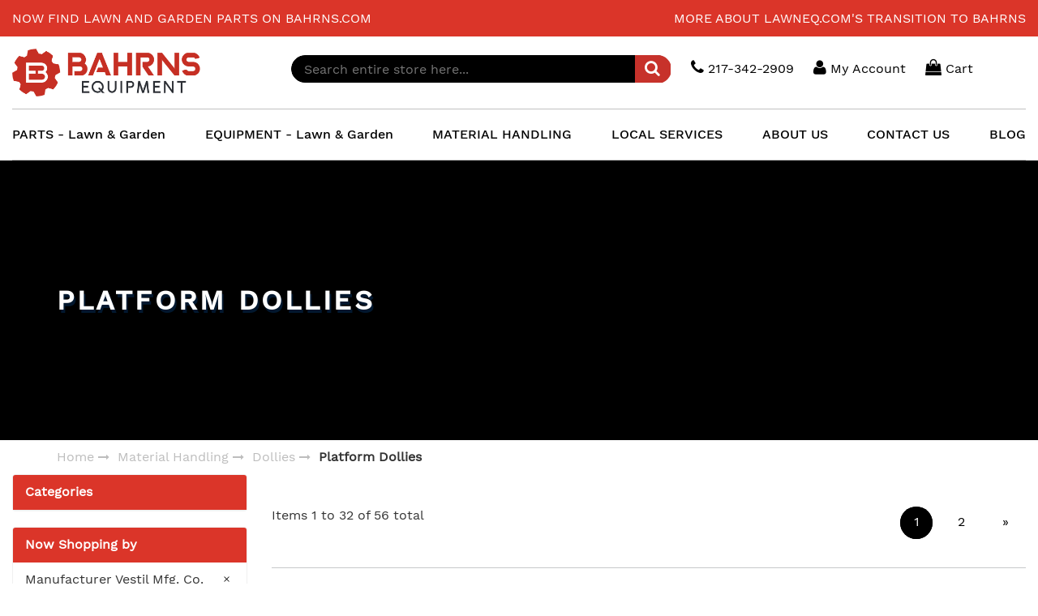

--- FILE ---
content_type: text/html; charset=UTF-8
request_url: https://www.bahrns.com/material-handling/dollies/platform-dollies.html?manufacturer=5029
body_size: 24475
content:
<!doctype html>
<html lang="en">
    <head >
        <script>
    var LOCALE = 'en\u002DUS';
    var BASE_URL = 'https\u003A\u002F\u002Fwww.bahrns.com\u002F';
    var require = {
        'baseUrl': 'https\u003A\u002F\u002Fwww.bahrns.com\u002Fstatic\u002Fversion1757993611\u002Ffrontend\u002FWiseRobot\u002FBase_Lawneq\u002Fen_US'
    };</script>        <meta charset="utf-8"/>
<meta name="title" content="Platform Dollies - Dollies - Material Handling"/>
<meta name="description" content="Shop Bahrns"/>
<meta name="keywords" content="Bahrns, "/>
<meta name="robots" content="INDEX,FOLLOW"/>
<meta name="viewport" content="width=device-width, initial-scale=1"/>
<meta name="format-detection" content="telephone=no"/>
<title>Platform Dollies - Dollies - Material Handling</title>
<link  rel="stylesheet" type="text/css"  media="all" href="https://www.bahrns.com/static/version1757993611/frontend/WiseRobot/Base_Lawneq/en_US/mage/calendar.css" />
<link  rel="stylesheet" type="text/css"  media="all" href="https://www.bahrns.com/static/version1757993611/frontend/WiseRobot/Base_Lawneq/en_US/css/print.css" />
<link  rel="stylesheet" type="text/css"  media="all" href="https://www.bahrns.com/static/version1757993611/frontend/WiseRobot/Base_Lawneq/en_US/css/fonts-icon.css" />
<link  rel="stylesheet" type="text/css"  media="all" href="https://www.bahrns.com/static/version1757993611/frontend/WiseRobot/Base_Lawneq/en_US/css/inline.css" />
<link  rel="stylesheet" type="text/css"  media="all" href="https://www.bahrns.com/static/version1757993611/frontend/WiseRobot/Base_Lawneq/en_US/css/base-theme.css" />
<link  rel="stylesheet" type="text/css"  media="all" href="https://www.bahrns.com/static/version1757993611/frontend/WiseRobot/Base_Lawneq/en_US/jquery/uppy/dist/uppy-custom.css" />
<link  rel="stylesheet" type="text/css"  media="all" href="https://www.bahrns.com/static/version1757993611/frontend/WiseRobot/Base_Lawneq/en_US/mage/gallery/gallery.css" />
<link  rel="stylesheet" type="text/css"  media="all" href="https://www.bahrns.com/static/version1757993611/frontend/WiseRobot/Base_Lawneq/en_US/WiseRobot_Quickview/css/quickview.css" />
<link  rel="stylesheet" type="text/css"  media="all" href="https://www.bahrns.com/static/version1757993611/frontend/WiseRobot/Base_Lawneq/en_US/WiseRobot_SAAS/css/pliable/search_autocomplete.css" />
<link  rel="stylesheet" type="text/css"  media="all" href="https://www.bahrns.com/static/version1757993611/frontend/WiseRobot/Base_Lawneq/en_US/css/category.css" />
<!--[if IE 9]>
<link  rel="stylesheet" type="text/css"  media="all" href="https://www.bahrns.com/static/version1757993611/frontend/WiseRobot/Base_Lawneq/en_US/css/ie.css" />
<![endif]-->
<script  type="text/javascript"  src="https://www.bahrns.com/static/version1757993611/_cache/merged/c6b5a987c3b41b3f382a9b4fa1025572.min.js"></script>
<link  rel="canonical" href="https://www.bahrns.com/material-handling/dollies/platform-dollies.html" />
<link  rel="icon" type="image/x-icon" href="https://www.bahrns.com/media/favicon/stores/2/favicon_1.ico" />
<link  rel="shortcut icon" type="image/x-icon" href="https://www.bahrns.com/media/favicon/stores/2/favicon_1.ico" />
<!-- Begin Inspectlet Asynchronous Code -->
<script type="text/javascript">
(function() {
window.__insp = window.__insp || [];
__insp.push(['wid', 838552639]);
var ldinsp = function(){
if(typeof window.__inspld != "undefined") return; window.__inspld = 1; var insp = document.createElement('script'); insp.type = 'text/javascript'; insp.async = true; insp.id = "inspsync"; insp.src = ('https:' == document.location.protocol ? 'https' : 'http') + '://cdn.inspectlet.com/inspectlet.js?wid=838552639&r=' + Math.floor(new Date().getTime()/3600000); var x = document.getElementsByTagName('script')[0]; x.parentNode.insertBefore(insp, x); };
setTimeout(ldinsp, 0);
})();
</script>
<!-- End Inspectlet Asynchronous Code -->
<meta name="p:domain_verify" content="5LqoEXz0c9CAYNRECnxMkOaUWioEMoVz"/>
<meta name="google-site-verification" content="kzLc4YCuNgH30ZX6kPD7if7dDRKKJu49VnBTc1trGno" />            </head>
    <body data-container="body"
          data-mage-init='{"loaderAjax": {}, "loader": { "icon": "https://www.bahrns.com/static/version1757993611/frontend/WiseRobot/Base_Lawneq/en_US/images/loader-2.gif"}}'
        id="html-body" class="page-with-filter page-products categorypath-material-handling-dollies-platform-dollies category-platform-dollies catalog-category-view page-layout-2columns-left">
        <div id="email"></div>
<script type="text/x-magento-init">
    {
    "*":
    {
            "Bss_FacebookPixel/js/code": {
                "id" : 1627981154114434,
                "action" : "catalog_category_view",
                "productData" : 404,
                "categoryData" : {"content_name":"Platform Dollies","content_ids":"1008","content_type":"category","currency":"USD"},
                "registration" : 404,
                "addToWishList" : 404,
                "initiateCheckout" : 404,
                "search" : 404,
                "orderData" : 404,
                "pageView" : "pass"
            }
        }
    }
</script>
<!-- Facebook Pixel Code -->
<noscript><img height="1" width="1" style="display:none" alt="Facebook Pixel"
               src="https://www.facebook.com/tr?id=1627981154114434&ev=PageView&noscript=1"
    /></noscript>
<!-- End Facebook Pixel Code -->

<div data-role="bss-fbpixel-subscribe" style="display:none;">
</div>
<span class="bss-subscribe-email" style="display:none;"></span>
<span class="bss-subscribe-id" style="display:none;"></span>
<script type="text/x-magento-init">
    {
        "[data-role='bss-fbpixel-subscribe']":
            {
                "Magento_Ui/js/core/app": {"components":{"bssFbpixelsSubscribe":{"component":"Bss_FacebookPixel\/js\/subscribe"}}}            }
    }
</script>
<div data-role="bss-fbpixel-atc" style="display:none;">

</div>
<script type="text/x-magento-init">
    {
        "[data-role='bss-fbpixel-atc']":
            {
                "Magento_Ui/js/core/app": {"components":{"bssFbpixelsAtc":{"component":"Bss_FacebookPixel\/js\/atc"}}}            }
    }
</script>

<div class="cookie-status-message" id="cookie-status">
    The store will not work correctly when cookies are disabled.</div>
<script type="text&#x2F;javascript">document.querySelector("#cookie-status").style.display = "none";</script>
<script type="text/x-magento-init">
    {
        "*": {
            "cookieStatus": {}
        }
    }
</script>

<script type="text/x-magento-init">
    {
        "*": {
            "mage/cookies": {
                "expires": null,
                "path": "\u002F",
                "domain": ".www.bahrns.com",
                "secure": true,
                "lifetime": "2592000"
            }
        }
    }
</script>
    <noscript>
        <div class="message global noscript">
            <div class="content">
                <p>
                    <strong>JavaScript seems to be disabled in your browser.</strong>
                    <span>
                        For the best experience on our site, be sure to turn on Javascript in your browser.                    </span>
                </p>
            </div>
        </div>
    </noscript>

<script>
    window.cookiesConfig = window.cookiesConfig || {};
    window.cookiesConfig.secure = true;
</script><script>    require.config({
        map: {
            '*': {
                wysiwygAdapter: 'mage/adminhtml/wysiwyg/tiny_mce/tinymceAdapter'
            }
        }
    });</script><script>    require.config({
        paths: {
            googleMaps: 'https\u003A\u002F\u002Fmaps.googleapis.com\u002Fmaps\u002Fapi\u002Fjs\u003Fv\u003D3.53\u0026key\u003D'
        },
        config: {
            'Magento_PageBuilder/js/utils/map': {
                style: '',
            },
            'Magento_PageBuilder/js/content-type/map/preview': {
                apiKey: '',
                apiKeyErrorMessage: 'You\u0020must\u0020provide\u0020a\u0020valid\u0020\u003Ca\u0020href\u003D\u0027https\u003A\u002F\u002Fwww.bahrns.com\u002Fadminhtml\u002Fsystem_config\u002Fedit\u002Fsection\u002Fcms\u002F\u0023cms_pagebuilder\u0027\u0020target\u003D\u0027_blank\u0027\u003EGoogle\u0020Maps\u0020API\u0020key\u003C\u002Fa\u003E\u0020to\u0020use\u0020a\u0020map.'
            },
            'Magento_PageBuilder/js/form/element/map': {
                apiKey: '',
                apiKeyErrorMessage: 'You\u0020must\u0020provide\u0020a\u0020valid\u0020\u003Ca\u0020href\u003D\u0027https\u003A\u002F\u002Fwww.bahrns.com\u002Fadminhtml\u002Fsystem_config\u002Fedit\u002Fsection\u002Fcms\u002F\u0023cms_pagebuilder\u0027\u0020target\u003D\u0027_blank\u0027\u003EGoogle\u0020Maps\u0020API\u0020key\u003C\u002Fa\u003E\u0020to\u0020use\u0020a\u0020map.'
            },
        }
    });</script><script>
    require.config({
        shim: {
            'Magento_PageBuilder/js/utils/map': {
                deps: ['googleMaps']
            }
        }
    });</script>            <!-- GOOGLE TAG MANAGER -->
            <script type="text/x-magento-init">
            {
                "*": {
                    "Magento_GoogleTagManager/js/google-tag-manager": {
                        "isCookieRestrictionModeEnabled": 0,
                        "currentWebsite": 2,
                        "cookieName": "user_allowed_save_cookie",
                        "gtmAccountId": "GTM\u002DWRDM7L",
                        "storeCurrencyCode": "USD",
                        "ordersData": []                    }
                }
            }
            </script>
            <!-- END GOOGLE TAG MANAGER -->
                <!-- GOOGLE TAG MANAGER -->
    <noscript>
        <iframe src="https://www.googletagmanager.com/ns.html?id=GTM-WRDM7L"
                height="0" width="0" style="display:none;visibility:hidden"></iframe>
    </noscript>
    <!-- END GOOGLE TAG MANAGER -->

<script type="text/x-magento-init">
    {
        "*": {
            "Magento_GoogleTagManager/js/google-tag-manager-cart": {
                "blockNames": ["category.products.list","product.info.upsell","catalog.product.related","checkout.cart.crosssell","search_result_list"],
                "cookieAddToCart": "add_to_cart",
                "cookieRemoveFromCart":
                    "remove_from_cart",
                "advancedAddToCart": "add_to_cart_advanced"
            }
        }
    }
</script>
<div class="page-wrapper"><header id="main-header"><!-- <div class="text-center orange"></div> -->
<div class="page-top-notification-container orange">
    <div class="col-md-6 col-sm-6 text_top_left">
<div id="js-ticker-roll" class="simple-ticker">
<ul>
<li><a href="#">LawnEQ has moved to Bahrns.com</a></li>
<li><a href="#">Now find lawn and garden parts on Bahrns.com</a></li>
</ul>
</div>
</div>
<div class="col-md-6 col-sm-6 text_top_right text-right"><a title="More about LawnEQ.com's transition to Bahrns" href="/more">More about LawnEQ.com's transition to Bahrns</a></div></div>
<script type="text/javascript">
    require([
            'jquery'
        ], function($) {
        	$.simpleTicker = function(element, options) {
		        var defaults = {
		            speed : 500,
		            delay : 4000,
		            easing : 'swing',
		            effectType : 'fade'
		        }
		        var param = {
		            'ul' : '',
		            'li' : '',
		            'initList' : '',
		            'ulWidth' : '',
		            'liHeight' : '',
		            'tickerHook' : 'tickerHook',
		            'effect' : {}
		        }

		        var plugin = this;
		        plugin.settings = {}
		        var $element = $(element),
		            element = element;

		        plugin.init = function() {
		            plugin.settings = $.extend({}, defaults, options);
		            param.ul = element.children('ul');
		            param.li = element.find('li');
		            param.initList = element.find('li:first');
		            param.ulWidth = param.ul.width();
		            param.liHeight = param.li.height();

		            element.css({height:(param.liHeight)});
		            param.li.css({top:'0', left:'0', position:'absolute'});


		            switch (plugin.settings.effectType) {
		                case 'fade':
		                    plugin.effect.fade();
		                    break;
		                case 'roll':
		                    plugin.effect.roll();
		                    break;
		                case 'slide':
		                    plugin.effect.slide();
		                    break;
		            }
		            plugin.effect.exec();
		        }

		        plugin.effect = {};
		        plugin.effect.exec = function() {
		            param.initList.css(param.effect.init.css)
		                .animate(param.effect.init.animate,plugin.settings.speed,plugin.settings.easing)
		                .addClass(param.tickerHook);
		            setInterval(function(){
		                element.find('.' + param.tickerHook)
		                    .animate(param.effect.start.animate,plugin.settings.speed,plugin.settings.easing)
		                    .next()
		                    .css(param.effect.next.css)
		                    .animate(param.effect.next.animate,plugin.settings.speed,plugin.settings.easing)
		                    .addClass(param.tickerHook)
		                    .end()
		                    .appendTo(param.ul)
		                    .css(param.effect.end.css)
		                    .removeClass(param.tickerHook);
		            }, plugin.settings.delay);
		        }

		        plugin.effect.fade = function() {
		            param.effect = {
		                'init' : {
		                    'css' : {display:'block',opacity:'0'},
		                    'animate' : {opacity:'1',zIndex:'98'}
		                },
		                    'start' : {
		                    'animate' : {opacity:'0'}
		                },
		                'next' : {
		                    'css' : {display:'block',opacity:'0',zIndex:'99'},
		                    'animate' : {opacity:'1'}
		                },
		                'end' : {
		                    'css' : {display:'none',zIndex:'98'}
		                }
		            }
		        }

		        plugin.effect.roll = function() {
		            param.effect = {
		                'init' : {
		                    'css' : {top:'3em',display:'block',opacity:'0'},
		                    'animate' : {top:'0',opacity:'1',zIndex:'98'}
		                },
		                'start' : {
		                    'animate' : {top:'-3em',opacity:'0'}
		                },
		                'next' : {
		                    'css' : {top:'3em',display:'block',opacity:'0',zIndex:'99'},
		                    'animate' : {top:'0',opacity:'1'}
		                },
		                'end' : {
		                    'css' : {zIndex:'98'}
		                }
		            }
		        }

		        plugin.effect.slide = function() {
		            param.effect = {
		                'init' : {
		                    'css' : {left:(200),display:'block',opacity:'0'},
		                    'animate' : {left:'0',opacity:'1',zIndex:'98'}
		                },
		                'start' : {
		                    'animate' : {left:(-(200)),opacity:'0'}
		                },
		                'next' : {
		                    'css' : {left:(param.ulWidth),display:'block',opacity:'0',zIndex:'99'},
		                    'animate' : {left:'0',opacity:'1'}
		                },
		                'end' : {
		                    'css' : {zIndex:'98'}
		                }
		            }
		        }

		        plugin.init();
		    }

		    $.fn.simpleTicker = function(options) {
		        return this.each(function() {
		            if (undefined == $(this).data('simpleTicker')) {
		                var plugin = new $.simpleTiecker(this, options);
		                $(this).data('simpleTicker', plugin);
		            }
		        });
		    }


		    $(function(){
		        $.simpleTicker($('#js-ticker-fade'), {'effectType':'fade'});
		        $.simpleTicker($('#js-ticker-roll'), {'effectType':'roll'});
		        $.simpleTicker($('#js-ticker-slide'), {'effectType':'slide'});
		    });
        }
    );
</script><div class="container-fluid"><div class="top-header"><div class="row header"><div class="header-left-panel hidden">
</div><div class="logo_header col-sm-3"><div class="logo">
<a href="https://www.bahrns.com/" title="Bahrn & Garden Equipment Parts Specialists">
	<img src="https://www.bahrns.com/media/logo/stores/2/bahrns_logo.png" alt="Bahrn & Garden Equipment Parts Specialists">
</a>
</div>

<script>
    require(['jquery', 'domReady!'], function($) {
		var serviceW = $('.block-services .container .services').width();
		 $('.block-services .container .services').height(serviceW);
	});
</script></div><div class="content_r_panel col-sm-9"><ul class="header-right-panel">
<script type="text/x-magento-init">
{
    "*": {
        "Magento_Ui/js/core/app": {
            "components": {
                "search_autocomplete_form": {
                    "component": "WiseRobot_SAAS/js/pliable/search_autocomplete",
                    "config": {
                        "searchFormSelector": "#search_mini_form",
                        "searchButtonSelector": "button.search",
                        "inputSelector": "#search, #mobile_search, .minisearch input[type=\"text\"]",
                        "tokenPliable": "5aea8cf8ee289234385f9355",
                        "storeId": "2",
                        "dateNow": "1/2/26",
                        "voiceSearch": "#voice-search-trigger",
                        "urlSearchResult": "https://www.bahrns.com/saas/pliable/searchresult/",
                        "customerGroup": {"checkLogin":false,"cust_group":"1"}                    }
                }
            }
        }
    }
}
</script>

<!--Form Search Autocomplete Default Magento2-->
<li class="header-search">
    <!-- <div class="block block-title"><strong>Search</strong></div> -->
    <div class="block block-content">
        <form class="form minisearch" id="search_mini_form" action="https://www.bahrns.com/saas/pliable/searchresult/" method="get">
                <!-- 
				<label class="label" for="search" data-role="minisearch-label">
                    <span>Search</span>
                </label>
				-->
                <div class="input-group">
                    <!-- <button style="display:none;" class="action primary" id="voice-search-trigger">
                        /* @escapeNotVerified */
                    </button> -->
                    <input id="search"
                           type="text"
                           name="search"
                           value=""
                           placeholder="Search entire store here..."
                           class="input-text form-mini"
                           maxlength="128"
                           role="combobox"
                           aria-haspopup="false"
                           aria-autocomplete="both"
                           autocomplete="off"/>
					<button type="submit"
                    title="Search"
                    class="btn btn-orange noradius-left min-search action search">
                  <i class="fa fa-search"></i>
                </button>
                </div>
				<div data-bind="scope: 'search_autocomplete_form'">
                            <!-- ko template: getTemplate() --><!-- /ko -->
                </div>
        </form>
    </div>
</li>

<script>
    function getParameterByName(name, url) {
            if (!url) url = window.location.href;
            name = name.replace(/[\[\]]/g, "\\$&");
            var regex = new RegExp("[?&]" + name + "(=([^&#]*)|&|#|$)"),
                results = regex.exec(url);
            if (!results) return null;
            if (!results[2]) return '';
            return decodeURIComponent(results[2].replace(/\+/g, " "));
        }
    document.getElementById("search").value = getParameterByName("search");
</script><li class="chat hidden-xs hidden">
	<i class="fa fa-comments-o" aria-hidden="true"></i>
	Chat
</li>
<li class="chat">
<a href="tel:217-342-2909">
	<i class="fa fa-phone" aria-hidden="true"></i>
	217-342-2909	</a>
</li>
<li class="customer_icon dropdown">
    <a href="javascript:;" data-toggle="dropdown">
    	<i class="fa fa-user" aria-hidden="true"></i>
        <span class="text">My Account</span>
    </a>
    <ul class="dropdown-menu customer_block" aria-labelledby="dLabel">
        <li>
            <a href="https://www.bahrns.com/customer/account/create/">Create Account</a>
        </li>
        <li data-block="loginHeader">
            <a href="javascript:;" data-trigger="loginHeader">Login</a>
        </li>
    </ul>
</li>

<div id="popup-mpdal" style="display:none;">
    <div class="block block-customer-login col-xs-12 col-sm-6 col-md-6">
    <div class="block-title">
        <strong id="block-customer-login-heading" role="heading" aria-level="2">Registered Customers</strong>
    </div>
    <div class="block-content" aria-labelledby="block-customer-login-heading">
        <form class="form form-login"
              action="https://www.bahrns.com/customer/account/loginPost/"
              method="post"
              id="login-form"
              data-mage-init='{"validation":{}}'>
            <input name="form_key" type="hidden" value="uWNxxgxNegHOD2KI" />            <fieldset class="fieldset login" data-hasrequired="* Required Fields">
                <div class="field note">If you have an account, sign in with your email address.</div>
                <div class="field email required">
                    <label class="label" for="email"><span>Email</span></label>
                    <div class="control">
                        <input name="login[username]" value=""
                             autocomplete="off"                               id="email" type="email" class="input-text"
                               title="Email"
                               data-mage-init='{"mage/trim-input":{}}'
                               data-validate="{required:true, 'validate-email':true}">
                    </div>
                </div>
                <div class="field password required">
                    <label for="pass" class="label"><span>Password</span></label>
                    <div class="control">
                        <input name="login[password]" type="password"
                             autocomplete="off"                               class="input-text" id="password"
                               title="Password"
                               data-validate="{required:true}">
                    </div>
                </div>
                                <div class="actions-toolbar">
                    <div class="primary"><button type="submit" class="action login primary" name="send" id="send2"><span>Sign In</span></button></div>
                    <div class="secondary"><a class="action remind" href="https://www.bahrns.com/customer/account/forgotpassword/"><span>Forgot Your Password?</span></a></div>
                </div>
            </fieldset>
        </form>
    </div>
</div>
</div>

<script>
    require(
        [
            'jquery',
            'Magento_Ui/js/modal/modal'
        ],
        function(
            $,
            modal
        ) {
            var options = {
                type: 'popup',
                title: "Login",
                modalClass: 'authentication-dropdown',
                trigger: '[data-trigger=loginHeader]',
                wrapperClass: 'authentication-wrapper',
                parentModalClass: '_has-modal',
                responsive: true,
                responsiveClass: 'custom-slide',
                overlayClass: 'modals-overlay modal-custom-overlay',
                buttons: []
            };
            $('#popup-mpdal').modal(options);
        }
    );
</script>
<li data-block="minicart" id="dLabel" class="minicart-wrapper">
    <a id="show-mini-cart" class="action showcart"
       data-bind="scope: 'minicart_content'">
        <i class="fa fa-shopping-bag" aria-hidden="true"></i>
        <span class="text">Cart</span>
        <span class="counter qty empty"
              data-bind="css: { empty: !!getCartParam('summary_count') == false }, blockLoader: isLoading">
            <span class="counter-label">
            <!-- ko if: getCartParam('summary_count') -->
                <label class="badge"><!-- ko text: getCartParam('summary_count') --><!-- /ko --></label>                
            <!-- /ko -->
            <!-- ko ifnot: getCartParam('summary_count') -->
            <!-- <label class="badge">0</label> -->
            <!-- /ko -->
            </span>
        </span>
    </a>
    <div class="block-cart" data-role="dropdownDialog">
                    <div class="shopping-cart">
                <div id="minicart-content-wrapper" data-bind="scope: 'minicart_content'">
                    <!-- ko template: getTemplate() --><!-- /ko -->
                </div>
                            </div>
                
<div class="card">
    <p><strong><span style="color: #ff0000;">Most Lawn &amp; Garden Parts are 1 to 7 Business Days Lead Time to Ship.</span></strong><br><strong><span style="color: #000000;">Parts listed as Available are either IN STOCK or can be order from the Manufacturer and received in-house.</span></strong></p>    <ul class="list-inline text-xs-center m-b-0">
        <li>
            <a href="/terms-and-conditions.html" title="Visa">
                <img src="https://www.bahrns.com/static/version1757993611/frontend/WiseRobot/Base_Lawneq/en_US/images/visa-dark.svg" width="40" height="24" alt="">
            </a>
        </li>
        <li>
            <a href="/terms-and-conditions.html" title="Mastercard">
                <img src="https://www.bahrns.com/static/version1757993611/frontend/WiseRobot/Base_Lawneq/en_US/images/mastercard-dark.svg" width="40" height="24" alt="">
            </a>
        </li>
        <li>
            <a href="/terms-and-conditions.html" title="American Express">
                <img src="https://www.bahrns.com/static/version1757993611/frontend/WiseRobot/Base_Lawneq/en_US/images/americanexpress-dark.svg" width="40" height="24" alt="">
            </a>
        </li>
        <li>
            <a href="/terms-and-conditions.html" title="Paypal Express Checkout">
                <img src="https://www.bahrns.com/static/version1757993611/frontend/WiseRobot/Base_Lawneq/en_US/images/paypal-dark.svg" width="40" height="24" alt="">
            </a>
        </li>
    </ul>
</div>
    </div>
    
    <script>
        window.checkout = {"shoppingCartUrl":"https:\/\/www.bahrns.com\/checkout\/cart\/","checkoutUrl":"https:\/\/www.bahrns.com\/onepage\/","updateItemQtyUrl":"https:\/\/www.bahrns.com\/checkout\/sidebar\/updateItemQty\/","removeItemUrl":"https:\/\/www.bahrns.com\/checkout\/sidebar\/removeItem\/","imageTemplate":"Magento_Catalog\/product\/image_with_borders","baseUrl":"https:\/\/www.bahrns.com\/","minicartMaxItemsVisible":5,"websiteId":"2","maxItemsToDisplay":10,"storeId":"2","storeGroupId":"2","customerLoginUrl":"https:\/\/www.bahrns.com\/customer\/account\/login\/referer\/aHR0cHM6Ly93d3cuYmFocm5zLmNvbS9tYXRlcmlhbC1oYW5kbGluZy9kb2xsaWVzL3BsYXRmb3JtLWRvbGxpZXMuaHRtbD9tYW51ZmFjdHVyZXI9NTAyOQ~~\/","isRedirectRequired":false,"autocomplete":"off","captcha":{"user_login":{"isCaseSensitive":true,"imageHeight":50,"imageSrc":"","refreshUrl":"https:\/\/www.bahrns.com\/captcha\/refresh\/","isRequired":false,"timestamp":1767334455}}};
    </script>
    <script type="text/x-magento-init">
    {
        "[data-block='minicart']": {
            "Magento_Ui/js/core/app": {"components":{"minicart_content":{"children":{"subtotal.container":{"children":{"subtotal":{"children":{"subtotal.totals":{"config":{"display_cart_subtotal_incl_tax":0,"display_cart_subtotal_excl_tax":1,"template":"Magento_Tax\/checkout\/minicart\/subtotal\/totals"},"children":{"subtotal.totals.msrp":{"component":"Magento_Msrp\/js\/view\/checkout\/minicart\/subtotal\/totals","config":{"displayArea":"minicart-subtotal-hidden","template":"Magento_Msrp\/checkout\/minicart\/subtotal\/totals"}}},"component":"Magento_Tax\/js\/view\/checkout\/minicart\/subtotal\/totals"}},"component":"uiComponent","config":{"template":"Magento_Checkout\/minicart\/subtotal"}}},"component":"uiComponent","config":{"displayArea":"subtotalContainer"}},"item.renderer":{"component":"Magento_Checkout\/js\/view\/cart-item-renderer","config":{"displayArea":"defaultRenderer","template":"Magento_Checkout\/minicart\/item\/default"},"children":{"item.image":{"component":"Magento_Catalog\/js\/view\/image","config":{"template":"Magento_Catalog\/product\/image","displayArea":"itemImage"}},"checkout.cart.item.price.sidebar":{"component":"uiComponent","config":{"template":"Magento_Checkout\/minicart\/item\/price","displayArea":"priceSidebar"}}}},"extra_info":{"component":"uiComponent","config":{"displayArea":"extraInfo"}},"promotion":{"component":"uiComponent","config":{"displayArea":"promotion"}}},"config":{"itemRenderer":{"default":"defaultRenderer","simple":"defaultRenderer","virtual":"defaultRenderer"},"template":"Magento_Checkout\/minicart\/content"},"component":"Magento_Checkout\/js\/view\/minicart"}},"types":[]}        },
        "*": {
            "Magento_Ui/js/block-loader": "https://www.bahrns.com/static/version1757993611/frontend/WiseRobot/Base_Lawneq/en_US/images/loader-1.gif"
        }
    }
    </script>
</li>
<li class="visible-sm-block visible-xs-block">
	<div class="i-menu">
		<i class="fa fa-bars" aria-hidden="true"></i>
	</div>
</li>

</ul></div></div><div class="navbar-container"><nav class="top-navbar" data-action="navigation">
<ul class="top-mega-menu nav-flex top-menu hidden-xs hidden-sm">
<li class="nav-item dropdown"><a class="dropdown-toggle" href="/lawn-and-garden-parts">PARTS - Lawn &amp; Garden</a>
<ul class="dropdown-menu mega-menu">
<li class="col-left"><a>Brands</a>
<ul><li>
	<a style="font-weight: bold !important;" href="https://www.bahrns.com/brand/briggs-and-stratton-parts.html" title="Briggs & Stratton Parts">
		Briggs & Stratton Parts	</a>
</li>
<li>
	<a style="font-weight: bold !important;" href="https://www.bahrns.com/brand/kubota-parts.html" title="Kubota">
		Kubota	</a>
</li>
<li>
	<a style="font-weight: bold !important;" href="https://www.bahrns.com/brand/land-pride-parts.html" title="Land Pride Parts">
		Land Pride Parts	</a>
</li>

<li>
	<a style="font-weight: bold !important;" href="https://www.bahrns.com/brand/oregon.html" title="Oregon">
		Oregon	</a>
</li>
<li>
	<a style="font-weight: bold !important;" href="https://www.bahrns.com/brand/toro-parts.html" title="Toro Parts">
		Toro Parts	</a>
</li>
<li>
	<a style="font-weight: bold !important;" href="https://www.bahrns.com/brand/walbro-parts.html" title="Walbro Parts">
		Walbro Parts	</a>
</li>
<li>
	<a style="font-weight: bold !important;" href="https://www.bahrns.com/brand/zama.html" title="ZAMA">
		ZAMA	</a>
</li>
</ul>
</li>
<li class="col-right"><a>Categories</a>
<ul><li><a href="https://www.bahrns.com/attachment-parts.html">Attachment Parts</a></li><li><a href="https://www.bahrns.com/bar-bundles.html">Bar Bundles</a></li><li><a href="https://www.bahrns.com/bearing-and-bushings.html">Bearing and Bushings</a></li><li><a href="https://www.bahrns.com/belts.html">Belts</a></li><li><a href="https://www.bahrns.com/blades.html">Blades</a></li><li><a href="https://www.bahrns.com/catalog/category/view/s/bolts/id/824/">Bolts</a></li><li><a href="https://www.bahrns.com/chainsaw.html">Chainsaw</a></li><li><a href="https://www.bahrns.com/electric-parts.html">Electrical Parts</a></li><li><a href="https://www.bahrns.com/engine-parts.html">Engine Parts</a></li><li><a href="https://www.bahrns.com/equipment.html">Equipment</a></li><li><a href="https://www.bahrns.com/featured-products.html">Featured Products</a></li><li><a href="https://www.bahrns.com/filters.html">Filters</a></li><li><a href="https://www.bahrns.com/gift-ideas.html">Gift Ideas</a></li><li><a href="https://www.bahrns.com/golf-turf-parts.html">Golf & Turf Parts</a></li><li><a href="https://www.bahrns.com/haytool.html">Haytool</a></li><li><a href="https://www.bahrns.com/hydraulic-cylinder.html">Hydraulic Cylinder</a></li><li><a href="https://www.bahrns.com/lawn-mower-parts.html">Lawn Mower Parts</a></li><li><a href="https://www.bahrns.com/maintenance-kits.html">Maintenance Kits</a></li><li><a href="https://www.bahrns.com/misc-accessories-and-parts.html">Miscellaneous</a></li><li><a href="https://www.bahrns.com/part-category.html">Part Category</a></li><li><a href="https://www.bahrns.com/parts-and-accessories.html">Parts And Accessories</a></li><li><a href="https://www.bahrns.com/pumps-generators.html">Pumps / Generators</a></li><li><a href="https://www.bahrns.com/rakes.html">Rakes</a></li><li><a href="https://www.bahrns.com/rollers.html">Rollers</a></li><li><a href="https://www.bahrns.com/seats-part.html">Seats</a></li><li><a href="https://www.bahrns.com/seeders.html">Seeders</a></li><li><a href="https://www.bahrns.com/shanks.html">Shanks</a></li><li><a href="https://www.bahrns.com/skid-shoes.html">Skid Shoes</a></li><li><a href="https://www.bahrns.com/snowthrower.html">Snowthrower</a></li><li><a href="https://www.bahrns.com/spouts.html">Spouts</a></li><li><a href="https://www.bahrns.com/starters-108.html">Starters and Parts</a></li><li><a href="https://www.bahrns.com/sweeps.html">Sweeps</a></li><li><a href="https://www.bahrns.com/tiller.html">Tiller</a></li><li><a href="https://www.bahrns.com/tires-and-wheels.html">Tires and Wheels</a></li><li><a href="https://www.bahrns.com/toys.html">Toys</a></li><li><a href="https://www.bahrns.com/trimmer.html">Trimmer</a></li></ul>
<a href="/lawn-garden-categories">See Full List of Lawn &amp; Garden Parts Categories</a></li>
</ul>
</li>
<li class="nav-item dropdown"><a class="dropdown-toggle" href=" /lawn-and-garden-equipment">EQUIPMENT - Lawn &amp; Garden</a>
<ul class="dropdown-menu">
<li><a href="https://local.bahrns.com/new-models" target="_blank" rel="noopener">New</a></li>
<li><a href="https://local.bahrns.com/search/inventory/usage/used" target="_blank" rel="noopener">Used</a></li>
</ul>
</li>
<li class="nav-item dropdown"><a class="dropdown-toggle" href="/material-handling">MATERIAL HANDLING</a>
<ul class="dropdown-menu mega-menu">
<li class="col-left"><a>Brands</a>
<ul><li>
	<a style="font-weight: bold !important;" href="https://www.bahrns.com/brand/little-giant-manufactured-by-brennan-equipment.html" title="Little Giant - Manufactured by Brennan Equipment">
		Little Giant - Manufactured by Brennan Equipment	</a>
</li>
<li>
	<a style="font-weight: bold !important;" href="https://www.bahrns.com/brand/vestil-mfg-co.html" title="Vestil Mfg. Co.">
		Vestil Mfg. Co.	</a>
</li>
<li>
	<a style="font-weight: bold !important;" href="https://www.bahrns.com/brand/wesco-industrial-products-inc.html" title="Wesco Industrial Products, Inc.">
		Wesco Industrial Products, Inc.	</a>
</li>
</ul>
</li>
<li class="col-right"><a>Categories</a>
<ul><li><a href="https://www.bahrns.com/cabinets-lockers.html">Cabinets & Lockers</a></li><li><a href="https://www.bahrns.com/carts-trucks.html">Carts & Trucks</a></li><li><a href="https://www.bahrns.com/dock-equipment.html">Dock Equipment</a></li><li><a href="https://www.bahrns.com/drum-equipment.html">Drum Equipment</a></li><li><a href="https://www.bahrns.com/floor-safety-tape-signs.html">Floor Safety Tape & Signs</a></li><li><a href="https://www.bahrns.com/forklift-equipment.html">Forklift Equipment</a></li><li><a href="https://www.bahrns.com/hoppers.html">Hoppers</a></li><li><a href="https://www.bahrns.com/lifts.html">Lifts</a></li><li><a href="https://www.bahrns.com/material-handling.html">Material Handling</a></li><li><a href="https://www.bahrns.com/packaging-shipping-supplies.html">Packaging & Shipping Supplies</a></li><li><a href="https://www.bahrns.com/racks-shelving.html">Racks & Shelving</a></li><li><a href="https://www.bahrns.com/safety-equipment.html">Safety Equipment</a></li><li><a href="https://www.bahrns.com/storage-containers-bins.html">Storage Containers & Bins</a></li><li><a href="https://www.bahrns.com/tables-workbenches.html">Tables & Workbenches</a></li><li><a href="https://www.bahrns.com/warehouse-equipment.html">Warehouse Equipment</a></li></ul>
</li>
</ul>
</li>
<li class="nav-item dropdown"><a class="dropdown-toggle" href="#" data-toggle="dropdown">LOCAL SERVICES</a>
<ul class="dropdown-menu">
<li><a href="https://local.bahrns.com/rentals" target="_blank" rel="noopener">Rentals</a></li>
<li><a href="https://local.bahrns.com/services" target="_blank" rel="noopener">Service / Repair</a></li>
<li><a href="https://local.bahrns.com/parts-department" target="_blank" rel="noopener">Parts Department</a></li>
</ul>
</li>
<li class="nav-item"><a href="/about-us/">ABOUT US</a></li>
<li class="nav-item"><a href="/contact/">CONTACT US</a></li>
<li class="nav-item"><a href="/blog">BLOG</a></li>
</ul></nav>
<script type="text/javascript">
    require(['jquery'],function($) {
    	$( window ).on("load", function() {
	    	if ($(window).width() < 993) {
	    		$("li.shopbybrand").on("mouseover", function () {
	    			$(this).find("ul.dropdown-menu").hide();
	    		});
	    		$("li.shopbybrand").click(function(e){
	    			let openBrands = $(this).find("a").attr('href');
	    			window.location.href = openBrands;
	    		});
	    	}
		});
    	$( window ).resize(function() {
    		if ($(window).width() < 993) {
	    		$("li.shopbybrand").on("mouseover", function () {
	    			$(this).find("ul.dropdown-menu").hide();
	    		});
	    		$("li.shopbybrand").click(function(e){
	    			let openBrands = $(this).find("a").attr('href');
	    			window.location.href = openBrands;
	    		});
	    	}
    	});
    });
</script></div></div></div></header><section class="page-top"><div class="category-view"><div class="banner">
		<div class="item no-image">
		<div class="container">
			<div class="row">
				<div class="col-md-12 col-xs-12">
					<div class="title">
						<h1>Platform Dollies</h1>
					</div>
									</div>
			</div>
		</div>
	</div>
</div></div><div class="container"><ol class="breadcrumb">
            <li class="item home">
                    <a href="https://www.bahrns.com/" title="Go to Home Page">
                Home            </a>
                </li>
            <li class="item category984">
                    <a href="https://www.bahrns.com/material-handling.html" title="">
                Material Handling            </a>
                </li>
            <li class="item category1002">
                    <a href="https://www.bahrns.com/material-handling/dollies.html" title="">
                Dollies            </a>
                </li>
            <li class="item category1008">
                    <strong>Platform Dollies</strong>
                </li>
    </ol>
</div></section><section id="maincontent" class="container-fluid"><a id="contentarea" tabindex="-1"></a>
<div class="row"><div class="sidebar sidebar-main col-xs-12 col-sm-4 col-md-3"><div class="sidebar-additional">
<div class="panel">
  <div class="panel-heading bg-main"><a class="categories-link" title="Categories"><strong>Categories</strong></a></div>
  	<div class="left-nav collapse navbar-collapse" id="accordion">
  		<ul class="nav">
					</ul>
  	</div>
</div>
</div>
    <div class="block filter sidebar-additional">
        <div class="block-content filter-content">
                        <div class="panel">
                <div class="block-subtitle filter-current-subtitle panel-heading bg-main"
    role="heading"
    aria-level="2"
    data-count="1"><a class="filter-options-title categories-link"><strong>Now Shopping by</strong></a></div>
<div class="filter-current navbar-collapse">
    <ul class="items nav">
                    <li class="item state">
                <span class="filter-label">Manufacturer</span>
                <span class="filter-value">Vestil Mfg. Co.</span>
                                    <a class="action remove" href="https://www.bahrns.com/material-handling/dollies/platform-dollies.html"
                       title="Remove Manufacturer Vestil Mfg. Co.">
                        <span><i class="fa fa-times" aria-hidden="true"></i></span>
                    </a>
                            </li>
            </ul>
</div>
                <div class="block-actions filter-actions">
                    <a href="https://www.bahrns.com/material-handling/dollies/platform-dollies.html" class="action clear filter-clear"><span>Clear All</span></a>
                </div>
            </div>
                                                                        <!-- <strong role="heading" aria-level="2" class="block-subtitle filter-subtitle">Shopping Options</strong> -->
                    <div class="filter-options" id="narrow-by-list">
                                                                                                                                                                                                                                                                                                                                                                                                                                                                                                                                                                                                                                                                                                                                    <div class="panel">
                            <div class="panel-heading bg-main"><a class="filter-options-title categories-link" title="Price"><strong>Price</strong></a></div>
                            <div class="filter-options-content left-nav collapse navbar-collapse" id="accordion14">
                                
<ul class="items nav">
            <li class="item">
                            <a href="https://www.bahrns.com/material-handling/dollies/platform-dollies.html?manufacturer=5029&amp;price=0-100">
                    <span class="price">$0.00</span> - <span class="price">$99.99</span>                                            <span class="count">10</span>
                                    </a>
                    </li>
            <li class="item">
                            <a href="https://www.bahrns.com/material-handling/dollies/platform-dollies.html?manufacturer=5029&amp;price=100-200">
                    <span class="price">$100.00</span> - <span class="price">$199.99</span>                                            <span class="count">20</span>
                                    </a>
                    </li>
            <li class="item">
                            <a href="https://www.bahrns.com/material-handling/dollies/platform-dollies.html?manufacturer=5029&amp;price=200-300">
                    <span class="price">$200.00</span> - <span class="price">$299.99</span>                                            <span class="count">8</span>
                                    </a>
                    </li>
            <li class="item">
                            <a href="https://www.bahrns.com/material-handling/dollies/platform-dollies.html?manufacturer=5029&amp;price=300-400">
                    <span class="price">$300.00</span> - <span class="price">$399.99</span>                                            <span class="count">7</span>
                                    </a>
                    </li>
            <li class="item">
                            <a href="https://www.bahrns.com/material-handling/dollies/platform-dollies.html?manufacturer=5029&amp;price=400-500">
                    <span class="price">$400.00</span> - <span class="price">$499.99</span>                                            <span class="count">6</span>
                                    </a>
                    </li>
            <li class="item">
                            <a href="https://www.bahrns.com/material-handling/dollies/platform-dollies.html?manufacturer=5029&amp;price=500-600">
                    <span class="price">$500.00</span> - <span class="price">$599.99</span>                                            <span class="count">3</span>
                                    </a>
                    </li>
            <li class="item">
                            <a href="https://www.bahrns.com/material-handling/dollies/platform-dollies.html?manufacturer=5029&amp;price=700-800">
                    <span class="price">$700.00</span> - <span class="price">$799.99</span>                                            <span class="count">1</span>
                                    </a>
                    </li>
            <li class="item">
                            <a href="https://www.bahrns.com/material-handling/dollies/platform-dollies.html?manufacturer=5029&amp;price=800-900">
                    <span class="price">$800.00</span> and above                                            <span class="count">1</span>
                                    </a>
                    </li>
    </ul>
                            </div>
                        </div>
                                                                                                                                                                                                                                                                                                                                                                                                                                                                                                                                            <div class="panel">
                            <div class="panel-heading bg-main"><a class="filter-options-title categories-link" title="Product Type"><strong>Product Type</strong></a></div>
                            <div class="filter-options-content left-nav collapse navbar-collapse" id="accordion23">
                                
<ul class="items nav">
            <li class="item">
                            <a href="https://www.bahrns.com/material-handling/dollies/platform-dollies.html?custom_product_type=2880&amp;manufacturer=5029">
                    OEM                                            <span class="count">56</span>
                                    </a>
                    </li>
    </ul>
                            </div>
                        </div>
                                                                                                                                                                                    </div>
                    </div>
    </div>
</div><div id="content" class="col-xs-12 col-sm-8 col-md-9"><div class="page-message"><div data-placeholder="messages"></div>
<div data-bind="scope: 'messages'">
    <!-- ko if: cookieMessagesObservable() && cookieMessagesObservable().length > 0 -->
    <div data-bind="foreach: { data: cookieMessagesObservable(), as: 'message' }" class="messages">
        <div role="alert" data-bind="attr: {
            class: 'alert-' + message.type + ' ' + message.type + ' alert',
            'data-ui-id': 'message-' + message.type
        }">
            <span data-bind="html: $parent.prepareMessageForHtml(message.text)"></span>
        </div>
    </div>
    <!-- /ko -->
    <!-- ko if: messages() && messages().messages && messages().messages.length > 0 -->
    <div data-bind="foreach: { data: messages().messages, as: 'message' }" class="messages">
        <div data-bind="attr: {
            class: 'alert-' + message.type + ' ' + message.type + ' alert',
            'data-ui-id': 'message-' + message.type
        }">
            <span data-bind="html: $parent.prepareMessageForHtml(message.text)"></span>
        </div>
    </div>
    <!-- /ko -->
</div>

<script type="text/x-magento-init">
    {
        "*": {
            "Magento_Ui/js/core/app": {
                "components": {
                        "messages": {
                            "component": "Magento_Theme/js/view/messages"
                        }
                    }
                }
            }
    }
</script>
</div><script type="text/x-magento-init">
    {
        "body": {
            "requireCookie": {"noCookieUrl":"https:\/\/www.bahrns.com\/cookie\/index\/noCookies\/","triggers":[".action.tocompare"],"isRedirectCmsPage":true}        }
    }
</script>
            <div class="toolbar toolbar-products" data-mage-init='{"productListToolbarForm":{"mode":"product_list_mode","direction":"product_list_dir","order":"product_list_order","limit":"product_list_limit","modeDefault":"grid","directionDefault":"asc","orderDefault":"position","limitDefault":32,"url":"https:\/\/www.bahrns.com\/material-handling\/dollies\/platform-dollies.html?manufacturer=5029","formKey":"uWNxxgxNegHOD2KI","post":false}}'>

        
        

    <div class="pager clearfix">

        <div class="row">
            <div class="toolbar-amount col-xs-12 col-sm-12 col-md-5">
                <span class="toolbar-number">
                                    Items 1 to 32 of 56 total                                </span>
            </div>

                        <div class="pages col-xs-12 col-sm-12 col-md-7 text-right" aria-label="Page navigation">
                <ul class="items pages-items" aria-labelledby="paging-label" style="margin: 0;">
                
                
                
                                                            <li class="item current active">
                            <span>1 <span class="sr-only">(current)</span></span>
                        </li>
                                                                                <li class="item">
                            <a href="https://www.bahrns.com/material-handling/dollies/platform-dollies.html?manufacturer=5029&amp;p=2" class="page">
                                2                            </a>
                        </li>
                                    
                
                
                                    <li class="item pages-item-next">
                                                <a class="action  next"
                           href="https://www.bahrns.com/material-handling/dollies/platform-dollies.html?manufacturer=5029&amp;p=2"
                           title="Next"
                           aria-label="Next">
                            <span aria-hidden="true">&raquo;</span>
                        </a>
                    </li>
                                </ul>
            </div>
            
            </div>

</div>


        <div class="sort-select-group clearfix">
            <div class="row">
                <div class="col-xs-12 col-sm-12 col-md-9 text-left">
                    <div class="row">
                        <div class="col-xs-12 col-sm-8 col-md-8">
                                                            <div class="toolbar-sorter sorter">
    <label class="sorter-label" for="sorter">Sort By</label>
    <select id="sorter" data-role="sorter" class="sorter-options">
                    <option value="position"
                                    selected="selected"
                                >
                Position            </option>
                    <option value="name"
                                >
                Product Name            </option>
                    <option value="price"
                                >
                Price            </option>
            </select>
            <a title="Descending" href="#" class="action sorter-action sort-asc" data-role="direction-switcher" data-value="desc">
            <span>Descending</span>
        </a>
    </div>
                                                    </div>
                        <div class="col-xs-12 col-sm-4 col-md-4">
                            <div class="field limiter">
    <label class="label" for="limiter">
        <span>Show</span>
    </label>
    <div class="control">
        <select id="limiter" data-role="limiter" class="limiter-options">
                            <option value="32"                    selected="selected">
                    32                </option>
                            <option value="64">
                    64                </option>
                            <option value="80">
                    80                </option>
                    </select>
    </div>
    <span class="limiter-text">per page</span>
</div>
                        </div>
                    </div>
                </div>
                <div class="col-xs-12 col-sm-12 col-md-3 text-right">
                                            <div class="modes">
            <strong class="modes-label" id="modes-label">View as</strong>
                        <strong title="Grid"
                class="modes-mode active mode-grid"
                data-value="grid">
                <span>Grid</span>
            </strong>
                                    <a class="modes-mode mode-list"
               title="List"
               href="#"
               data-role="mode-switcher"
               data-value="list"
               id="mode-list"
               aria-labelledby="modes-label mode-list">
                <span>List</span>
            </a>
                        </div>
                                    </div>
            </div>
        </div>

    </div>
    <script type="text/x-magento-init">
    {
        "body": {
            "addToWishlist": {"productType":["simple","virtual","configurable","downloadable","grouped","bundle"]}        }
    }
</script>
        <div class="products wrapper grid products-grid">
                <div class="row items">
                        
                
                <div class="col-md-3 col-sm-6 col-xs-6 item">
                    <div class="inner clearfix">
                        <form  data-product-id="478162">
                        <div class="product details product-item-details product-item-info 0">
                            <div class="image 0" data-container="product-grid">
                                								                                                                        <a href="https://www.bahrns.com/vestil-interlocking-plastic-dolly-15-75-x-26-75.html">
                                        																							<img src="/media/magestore/bannerslider/images/v/e/vestil_logo.jpg" />
												                                    </a>
                                    <!--
                                    <div class="quickView hidden-xs-down"><a class="product-quickview"
                                       href=""
                                       data-id='quickview-'
                                       ></a></div>
                                    -->
                            </div>
                            <div class="product-item-details">                            
                                <div class="title 0">
                                    <a class="product-item-link"
                                       href="https://www.bahrns.com/vestil-interlocking-plastic-dolly-15-75-x-26-75.html">
                                        Vestil INTERLOCKING PLASTIC DOLLY 15.75 X 26.75                                    </a>
                                </div>
                                                                <div class="priceBox 0">
                                    <div class="price-box price-final_price" data-role="priceBox" data-product-id="478162" data-price-box="product-id-478162">


    
<span class="price-container price-final_price tax weee">
        <span  id="product-price-478162"                data-price-amount="106.96"
        data-price-type="finalPrice"
        class="price-wrapper ">
        <span class="price">$106.96</span>    </span>
        </span>

</div>   
                                </div>
                                                            </div>
                        </div>
                        </form>

                                                    <div class="actions-primary">
                                                                                                        <form data-productsku="PCS-1626" data-productid="478162" data-role="tocart-form" action="https://www.bahrns.com/checkout/cart/add/uenc/aHR0cHM6Ly93d3cuYmFocm5zLmNvbS9tYXRlcmlhbC1oYW5kbGluZy9kb2xsaWVzL3BsYXRmb3JtLWRvbGxpZXMuaHRtbD9tYW51ZmFjdHVyZXI9NTAyOQ~~/product/478162/" method="post">
                                        <input type="hidden" name="product" value="478162">
                                        <input type="hidden" name="uenc" value="[base64]~">
                                        <input name="form_key" type="hidden" value="uWNxxgxNegHOD2KI" />                                                                                <button type="submit"
                                                title="Add to Cart"
                                                class="action tocart primary btn btn-primary">
                                            <span>Add to Cart</span>
                                        </button>
                                                                            </form>
                                                            </div>
                        
                    </div>
                </div>
            
                
                <div class="col-md-3 col-sm-6 col-xs-6 item">
                    <div class="inner clearfix">
                        <form  data-product-id="478163">
                        <div class="product details product-item-details product-item-info 1">
                            <div class="image 1" data-container="product-grid">
                                								                                                                        <a href="https://www.bahrns.com/vestil-interlocking-plastic-dolly-handle-option.html">
                                        																							<img src="/media/magestore/bannerslider/images/v/e/vestil_logo.jpg" />
												                                    </a>
                                    <!--
                                    <div class="quickView hidden-xs-down"><a class="product-quickview"
                                       href=""
                                       data-id='quickview-'
                                       ></a></div>
                                    -->
                            </div>
                            <div class="product-item-details">                            
                                <div class="title 1">
                                    <a class="product-item-link"
                                       href="https://www.bahrns.com/vestil-interlocking-plastic-dolly-handle-option.html">
                                        Vestil INTERLOCKING PLASTIC DOLLY HANDLE OPTION                                    </a>
                                </div>
                                                                <div class="priceBox 1">
                                    <div class="price-box price-final_price" data-role="priceBox" data-product-id="478163" data-price-box="product-id-478163">


    
<span class="price-container price-final_price tax weee">
        <span  id="product-price-478163"                data-price-amount="20.98"
        data-price-type="finalPrice"
        class="price-wrapper ">
        <span class="price">$20.98</span>    </span>
        </span>

</div>   
                                </div>
                                                            </div>
                        </div>
                        </form>

                                                    <div class="actions-primary">
                                                                                                        <form data-productsku="PCS-HDL" data-productid="478163" data-role="tocart-form" action="https://www.bahrns.com/checkout/cart/add/uenc/aHR0cHM6Ly93d3cuYmFocm5zLmNvbS9tYXRlcmlhbC1oYW5kbGluZy9kb2xsaWVzL3BsYXRmb3JtLWRvbGxpZXMuaHRtbD9tYW51ZmFjdHVyZXI9NTAyOQ~~/product/478163/" method="post">
                                        <input type="hidden" name="product" value="478163">
                                        <input type="hidden" name="uenc" value="[base64]~">
                                        <input name="form_key" type="hidden" value="uWNxxgxNegHOD2KI" />                                                                                <button type="submit"
                                                title="Add to Cart"
                                                class="action tocart primary btn btn-primary">
                                            <span>Add to Cart</span>
                                        </button>
                                                                            </form>
                                                            </div>
                        
                    </div>
                </div>
            
                
                <div class="col-md-3 col-sm-6 col-xs-6 item">
                    <div class="inner clearfix">
                        <form  data-product-id="478165">
                        <div class="product details product-item-details product-item-info 2">
                            <div class="image 2" data-container="product-grid">
                                								                                                                        <a href="https://www.bahrns.com/vestil-alum-dolly-cast-steel-wheels-16-x-27.html">
                                        																							<img src="/media/magestore/bannerslider/images/v/e/vestil_logo.jpg" />
												                                    </a>
                                    <!--
                                    <div class="quickView hidden-xs-down"><a class="product-quickview"
                                       href=""
                                       data-id='quickview-'
                                       ></a></div>
                                    -->
                            </div>
                            <div class="product-item-details">                            
                                <div class="title 2">
                                    <a class="product-item-link"
                                       href="https://www.bahrns.com/vestil-alum-dolly-cast-steel-wheels-16-x-27.html">
                                        Vestil ALUM DOLLY CAST STEEL WHEELS 16 X 27                                    </a>
                                </div>
                                                                <div class="priceBox 2">
                                    <div class="price-box price-final_price" data-role="priceBox" data-product-id="478165" data-price-box="product-id-478165">


    
<span class="price-container price-final_price tax weee">
        <span  id="product-price-478165"                data-price-amount="321.46"
        data-price-type="finalPrice"
        class="price-wrapper ">
        <span class="price">$321.46</span>    </span>
        </span>

</div>   
                                </div>
                                                            </div>
                        </div>
                        </form>

                                                    <div class="actions-primary">
                                                                                                        <form data-productsku="PDA-1627-C-S" data-productid="478165" data-role="tocart-form" action="https://www.bahrns.com/checkout/cart/add/uenc/aHR0cHM6Ly93d3cuYmFocm5zLmNvbS9tYXRlcmlhbC1oYW5kbGluZy9kb2xsaWVzL3BsYXRmb3JtLWRvbGxpZXMuaHRtbD9tYW51ZmFjdHVyZXI9NTAyOQ~~/product/478165/" method="post">
                                        <input type="hidden" name="product" value="478165">
                                        <input type="hidden" name="uenc" value="[base64]~">
                                        <input name="form_key" type="hidden" value="uWNxxgxNegHOD2KI" />                                                                                <button type="submit"
                                                title="Add to Cart"
                                                class="action tocart primary btn btn-primary">
                                            <span>Add to Cart</span>
                                        </button>
                                                                            </form>
                                                            </div>
                        
                    </div>
                </div>
            
                
                <div class="col-md-3 col-sm-6 col-xs-6 item">
                    <div class="inner clearfix">
                        <form  data-product-id="478166">
                        <div class="product details product-item-details product-item-info 3">
                            <div class="image 3" data-container="product-grid">
                                								                                                                        <a href="https://www.bahrns.com/vestil-alum-dolly-cast-steel-wheel-handle-16x27.html">
                                        																							<img src="/media/magestore/bannerslider/images/v/e/vestil_logo.jpg" />
												                                    </a>
                                    <!--
                                    <div class="quickView hidden-xs-down"><a class="product-quickview"
                                       href=""
                                       data-id='quickview-'
                                       ></a></div>
                                    -->
                            </div>
                            <div class="product-item-details">                            
                                <div class="title 3">
                                    <a class="product-item-link"
                                       href="https://www.bahrns.com/vestil-alum-dolly-cast-steel-wheel-handle-16x27.html">
                                        Vestil ALUM DOLLY CAST STEEL WHEEL/HANDLE 16X27                                    </a>
                                </div>
                                                                <div class="priceBox 3">
                                    <div class="price-box price-final_price" data-role="priceBox" data-product-id="478166" data-price-box="product-id-478166">


    
<span class="price-container price-final_price tax weee">
        <span  id="product-price-478166"                data-price-amount="342.24"
        data-price-type="finalPrice"
        class="price-wrapper ">
        <span class="price">$342.24</span>    </span>
        </span>

</div>   
                                </div>
                                                            </div>
                        </div>
                        </form>

                                                    <div class="actions-primary">
                                                                                                        <form data-productsku="PDA-1627-C-S-H" data-productid="478166" data-role="tocart-form" action="https://www.bahrns.com/checkout/cart/add/uenc/aHR0cHM6Ly93d3cuYmFocm5zLmNvbS9tYXRlcmlhbC1oYW5kbGluZy9kb2xsaWVzL3BsYXRmb3JtLWRvbGxpZXMuaHRtbD9tYW51ZmFjdHVyZXI9NTAyOQ~~/product/478166/" method="post">
                                        <input type="hidden" name="product" value="478166">
                                        <input type="hidden" name="uenc" value="[base64]~">
                                        <input name="form_key" type="hidden" value="uWNxxgxNegHOD2KI" />                                                                                <button type="submit"
                                                title="Add to Cart"
                                                class="action tocart primary btn btn-primary">
                                            <span>Add to Cart</span>
                                        </button>
                                                                            </form>
                                                            </div>
                        
                    </div>
                </div>
            
                
                <div class="col-md-3 col-sm-6 col-xs-6 item">
                    <div class="inner clearfix">
                        <form  data-product-id="478170">
                        <div class="product details product-item-details product-item-info 4">
                            <div class="image 4" data-container="product-grid">
                                								                                                                        <a href="https://www.bahrns.com/vestil-alum-dolly-cast-steel-wheel-handle-24x36.html">
                                        																							<img src="/media/magestore/bannerslider/images/v/e/vestil_logo.jpg" />
												                                    </a>
                                    <!--
                                    <div class="quickView hidden-xs-down"><a class="product-quickview"
                                       href=""
                                       data-id='quickview-'
                                       ></a></div>
                                    -->
                            </div>
                            <div class="product-item-details">                            
                                <div class="title 4">
                                    <a class="product-item-link"
                                       href="https://www.bahrns.com/vestil-alum-dolly-cast-steel-wheel-handle-24x36.html">
                                        Vestil ALUM DOLLY CAST STEEL WHEEL/HANDLE 24X36                                    </a>
                                </div>
                                                                <div class="priceBox 4">
                                    <div class="price-box price-final_price" data-role="priceBox" data-product-id="478170" data-price-box="product-id-478170">


    
<span class="price-container price-final_price tax weee">
        <span  id="product-price-478170"                data-price-amount="446.81"
        data-price-type="finalPrice"
        class="price-wrapper ">
        <span class="price">$446.81</span>    </span>
        </span>

</div>   
                                </div>
                                                            </div>
                        </div>
                        </form>

                                                    <div class="actions-primary">
                                                                                                        <form data-productsku="PDA-2436-C-S-H" data-productid="478170" data-role="tocart-form" action="https://www.bahrns.com/checkout/cart/add/uenc/aHR0cHM6Ly93d3cuYmFocm5zLmNvbS9tYXRlcmlhbC1oYW5kbGluZy9kb2xsaWVzL3BsYXRmb3JtLWRvbGxpZXMuaHRtbD9tYW51ZmFjdHVyZXI9NTAyOQ~~/product/478170/" method="post">
                                        <input type="hidden" name="product" value="478170">
                                        <input type="hidden" name="uenc" value="[base64]~">
                                        <input name="form_key" type="hidden" value="uWNxxgxNegHOD2KI" />                                                                                <button type="submit"
                                                title="Add to Cart"
                                                class="action tocart primary btn btn-primary">
                                            <span>Add to Cart</span>
                                        </button>
                                                                            </form>
                                                            </div>
                        
                    </div>
                </div>
            
                
                <div class="col-md-3 col-sm-6 col-xs-6 item">
                    <div class="inner clearfix">
                        <form  data-product-id="472694">
                        <div class="product details product-item-details product-item-info 5">
                            <div class="image 5" data-container="product-grid">
                                								                                                                        <a href="https://www.bahrns.com/vestil-aluminum-channel-dolly-900-lb-18w-x-24l.html">
                                        																							<img src="/media/magestore/bannerslider/images/v/e/vestil_logo.jpg" />
												                                    </a>
                                    <!--
                                    <div class="quickView hidden-xs-down"><a class="product-quickview"
                                       href=""
                                       data-id='quickview-'
                                       ></a></div>
                                    -->
                            </div>
                            <div class="product-item-details">                            
                                <div class="title 5">
                                    <a class="product-item-link"
                                       href="https://www.bahrns.com/vestil-aluminum-channel-dolly-900-lb-18w-x-24l.html">
                                        Vestil ALUMINUM CHANNEL DOLLY 900 LB 18W X 24L                                    </a>
                                </div>
                                                                <div class="priceBox 5">
                                    <div class="price-box price-final_price" data-role="priceBox" data-product-id="472694" data-price-box="product-id-472694">


    
<span class="price-container price-final_price tax weee">
        <span  id="product-price-472694"                data-price-amount="212.57"
        data-price-type="finalPrice"
        class="price-wrapper ">
        <span class="price">$212.57</span>    </span>
        </span>

</div>   
                                </div>
                                                            </div>
                        </div>
                        </form>

                                                    <div class="actions-primary">
                                                                                                        <form data-productsku="ACP-1824-9" data-productid="472694" data-role="tocart-form" action="https://www.bahrns.com/checkout/cart/add/uenc/aHR0cHM6Ly93d3cuYmFocm5zLmNvbS9tYXRlcmlhbC1oYW5kbGluZy9kb2xsaWVzL3BsYXRmb3JtLWRvbGxpZXMuaHRtbD9tYW51ZmFjdHVyZXI9NTAyOQ~~/product/472694/" method="post">
                                        <input type="hidden" name="product" value="472694">
                                        <input type="hidden" name="uenc" value="[base64]~">
                                        <input name="form_key" type="hidden" value="uWNxxgxNegHOD2KI" />                                                                                <button type="submit"
                                                title="Add to Cart"
                                                class="action tocart primary btn btn-primary">
                                            <span>Add to Cart</span>
                                        </button>
                                                                            </form>
                                                            </div>
                        
                    </div>
                </div>
            
                
                <div class="col-md-3 col-sm-6 col-xs-6 item">
                    <div class="inner clearfix">
                        <form  data-product-id="472695">
                        <div class="product details product-item-details product-item-info 6">
                            <div class="image 6" data-container="product-grid">
                                								                                                                        <a href="https://www.bahrns.com/vestil-aluminum-channel-dolly-900-lb-21w-x-30l.html">
                                        																							<img src="/media/magestore/bannerslider/images/v/e/vestil_logo.jpg" />
												                                    </a>
                                    <!--
                                    <div class="quickView hidden-xs-down"><a class="product-quickview"
                                       href=""
                                       data-id='quickview-'
                                       ></a></div>
                                    -->
                            </div>
                            <div class="product-item-details">                            
                                <div class="title 6">
                                    <a class="product-item-link"
                                       href="https://www.bahrns.com/vestil-aluminum-channel-dolly-900-lb-21w-x-30l.html">
                                        Vestil ALUMINUM CHANNEL DOLLY 900 LB 21W X 30L                                    </a>
                                </div>
                                                                <div class="priceBox 6">
                                    <div class="price-box price-final_price" data-role="priceBox" data-product-id="472695" data-price-box="product-id-472695">


    
<span class="price-container price-final_price tax weee">
        <span  id="product-price-472695"                data-price-amount="220.9"
        data-price-type="finalPrice"
        class="price-wrapper ">
        <span class="price">$220.90</span>    </span>
        </span>

</div>   
                                </div>
                                                            </div>
                        </div>
                        </form>

                                                    <div class="actions-primary">
                                                                                                        <form data-productsku="ACP-2130-9" data-productid="472695" data-role="tocart-form" action="https://www.bahrns.com/checkout/cart/add/uenc/aHR0cHM6Ly93d3cuYmFocm5zLmNvbS9tYXRlcmlhbC1oYW5kbGluZy9kb2xsaWVzL3BsYXRmb3JtLWRvbGxpZXMuaHRtbD9tYW51ZmFjdHVyZXI9NTAyOQ~~/product/472695/" method="post">
                                        <input type="hidden" name="product" value="472695">
                                        <input type="hidden" name="uenc" value="[base64]~">
                                        <input name="form_key" type="hidden" value="uWNxxgxNegHOD2KI" />                                                                                <button type="submit"
                                                title="Add to Cart"
                                                class="action tocart primary btn btn-primary">
                                            <span>Add to Cart</span>
                                        </button>
                                                                            </form>
                                                            </div>
                        
                    </div>
                </div>
            
                
                <div class="col-md-3 col-sm-6 col-xs-6 item">
                    <div class="inner clearfix">
                        <form  data-product-id="472696">
                        <div class="product details product-item-details product-item-info 7">
                            <div class="image 7" data-container="product-grid">
                                								                                                                        <a href="https://www.bahrns.com/vestil-aluminum-channel-dolly-2000-lb-21w-x-36l.html">
                                        																							<img src="/media/magestore/bannerslider/images/v/e/vestil_logo.jpg" />
												                                    </a>
                                    <!--
                                    <div class="quickView hidden-xs-down"><a class="product-quickview"
                                       href=""
                                       data-id='quickview-'
                                       ></a></div>
                                    -->
                            </div>
                            <div class="product-item-details">                            
                                <div class="title 7">
                                    <a class="product-item-link"
                                       href="https://www.bahrns.com/vestil-aluminum-channel-dolly-2000-lb-21w-x-36l.html">
                                        Vestil ALUMINUM CHANNEL DOLLY 2000 LB 21W X 36L                                    </a>
                                </div>
                                                                <div class="priceBox 7">
                                    <div class="price-box price-final_price" data-role="priceBox" data-product-id="472696" data-price-box="product-id-472696">


    
<span class="price-container price-final_price tax weee">
        <span  id="product-price-472696"                data-price-amount="486.92"
        data-price-type="finalPrice"
        class="price-wrapper ">
        <span class="price">$486.92</span>    </span>
        </span>

</div>   
                                </div>
                                                            </div>
                        </div>
                        </form>

                                                    <div class="actions-primary">
                                                                                                        <form data-productsku="ACP-2136-20" data-productid="472696" data-role="tocart-form" action="https://www.bahrns.com/checkout/cart/add/uenc/aHR0cHM6Ly93d3cuYmFocm5zLmNvbS9tYXRlcmlhbC1oYW5kbGluZy9kb2xsaWVzL3BsYXRmb3JtLWRvbGxpZXMuaHRtbD9tYW51ZmFjdHVyZXI9NTAyOQ~~/product/472696/" method="post">
                                        <input type="hidden" name="product" value="472696">
                                        <input type="hidden" name="uenc" value="[base64]~">
                                        <input name="form_key" type="hidden" value="uWNxxgxNegHOD2KI" />                                                                                <button type="submit"
                                                title="Add to Cart"
                                                class="action tocart primary btn btn-primary">
                                            <span>Add to Cart</span>
                                        </button>
                                                                            </form>
                                                            </div>
                        
                    </div>
                </div>
            
                
                <div class="col-md-3 col-sm-6 col-xs-6 item">
                    <div class="inner clearfix">
                        <form  data-product-id="472697">
                        <div class="product details product-item-details product-item-info 8">
                            <div class="image 8" data-container="product-grid">
                                								                                                                        <a href="https://www.bahrns.com/vestil-aluminum-channel-dolly-2000-lb-24w-x-36l.html">
                                        																							<img src="/media/magestore/bannerslider/images/v/e/vestil_logo.jpg" />
												                                    </a>
                                    <!--
                                    <div class="quickView hidden-xs-down"><a class="product-quickview"
                                       href=""
                                       data-id='quickview-'
                                       ></a></div>
                                    -->
                            </div>
                            <div class="product-item-details">                            
                                <div class="title 8">
                                    <a class="product-item-link"
                                       href="https://www.bahrns.com/vestil-aluminum-channel-dolly-2000-lb-24w-x-36l.html">
                                        Vestil ALUMINUM CHANNEL DOLLY 2000 LB 24W X 36L                                    </a>
                                </div>
                                                                <div class="priceBox 8">
                                    <div class="price-box price-final_price" data-role="priceBox" data-product-id="472697" data-price-box="product-id-472697">


    
<span class="price-container price-final_price tax weee">
        <span  id="product-price-472697"                data-price-amount="508.84"
        data-price-type="finalPrice"
        class="price-wrapper ">
        <span class="price">$508.84</span>    </span>
        </span>

</div>   
                                </div>
                                                            </div>
                        </div>
                        </form>

                                                    <div class="actions-primary">
                                                                                                        <form data-productsku="ACP-2436-20" data-productid="472697" data-role="tocart-form" action="https://www.bahrns.com/checkout/cart/add/uenc/aHR0cHM6Ly93d3cuYmFocm5zLmNvbS9tYXRlcmlhbC1oYW5kbGluZy9kb2xsaWVzL3BsYXRmb3JtLWRvbGxpZXMuaHRtbD9tYW51ZmFjdHVyZXI9NTAyOQ~~/product/472697/" method="post">
                                        <input type="hidden" name="product" value="472697">
                                        <input type="hidden" name="uenc" value="[base64]~">
                                        <input name="form_key" type="hidden" value="uWNxxgxNegHOD2KI" />                                                                                <button type="submit"
                                                title="Add to Cart"
                                                class="action tocart primary btn btn-primary">
                                            <span>Add to Cart</span>
                                        </button>
                                                                            </form>
                                                            </div>
                        
                    </div>
                </div>
            
                
                <div class="col-md-3 col-sm-6 col-xs-6 item">
                    <div class="inner clearfix">
                        <form  data-product-id="472698">
                        <div class="product details product-item-details product-item-info 9">
                            <div class="image 9" data-container="product-grid">
                                								                                                                        <a href="https://www.bahrns.com/vestil-aluminum-channel-dolly-2000-lb-24w-x-42l.html">
                                        																							<img src="/media/magestore/bannerslider/images/v/e/vestil_logo.jpg" />
												                                    </a>
                                    <!--
                                    <div class="quickView hidden-xs-down"><a class="product-quickview"
                                       href=""
                                       data-id='quickview-'
                                       ></a></div>
                                    -->
                            </div>
                            <div class="product-item-details">                            
                                <div class="title 9">
                                    <a class="product-item-link"
                                       href="https://www.bahrns.com/vestil-aluminum-channel-dolly-2000-lb-24w-x-42l.html">
                                        Vestil ALUMINUM CHANNEL DOLLY 2000 LB 24W X 42L                                    </a>
                                </div>
                                                                <div class="priceBox 9">
                                    <div class="price-box price-final_price" data-role="priceBox" data-product-id="472698" data-price-box="product-id-472698">


    
<span class="price-container price-final_price tax weee">
        <span  id="product-price-472698"                data-price-amount="515.04"
        data-price-type="finalPrice"
        class="price-wrapper ">
        <span class="price">$515.04</span>    </span>
        </span>

</div>   
                                </div>
                                                            </div>
                        </div>
                        </form>

                                                    <div class="actions-primary">
                                                                                                        <form data-productsku="ACP-2442-20" data-productid="472698" data-role="tocart-form" action="https://www.bahrns.com/checkout/cart/add/uenc/aHR0cHM6Ly93d3cuYmFocm5zLmNvbS9tYXRlcmlhbC1oYW5kbGluZy9kb2xsaWVzL3BsYXRmb3JtLWRvbGxpZXMuaHRtbD9tYW51ZmFjdHVyZXI9NTAyOQ~~/product/472698/" method="post">
                                        <input type="hidden" name="product" value="472698">
                                        <input type="hidden" name="uenc" value="[base64]~">
                                        <input name="form_key" type="hidden" value="uWNxxgxNegHOD2KI" />                                                                                <button type="submit"
                                                title="Add to Cart"
                                                class="action tocart primary btn btn-primary">
                                            <span>Add to Cart</span>
                                        </button>
                                                                            </form>
                                                            </div>
                        
                    </div>
                </div>
            
                
                <div class="col-md-3 col-sm-6 col-xs-6 item">
                    <div class="inner clearfix">
                        <form  data-product-id="472699">
                        <div class="product details product-item-details product-item-info 10">
                            <div class="image 10" data-container="product-grid">
                                								                                                                        <a href="https://www.bahrns.com/vestil-aluminum-channel-dolly-2000-lb-40w-x-42l.html">
                                        																							<img src="/media/magestore/bannerslider/images/v/e/vestil_logo.jpg" />
												                                    </a>
                                    <!--
                                    <div class="quickView hidden-xs-down"><a class="product-quickview"
                                       href=""
                                       data-id='quickview-'
                                       ></a></div>
                                    -->
                            </div>
                            <div class="product-item-details">                            
                                <div class="title 10">
                                    <a class="product-item-link"
                                       href="https://www.bahrns.com/vestil-aluminum-channel-dolly-2000-lb-40w-x-42l.html">
                                        Vestil ALUMINUM CHANNEL DOLLY 2000 LB 40W X 42L                                    </a>
                                </div>
                                                                <div class="priceBox 10">
                                    <div class="price-box price-final_price" data-role="priceBox" data-product-id="472699" data-price-box="product-id-472699">


    
<span class="price-container price-final_price tax weee">
        <span  id="product-price-472699"                data-price-amount="586.12"
        data-price-type="finalPrice"
        class="price-wrapper ">
        <span class="price">$586.12</span>    </span>
        </span>

</div>   
                                </div>
                                                            </div>
                        </div>
                        </form>

                                                    <div class="actions-primary">
                                                                                                        <form data-productsku="ACP-4042-20" data-productid="472699" data-role="tocart-form" action="https://www.bahrns.com/checkout/cart/add/uenc/aHR0cHM6Ly93d3cuYmFocm5zLmNvbS9tYXRlcmlhbC1oYW5kbGluZy9kb2xsaWVzL3BsYXRmb3JtLWRvbGxpZXMuaHRtbD9tYW51ZmFjdHVyZXI9NTAyOQ~~/product/472699/" method="post">
                                        <input type="hidden" name="product" value="472699">
                                        <input type="hidden" name="uenc" value="[base64]~">
                                        <input name="form_key" type="hidden" value="uWNxxgxNegHOD2KI" />                                                                                <button type="submit"
                                                title="Add to Cart"
                                                class="action tocart primary btn btn-primary">
                                            <span>Add to Cart</span>
                                        </button>
                                                                            </form>
                                                            </div>
                        
                    </div>
                </div>
            
                
                <div class="col-md-3 col-sm-6 col-xs-6 item">
                    <div class="inner clearfix">
                        <form  data-product-id="473106">
                        <div class="product details product-item-details product-item-info 11">
                            <div class="image 11" data-container="product-grid">
                                								                                                                        <a href="https://www.bahrns.com/vestil-all-terrain-six-wheel-dolly-1000-lb-capacity.html">
                                        																							<img src="/media/magestore/bannerslider/images/v/e/vestil_logo.jpg" />
												                                    </a>
                                    <!--
                                    <div class="quickView hidden-xs-down"><a class="product-quickview"
                                       href=""
                                       data-id='quickview-'
                                       ></a></div>
                                    -->
                            </div>
                            <div class="product-item-details">                            
                                <div class="title 11">
                                    <a class="product-item-link"
                                       href="https://www.bahrns.com/vestil-all-terrain-six-wheel-dolly-1000-lb-capacity.html">
                                        Vestil ALL TERRAIN SIX WHEEL DOLLY 1000 LB CAPACITY                                    </a>
                                </div>
                                                                <div class="priceBox 11">
                                    <div class="price-box price-final_price" data-role="priceBox" data-product-id="473106" data-price-box="product-id-473106">


    
<span class="price-container price-final_price tax weee">
        <span  id="product-price-473106"                data-price-amount="729.28"
        data-price-type="finalPrice"
        class="price-wrapper ">
        <span class="price">$729.28</span>    </span>
        </span>

</div>   
                                </div>
                                                            </div>
                        </div>
                        </form>

                                                    <div class="actions-primary">
                                                                                                        <form data-productsku="ALL-T-D6W-1000" data-productid="473106" data-role="tocart-form" action="https://www.bahrns.com/checkout/cart/add/uenc/aHR0cHM6Ly93d3cuYmFocm5zLmNvbS9tYXRlcmlhbC1oYW5kbGluZy9kb2xsaWVzL3BsYXRmb3JtLWRvbGxpZXMuaHRtbD9tYW51ZmFjdHVyZXI9NTAyOQ~~/product/473106/" method="post">
                                        <input type="hidden" name="product" value="473106">
                                        <input type="hidden" name="uenc" value="[base64]~">
                                        <input name="form_key" type="hidden" value="uWNxxgxNegHOD2KI" />                                                                                <button type="submit"
                                                title="Add to Cart"
                                                class="action tocart primary btn btn-primary">
                                            <span>Add to Cart</span>
                                        </button>
                                                                            </form>
                                                            </div>
                        
                    </div>
                </div>
            
                
                <div class="col-md-3 col-sm-6 col-xs-6 item">
                    <div class="inner clearfix">
                        <form  data-product-id="473107">
                        <div class="product details product-item-details product-item-info 12">
                            <div class="image 12" data-container="product-grid">
                                								                                                                        <a href="https://www.bahrns.com/vestil-all-terrain-eight-wheel-dolly-1400-lb-capacity.html">
                                        																							<img src="/media/magestore/bannerslider/images/v/e/vestil_logo.jpg" />
												                                    </a>
                                    <!--
                                    <div class="quickView hidden-xs-down"><a class="product-quickview"
                                       href=""
                                       data-id='quickview-'
                                       ></a></div>
                                    -->
                            </div>
                            <div class="product-item-details">                            
                                <div class="title 12">
                                    <a class="product-item-link"
                                       href="https://www.bahrns.com/vestil-all-terrain-eight-wheel-dolly-1400-lb-capacity.html">
                                        Vestil ALL TERRAIN EIGHT WHEEL DOLLY 1400 LB CAPACITY                                    </a>
                                </div>
                                                                <div class="priceBox 12">
                                    <div class="price-box price-final_price" data-role="priceBox" data-product-id="473107" data-price-box="product-id-473107">


    
<span class="price-container price-final_price tax weee">
        <span  id="product-price-473107"                data-price-amount="864.14"
        data-price-type="finalPrice"
        class="price-wrapper ">
        <span class="price">$864.14</span>    </span>
        </span>

</div>   
                                </div>
                                                            </div>
                        </div>
                        </form>

                                                    <div class="actions-primary">
                                                                                                        <form data-productsku="ALL-T-D8W-1400" data-productid="473107" data-role="tocart-form" action="https://www.bahrns.com/checkout/cart/add/uenc/aHR0cHM6Ly93d3cuYmFocm5zLmNvbS9tYXRlcmlhbC1oYW5kbGluZy9kb2xsaWVzL3BsYXRmb3JtLWRvbGxpZXMuaHRtbD9tYW51ZmFjdHVyZXI9NTAyOQ~~/product/473107/" method="post">
                                        <input type="hidden" name="product" value="473107">
                                        <input type="hidden" name="uenc" value="[base64]~">
                                        <input name="form_key" type="hidden" value="uWNxxgxNegHOD2KI" />                                                                                <button type="submit"
                                                title="Add to Cart"
                                                class="action tocart primary btn btn-primary">
                                            <span>Add to Cart</span>
                                        </button>
                                                                            </form>
                                                            </div>
                        
                    </div>
                </div>
            
                
                <div class="col-md-3 col-sm-6 col-xs-6 item">
                    <div class="inner clearfix">
                        <form  data-product-id="476682">
                        <div class="product details product-item-details product-item-info 13">
                            <div class="image 13" data-container="product-grid">
                                								                                                                        <a href="https://www.bahrns.com/vestil-carpet-end-hardwood-dolly-0-9klb-12-x-18.html">
                                        																							<img src="/media/magestore/bannerslider/images/v/e/vestil_logo.jpg" />
												                                    </a>
                                    <!--
                                    <div class="quickView hidden-xs-down"><a class="product-quickview"
                                       href=""
                                       data-id='quickview-'
                                       ></a></div>
                                    -->
                            </div>
                            <div class="product-item-details">                            
                                <div class="title 13">
                                    <a class="product-item-link"
                                       href="https://www.bahrns.com/vestil-carpet-end-hardwood-dolly-0-9klb-12-x-18.html">
                                        Vestil CARPET END HARDWOOD DOLLY 0.9KLB 12 X 18                                    </a>
                                </div>
                                                                <div class="priceBox 13">
                                    <div class="price-box price-final_price" data-role="priceBox" data-product-id="476682" data-price-box="product-id-476682">


    
<span class="price-container price-final_price tax weee">
        <span  id="product-price-476682"                data-price-amount="41.61"
        data-price-type="finalPrice"
        class="price-wrapper ">
        <span class="price">$41.61</span>    </span>
        </span>

</div>   
                                </div>
                                                            </div>
                        </div>
                        </form>

                                                    <div class="actions-primary">
                                                                                                        <form data-productsku="HDOC-1218-9" data-productid="476682" data-role="tocart-form" action="https://www.bahrns.com/checkout/cart/add/uenc/aHR0cHM6Ly93d3cuYmFocm5zLmNvbS9tYXRlcmlhbC1oYW5kbGluZy9kb2xsaWVzL3BsYXRmb3JtLWRvbGxpZXMuaHRtbD9tYW51ZmFjdHVyZXI9NTAyOQ~~/product/476682/" method="post">
                                        <input type="hidden" name="product" value="476682">
                                        <input type="hidden" name="uenc" value="[base64]~">
                                        <input name="form_key" type="hidden" value="uWNxxgxNegHOD2KI" />                                                                                <button type="submit"
                                                title="Add to Cart"
                                                class="action tocart primary btn btn-primary">
                                            <span>Add to Cart</span>
                                        </button>
                                                                            </form>
                                                            </div>
                        
                    </div>
                </div>
            
                
                <div class="col-md-3 col-sm-6 col-xs-6 item">
                    <div class="inner clearfix">
                        <form  data-product-id="476683">
                        <div class="product details product-item-details product-item-info 14">
                            <div class="image 14" data-container="product-grid">
                                								                                                                        <a href="https://www.bahrns.com/vestil-carpet-end-hardwood-dolly-0-9klb-16-x-24.html">
                                        																							<img src="/media/magestore/bannerslider/images/v/e/vestil_logo.jpg" />
												                                    </a>
                                    <!--
                                    <div class="quickView hidden-xs-down"><a class="product-quickview"
                                       href=""
                                       data-id='quickview-'
                                       ></a></div>
                                    -->
                            </div>
                            <div class="product-item-details">                            
                                <div class="title 14">
                                    <a class="product-item-link"
                                       href="https://www.bahrns.com/vestil-carpet-end-hardwood-dolly-0-9klb-16-x-24.html">
                                        Vestil CARPET END HARDWOOD DOLLY 0.9KLB 16 X 24                                    </a>
                                </div>
                                                                <div class="priceBox 14">
                                    <div class="price-box price-final_price" data-role="priceBox" data-product-id="476683" data-price-box="product-id-476683">


    
<span class="price-container price-final_price tax weee">
        <span  id="product-price-476683"                data-price-amount="42.73"
        data-price-type="finalPrice"
        class="price-wrapper ">
        <span class="price">$42.73</span>    </span>
        </span>

</div>   
                                </div>
                                                            </div>
                        </div>
                        </form>

                                                    <div class="actions-primary">
                                                                                                        <form data-productsku="HDOC-1624-9" data-productid="476683" data-role="tocart-form" action="https://www.bahrns.com/checkout/cart/add/uenc/aHR0cHM6Ly93d3cuYmFocm5zLmNvbS9tYXRlcmlhbC1oYW5kbGluZy9kb2xsaWVzL3BsYXRmb3JtLWRvbGxpZXMuaHRtbD9tYW51ZmFjdHVyZXI9NTAyOQ~~/product/476683/" method="post">
                                        <input type="hidden" name="product" value="476683">
                                        <input type="hidden" name="uenc" value="[base64]~">
                                        <input name="form_key" type="hidden" value="uWNxxgxNegHOD2KI" />                                                                                <button type="submit"
                                                title="Add to Cart"
                                                class="action tocart primary btn btn-primary">
                                            <span>Add to Cart</span>
                                        </button>
                                                                            </form>
                                                            </div>
                        
                    </div>
                </div>
            
                
                <div class="col-md-3 col-sm-6 col-xs-6 item">
                    <div class="inner clearfix">
                        <form  data-product-id="476684">
                        <div class="product details product-item-details product-item-info 15">
                            <div class="image 15" data-container="product-grid">
                                								                                                                        <a href="https://www.bahrns.com/vestil-carpet-end-hardwood-dolly-0-9klb-18-x-30.html">
                                        																							<img src="/media/magestore/bannerslider/images/v/e/vestil_logo.jpg" />
												                                    </a>
                                    <!--
                                    <div class="quickView hidden-xs-down"><a class="product-quickview"
                                       href=""
                                       data-id='quickview-'
                                       ></a></div>
                                    -->
                            </div>
                            <div class="product-item-details">                            
                                <div class="title 15">
                                    <a class="product-item-link"
                                       href="https://www.bahrns.com/vestil-carpet-end-hardwood-dolly-0-9klb-18-x-30.html">
                                        Vestil CARPET END HARDWOOD DOLLY 0.9KLB 18 X 30                                    </a>
                                </div>
                                                                <div class="priceBox 15">
                                    <div class="price-box price-final_price" data-role="priceBox" data-product-id="476684" data-price-box="product-id-476684">


    
<span class="price-container price-final_price tax weee">
        <span  id="product-price-476684"                data-price-amount="57.67"
        data-price-type="finalPrice"
        class="price-wrapper ">
        <span class="price">$57.67</span>    </span>
        </span>

</div>   
                                </div>
                                                            </div>
                        </div>
                        </form>

                                                    <div class="actions-primary">
                                                                                                        <form data-productsku="HDOC-1830-9" data-productid="476684" data-role="tocart-form" action="https://www.bahrns.com/checkout/cart/add/uenc/aHR0cHM6Ly93d3cuYmFocm5zLmNvbS9tYXRlcmlhbC1oYW5kbGluZy9kb2xsaWVzL3BsYXRmb3JtLWRvbGxpZXMuaHRtbD9tYW51ZmFjdHVyZXI9NTAyOQ~~/product/476684/" method="post">
                                        <input type="hidden" name="product" value="476684">
                                        <input type="hidden" name="uenc" value="[base64]~">
                                        <input name="form_key" type="hidden" value="uWNxxgxNegHOD2KI" />                                                                                <button type="submit"
                                                title="Add to Cart"
                                                class="action tocart primary btn btn-primary">
                                            <span>Add to Cart</span>
                                        </button>
                                                                            </form>
                                                            </div>
                        
                    </div>
                </div>
            
                
                <div class="col-md-3 col-sm-6 col-xs-6 item">
                    <div class="inner clearfix">
                        <form  data-product-id="476686">
                        <div class="product details product-item-details product-item-info 16">
                            <div class="image 16" data-container="product-grid">
                                								                                                                        <a href="https://www.bahrns.com/vestil-hardwood-dolly-open-deck-1-2k-lb-16-x-24.html">
                                        																							<img src="/media/magestore/bannerslider/images/v/e/vestil_logo.jpg" />
												                                    </a>
                                    <!--
                                    <div class="quickView hidden-xs-down"><a class="product-quickview"
                                       href=""
                                       data-id='quickview-'
                                       ></a></div>
                                    -->
                            </div>
                            <div class="product-item-details">                            
                                <div class="title 16">
                                    <a class="product-item-link"
                                       href="https://www.bahrns.com/vestil-hardwood-dolly-open-deck-1-2k-lb-16-x-24.html">
                                        Vestil HARDWOOD DOLLY OPEN DECK 1.2K LB 16 X 24                                    </a>
                                </div>
                                                                <div class="priceBox 16">
                                    <div class="price-box price-final_price" data-role="priceBox" data-product-id="476686" data-price-box="product-id-476686">


    
<span class="price-container price-final_price tax weee">
        <span  id="product-price-476686"                data-price-amount="108.55"
        data-price-type="finalPrice"
        class="price-wrapper ">
        <span class="price">$108.55</span>    </span>
        </span>

</div>   
                                </div>
                                                            </div>
                        </div>
                        </form>

                                                    <div class="actions-primary">
                                                                                                        <form data-productsku="HDOF-1624-12" data-productid="476686" data-role="tocart-form" action="https://www.bahrns.com/checkout/cart/add/uenc/aHR0cHM6Ly93d3cuYmFocm5zLmNvbS9tYXRlcmlhbC1oYW5kbGluZy9kb2xsaWVzL3BsYXRmb3JtLWRvbGxpZXMuaHRtbD9tYW51ZmFjdHVyZXI9NTAyOQ~~/product/476686/" method="post">
                                        <input type="hidden" name="product" value="476686">
                                        <input type="hidden" name="uenc" value="[base64]~">
                                        <input name="form_key" type="hidden" value="uWNxxgxNegHOD2KI" />                                                                                <button type="submit"
                                                title="Add to Cart"
                                                class="action tocart primary btn btn-primary">
                                            <span>Add to Cart</span>
                                        </button>
                                                                            </form>
                                                            </div>
                        
                    </div>
                </div>
            
                
                <div class="col-md-3 col-sm-6 col-xs-6 item">
                    <div class="inner clearfix">
                        <form  data-product-id="476687">
                        <div class="product details product-item-details product-item-info 17">
                            <div class="image 17" data-container="product-grid">
                                								                                                                        <a href="https://www.bahrns.com/catalog/product/view/id/476687/s/vestil-hardwood-dolly-open-deck-1-2k-lb-16-x-24/category/1008/">
                                        																							<img src="/media/magestore/bannerslider/images/v/e/vestil_logo.jpg" />
												                                    </a>
                                    <!--
                                    <div class="quickView hidden-xs-down"><a class="product-quickview"
                                       href=""
                                       data-id='quickview-'
                                       ></a></div>
                                    -->
                            </div>
                            <div class="product-item-details">                            
                                <div class="title 17">
                                    <a class="product-item-link"
                                       href="https://www.bahrns.com/catalog/product/view/id/476687/s/vestil-hardwood-dolly-open-deck-1-2k-lb-16-x-24/category/1008/">
                                        Vestil HARDWOOD DOLLY OPEN DECK 1.2K LB 16 X 24                                    </a>
                                </div>
                                                                <div class="priceBox 17">
                                    <div class="price-box price-final_price" data-role="priceBox" data-product-id="476687" data-price-box="product-id-476687">


    
<span class="price-container price-final_price tax weee">
        <span  id="product-price-476687"                data-price-amount="111.66"
        data-price-type="finalPrice"
        class="price-wrapper ">
        <span class="price">$111.66</span>    </span>
        </span>

</div>   
                                </div>
                                                            </div>
                        </div>
                        </form>

                                                    <div class="actions-primary">
                                                                                                        <form data-productsku="HDOF-1624-12-NM" data-productid="476687" data-role="tocart-form" action="https://www.bahrns.com/checkout/cart/add/uenc/aHR0cHM6Ly93d3cuYmFocm5zLmNvbS9tYXRlcmlhbC1oYW5kbGluZy9kb2xsaWVzL3BsYXRmb3JtLWRvbGxpZXMuaHRtbD9tYW51ZmFjdHVyZXI9NTAyOQ~~/product/476687/" method="post">
                                        <input type="hidden" name="product" value="476687">
                                        <input type="hidden" name="uenc" value="[base64]~">
                                        <input name="form_key" type="hidden" value="uWNxxgxNegHOD2KI" />                                                                                <button type="submit"
                                                title="Add to Cart"
                                                class="action tocart primary btn btn-primary">
                                            <span>Add to Cart</span>
                                        </button>
                                                                            </form>
                                                            </div>
                        
                    </div>
                </div>
            
                
                <div class="col-md-3 col-sm-6 col-xs-6 item">
                    <div class="inner clearfix">
                        <form  data-product-id="476688">
                        <div class="product details product-item-details product-item-info 18">
                            <div class="image 18" data-container="product-grid">
                                								                                                                        <a href="https://www.bahrns.com/vestil-hardwood-dolly-open-deck-0-9k-lb-16-x-24.html">
                                        																							<img src="/media/magestore/bannerslider/images/v/e/vestil_logo.jpg" />
												                                    </a>
                                    <!--
                                    <div class="quickView hidden-xs-down"><a class="product-quickview"
                                       href=""
                                       data-id='quickview-'
                                       ></a></div>
                                    -->
                            </div>
                            <div class="product-item-details">                            
                                <div class="title 18">
                                    <a class="product-item-link"
                                       href="https://www.bahrns.com/vestil-hardwood-dolly-open-deck-0-9k-lb-16-x-24.html">
                                        Vestil HARDWOOD DOLLY OPEN DECK 0.9K LB 16 X 24                                    </a>
                                </div>
                                                                <div class="priceBox 18">
                                    <div class="price-box price-final_price" data-role="priceBox" data-product-id="476688" data-price-box="product-id-476688">


    
<span class="price-container price-final_price tax weee">
        <span  id="product-price-476688"                data-price-amount="98.16"
        data-price-type="finalPrice"
        class="price-wrapper ">
        <span class="price">$98.16</span>    </span>
        </span>

</div>   
                                </div>
                                                            </div>
                        </div>
                        </form>

                                                    <div class="actions-primary">
                                                                                                        <form data-productsku="HDOF-1624-9" data-productid="476688" data-role="tocart-form" action="https://www.bahrns.com/checkout/cart/add/uenc/aHR0cHM6Ly93d3cuYmFocm5zLmNvbS9tYXRlcmlhbC1oYW5kbGluZy9kb2xsaWVzL3BsYXRmb3JtLWRvbGxpZXMuaHRtbD9tYW51ZmFjdHVyZXI9NTAyOQ~~/product/476688/" method="post">
                                        <input type="hidden" name="product" value="476688">
                                        <input type="hidden" name="uenc" value="[base64]~">
                                        <input name="form_key" type="hidden" value="uWNxxgxNegHOD2KI" />                                                                                <button type="submit"
                                                title="Add to Cart"
                                                class="action tocart primary btn btn-primary">
                                            <span>Add to Cart</span>
                                        </button>
                                                                            </form>
                                                            </div>
                        
                    </div>
                </div>
            
                
                <div class="col-md-3 col-sm-6 col-xs-6 item">
                    <div class="inner clearfix">
                        <form  data-product-id="476689">
                        <div class="product details product-item-details product-item-info 19">
                            <div class="image 19" data-container="product-grid">
                                								                                                                        <a href="https://www.bahrns.com/catalog/product/view/id/476689/s/vestil-hardwood-dolly-open-deck-0-9k-lb-16-x-24/category/1008/">
                                        																							<img src="/media/magestore/bannerslider/images/v/e/vestil_logo.jpg" />
												                                    </a>
                                    <!--
                                    <div class="quickView hidden-xs-down"><a class="product-quickview"
                                       href=""
                                       data-id='quickview-'
                                       ></a></div>
                                    -->
                            </div>
                            <div class="product-item-details">                            
                                <div class="title 19">
                                    <a class="product-item-link"
                                       href="https://www.bahrns.com/catalog/product/view/id/476689/s/vestil-hardwood-dolly-open-deck-0-9k-lb-16-x-24/category/1008/">
                                        Vestil HARDWOOD DOLLY OPEN DECK 0.9K LB 16 X 24                                    </a>
                                </div>
                                                                <div class="priceBox 19">
                                    <div class="price-box price-final_price" data-role="priceBox" data-product-id="476689" data-price-box="product-id-476689">


    
<span class="price-container price-final_price tax weee">
        <span  id="product-price-476689"                data-price-amount="100.29"
        data-price-type="finalPrice"
        class="price-wrapper ">
        <span class="price">$100.29</span>    </span>
        </span>

</div>   
                                </div>
                                                            </div>
                        </div>
                        </form>

                                                    <div class="actions-primary">
                                                                                                        <form data-productsku="HDOF-1624-9-NM" data-productid="476689" data-role="tocart-form" action="https://www.bahrns.com/checkout/cart/add/uenc/aHR0cHM6Ly93d3cuYmFocm5zLmNvbS9tYXRlcmlhbC1oYW5kbGluZy9kb2xsaWVzL3BsYXRmb3JtLWRvbGxpZXMuaHRtbD9tYW51ZmFjdHVyZXI9NTAyOQ~~/product/476689/" method="post">
                                        <input type="hidden" name="product" value="476689">
                                        <input type="hidden" name="uenc" value="[base64]~">
                                        <input name="form_key" type="hidden" value="uWNxxgxNegHOD2KI" />                                                                                <button type="submit"
                                                title="Add to Cart"
                                                class="action tocart primary btn btn-primary">
                                            <span>Add to Cart</span>
                                        </button>
                                                                            </form>
                                                            </div>
                        
                    </div>
                </div>
            
                
                <div class="col-md-3 col-sm-6 col-xs-6 item">
                    <div class="inner clearfix">
                        <form  data-product-id="476690">
                        <div class="product details product-item-details product-item-info 20">
                            <div class="image 20" data-container="product-grid">
                                								                                                                        <a href="https://www.bahrns.com/vestil-hardwood-dolly-open-deck-1-2k-lb-24-x-36.html">
                                        																							<img src="/media/magestore/bannerslider/images/v/e/vestil_logo.jpg" />
												                                    </a>
                                    <!--
                                    <div class="quickView hidden-xs-down"><a class="product-quickview"
                                       href=""
                                       data-id='quickview-'
                                       ></a></div>
                                    -->
                            </div>
                            <div class="product-item-details">                            
                                <div class="title 20">
                                    <a class="product-item-link"
                                       href="https://www.bahrns.com/vestil-hardwood-dolly-open-deck-1-2k-lb-24-x-36.html">
                                        Vestil HARDWOOD DOLLY OPEN DECK 1.2K LB 24 X 36                                    </a>
                                </div>
                                                                <div class="priceBox 20">
                                    <div class="price-box price-final_price" data-role="priceBox" data-product-id="476690" data-price-box="product-id-476690">


    
<span class="price-container price-final_price tax weee">
        <span  id="product-price-476690"                data-price-amount="122.17"
        data-price-type="finalPrice"
        class="price-wrapper ">
        <span class="price">$122.17</span>    </span>
        </span>

</div>   
                                </div>
                                                            </div>
                        </div>
                        </form>

                                                    <div class="actions-primary">
                                                                                                        <form data-productsku="HDOF-2436-12" data-productid="476690" data-role="tocart-form" action="https://www.bahrns.com/checkout/cart/add/uenc/aHR0cHM6Ly93d3cuYmFocm5zLmNvbS9tYXRlcmlhbC1oYW5kbGluZy9kb2xsaWVzL3BsYXRmb3JtLWRvbGxpZXMuaHRtbD9tYW51ZmFjdHVyZXI9NTAyOQ~~/product/476690/" method="post">
                                        <input type="hidden" name="product" value="476690">
                                        <input type="hidden" name="uenc" value="[base64]~">
                                        <input name="form_key" type="hidden" value="uWNxxgxNegHOD2KI" />                                                                                <button type="submit"
                                                title="Add to Cart"
                                                class="action tocart primary btn btn-primary">
                                            <span>Add to Cart</span>
                                        </button>
                                                                            </form>
                                                            </div>
                        
                    </div>
                </div>
            
                
                <div class="col-md-3 col-sm-6 col-xs-6 item">
                    <div class="inner clearfix">
                        <form  data-product-id="476691">
                        <div class="product details product-item-details product-item-info 21">
                            <div class="image 21" data-container="product-grid">
                                								                                                                        <a href="https://www.bahrns.com/catalog/product/view/id/476691/s/vestil-hardwood-dolly-open-deck-1-2k-lb-24-x-36/category/1008/">
                                        																							<img src="/media/magestore/bannerslider/images/v/e/vestil_logo.jpg" />
												                                    </a>
                                    <!--
                                    <div class="quickView hidden-xs-down"><a class="product-quickview"
                                       href=""
                                       data-id='quickview-'
                                       ></a></div>
                                    -->
                            </div>
                            <div class="product-item-details">                            
                                <div class="title 21">
                                    <a class="product-item-link"
                                       href="https://www.bahrns.com/catalog/product/view/id/476691/s/vestil-hardwood-dolly-open-deck-1-2k-lb-24-x-36/category/1008/">
                                        Vestil HARDWOOD DOLLY OPEN DECK 1.2K LB 24 X 36                                    </a>
                                </div>
                                                                <div class="priceBox 21">
                                    <div class="price-box price-final_price" data-role="priceBox" data-product-id="476691" data-price-box="product-id-476691">


    
<span class="price-container price-final_price tax weee">
        <span  id="product-price-476691"                data-price-amount="125.36"
        data-price-type="finalPrice"
        class="price-wrapper ">
        <span class="price">$125.36</span>    </span>
        </span>

</div>   
                                </div>
                                                            </div>
                        </div>
                        </form>

                                                    <div class="actions-primary">
                                                                                                        <form data-productsku="HDOF-2436-12-NM" data-productid="476691" data-role="tocart-form" action="https://www.bahrns.com/checkout/cart/add/uenc/aHR0cHM6Ly93d3cuYmFocm5zLmNvbS9tYXRlcmlhbC1oYW5kbGluZy9kb2xsaWVzL3BsYXRmb3JtLWRvbGxpZXMuaHRtbD9tYW51ZmFjdHVyZXI9NTAyOQ~~/product/476691/" method="post">
                                        <input type="hidden" name="product" value="476691">
                                        <input type="hidden" name="uenc" value="[base64]~">
                                        <input name="form_key" type="hidden" value="uWNxxgxNegHOD2KI" />                                                                                <button type="submit"
                                                title="Add to Cart"
                                                class="action tocart primary btn btn-primary">
                                            <span>Add to Cart</span>
                                        </button>
                                                                            </form>
                                                            </div>
                        
                    </div>
                </div>
            
                
                <div class="col-md-3 col-sm-6 col-xs-6 item">
                    <div class="inner clearfix">
                        <form  data-product-id="476692">
                        <div class="product details product-item-details product-item-info 22">
                            <div class="image 22" data-container="product-grid">
                                								                                                                        <a href="https://www.bahrns.com/vestil-hardwood-dolly-open-deck-0-9k-lb-24-x-36.html">
                                        																							<img src="/media/magestore/bannerslider/images/v/e/vestil_logo.jpg" />
												                                    </a>
                                    <!--
                                    <div class="quickView hidden-xs-down"><a class="product-quickview"
                                       href=""
                                       data-id='quickview-'
                                       ></a></div>
                                    -->
                            </div>
                            <div class="product-item-details">                            
                                <div class="title 22">
                                    <a class="product-item-link"
                                       href="https://www.bahrns.com/vestil-hardwood-dolly-open-deck-0-9k-lb-24-x-36.html">
                                        Vestil HARDWOOD DOLLY OPEN DECK 0.9K LB 24 X 36                                    </a>
                                </div>
                                                                <div class="priceBox 22">
                                    <div class="price-box price-final_price" data-role="priceBox" data-product-id="476692" data-price-box="product-id-476692">


    
<span class="price-container price-final_price tax weee">
        <span  id="product-price-476692"                data-price-amount="112.72"
        data-price-type="finalPrice"
        class="price-wrapper ">
        <span class="price">$112.72</span>    </span>
        </span>

</div>   
                                </div>
                                                            </div>
                        </div>
                        </form>

                                                    <div class="actions-primary">
                                                                                                        <form data-productsku="HDOF-2436-9" data-productid="476692" data-role="tocart-form" action="https://www.bahrns.com/checkout/cart/add/uenc/aHR0cHM6Ly93d3cuYmFocm5zLmNvbS9tYXRlcmlhbC1oYW5kbGluZy9kb2xsaWVzL3BsYXRmb3JtLWRvbGxpZXMuaHRtbD9tYW51ZmFjdHVyZXI9NTAyOQ~~/product/476692/" method="post">
                                        <input type="hidden" name="product" value="476692">
                                        <input type="hidden" name="uenc" value="[base64]~">
                                        <input name="form_key" type="hidden" value="uWNxxgxNegHOD2KI" />                                                                                <button type="submit"
                                                title="Add to Cart"
                                                class="action tocart primary btn btn-primary">
                                            <span>Add to Cart</span>
                                        </button>
                                                                            </form>
                                                            </div>
                        
                    </div>
                </div>
            
                
                <div class="col-md-3 col-sm-6 col-xs-6 item">
                    <div class="inner clearfix">
                        <form  data-product-id="476693">
                        <div class="product details product-item-details product-item-info 23">
                            <div class="image 23" data-container="product-grid">
                                								                                                                        <a href="https://www.bahrns.com/catalog/product/view/id/476693/s/vestil-hardwood-dolly-open-deck-0-9k-lb-24-x-36/category/1008/">
                                        																							<img src="/media/magestore/bannerslider/images/v/e/vestil_logo.jpg" />
												                                    </a>
                                    <!--
                                    <div class="quickView hidden-xs-down"><a class="product-quickview"
                                       href=""
                                       data-id='quickview-'
                                       ></a></div>
                                    -->
                            </div>
                            <div class="product-item-details">                            
                                <div class="title 23">
                                    <a class="product-item-link"
                                       href="https://www.bahrns.com/catalog/product/view/id/476693/s/vestil-hardwood-dolly-open-deck-0-9k-lb-24-x-36/category/1008/">
                                        Vestil HARDWOOD DOLLY OPEN DECK 0.9K LB 24 X 36                                    </a>
                                </div>
                                                                <div class="priceBox 23">
                                    <div class="price-box price-final_price" data-role="priceBox" data-product-id="476693" data-price-box="product-id-476693">


    
<span class="price-container price-final_price tax weee">
        <span  id="product-price-476693"                data-price-amount="113.77"
        data-price-type="finalPrice"
        class="price-wrapper ">
        <span class="price">$113.77</span>    </span>
        </span>

</div>   
                                </div>
                                                            </div>
                        </div>
                        </form>

                                                    <div class="actions-primary">
                                                                                                        <form data-productsku="HDOF-2436-9-NM" data-productid="476693" data-role="tocart-form" action="https://www.bahrns.com/checkout/cart/add/uenc/aHR0cHM6Ly93d3cuYmFocm5zLmNvbS9tYXRlcmlhbC1oYW5kbGluZy9kb2xsaWVzL3BsYXRmb3JtLWRvbGxpZXMuaHRtbD9tYW51ZmFjdHVyZXI9NTAyOQ~~/product/476693/" method="post">
                                        <input type="hidden" name="product" value="476693">
                                        <input type="hidden" name="uenc" value="[base64]~">
                                        <input name="form_key" type="hidden" value="uWNxxgxNegHOD2KI" />                                                                                <button type="submit"
                                                title="Add to Cart"
                                                class="action tocart primary btn btn-primary">
                                            <span>Add to Cart</span>
                                        </button>
                                                                            </form>
                                                            </div>
                        
                    </div>
                </div>
            
                
                <div class="col-md-3 col-sm-6 col-xs-6 item">
                    <div class="inner clearfix">
                        <form  data-product-id="476694">
                        <div class="product details product-item-details product-item-info 24">
                            <div class="image 24" data-container="product-grid">
                                								                                                                        <a href="https://www.bahrns.com/vestil-hardwood-dolly-rubber-ends-1-2k-lb-18x30.html">
                                        																							<img src="/media/magestore/bannerslider/images/v/e/vestil_logo.jpg" />
												                                    </a>
                                    <!--
                                    <div class="quickView hidden-xs-down"><a class="product-quickview"
                                       href=""
                                       data-id='quickview-'
                                       ></a></div>
                                    -->
                            </div>
                            <div class="product-item-details">                            
                                <div class="title 24">
                                    <a class="product-item-link"
                                       href="https://www.bahrns.com/vestil-hardwood-dolly-rubber-ends-1-2k-lb-18x30.html">
                                        Vestil HARDWOOD DOLLY RUBBER ENDS 1.2K LB 18X30                                    </a>
                                </div>
                                                                <div class="priceBox 24">
                                    <div class="price-box price-final_price" data-role="priceBox" data-product-id="476694" data-price-box="product-id-476694">


    
<span class="price-container price-final_price tax weee">
        <span  id="product-price-476694"                data-price-amount="73.14"
        data-price-type="finalPrice"
        class="price-wrapper ">
        <span class="price">$73.14</span>    </span>
        </span>

</div>   
                                </div>
                                                            </div>
                        </div>
                        </form>

                                                    <div class="actions-primary">
                                                                                                        <form data-productsku="HDOR-1830-12" data-productid="476694" data-role="tocart-form" action="https://www.bahrns.com/checkout/cart/add/uenc/aHR0cHM6Ly93d3cuYmFocm5zLmNvbS9tYXRlcmlhbC1oYW5kbGluZy9kb2xsaWVzL3BsYXRmb3JtLWRvbGxpZXMuaHRtbD9tYW51ZmFjdHVyZXI9NTAyOQ~~/product/476694/" method="post">
                                        <input type="hidden" name="product" value="476694">
                                        <input type="hidden" name="uenc" value="[base64]~">
                                        <input name="form_key" type="hidden" value="uWNxxgxNegHOD2KI" />                                                                                <button type="submit"
                                                title="Add to Cart"
                                                class="action tocart primary btn btn-primary">
                                            <span>Add to Cart</span>
                                        </button>
                                                                            </form>
                                                            </div>
                        
                    </div>
                </div>
            
                
                <div class="col-md-3 col-sm-6 col-xs-6 item">
                    <div class="inner clearfix">
                        <form  data-product-id="476695">
                        <div class="product details product-item-details product-item-info 25">
                            <div class="image 25" data-container="product-grid">
                                								                                                                        <a href="https://www.bahrns.com/vestil-hardwood-dolly-solid-deck-1-2k-lb-16x24.html">
                                        																							<img src="/media/magestore/bannerslider/images/v/e/vestil_logo.jpg" />
												                                    </a>
                                    <!--
                                    <div class="quickView hidden-xs-down"><a class="product-quickview"
                                       href=""
                                       data-id='quickview-'
                                       ></a></div>
                                    -->
                            </div>
                            <div class="product-item-details">                            
                                <div class="title 25">
                                    <a class="product-item-link"
                                       href="https://www.bahrns.com/vestil-hardwood-dolly-solid-deck-1-2k-lb-16x24.html">
                                        Vestil HARDWOOD DOLLY SOLID DECK 1.2K LB 16X24                                    </a>
                                </div>
                                                                <div class="priceBox 25">
                                    <div class="price-box price-final_price" data-role="priceBox" data-product-id="476695" data-price-box="product-id-476695">


    
<span class="price-container price-final_price tax weee">
        <span  id="product-price-476695"                data-price-amount="111.79"
        data-price-type="finalPrice"
        class="price-wrapper ">
        <span class="price">$111.79</span>    </span>
        </span>

</div>   
                                </div>
                                                            </div>
                        </div>
                        </form>

                                                    <div class="actions-primary">
                                                                                                        <form data-productsku="HDOS-1624-12" data-productid="476695" data-role="tocart-form" action="https://www.bahrns.com/checkout/cart/add/uenc/aHR0cHM6Ly93d3cuYmFocm5zLmNvbS9tYXRlcmlhbC1oYW5kbGluZy9kb2xsaWVzL3BsYXRmb3JtLWRvbGxpZXMuaHRtbD9tYW51ZmFjdHVyZXI9NTAyOQ~~/product/476695/" method="post">
                                        <input type="hidden" name="product" value="476695">
                                        <input type="hidden" name="uenc" value="[base64]~">
                                        <input name="form_key" type="hidden" value="uWNxxgxNegHOD2KI" />                                                                                <button type="submit"
                                                title="Add to Cart"
                                                class="action tocart primary btn btn-primary">
                                            <span>Add to Cart</span>
                                        </button>
                                                                            </form>
                                                            </div>
                        
                    </div>
                </div>
            
                
                <div class="col-md-3 col-sm-6 col-xs-6 item">
                    <div class="inner clearfix">
                        <form  data-product-id="476696">
                        <div class="product details product-item-details product-item-info 26">
                            <div class="image 26" data-container="product-grid">
                                								                                                                        <a href="https://www.bahrns.com/catalog/product/view/id/476696/s/vestil-hardwood-dolly-solid-deck-1-2k-lb-16x24/category/1008/">
                                        																							<img src="/media/magestore/bannerslider/images/v/e/vestil_logo.jpg" />
												                                    </a>
                                    <!--
                                    <div class="quickView hidden-xs-down"><a class="product-quickview"
                                       href=""
                                       data-id='quickview-'
                                       ></a></div>
                                    -->
                            </div>
                            <div class="product-item-details">                            
                                <div class="title 26">
                                    <a class="product-item-link"
                                       href="https://www.bahrns.com/catalog/product/view/id/476696/s/vestil-hardwood-dolly-solid-deck-1-2k-lb-16x24/category/1008/">
                                        Vestil HARDWOOD DOLLY SOLID DECK 1.2K LB 16X24                                    </a>
                                </div>
                                                                <div class="priceBox 26">
                                    <div class="price-box price-final_price" data-role="priceBox" data-product-id="476696" data-price-box="product-id-476696">


    
<span class="price-container price-final_price tax weee">
        <span  id="product-price-476696"                data-price-amount="114.85"
        data-price-type="finalPrice"
        class="price-wrapper ">
        <span class="price">$114.85</span>    </span>
        </span>

</div>   
                                </div>
                                                            </div>
                        </div>
                        </form>

                                                    <div class="actions-primary">
                                                                                                        <form data-productsku="HDOS-1624-12-NM" data-productid="476696" data-role="tocart-form" action="https://www.bahrns.com/checkout/cart/add/uenc/aHR0cHM6Ly93d3cuYmFocm5zLmNvbS9tYXRlcmlhbC1oYW5kbGluZy9kb2xsaWVzL3BsYXRmb3JtLWRvbGxpZXMuaHRtbD9tYW51ZmFjdHVyZXI9NTAyOQ~~/product/476696/" method="post">
                                        <input type="hidden" name="product" value="476696">
                                        <input type="hidden" name="uenc" value="[base64]~">
                                        <input name="form_key" type="hidden" value="uWNxxgxNegHOD2KI" />                                                                                <button type="submit"
                                                title="Add to Cart"
                                                class="action tocart primary btn btn-primary">
                                            <span>Add to Cart</span>
                                        </button>
                                                                            </form>
                                                            </div>
                        
                    </div>
                </div>
            
                
                <div class="col-md-3 col-sm-6 col-xs-6 item">
                    <div class="inner clearfix">
                        <form  data-product-id="476697">
                        <div class="product details product-item-details product-item-info 27">
                            <div class="image 27" data-container="product-grid">
                                								                                                                        <a href="https://www.bahrns.com/vestil-hardwood-dolly-solid-deck-0-9k-lb-16x24.html">
                                        																							<img src="/media/magestore/bannerslider/images/v/e/vestil_logo.jpg" />
												                                    </a>
                                    <!--
                                    <div class="quickView hidden-xs-down"><a class="product-quickview"
                                       href=""
                                       data-id='quickview-'
                                       ></a></div>
                                    -->
                            </div>
                            <div class="product-item-details">                            
                                <div class="title 27">
                                    <a class="product-item-link"
                                       href="https://www.bahrns.com/vestil-hardwood-dolly-solid-deck-0-9k-lb-16x24.html">
                                        Vestil HARDWOOD DOLLY-SOLID DECK 0.9K LB 16X24                                    </a>
                                </div>
                                                                <div class="priceBox 27">
                                    <div class="price-box price-final_price" data-role="priceBox" data-product-id="476697" data-price-box="product-id-476697">


    
<span class="price-container price-final_price tax weee">
        <span  id="product-price-476697"                data-price-amount="104.42"
        data-price-type="finalPrice"
        class="price-wrapper ">
        <span class="price">$104.42</span>    </span>
        </span>

</div>   
                                </div>
                                                            </div>
                        </div>
                        </form>

                                                    <div class="actions-primary">
                                                                                                        <form data-productsku="HDOS-1624-9" data-productid="476697" data-role="tocart-form" action="https://www.bahrns.com/checkout/cart/add/uenc/aHR0cHM6Ly93d3cuYmFocm5zLmNvbS9tYXRlcmlhbC1oYW5kbGluZy9kb2xsaWVzL3BsYXRmb3JtLWRvbGxpZXMuaHRtbD9tYW51ZmFjdHVyZXI9NTAyOQ~~/product/476697/" method="post">
                                        <input type="hidden" name="product" value="476697">
                                        <input type="hidden" name="uenc" value="[base64]~">
                                        <input name="form_key" type="hidden" value="uWNxxgxNegHOD2KI" />                                                                                <button type="submit"
                                                title="Add to Cart"
                                                class="action tocart primary btn btn-primary">
                                            <span>Add to Cart</span>
                                        </button>
                                                                            </form>
                                                            </div>
                        
                    </div>
                </div>
            
                
                <div class="col-md-3 col-sm-6 col-xs-6 item">
                    <div class="inner clearfix">
                        <form  data-product-id="476698">
                        <div class="product details product-item-details product-item-info 28">
                            <div class="image 28" data-container="product-grid">
                                								                                                                        <a href="https://www.bahrns.com/vestil-hardwood-dolly-econ-solid-0-9klb16x24.html">
                                        																							<img src="/media/magestore/bannerslider/images/v/e/vestil_logo.jpg" />
												                                    </a>
                                    <!--
                                    <div class="quickView hidden-xs-down"><a class="product-quickview"
                                       href=""
                                       data-id='quickview-'
                                       ></a></div>
                                    -->
                            </div>
                            <div class="product-item-details">                            
                                <div class="title 28">
                                    <a class="product-item-link"
                                       href="https://www.bahrns.com/vestil-hardwood-dolly-econ-solid-0-9klb16x24.html">
                                        Vestil HARDWOOD DOLLY-ECON SOLID 0.9KLB16X24                                    </a>
                                </div>
                                                                <div class="priceBox 28">
                                    <div class="price-box price-final_price" data-role="priceBox" data-product-id="476698" data-price-box="product-id-476698">


    
<span class="price-container price-final_price tax weee">
        <span  id="product-price-476698"                data-price-amount="44.69"
        data-price-type="finalPrice"
        class="price-wrapper ">
        <span class="price">$44.69</span>    </span>
        </span>

</div>   
                                </div>
                                                            </div>
                        </div>
                        </form>

                                                    <div class="actions-primary">
                                                                                                        <form data-productsku="HDOS-1624-9-E" data-productid="476698" data-role="tocart-form" action="https://www.bahrns.com/checkout/cart/add/uenc/aHR0cHM6Ly93d3cuYmFocm5zLmNvbS9tYXRlcmlhbC1oYW5kbGluZy9kb2xsaWVzL3BsYXRmb3JtLWRvbGxpZXMuaHRtbD9tYW51ZmFjdHVyZXI9NTAyOQ~~/product/476698/" method="post">
                                        <input type="hidden" name="product" value="476698">
                                        <input type="hidden" name="uenc" value="[base64]~">
                                        <input name="form_key" type="hidden" value="uWNxxgxNegHOD2KI" />                                                                                <button type="submit"
                                                title="Add to Cart"
                                                class="action tocart primary btn btn-primary">
                                            <span>Add to Cart</span>
                                        </button>
                                                                            </form>
                                                            </div>
                        
                    </div>
                </div>
            
                
                <div class="col-md-3 col-sm-6 col-xs-6 item">
                    <div class="inner clearfix">
                        <form  data-product-id="476699">
                        <div class="product details product-item-details product-item-info 29">
                            <div class="image 29" data-container="product-grid">
                                								                                                                        <a href="https://www.bahrns.com/catalog/product/view/id/476699/s/vestil-hardwood-dolly-solid-deck-0-9k-lb-16x24/category/1008/">
                                        																							<img src="/media/magestore/bannerslider/images/v/e/vestil_logo.jpg" />
												                                    </a>
                                    <!--
                                    <div class="quickView hidden-xs-down"><a class="product-quickview"
                                       href=""
                                       data-id='quickview-'
                                       ></a></div>
                                    -->
                            </div>
                            <div class="product-item-details">                            
                                <div class="title 29">
                                    <a class="product-item-link"
                                       href="https://www.bahrns.com/catalog/product/view/id/476699/s/vestil-hardwood-dolly-solid-deck-0-9k-lb-16x24/category/1008/">
                                        Vestil HARDWOOD DOLLY-SOLID DECK 0.9K LB 16X24                                    </a>
                                </div>
                                                                <div class="priceBox 29">
                                    <div class="price-box price-final_price" data-role="priceBox" data-product-id="476699" data-price-box="product-id-476699">


    
<span class="price-container price-final_price tax weee">
        <span  id="product-price-476699"                data-price-amount="105.47"
        data-price-type="finalPrice"
        class="price-wrapper ">
        <span class="price">$105.47</span>    </span>
        </span>

</div>   
                                </div>
                                                            </div>
                        </div>
                        </form>

                                                    <div class="actions-primary">
                                                                                                        <form data-productsku="HDOS-1624-9-NM" data-productid="476699" data-role="tocart-form" action="https://www.bahrns.com/checkout/cart/add/uenc/aHR0cHM6Ly93d3cuYmFocm5zLmNvbS9tYXRlcmlhbC1oYW5kbGluZy9kb2xsaWVzL3BsYXRmb3JtLWRvbGxpZXMuaHRtbD9tYW51ZmFjdHVyZXI9NTAyOQ~~/product/476699/" method="post">
                                        <input type="hidden" name="product" value="476699">
                                        <input type="hidden" name="uenc" value="[base64]~">
                                        <input name="form_key" type="hidden" value="uWNxxgxNegHOD2KI" />                                                                                <button type="submit"
                                                title="Add to Cart"
                                                class="action tocart primary btn btn-primary">
                                            <span>Add to Cart</span>
                                        </button>
                                                                            </form>
                                                            </div>
                        
                    </div>
                </div>
            
                
                <div class="col-md-3 col-sm-6 col-xs-6 item">
                    <div class="inner clearfix">
                        <form  data-product-id="476700">
                        <div class="product details product-item-details product-item-info 30">
                            <div class="image 30" data-container="product-grid">
                                								                                                                        <a href="https://www.bahrns.com/vestil-hardwood-dolly-solid-deck-1-2k-lb-24x36.html">
                                        																							<img src="/media/magestore/bannerslider/images/v/e/vestil_logo.jpg" />
												                                    </a>
                                    <!--
                                    <div class="quickView hidden-xs-down"><a class="product-quickview"
                                       href=""
                                       data-id='quickview-'
                                       ></a></div>
                                    -->
                            </div>
                            <div class="product-item-details">                            
                                <div class="title 30">
                                    <a class="product-item-link"
                                       href="https://www.bahrns.com/vestil-hardwood-dolly-solid-deck-1-2k-lb-24x36.html">
                                        Vestil HARDWOOD DOLLY-SOLID DECK 1.2K LB 24X36                                    </a>
                                </div>
                                                                <div class="priceBox 30">
                                    <div class="price-box price-final_price" data-role="priceBox" data-product-id="476700" data-price-box="product-id-476700">


    
<span class="price-container price-final_price tax weee">
        <span  id="product-price-476700"                data-price-amount="154.62"
        data-price-type="finalPrice"
        class="price-wrapper ">
        <span class="price">$154.62</span>    </span>
        </span>

</div>   
                                </div>
                                                            </div>
                        </div>
                        </form>

                                                    <div class="actions-primary">
                                                                                                        <form data-productsku="HDOS-2436-12" data-productid="476700" data-role="tocart-form" action="https://www.bahrns.com/checkout/cart/add/uenc/aHR0cHM6Ly93d3cuYmFocm5zLmNvbS9tYXRlcmlhbC1oYW5kbGluZy9kb2xsaWVzL3BsYXRmb3JtLWRvbGxpZXMuaHRtbD9tYW51ZmFjdHVyZXI9NTAyOQ~~/product/476700/" method="post">
                                        <input type="hidden" name="product" value="476700">
                                        <input type="hidden" name="uenc" value="[base64]~">
                                        <input name="form_key" type="hidden" value="uWNxxgxNegHOD2KI" />                                                                                <button type="submit"
                                                title="Add to Cart"
                                                class="action tocart primary btn btn-primary">
                                            <span>Add to Cart</span>
                                        </button>
                                                                            </form>
                                                            </div>
                        
                    </div>
                </div>
            
                
                <div class="col-md-3 col-sm-6 col-xs-6 item">
                    <div class="inner clearfix">
                        <form  data-product-id="476701">
                        <div class="product details product-item-details product-item-info 31">
                            <div class="image 31" data-container="product-grid">
                                								                                                                        <a href="https://www.bahrns.com/catalog/product/view/id/476701/s/vestil-hardwood-dolly-solid-deck-1-2k-lb-24x36/category/1008/">
                                        																							<img src="/media/magestore/bannerslider/images/v/e/vestil_logo.jpg" />
												                                    </a>
                                    <!--
                                    <div class="quickView hidden-xs-down"><a class="product-quickview"
                                       href=""
                                       data-id='quickview-'
                                       ></a></div>
                                    -->
                            </div>
                            <div class="product-item-details">                            
                                <div class="title 31">
                                    <a class="product-item-link"
                                       href="https://www.bahrns.com/catalog/product/view/id/476701/s/vestil-hardwood-dolly-solid-deck-1-2k-lb-24x36/category/1008/">
                                        Vestil HARDWOOD DOLLY-SOLID DECK 1.2K LB 24X36                                    </a>
                                </div>
                                                                <div class="priceBox 31">
                                    <div class="price-box price-final_price" data-role="priceBox" data-product-id="476701" data-price-box="product-id-476701">


    
<span class="price-container price-final_price tax weee">
        <span  id="product-price-476701"                data-price-amount="153.48"
        data-price-type="finalPrice"
        class="price-wrapper ">
        <span class="price">$153.48</span>    </span>
        </span>

</div>   
                                </div>
                                                            </div>
                        </div>
                        </form>

                                                    <div class="actions-primary">
                                                                                                        <form data-productsku="HDOS-2436-12-NM" data-productid="476701" data-role="tocart-form" action="https://www.bahrns.com/checkout/cart/add/uenc/aHR0cHM6Ly93d3cuYmFocm5zLmNvbS9tYXRlcmlhbC1oYW5kbGluZy9kb2xsaWVzL3BsYXRmb3JtLWRvbGxpZXMuaHRtbD9tYW51ZmFjdHVyZXI9NTAyOQ~~/product/476701/" method="post">
                                        <input type="hidden" name="product" value="476701">
                                        <input type="hidden" name="uenc" value="[base64]~">
                                        <input name="form_key" type="hidden" value="uWNxxgxNegHOD2KI" />                                                                                <button type="submit"
                                                title="Add to Cart"
                                                class="action tocart primary btn btn-primary">
                                            <span>Add to Cart</span>
                                        </button>
                                                                            </form>
                                                            </div>
                        
                    </div>
                </div>
                    </div>
    </div>

        <div class="toolbar toolbar-products" data-mage-init='{"productListToolbarForm":{"mode":"product_list_mode","direction":"product_list_dir","order":"product_list_order","limit":"product_list_limit","modeDefault":"grid","directionDefault":"asc","orderDefault":"position","limitDefault":32,"url":"https:\/\/www.bahrns.com\/material-handling\/dollies\/platform-dollies.html?manufacturer=5029","formKey":"uWNxxgxNegHOD2KI","post":false}}'>

        
        

    <div class="pager clearfix">

        <div class="row">
            <div class="toolbar-amount col-xs-12 col-sm-12 col-md-5">
                <span class="toolbar-number">
                                    Items 1 to 32 of 56 total                                </span>
            </div>

                        <div class="pages col-xs-12 col-sm-12 col-md-7 text-right" aria-label="Page navigation">
                <ul class="items pages-items" aria-labelledby="paging-label" style="margin: 0;">
                
                
                
                                                            <li class="item current active">
                            <span>1 <span class="sr-only">(current)</span></span>
                        </li>
                                                                                <li class="item">
                            <a href="https://www.bahrns.com/material-handling/dollies/platform-dollies.html?manufacturer=5029&amp;p=2" class="page">
                                2                            </a>
                        </li>
                                    
                
                
                                    <li class="item pages-item-next">
                                                <a class="action  next"
                           href="https://www.bahrns.com/material-handling/dollies/platform-dollies.html?manufacturer=5029&amp;p=2"
                           title="Next"
                           aria-label="Next">
                            <span aria-hidden="true">&raquo;</span>
                        </a>
                    </li>
                                </ul>
            </div>
            
            </div>

</div>


        <div class="sort-select-group clearfix">
            <div class="row">
                <div class="col-xs-12 col-sm-12 col-md-9 text-left">
                    <div class="row">
                        <div class="col-xs-12 col-sm-8 col-md-8">
                                                            <div class="toolbar-sorter sorter">
    <label class="sorter-label" for="sorter">Sort By</label>
    <select id="sorter" data-role="sorter" class="sorter-options">
                    <option value="position"
                                    selected="selected"
                                >
                Position            </option>
                    <option value="name"
                                >
                Product Name            </option>
                    <option value="price"
                                >
                Price            </option>
            </select>
            <a title="Descending" href="#" class="action sorter-action sort-asc" data-role="direction-switcher" data-value="desc">
            <span>Descending</span>
        </a>
    </div>
                                                    </div>
                        <div class="col-xs-12 col-sm-4 col-md-4">
                            <div class="field limiter">
    <label class="label" for="limiter">
        <span>Show</span>
    </label>
    <div class="control">
        <select id="limiter" data-role="limiter" class="limiter-options">
                            <option value="32"                    selected="selected">
                    32                </option>
                            <option value="64">
                    64                </option>
                            <option value="80">
                    80                </option>
                    </select>
    </div>
    <span class="limiter-text">per page</span>
</div>
                        </div>
                    </div>
                </div>
                <div class="col-xs-12 col-sm-12 col-md-3 text-right">
                                            <div class="modes">
            <strong class="modes-label" id="modes-label">View as</strong>
                        <strong title="Grid"
                class="modes-mode active mode-grid"
                data-value="grid">
                <span>Grid</span>
            </strong>
                                    <a class="modes-mode mode-list"
               title="List"
               href="#"
               data-role="mode-switcher"
               data-value="list"
               id="mode-list"
               aria-labelledby="modes-label mode-list">
                <span>List</span>
            </a>
                        </div>
                                    </div>
            </div>
        </div>

    </div>
            <script type="text/x-magento-init">
        {
            "[data-role=tocart-form], .form.map.checkout": {
                "catalogAddToCart": {
                    "product_sku": "HDOS-2436-12-NM"
                }
            }
        }
        </script>
    <script>
    require(["jquery"], function ($) {
        function fixHeight(element) {
            var maxHeight;
            $.each($(element), function(){
                maxHeight = maxHeight > $(this).height() ? maxHeight : $(this).height();
            })
            $(element).height(maxHeight);
        }

        $(window).on("resize", function() {
            fixHeight(".products .image");
            fixHeight(".products .title");
            fixHeight(".products .priceBox");
            fixHeight(".products .actions-primary");
        });

        $(window).bind("load", function() {
            fixHeight(".products .image");
            fixHeight(".products .title");
            fixHeight(".products .priceBox");
            fixHeight(".products .actions-primary");
        });

    });
</script>
</div></div><div><div id="authenticationPopup" data-bind="scope:'authenticationPopup', style: {display: 'none'}">
        <script>window.authenticationPopup = {"autocomplete":"off","customerRegisterUrl":"https:\/\/www.bahrns.com\/customer\/account\/create\/","customerForgotPasswordUrl":"https:\/\/www.bahrns.com\/customer\/account\/forgotpassword\/","baseUrl":"https:\/\/www.bahrns.com\/","customerLoginUrl":"https:\/\/www.bahrns.com\/customer\/ajax\/login\/"}</script>    <!-- ko template: getTemplate() --><!-- /ko -->
        <script type="text/x-magento-init">
        {
            "#authenticationPopup": {
                "Magento_Ui/js/core/app": {"components":{"authenticationPopup":{"component":"Magento_Customer\/js\/view\/authentication-popup","children":{"messages":{"component":"Magento_Ui\/js\/view\/messages","displayArea":"messages"},"captcha":{"component":"Magento_Captcha\/js\/view\/checkout\/loginCaptcha","displayArea":"additional-login-form-fields","formId":"user_login","configSource":"checkout"}}}}}            },
            "*": {
                "Magento_Ui/js/block-loader": "https\u003A\u002F\u002Fwww.bahrns.com\u002Fstatic\u002Fversion1757993611\u002Ffrontend\u002FWiseRobot\u002FBase_Lawneq\u002Fen_US\u002Fimages\u002Floader\u002D1.gif"
                            }
        }
    </script>
</div>
<script type="text/x-magento-init">
    {
        "*": {
            "Magento_Customer/js/section-config": {
                "sections": {"stores\/store\/switch":["*"],"stores\/store\/switchrequest":["*"],"directory\/currency\/switch":["*"],"*":["messages"],"customer\/account\/logout":["*","recently_viewed_product","recently_compared_product","persistent"],"customer\/account\/loginpost":["*"],"customer\/account\/createpost":["*"],"customer\/account\/editpost":["*"],"customer\/ajax\/login":["checkout-data","cart","captcha"],"catalog\/product_compare\/add":["compare-products"],"catalog\/product_compare\/remove":["compare-products"],"catalog\/product_compare\/clear":["compare-products"],"sales\/guest\/reorder":["cart"],"sales\/order\/reorder":["cart"],"checkout\/cart\/add":["cart","directory-data","bss-fbpixel-atc"],"checkout\/cart\/delete":["cart"],"checkout\/cart\/updatepost":["cart"],"checkout\/cart\/updateitemoptions":["cart"],"checkout\/cart\/couponpost":["cart"],"checkout\/cart\/estimatepost":["cart"],"checkout\/cart\/estimateupdatepost":["cart"],"checkout\/onepage\/saveorder":["cart","checkout-data","last-ordered-items"],"checkout\/sidebar\/removeitem":["cart"],"checkout\/sidebar\/updateitemqty":["cart"],"rest\/*\/v1\/carts\/*\/payment-information":["cart","last-ordered-items","instant-purchase","captcha"],"rest\/*\/v1\/guest-carts\/*\/payment-information":["cart","captcha"],"rest\/*\/v1\/guest-carts\/*\/selected-payment-method":["cart","checkout-data"],"rest\/*\/v1\/carts\/*\/selected-payment-method":["cart","checkout-data","instant-purchase"],"customer\/address\/*":["instant-purchase"],"customer\/account\/*":["instant-purchase"],"vault\/cards\/deleteaction":["instant-purchase"],"multishipping\/checkout\/overviewpost":["cart"],"paypal\/express\/placeorder":["cart","checkout-data"],"paypal\/payflowexpress\/placeorder":["cart","checkout-data"],"paypal\/express\/onauthorization":["cart","checkout-data"],"persistent\/index\/unsetcookie":["persistent"],"review\/product\/post":["review"],"paymentservicespaypal\/smartbuttons\/placeorder":["cart","checkout-data"],"paymentservicespaypal\/smartbuttons\/cancel":["cart","checkout-data"],"wishlist\/index\/add":["wishlist"],"wishlist\/index\/remove":["wishlist"],"wishlist\/index\/updateitemoptions":["wishlist"],"wishlist\/index\/update":["wishlist"],"wishlist\/index\/cart":["wishlist","cart"],"wishlist\/index\/fromcart":["wishlist","cart"],"wishlist\/index\/allcart":["wishlist","cart"],"wishlist\/shared\/allcart":["wishlist","cart"],"wishlist\/shared\/cart":["cart"],"newsletter\/subscriber\/new":["bss-fbpixel-subscribe"],"braintree\/paypal\/placeorder":["cart","checkout-data"],"braintree\/googlepay\/placeorder":["cart","checkout-data"]},
                "clientSideSections": ["checkout-data","cart-data"],
                "baseUrls": ["https:\/\/www.bahrns.com\/"],
                "sectionNames": ["messages","customer","compare-products","last-ordered-items","cart","directory-data","instant-purchase","loggedAsCustomer","captcha","persistent","review","payments","wishlist","bss-fbpixel-atc","bss-fbpixel-subscribe","recently_viewed_product","recently_compared_product","product_data_storage","paypal-billing-agreement"]            }
        }
    }
</script>
<script type="text/x-magento-init">
    {
        "*": {
            "Magento_Customer/js/invalidation-processor": {
                "invalidationRules": {
                    "website-rule": {
                        "Magento_Customer/js/invalidation-rules/website-rule": {
                            "scopeConfig": {
                                "websiteId": "2"
                            }
                        }
                    }
                }
            }
        }
    }
</script>
<script type="text/x-magento-init">
    {
        "body": {
            "pageCache": {"url":"https:\/\/www.bahrns.com\/page_cache\/block\/render\/id\/1008\/?manufacturer=5029","handles":["default","catalog_category_view","catalog_category_view_type_layered","catalog_category_view_type_layered_without_children","catalog_category_view_displaymode_","catalog_category_view_id_1008"],"originalRequest":{"route":"catalog","controller":"category","action":"view","uri":"\/material-handling\/dollies\/platform-dollies.html?manufacturer=5029"},"versionCookieName":"private_content_version"}        }
    }
</script>
<script type="text/x-magento-init">
{
    "*": {
        "Magento_Banner/js/model/banner":
            {"sectionLoadUrl":"https:\/\/www.bahrns.com\/banner\/ajax\/load\/","cacheTtl":30000}        }
}
</script>
    <script data-role="msrp-popup-template" type="text/x-magento-template">
    <div id="map-popup-click-for-price" class="map-popup">
        <div class="popup-header">
            <strong class="title" id="map-popup-heading-price"></strong>
        </div>
        <div class="popup-content">
            <div class="map-info-price" id="map-popup-content">
                <div class="price-box">
                    <div class="map-msrp" id="map-popup-msrp-box">
                        <span class="label">Price</span>
                        <span class="old-price map-old-price" id="map-popup-msrp">
                            <span class="price"></span>
                        </span>
                    </div>
                    <div class="map-price" id="map-popup-price-box">
                        <span class="label">Actual Price</span>
                        <span id="map-popup-price" class="actual-price"></span>
                    </div>
                </div>
                <form action="" method="POST" class="map-form-addtocart">
                    <input type="hidden" name="product" class="product_id" value="" />
                    <button type="button"
                            title="Add to Cart"
                            class="action tocart primary">
                        <span>Add to Cart</span>
                    </button>
                    <div class="additional-addtocart-box">
                                            </div>
                </form>
            </div>
            <div class="map-text" id="map-popup-text">
                Our price is lower than the manufacturer&#039;s &quot;minimum advertised price.&quot; As a result, we cannot show you the price in catalog or the product page. <br><br> You have no obligation to purchase the product once you know the price. You can simply remove the item from your cart.            </div>
        </div>
    </div>
    </script>
    <script data-role="msrp-info-template" type="text/x-magento-template">
    <div id="map-popup-what-this" class="map-popup">
        <div class="popup-header">
            <strong class="title" id="map-popup-heading-what-this"></strong>
        </div>
        <div class="popup-content">
            <div class="map-help-text" id="map-popup-text-what-this">
                Our price is lower than the manufacturer&#039;s &quot;minimum advertised price.&quot; As a result, we cannot show you the price in catalog or the product page. <br><br> You have no obligation to purchase the product once you know the price. You can simply remove the item from your cart.            </div>
        </div>
    </div>
    </script>
<input name="form_key" type="hidden" value="uWNxxgxNegHOD2KI" /></div><script type="text/x-magento-init">
    {
        "*": {
            "Magento_Customer/js/customer-data": {
                "sectionLoadUrl": "https\u003A\u002F\u002Fwww.bahrns.com\u002Fcustomer\u002Fsection\u002Fload\u002F",
                "expirableSectionLifetime": 60,
                "expirableSectionNames": ["cart","persistent"],
                "cookieLifeTime": "2592000",
                "cookieDomain": "",
                "updateSessionUrl": "https\u003A\u002F\u002Fwww.bahrns.com\u002Fcustomer\u002Faccount\u002FupdateSession\u002F",
                "isLoggedIn": ""
            }
        }
    }
</script>
<div class="container-fluid">
    <div class="partner">
    	<div id="partner-list" class="owl-carousel">
        	        </div>
    </div>
</div>
<link rel="stylesheet" type="text/css" href="https://www.bahrns.com/static/version1757993611/frontend/WiseRobot/Base_Lawneq/en_US/Magestore_Bannerslider/css/owl.carousel.min.css">
<link rel="stylesheet" type="text/css" href="https://www.bahrns.com/static/version1757993611/frontend/WiseRobot/Base_Lawneq/en_US/Magestore_Bannerslider/css/owl.custom.css">
<script type="text/javascript">
(function  () {
    var sliderpartner = 'partner-list';
    require(['jquery', 'owlCarousel'], function($) {
        $(function(){
            $('#'+sliderpartner).owlCarousel({
                items:6,
                loop:true,
                margin:0,
                autoplay:false,
                autoplayTimeout:5000,
                autoplayHoverPause:true,
                nav: true,
                dots:false,
                responsive:{
                    0:{
                        items:3,
                        nav:true
                    },
                    600:{
                        items:4,
                        nav:true
                    },
                    1024:{
                        items:6,
                        nav:true,
                        loop:true
                    },
                    1500:{
                        items:7,
                        nav:true,
                        loop:true
                    }
                },
                navText:['<i class="i big pre" aria-hidden="true"></i>', '<i class="i big next" aria-hidden="true"></i>']
            });
        });
    });
})();
</script>
</section><footer><div class="footer content"><div class="container-fluid"><div class="top-footer row">
	<div class="container">
		<div class="col-md-4 col-sm-6 text-center phone-contact-content">
	<div class="title">Need help?</div>
	<p><a href="tel:+18004322909"><i class="newsletter-button fa fa-phone"></i>800-432-2909</a></p>
    <p><a class="address-footer" href="https://g.page/BahrnsEquipment?share"><i class="fa fa-map-marker"></i>1708 S Banker St | Effingham, IL 62401</a></p>
</div>
<div class="col-md-4 col-sm-6 text-center youtube-content">
    <div class="title">Subscribe to our YouTube Channel</div>
    <button class="btn btn-orange subscribe" onclick="location.href = 'http://www.youtube.com/user/Bahrns?sub_confirmation=1';">Subscribe</button>
</div>
<div class="col-md-4 col-sm-6 text-center newsletter-content">
	<div class="title">Join our mailing list</div>
    <div class="footer-item newsletter">
        <div class="footer-item newsletter">
    <form class="form subscribe" novalidate action="https://beta.bahrns.com/newsletter/subscriber/new/" method="post" data-mage-init='{"validation": {"errorClass": "mage-error"}}' id="newsletter-validate-detail">
        <div class="subscribe">
            <input name="form_key" type="hidden" value="" />
            <textarea id="g-recaptcha-response-newsletter" name="g-recaptcha-response" class="g-recaptcha-response" style="width: 250px; height: 40px; border: 1px solid rgb(193, 193, 193); margin: 10px 25px; padding: 0px; resize: none; display: none;"></textarea>
            <input type="email" data-validate="{required:true, 'validate-email':true}" name="email" class="form-control" id="newsletter-email" placeholder="Your E-mail address..." value="">
            <button class="btn btn-orange noradius-left newsletter-button" type="submit" id="btn-newsletter"><i class="newsletter-button fa fa-paper-plane"></i></button>
        </div>
    </form>
</div>
<style type="text/css">
    #newsletter-validate-detail .field-recaptcha {
        display: none;
    }
</style>
<script>
    require([
        'jquery',
        'Magento_Ui/js/model/messageList',
        'Magento_Ui/js/modal/modal'
    ], function($, messageList) {
        let processModal
        $('#btn-newsletter').on('click', function(event) {
            if ($('#newsletter-email').val()) {
                event.preventDefault();
                event.stopPropagation();
                if ($('#newsletter-validate-detail .field-recaptcha').length) {
                    processModal = $('#newsletter-validate-detail .field-recaptcha');
                    processModal.modal({
                        'type': 'popup',
                        'title': '',
                        'responsive': true,
                        'modalClass': 'newsletter-recaptcha-modal-popup',
                        'buttons': [{
                            text: 'Submit',
                            class: '',
                            attr: {},

                            /**
                             * Default action on button click
                             */
                            click: function(event) {
                                const gResponse = $('.newsletter-recaptcha-modal-popup .field-recaptcha .g-recaptcha-response').val()
                                $('#g-recaptcha-response-newsletter').val(gResponse)
                                $('#newsletter-validate-detail').submit()
                                processModal.modal('closeModal');
                            }
                        }]
                    });
                }
                processModal.modal('openModal');
            }
        });
    });
</script>

    </div>
</div>	</div>
</div></div><div class="footer"><div class="container"><div class="row"><div class="logo-footer col-md-2 col-sm-4 col-xs-4">
<div class="logo"><img src="https://www.bahrns.com/media/logo/stores/2/bahrns_logo.png" alt="bahrns_com"></div>
</div>
<div class="list-item-footer col-md-2 col-sm-4 col-xs-4">
<div class="footer-item">
<div class="headings hidden-sm-down">
<h2 class="footer-title text-uppercase">Parts</h2>
</div>
<ul class="list-footer">
<li><a href="https://www.bahrns.com/brand/briggs-and-stratton-parts.html">Briggs Parts</a></li>
<li><a href="/brand/kubota-parts.html">Kubota Parts</a></li>
<li><a href="/brand/land-pride-parts.html">Land Pride Parts</a></li>
<li><a href="https://www.bahrns.com/brand/oregon.html">Oregon Parts</a></li>
<li><a href="/brand/toro-parts.html">Toro Parts</a></li>
<li><a href="https://www.bahrns.com/brand/walbro-parts.html">Walbro Parts</a></li>
<li><a href="https://www.bahrns.com/brand/zama.html">ZAMA Parts</a></li>
<li><a href="https://www.bahrns.com/lawn-garden-categories/">Shop by Category</a></li>
</ul>
<div class="headings hidden-sm-down">
<h2 class="footer-title text-uppercase">Material Handling</h2>
</div>
<ul class="list-footer">
<li><a href="https://www.bahrns.com/material-handling/">Shop by Category</a></li>
</ul>
</div>
</div>
<div class="list-item-footer col-md-2 col-sm-4 col-xs-4">
<div class="footer-item">
<div class="headings hidden-sm-down">
<h2 class="footer-title text-uppercase">Equipment</h2>
</div>
<ul class="list-footer">
<li><a href="https://local.bahrns.com/new-models" target="_blank" rel="noopener">New</a></li>
<li><a href="https://local.bahrns.com/search/inventory/usage/used" target="_blank" rel="noopener">Used</a></li>
</ul>
<div class="headings hidden-sm-down">
<h2 class="footer-title text-uppercase">Local Services</h2>
</div>
<ul class="list-footer">
<li><a href="https://local.bahrns.com/rentals" target="_blank" rel="noopener">Rentals</a></li>
<li><a href="https://local.bahrns.com/services" target="_blank" rel="noopener">Service / Repair</a></li>
<li><a href="https://local.bahrns.com/parts-department" target="_blank" rel="noopener">Parts Department</a></li>
</ul>
</div>
</div>
<div class="list-item-footer col-md-2 col-sm-4 col-xs-4">
<div class="footer-item">
<div class="headings hidden-sm-down">
<h2 class="footer-title">About Us</h2>
</div>
<ul class="list-footer">
<li><a href="/about-us">About Us</a></li>
<li><a href="/contact">Contact Us</a></li>
<li><a href="/blog" target="_blank" rel="noopener">Blog - Bahrns</a></li>
<li><a href="https://blog.lawneq.com/" target="_blank" rel="noopener">Blog - LawnEQ</a></li>
</ul>
</div>
</div>
<div class="list-item-footer col-md-2 col-sm-4 col-xs-4">
<div class="footer-item">
<div class="headings hidden-sm-down">
<h2 class="footer-title"><a href="https://www.bahrns.com/resources/">Resources</a></h2>
</div>
<ul class="list-footer">
<li><a href="/lawneq-terms-and-conditions">Terms and Conditions</a></li>
<li><a href="/privacy-policy">Privacy Policy</a></li>
<li><a href="/customer-service"> Customer Service</a></li>
<li><a href="/warehouse-supplies">Warehouse Supplies</a></li>
<li><a href="/resources">Material Handling Articles</a></li>
<li><a href="/links">Links</a></li>
</ul>
</div>
</div>
<div class="list-item-footer col-md-2 col-sm-4 col-xs-4">
<div class="footer-item follow">
<div class="headings">
<h2 class="footer-title">Follow Bahrns</h2>
</div>
<ul class="list-footer">
            <li class="nav-item"><a class="social fb" href="https://www.facebook.com/BahrnsOnline" target="_blank"> <i class="fa fa-facebook"></i> </a></li>
            <li class="nav-item"><a class="social ins" href="https://www.youtube.com/user/Bahrns?feature=CAoQwRs%3D" target="_blank"> <i class="fa fa-youtube-play"></i> </a></li>
        </ul>
<div class="right indent last" style="padding-bottom: -25px;">
<div class=" authorizenetseal"><a href="https://verify.authorize.net/anetseal/?pid=810235b7-37f0-4cde-a763-58afe1b5762a&amp;rurl=https://www.bahrns.com" target="_blank" rel="noopener noreferrer"> <img src="https://verify.authorize.net/anetseal/images/secure90x72.gif" alt="Authorize.Net Merchant - Click to Verify" width="90" height="72" border="0"> </a></div>
</div>
</div>
</div>
<style>
@media(min-width: 768px){
footer .headings{margin-bottom: 5px !important;}
footer .headings .footer-title{
font-size: 15px !important;
text-transform: uppercase;
}
.authorizenetseal{text-align: center !important;}
.follow .headings{text-align: center !important;}
.footer-item.follow{text-align: center !important;}
}
</style></div><div><div class="text-left copyright">
    <span>©Bahrns.Com   All Rights Reserved.</span>
</div>
</div></div></div><div
    class="field-recaptcha"
    id="recaptcha-caa20ac351216e6f76edced1efe7c61fff5f4796-container"
    data-bind="scope:'recaptcha-caa20ac351216e6f76edced1efe7c61fff5f4796'"
>
    <!-- ko template: getTemplate() --><!-- /ko -->
</div>

<script>
    require(['jquery', 'domReady!'], function ($) {
        $('#recaptcha-caa20ac351216e6f76edced1efe7c61fff5f4796-container')
            .appendTo('#newsletter-validate-detail');
    });
</script>

<script type="text/x-magento-init">
{
    "#recaptcha-caa20ac351216e6f76edced1efe7c61fff5f4796-container": {
        "Magento_Ui/js/core/app": {"components":{"recaptcha-caa20ac351216e6f76edced1efe7c61fff5f4796":{"settings":{"rendering":{"sitekey":"6LeGTGkUAAAAAG9b7d7wGGYNM99-7oJgDSG5_Uzv","size":"normal","theme":"light","hl":"en"},"invisible":false},"component":"Magento_ReCaptchaFrontendUi\/js\/reCaptcha","reCaptchaId":"recaptcha-caa20ac351216e6f76edced1efe7c61fff5f4796"}}}    }
}
</script>
</div></footer><script type="text/x-magento-init">
        {
            "*": {
                "Magento_Ui/js/core/app": {
                    "components": {
                        "storage-manager": {
                            "component": "Magento_Catalog/js/storage-manager",
                            "appendTo": "",
                            "storagesConfiguration" :
                                         {"recently_viewed_product":{"requestConfig":{"syncUrl":"https:\/\/www.bahrns.com\/catalog\/product\/frontend_action_synchronize\/"},"lifetime":"1000","allowToSendRequest":null},"recently_compared_product":{"requestConfig":{"syncUrl":"https:\/\/www.bahrns.com\/catalog\/product\/frontend_action_synchronize\/"},"lifetime":"1000","allowToSendRequest":null},"product_data_storage":{"updateRequestConfig":{"url":"https:\/\/www.bahrns.com\/rest\/lawneq\/V1\/products-render-info"},"requestConfig":{"syncUrl":"https:\/\/www.bahrns.com\/catalog\/product\/frontend_action_synchronize\/"},"allowToSendRequest":null}}                        }
                    }
                }
            }
        }
</script>


        <script>        var staticImpressions = staticImpressions || {};
        staticImpressions['category.products.list'] = [            {
                "id": "PCS\u002D1626",
                "type": "simple",
                "name": "Vestil\u0020INTERLOCKING\u0020PLASTIC\u0020DOLLY\u002015.75\u0020X\u002026.75",
                "category": "Platform\u0020Dollies",
                "list": "Catalog\u0020Page",
                "position": "1",
                "listPosition": "0",
                "item_id": "PCS\u002D1626",
                "item_name": "Vestil\u0020INTERLOCKING\u0020PLASTIC\u0020DOLLY\u002015.75\u0020X\u002026.75",
                "index": "1",
                "item_brand": "Vestil\u0020Mfg.\u0020Co.",
                "item_category": "Platform\u0020Dollies",
                "item_list_name": "Catalog\u0020Page",
                "item_list_id": "catalog\u005Cu0020page",
                "price": "106.96",
                "currency": "USD",
                "item_stock_status": "In stock",
                "item_sale_product": "Yes"
            },            {
                "id": "PCS\u002DHDL",
                "type": "simple",
                "name": "Vestil\u0020INTERLOCKING\u0020PLASTIC\u0020DOLLY\u0020HANDLE\u0020OPTION",
                "category": "Platform\u0020Dollies",
                "list": "Catalog\u0020Page",
                "position": "2",
                "listPosition": "1",
                "item_id": "PCS\u002DHDL",
                "item_name": "Vestil\u0020INTERLOCKING\u0020PLASTIC\u0020DOLLY\u0020HANDLE\u0020OPTION",
                "index": "2",
                "item_brand": "Vestil\u0020Mfg.\u0020Co.",
                "item_category": "Platform\u0020Dollies",
                "item_list_name": "Catalog\u0020Page",
                "item_list_id": "catalog\u005Cu0020page",
                "price": "20.98",
                "currency": "USD",
                "item_stock_status": "In stock",
                "item_sale_product": "Yes"
            },            {
                "id": "PDA\u002D1627\u002DC\u002DS",
                "type": "simple",
                "name": "Vestil\u0020ALUM\u0020DOLLY\u0020CAST\u0020STEEL\u0020WHEELS\u002016\u0020X\u002027",
                "category": "Platform\u0020Dollies",
                "list": "Catalog\u0020Page",
                "position": "3",
                "listPosition": "2",
                "item_id": "PDA\u002D1627\u002DC\u002DS",
                "item_name": "Vestil\u0020ALUM\u0020DOLLY\u0020CAST\u0020STEEL\u0020WHEELS\u002016\u0020X\u002027",
                "index": "3",
                "item_brand": "Vestil\u0020Mfg.\u0020Co.",
                "item_category": "Platform\u0020Dollies",
                "item_list_name": "Catalog\u0020Page",
                "item_list_id": "catalog\u005Cu0020page",
                "price": "321.46",
                "currency": "USD",
                "item_stock_status": "In stock",
                "item_sale_product": "Yes"
            },            {
                "id": "PDA\u002D1627\u002DC\u002DS\u002DH",
                "type": "simple",
                "name": "Vestil\u0020ALUM\u0020DOLLY\u0020CAST\u0020STEEL\u0020WHEEL\u002FHANDLE\u002016X27",
                "category": "Platform\u0020Dollies",
                "list": "Catalog\u0020Page",
                "position": "4",
                "listPosition": "3",
                "item_id": "PDA\u002D1627\u002DC\u002DS\u002DH",
                "item_name": "Vestil\u0020ALUM\u0020DOLLY\u0020CAST\u0020STEEL\u0020WHEEL\u002FHANDLE\u002016X27",
                "index": "4",
                "item_brand": "Vestil\u0020Mfg.\u0020Co.",
                "item_category": "Platform\u0020Dollies",
                "item_list_name": "Catalog\u0020Page",
                "item_list_id": "catalog\u005Cu0020page",
                "price": "342.24",
                "currency": "USD",
                "item_stock_status": "In stock",
                "item_sale_product": "Yes"
            },            {
                "id": "PDA\u002D2436\u002DC\u002DS\u002DH",
                "type": "simple",
                "name": "Vestil\u0020ALUM\u0020DOLLY\u0020CAST\u0020STEEL\u0020WHEEL\u002FHANDLE\u002024X36",
                "category": "Platform\u0020Dollies",
                "list": "Catalog\u0020Page",
                "position": "5",
                "listPosition": "4",
                "item_id": "PDA\u002D2436\u002DC\u002DS\u002DH",
                "item_name": "Vestil\u0020ALUM\u0020DOLLY\u0020CAST\u0020STEEL\u0020WHEEL\u002FHANDLE\u002024X36",
                "index": "5",
                "item_brand": "Vestil\u0020Mfg.\u0020Co.",
                "item_category": "Platform\u0020Dollies",
                "item_list_name": "Catalog\u0020Page",
                "item_list_id": "catalog\u005Cu0020page",
                "price": "446.81",
                "currency": "USD",
                "item_stock_status": "In stock",
                "item_sale_product": "Yes"
            },            {
                "id": "ACP\u002D1824\u002D9",
                "type": "simple",
                "name": "Vestil\u0020ALUMINUM\u0020CHANNEL\u0020DOLLY\u0020900\u0020LB\u002018W\u0020X\u002024L",
                "category": "Platform\u0020Dollies",
                "list": "Catalog\u0020Page",
                "position": "6",
                "listPosition": "5",
                "item_id": "ACP\u002D1824\u002D9",
                "item_name": "Vestil\u0020ALUMINUM\u0020CHANNEL\u0020DOLLY\u0020900\u0020LB\u002018W\u0020X\u002024L",
                "index": "6",
                "item_brand": "Vestil\u0020Mfg.\u0020Co.",
                "item_category": "Platform\u0020Dollies",
                "item_list_name": "Catalog\u0020Page",
                "item_list_id": "catalog\u005Cu0020page",
                "price": "212.57",
                "currency": "USD",
                "item_stock_status": "In stock",
                "item_sale_product": "Yes"
            },            {
                "id": "ACP\u002D2130\u002D9",
                "type": "simple",
                "name": "Vestil\u0020ALUMINUM\u0020CHANNEL\u0020DOLLY\u0020900\u0020LB\u002021W\u0020X\u002030L",
                "category": "Platform\u0020Dollies",
                "list": "Catalog\u0020Page",
                "position": "7",
                "listPosition": "6",
                "item_id": "ACP\u002D2130\u002D9",
                "item_name": "Vestil\u0020ALUMINUM\u0020CHANNEL\u0020DOLLY\u0020900\u0020LB\u002021W\u0020X\u002030L",
                "index": "7",
                "item_brand": "Vestil\u0020Mfg.\u0020Co.",
                "item_category": "Platform\u0020Dollies",
                "item_list_name": "Catalog\u0020Page",
                "item_list_id": "catalog\u005Cu0020page",
                "price": "220.90",
                "currency": "USD",
                "item_stock_status": "In stock",
                "item_sale_product": "Yes"
            },            {
                "id": "ACP\u002D2136\u002D20",
                "type": "simple",
                "name": "Vestil\u0020ALUMINUM\u0020CHANNEL\u0020DOLLY\u00202000\u0020LB\u002021W\u0020X\u002036L",
                "category": "Platform\u0020Dollies",
                "list": "Catalog\u0020Page",
                "position": "8",
                "listPosition": "7",
                "item_id": "ACP\u002D2136\u002D20",
                "item_name": "Vestil\u0020ALUMINUM\u0020CHANNEL\u0020DOLLY\u00202000\u0020LB\u002021W\u0020X\u002036L",
                "index": "8",
                "item_brand": "Vestil\u0020Mfg.\u0020Co.",
                "item_category": "Platform\u0020Dollies",
                "item_list_name": "Catalog\u0020Page",
                "item_list_id": "catalog\u005Cu0020page",
                "price": "486.92",
                "currency": "USD",
                "item_stock_status": "In stock",
                "item_sale_product": "Yes"
            },            {
                "id": "ACP\u002D2436\u002D20",
                "type": "simple",
                "name": "Vestil\u0020ALUMINUM\u0020CHANNEL\u0020DOLLY\u00202000\u0020LB\u002024W\u0020X\u002036L",
                "category": "Platform\u0020Dollies",
                "list": "Catalog\u0020Page",
                "position": "9",
                "listPosition": "8",
                "item_id": "ACP\u002D2436\u002D20",
                "item_name": "Vestil\u0020ALUMINUM\u0020CHANNEL\u0020DOLLY\u00202000\u0020LB\u002024W\u0020X\u002036L",
                "index": "9",
                "item_brand": "Vestil\u0020Mfg.\u0020Co.",
                "item_category": "Platform\u0020Dollies",
                "item_list_name": "Catalog\u0020Page",
                "item_list_id": "catalog\u005Cu0020page",
                "price": "508.84",
                "currency": "USD",
                "item_stock_status": "In stock",
                "item_sale_product": "Yes"
            },            {
                "id": "ACP\u002D2442\u002D20",
                "type": "simple",
                "name": "Vestil\u0020ALUMINUM\u0020CHANNEL\u0020DOLLY\u00202000\u0020LB\u002024W\u0020X\u002042L",
                "category": "Platform\u0020Dollies",
                "list": "Catalog\u0020Page",
                "position": "10",
                "listPosition": "9",
                "item_id": "ACP\u002D2442\u002D20",
                "item_name": "Vestil\u0020ALUMINUM\u0020CHANNEL\u0020DOLLY\u00202000\u0020LB\u002024W\u0020X\u002042L",
                "index": "10",
                "item_brand": "Vestil\u0020Mfg.\u0020Co.",
                "item_category": "Platform\u0020Dollies",
                "item_list_name": "Catalog\u0020Page",
                "item_list_id": "catalog\u005Cu0020page",
                "price": "515.04",
                "currency": "USD",
                "item_stock_status": "In stock",
                "item_sale_product": "Yes"
            },            {
                "id": "ACP\u002D4042\u002D20",
                "type": "simple",
                "name": "Vestil\u0020ALUMINUM\u0020CHANNEL\u0020DOLLY\u00202000\u0020LB\u002040W\u0020X\u002042L",
                "category": "Platform\u0020Dollies",
                "list": "Catalog\u0020Page",
                "position": "11",
                "listPosition": "10",
                "item_id": "ACP\u002D4042\u002D20",
                "item_name": "Vestil\u0020ALUMINUM\u0020CHANNEL\u0020DOLLY\u00202000\u0020LB\u002040W\u0020X\u002042L",
                "index": "11",
                "item_brand": "Vestil\u0020Mfg.\u0020Co.",
                "item_category": "Platform\u0020Dollies",
                "item_list_name": "Catalog\u0020Page",
                "item_list_id": "catalog\u005Cu0020page",
                "price": "586.12",
                "currency": "USD",
                "item_stock_status": "In stock",
                "item_sale_product": "Yes"
            },            {
                "id": "ALL\u002DT\u002DD6W\u002D1000",
                "type": "simple",
                "name": "Vestil\u0020ALL\u0020TERRAIN\u0020SIX\u0020WHEEL\u0020DOLLY\u00201000\u0020LB\u0020CAPACITY",
                "category": "Platform\u0020Dollies",
                "list": "Catalog\u0020Page",
                "position": "12",
                "listPosition": "11",
                "item_id": "ALL\u002DT\u002DD6W\u002D1000",
                "item_name": "Vestil\u0020ALL\u0020TERRAIN\u0020SIX\u0020WHEEL\u0020DOLLY\u00201000\u0020LB\u0020CAPACITY",
                "index": "12",
                "item_brand": "Vestil\u0020Mfg.\u0020Co.",
                "item_category": "Platform\u0020Dollies",
                "item_list_name": "Catalog\u0020Page",
                "item_list_id": "catalog\u005Cu0020page",
                "price": "729.28",
                "currency": "USD",
                "item_stock_status": "In stock",
                "item_sale_product": "Yes"
            },            {
                "id": "ALL\u002DT\u002DD8W\u002D1400",
                "type": "simple",
                "name": "Vestil\u0020ALL\u0020TERRAIN\u0020EIGHT\u0020WHEEL\u0020DOLLY\u00201400\u0020LB\u0020CAPACITY",
                "category": "Platform\u0020Dollies",
                "list": "Catalog\u0020Page",
                "position": "13",
                "listPosition": "12",
                "item_id": "ALL\u002DT\u002DD8W\u002D1400",
                "item_name": "Vestil\u0020ALL\u0020TERRAIN\u0020EIGHT\u0020WHEEL\u0020DOLLY\u00201400\u0020LB\u0020CAPACITY",
                "index": "13",
                "item_brand": "Vestil\u0020Mfg.\u0020Co.",
                "item_category": "Platform\u0020Dollies",
                "item_list_name": "Catalog\u0020Page",
                "item_list_id": "catalog\u005Cu0020page",
                "price": "864.14",
                "currency": "USD",
                "item_stock_status": "In stock",
                "item_sale_product": "Yes"
            },            {
                "id": "HDOC\u002D1218\u002D9",
                "type": "simple",
                "name": "Vestil\u0020CARPET\u0020END\u0020HARDWOOD\u0020DOLLY\u00200.9KLB\u002012\u0020X\u002018",
                "category": "Platform\u0020Dollies",
                "list": "Catalog\u0020Page",
                "position": "14",
                "listPosition": "13",
                "item_id": "HDOC\u002D1218\u002D9",
                "item_name": "Vestil\u0020CARPET\u0020END\u0020HARDWOOD\u0020DOLLY\u00200.9KLB\u002012\u0020X\u002018",
                "index": "14",
                "item_brand": "Vestil\u0020Mfg.\u0020Co.",
                "item_category": "Platform\u0020Dollies",
                "item_list_name": "Catalog\u0020Page",
                "item_list_id": "catalog\u005Cu0020page",
                "price": "41.61",
                "currency": "USD",
                "item_stock_status": "In stock",
                "item_sale_product": "Yes"
            },            {
                "id": "HDOC\u002D1624\u002D9",
                "type": "simple",
                "name": "Vestil\u0020CARPET\u0020END\u0020HARDWOOD\u0020DOLLY\u00200.9KLB\u002016\u0020X\u002024",
                "category": "Platform\u0020Dollies",
                "list": "Catalog\u0020Page",
                "position": "15",
                "listPosition": "14",
                "item_id": "HDOC\u002D1624\u002D9",
                "item_name": "Vestil\u0020CARPET\u0020END\u0020HARDWOOD\u0020DOLLY\u00200.9KLB\u002016\u0020X\u002024",
                "index": "15",
                "item_brand": "Vestil\u0020Mfg.\u0020Co.",
                "item_category": "Platform\u0020Dollies",
                "item_list_name": "Catalog\u0020Page",
                "item_list_id": "catalog\u005Cu0020page",
                "price": "42.73",
                "currency": "USD",
                "item_stock_status": "In stock",
                "item_sale_product": "Yes"
            },            {
                "id": "HDOC\u002D1830\u002D9",
                "type": "simple",
                "name": "Vestil\u0020CARPET\u0020END\u0020HARDWOOD\u0020DOLLY\u00200.9KLB\u002018\u0020X\u002030",
                "category": "Platform\u0020Dollies",
                "list": "Catalog\u0020Page",
                "position": "16",
                "listPosition": "15",
                "item_id": "HDOC\u002D1830\u002D9",
                "item_name": "Vestil\u0020CARPET\u0020END\u0020HARDWOOD\u0020DOLLY\u00200.9KLB\u002018\u0020X\u002030",
                "index": "16",
                "item_brand": "Vestil\u0020Mfg.\u0020Co.",
                "item_category": "Platform\u0020Dollies",
                "item_list_name": "Catalog\u0020Page",
                "item_list_id": "catalog\u005Cu0020page",
                "price": "57.67",
                "currency": "USD",
                "item_stock_status": "In stock",
                "item_sale_product": "Yes"
            },            {
                "id": "HDOF\u002D1624\u002D12",
                "type": "simple",
                "name": "Vestil\u0020HARDWOOD\u0020DOLLY\u0020OPEN\u0020DECK\u00201.2K\u0020LB\u002016\u0020X\u002024",
                "category": "Platform\u0020Dollies",
                "list": "Catalog\u0020Page",
                "position": "17",
                "listPosition": "16",
                "item_id": "HDOF\u002D1624\u002D12",
                "item_name": "Vestil\u0020HARDWOOD\u0020DOLLY\u0020OPEN\u0020DECK\u00201.2K\u0020LB\u002016\u0020X\u002024",
                "index": "17",
                "item_brand": "Vestil\u0020Mfg.\u0020Co.",
                "item_category": "Platform\u0020Dollies",
                "item_list_name": "Catalog\u0020Page",
                "item_list_id": "catalog\u005Cu0020page",
                "price": "108.55",
                "currency": "USD",
                "item_stock_status": "In stock",
                "item_sale_product": "Yes"
            },            {
                "id": "HDOF\u002D1624\u002D12\u002DNM",
                "type": "simple",
                "name": "Vestil\u0020HARDWOOD\u0020DOLLY\u0020OPEN\u0020DECK\u00201.2K\u0020LB\u002016\u0020X\u002024",
                "category": "Platform\u0020Dollies",
                "list": "Catalog\u0020Page",
                "position": "18",
                "listPosition": "17",
                "item_id": "HDOF\u002D1624\u002D12\u002DNM",
                "item_name": "Vestil\u0020HARDWOOD\u0020DOLLY\u0020OPEN\u0020DECK\u00201.2K\u0020LB\u002016\u0020X\u002024",
                "index": "18",
                "item_brand": "Vestil\u0020Mfg.\u0020Co.",
                "item_category": "Platform\u0020Dollies",
                "item_list_name": "Catalog\u0020Page",
                "item_list_id": "catalog\u005Cu0020page",
                "price": "111.66",
                "currency": "USD",
                "item_stock_status": "In stock",
                "item_sale_product": "Yes"
            },            {
                "id": "HDOF\u002D1624\u002D9",
                "type": "simple",
                "name": "Vestil\u0020HARDWOOD\u0020DOLLY\u0020OPEN\u0020DECK\u00200.9K\u0020LB\u002016\u0020X\u002024",
                "category": "Platform\u0020Dollies",
                "list": "Catalog\u0020Page",
                "position": "19",
                "listPosition": "18",
                "item_id": "HDOF\u002D1624\u002D9",
                "item_name": "Vestil\u0020HARDWOOD\u0020DOLLY\u0020OPEN\u0020DECK\u00200.9K\u0020LB\u002016\u0020X\u002024",
                "index": "19",
                "item_brand": "Vestil\u0020Mfg.\u0020Co.",
                "item_category": "Platform\u0020Dollies",
                "item_list_name": "Catalog\u0020Page",
                "item_list_id": "catalog\u005Cu0020page",
                "price": "98.16",
                "currency": "USD",
                "item_stock_status": "In stock",
                "item_sale_product": "Yes"
            },            {
                "id": "HDOF\u002D1624\u002D9\u002DNM",
                "type": "simple",
                "name": "Vestil\u0020HARDWOOD\u0020DOLLY\u0020OPEN\u0020DECK\u00200.9K\u0020LB\u002016\u0020X\u002024",
                "category": "Platform\u0020Dollies",
                "list": "Catalog\u0020Page",
                "position": "20",
                "listPosition": "19",
                "item_id": "HDOF\u002D1624\u002D9\u002DNM",
                "item_name": "Vestil\u0020HARDWOOD\u0020DOLLY\u0020OPEN\u0020DECK\u00200.9K\u0020LB\u002016\u0020X\u002024",
                "index": "20",
                "item_brand": "Vestil\u0020Mfg.\u0020Co.",
                "item_category": "Platform\u0020Dollies",
                "item_list_name": "Catalog\u0020Page",
                "item_list_id": "catalog\u005Cu0020page",
                "price": "100.29",
                "currency": "USD",
                "item_stock_status": "In stock",
                "item_sale_product": "Yes"
            },            {
                "id": "HDOF\u002D2436\u002D12",
                "type": "simple",
                "name": "Vestil\u0020HARDWOOD\u0020DOLLY\u0020OPEN\u0020DECK\u00201.2K\u0020LB\u002024\u0020X\u002036",
                "category": "Platform\u0020Dollies",
                "list": "Catalog\u0020Page",
                "position": "21",
                "listPosition": "20",
                "item_id": "HDOF\u002D2436\u002D12",
                "item_name": "Vestil\u0020HARDWOOD\u0020DOLLY\u0020OPEN\u0020DECK\u00201.2K\u0020LB\u002024\u0020X\u002036",
                "index": "21",
                "item_brand": "Vestil\u0020Mfg.\u0020Co.",
                "item_category": "Platform\u0020Dollies",
                "item_list_name": "Catalog\u0020Page",
                "item_list_id": "catalog\u005Cu0020page",
                "price": "122.17",
                "currency": "USD",
                "item_stock_status": "In stock",
                "item_sale_product": "Yes"
            },            {
                "id": "HDOF\u002D2436\u002D12\u002DNM",
                "type": "simple",
                "name": "Vestil\u0020HARDWOOD\u0020DOLLY\u0020OPEN\u0020DECK\u00201.2K\u0020LB\u002024\u0020X\u002036",
                "category": "Platform\u0020Dollies",
                "list": "Catalog\u0020Page",
                "position": "22",
                "listPosition": "21",
                "item_id": "HDOF\u002D2436\u002D12\u002DNM",
                "item_name": "Vestil\u0020HARDWOOD\u0020DOLLY\u0020OPEN\u0020DECK\u00201.2K\u0020LB\u002024\u0020X\u002036",
                "index": "22",
                "item_brand": "Vestil\u0020Mfg.\u0020Co.",
                "item_category": "Platform\u0020Dollies",
                "item_list_name": "Catalog\u0020Page",
                "item_list_id": "catalog\u005Cu0020page",
                "price": "125.36",
                "currency": "USD",
                "item_stock_status": "In stock",
                "item_sale_product": "Yes"
            },            {
                "id": "HDOF\u002D2436\u002D9",
                "type": "simple",
                "name": "Vestil\u0020HARDWOOD\u0020DOLLY\u0020OPEN\u0020DECK\u00200.9K\u0020LB\u002024\u0020X\u002036",
                "category": "Platform\u0020Dollies",
                "list": "Catalog\u0020Page",
                "position": "23",
                "listPosition": "22",
                "item_id": "HDOF\u002D2436\u002D9",
                "item_name": "Vestil\u0020HARDWOOD\u0020DOLLY\u0020OPEN\u0020DECK\u00200.9K\u0020LB\u002024\u0020X\u002036",
                "index": "23",
                "item_brand": "Vestil\u0020Mfg.\u0020Co.",
                "item_category": "Platform\u0020Dollies",
                "item_list_name": "Catalog\u0020Page",
                "item_list_id": "catalog\u005Cu0020page",
                "price": "112.72",
                "currency": "USD",
                "item_stock_status": "In stock",
                "item_sale_product": "Yes"
            },            {
                "id": "HDOF\u002D2436\u002D9\u002DNM",
                "type": "simple",
                "name": "Vestil\u0020HARDWOOD\u0020DOLLY\u0020OPEN\u0020DECK\u00200.9K\u0020LB\u002024\u0020X\u002036",
                "category": "Platform\u0020Dollies",
                "list": "Catalog\u0020Page",
                "position": "24",
                "listPosition": "23",
                "item_id": "HDOF\u002D2436\u002D9\u002DNM",
                "item_name": "Vestil\u0020HARDWOOD\u0020DOLLY\u0020OPEN\u0020DECK\u00200.9K\u0020LB\u002024\u0020X\u002036",
                "index": "24",
                "item_brand": "Vestil\u0020Mfg.\u0020Co.",
                "item_category": "Platform\u0020Dollies",
                "item_list_name": "Catalog\u0020Page",
                "item_list_id": "catalog\u005Cu0020page",
                "price": "113.77",
                "currency": "USD",
                "item_stock_status": "In stock",
                "item_sale_product": "Yes"
            },            {
                "id": "HDOR\u002D1830\u002D12",
                "type": "simple",
                "name": "Vestil\u0020HARDWOOD\u0020DOLLY\u0020RUBBER\u0020ENDS\u00201.2K\u0020LB\u002018X30",
                "category": "Platform\u0020Dollies",
                "list": "Catalog\u0020Page",
                "position": "25",
                "listPosition": "24",
                "item_id": "HDOR\u002D1830\u002D12",
                "item_name": "Vestil\u0020HARDWOOD\u0020DOLLY\u0020RUBBER\u0020ENDS\u00201.2K\u0020LB\u002018X30",
                "index": "25",
                "item_brand": "Vestil\u0020Mfg.\u0020Co.",
                "item_category": "Platform\u0020Dollies",
                "item_list_name": "Catalog\u0020Page",
                "item_list_id": "catalog\u005Cu0020page",
                "price": "73.14",
                "currency": "USD",
                "item_stock_status": "In stock",
                "item_sale_product": "Yes"
            },            {
                "id": "HDOS\u002D1624\u002D12",
                "type": "simple",
                "name": "Vestil\u0020HARDWOOD\u0020DOLLY\u0020SOLID\u0020DECK\u00201.2K\u0020LB\u002016X24",
                "category": "Platform\u0020Dollies",
                "list": "Catalog\u0020Page",
                "position": "26",
                "listPosition": "25",
                "item_id": "HDOS\u002D1624\u002D12",
                "item_name": "Vestil\u0020HARDWOOD\u0020DOLLY\u0020SOLID\u0020DECK\u00201.2K\u0020LB\u002016X24",
                "index": "26",
                "item_brand": "Vestil\u0020Mfg.\u0020Co.",
                "item_category": "Platform\u0020Dollies",
                "item_list_name": "Catalog\u0020Page",
                "item_list_id": "catalog\u005Cu0020page",
                "price": "111.79",
                "currency": "USD",
                "item_stock_status": "In stock",
                "item_sale_product": "Yes"
            },            {
                "id": "HDOS\u002D1624\u002D12\u002DNM",
                "type": "simple",
                "name": "Vestil\u0020HARDWOOD\u0020DOLLY\u0020SOLID\u0020DECK\u00201.2K\u0020LB\u002016X24",
                "category": "Platform\u0020Dollies",
                "list": "Catalog\u0020Page",
                "position": "27",
                "listPosition": "26",
                "item_id": "HDOS\u002D1624\u002D12\u002DNM",
                "item_name": "Vestil\u0020HARDWOOD\u0020DOLLY\u0020SOLID\u0020DECK\u00201.2K\u0020LB\u002016X24",
                "index": "27",
                "item_brand": "Vestil\u0020Mfg.\u0020Co.",
                "item_category": "Platform\u0020Dollies",
                "item_list_name": "Catalog\u0020Page",
                "item_list_id": "catalog\u005Cu0020page",
                "price": "114.85",
                "currency": "USD",
                "item_stock_status": "In stock",
                "item_sale_product": "Yes"
            },            {
                "id": "HDOS\u002D1624\u002D9",
                "type": "simple",
                "name": "Vestil\u0020HARDWOOD\u0020DOLLY\u002DSOLID\u0020DECK\u00200.9K\u0020LB\u002016X24",
                "category": "Platform\u0020Dollies",
                "list": "Catalog\u0020Page",
                "position": "28",
                "listPosition": "27",
                "item_id": "HDOS\u002D1624\u002D9",
                "item_name": "Vestil\u0020HARDWOOD\u0020DOLLY\u002DSOLID\u0020DECK\u00200.9K\u0020LB\u002016X24",
                "index": "28",
                "item_brand": "Vestil\u0020Mfg.\u0020Co.",
                "item_category": "Platform\u0020Dollies",
                "item_list_name": "Catalog\u0020Page",
                "item_list_id": "catalog\u005Cu0020page",
                "price": "104.42",
                "currency": "USD",
                "item_stock_status": "In stock",
                "item_sale_product": "Yes"
            },            {
                "id": "HDOS\u002D1624\u002D9\u002DE",
                "type": "simple",
                "name": "Vestil\u0020HARDWOOD\u0020DOLLY\u002DECON\u0020SOLID\u00200.9KLB16X24",
                "category": "Platform\u0020Dollies",
                "list": "Catalog\u0020Page",
                "position": "29",
                "listPosition": "28",
                "item_id": "HDOS\u002D1624\u002D9\u002DE",
                "item_name": "Vestil\u0020HARDWOOD\u0020DOLLY\u002DECON\u0020SOLID\u00200.9KLB16X24",
                "index": "29",
                "item_brand": "Vestil\u0020Mfg.\u0020Co.",
                "item_category": "Platform\u0020Dollies",
                "item_list_name": "Catalog\u0020Page",
                "item_list_id": "catalog\u005Cu0020page",
                "price": "44.69",
                "currency": "USD",
                "item_stock_status": "In stock",
                "item_sale_product": "Yes"
            },            {
                "id": "HDOS\u002D1624\u002D9\u002DNM",
                "type": "simple",
                "name": "Vestil\u0020HARDWOOD\u0020DOLLY\u002DSOLID\u0020DECK\u00200.9K\u0020LB\u002016X24",
                "category": "Platform\u0020Dollies",
                "list": "Catalog\u0020Page",
                "position": "30",
                "listPosition": "29",
                "item_id": "HDOS\u002D1624\u002D9\u002DNM",
                "item_name": "Vestil\u0020HARDWOOD\u0020DOLLY\u002DSOLID\u0020DECK\u00200.9K\u0020LB\u002016X24",
                "index": "30",
                "item_brand": "Vestil\u0020Mfg.\u0020Co.",
                "item_category": "Platform\u0020Dollies",
                "item_list_name": "Catalog\u0020Page",
                "item_list_id": "catalog\u005Cu0020page",
                "price": "105.47",
                "currency": "USD",
                "item_stock_status": "In stock",
                "item_sale_product": "Yes"
            },            {
                "id": "HDOS\u002D2436\u002D12",
                "type": "simple",
                "name": "Vestil\u0020HARDWOOD\u0020DOLLY\u002DSOLID\u0020DECK\u00201.2K\u0020LB\u002024X36",
                "category": "Platform\u0020Dollies",
                "list": "Catalog\u0020Page",
                "position": "31",
                "listPosition": "30",
                "item_id": "HDOS\u002D2436\u002D12",
                "item_name": "Vestil\u0020HARDWOOD\u0020DOLLY\u002DSOLID\u0020DECK\u00201.2K\u0020LB\u002024X36",
                "index": "31",
                "item_brand": "Vestil\u0020Mfg.\u0020Co.",
                "item_category": "Platform\u0020Dollies",
                "item_list_name": "Catalog\u0020Page",
                "item_list_id": "catalog\u005Cu0020page",
                "price": "154.62",
                "currency": "USD",
                "item_stock_status": "In stock",
                "item_sale_product": "Yes"
            },            {
                "id": "HDOS\u002D2436\u002D12\u002DNM",
                "type": "simple",
                "name": "Vestil\u0020HARDWOOD\u0020DOLLY\u002DSOLID\u0020DECK\u00201.2K\u0020LB\u002024X36",
                "category": "Platform\u0020Dollies",
                "list": "Catalog\u0020Page",
                "position": "32",
                "listPosition": "31",
                "item_id": "HDOS\u002D2436\u002D12\u002DNM",
                "item_name": "Vestil\u0020HARDWOOD\u0020DOLLY\u002DSOLID\u0020DECK\u00201.2K\u0020LB\u002024X36",
                "index": "32",
                "item_brand": "Vestil\u0020Mfg.\u0020Co.",
                "item_category": "Platform\u0020Dollies",
                "item_list_name": "Catalog\u0020Page",
                "item_list_id": "catalog\u005Cu0020page",
                "price": "153.48",
                "currency": "USD",
                "item_stock_status": "In stock",
                "item_sale_product": "Yes"
            },];</script>    <script type="application/ld+json">{"@context":"http:\/\/schema.org","@type":"BreadcrumbList","itemListElement":[{"@type":"ListItem","position":1,"name":"Home","item":"https:\/\/www.bahrns.com\/"},{"@type":"ListItem","position":2,"name":"Material Handling","item":"https:\/\/www.bahrns.com\/material-handling.html"},{"@type":"ListItem","position":3,"name":"Dollies","item":"https:\/\/www.bahrns.com\/material-handling\/dollies.html"}]}</script><script type="application/ld+json">{"@context":"http:\/\/schema.org\/","@type":"Organization","url":"https:\/\/www.bahrns.com\/","logo":"https:\/\/www.bahrns.com\/static\/version1757993611\/frontend\/WiseRobot\/Base_Lawneq\/en_US\/images\/logo.svg","image":"https:\/\/www.bahrns.com\/static\/version1757993611\/frontend\/WiseRobot\/Base_Lawneq\/en_US\/images\/logo.svg","name":"Lawneq","address":{"@type":"PostalAddress","addressLocality":"EFFINGHAM","addressCountry":"United States","addressRegion":"Illinois","postalCode":"62401","streetAddress":"708 S Banker Street"},"email":"mailto:support@lawneq.com","sameAs":["https:\/\/www.facebook.com\/LawnEq\/","https:\/\/twitter.com\/lawneq","https:\/\/www.youtube.com\/user\/lawneq","https:\/\/www.pinterest.com\/lawneq\/"],"potentialAction":{"@type":"ReserveAction","target":{"@type":"EntryPoint","urlTemplate":"https:\/\/www.bahrns.com\/customer\/account\/","inLanguage":"en","actionPlatform":["http:\/\/schema.org\/DesktopWebPlatform","http:\/\/schema.org\/IOSPlatform","http:\/\/schema.org\/AndroidPlatform"]},"result":{"@type":"Reservation","name":"Sign Up"}},"contactPoint":[{"@type":"ContactPoint","telephone":"+1-844-779-9039","contactType":"customer service","contactOption":"+1-844-779-9039","areaServed":"United States"},{"@type":"ContactPoint","telephone":"+1-844-779-9039","contactType":"technical support","contactOption":"United States","areaServed":"United States"},{"@type":"ContactPoint","telephone":"+1-844-779-9039","contactType":"sales","contactOption":"Contact","areaServed":"Illinois"}]}</script><script type="application/ld+json">[{"@context":"http:\/\/schema.org\/","@type":"Product","name":"Vestil INTERLOCKING PLASTIC DOLLY 15.75 X 26.75","sku":"PCS-1626","mpn":"PCS-1626","description":"The Interlocking Plastic Dolly has special interlocking edges that allow users to connect multiple dollies together to form a larger platform size. Hand holes are included for convenient carrying, while special pockets in the deck allow for easier stacking. Unit rolls on casters.","url":"https:\/\/www.bahrns.com\/vestil-interlocking-plastic-dolly-15-75-x-26-75.html","brand":{"@type":"Brand","name":"Vestil Mfg. Co."},"image":"https:\/\/www.bahrns.com\/pub\/media\/catalog\/productno_selection","offers":{"@type":"Offer","priceCurrency":"USD","price":106.96,"itemOffered":null,"availability":"http:\/\/schema.org\/InStock","itemCondition":"http:\/\/schema.org\/NewCondition","url":"https:\/\/www.bahrns.com\/vestil-interlocking-plastic-dolly-15-75-x-26-75.html","priceValidUntil":"2027-01-02"}},{"@context":"http:\/\/schema.org\/","@type":"Product","name":"Vestil INTERLOCKING PLASTIC DOLLY HANDLE OPTION","sku":"PCS-HDL","mpn":"PCS-HDL","description":"Optional Steel Handle for the Interlocking Plastic Dolly. Allows the use to maneuver unit at a more ergonomic height. Easily attachable.","url":"https:\/\/www.bahrns.com\/vestil-interlocking-plastic-dolly-handle-option.html","brand":{"@type":"Brand","name":"Vestil Mfg. Co."},"image":"https:\/\/www.bahrns.com\/pub\/media\/catalog\/productno_selection","offers":{"@type":"Offer","priceCurrency":"USD","price":20.98,"itemOffered":null,"availability":"http:\/\/schema.org\/InStock","itemCondition":"http:\/\/schema.org\/NewCondition","url":"https:\/\/www.bahrns.com\/vestil-interlocking-plastic-dolly-handle-option.html","priceValidUntil":"2027-01-02"}},{"@context":"http:\/\/schema.org\/","@type":"Product","name":"Vestil ALUM DOLLY CAST STEEL WHEELS 16 X 27","sku":"PDA-1627-C-S","mpn":"PDA-1627-C-S","description":"The PDA series Aluminum Plate Dolly is manufactured from heavy-duty raised diamond treadplate for strength and extra grip.","url":"https:\/\/www.bahrns.com\/vestil-alum-dolly-cast-steel-wheels-16-x-27.html","brand":{"@type":"Brand","name":"Vestil Mfg. Co."},"image":"https:\/\/www.bahrns.com\/pub\/media\/catalog\/productno_selection","offers":{"@type":"Offer","priceCurrency":"USD","price":321.46,"itemOffered":null,"availability":"http:\/\/schema.org\/InStock","itemCondition":"http:\/\/schema.org\/NewCondition","url":"https:\/\/www.bahrns.com\/vestil-alum-dolly-cast-steel-wheels-16-x-27.html","priceValidUntil":"2027-01-02"}},{"@context":"http:\/\/schema.org\/","@type":"Product","name":"Vestil ALUM DOLLY CAST STEEL WHEEL\/HANDLE 16X27","sku":"PDA-1627-C-S-H","mpn":"PDA-1627-C-S-H","description":"The PDA series Aluminum Plate Dolly is manufactured from heavy-duty raised diamond treadplate for strength and extra grip. Carrying handle is located on bottom side of one end.","url":"https:\/\/www.bahrns.com\/vestil-alum-dolly-cast-steel-wheel-handle-16x27.html","brand":{"@type":"Brand","name":"Vestil Mfg. Co."},"image":"https:\/\/www.bahrns.com\/pub\/media\/catalog\/productno_selection","offers":{"@type":"Offer","priceCurrency":"USD","price":342.24,"itemOffered":null,"availability":"http:\/\/schema.org\/InStock","itemCondition":"http:\/\/schema.org\/NewCondition","url":"https:\/\/www.bahrns.com\/vestil-alum-dolly-cast-steel-wheel-handle-16x27.html","priceValidUntil":"2027-01-02"}},{"@context":"http:\/\/schema.org\/","@type":"Product","name":"Vestil ALUM DOLLY CAST STEEL WHEEL\/HANDLE 24X36","sku":"PDA-2436-C-S-H","mpn":"PDA-2436-C-S-H","description":"The PDA series Aluminum Plate Dolly is manufactured from heavy-duty raised diamond treadplate for strength and extra grip. Carrying handle is located on bottom side of one end.","url":"https:\/\/www.bahrns.com\/vestil-alum-dolly-cast-steel-wheel-handle-24x36.html","brand":{"@type":"Brand","name":"Vestil Mfg. Co."},"image":"https:\/\/www.bahrns.com\/pub\/media\/catalog\/productno_selection","offers":{"@type":"Offer","priceCurrency":"USD","price":446.81,"itemOffered":null,"availability":"http:\/\/schema.org\/InStock","itemCondition":"http:\/\/schema.org\/NewCondition","url":"https:\/\/www.bahrns.com\/vestil-alum-dolly-cast-steel-wheel-handle-24x36.html","priceValidUntil":"2027-01-02"}},{"@context":"http:\/\/schema.org\/","@type":"Product","name":"Vestil ALUMINUM CHANNEL DOLLY 900 LB 18W X 24L","sku":"ACP-1824-9","mpn":"ACP-1824-9","description":"This versatile Aluminum Channel Dolly is manufactured from aluminum for a strong yet lightweight design. Aluminum construction will not rust and never needs painting. Each dolly includes four (4) swivel casters for maximum maneuverability. Order with the optional Pull Strap or Hook for added operator convenience.","url":"https:\/\/www.bahrns.com\/vestil-aluminum-channel-dolly-900-lb-18w-x-24l.html","brand":{"@type":"Brand","name":"Vestil Mfg. Co."},"image":"https:\/\/www.bahrns.com\/pub\/media\/catalog\/productno_selection","offers":{"@type":"Offer","priceCurrency":"USD","price":212.57,"itemOffered":null,"availability":"http:\/\/schema.org\/InStock","itemCondition":"http:\/\/schema.org\/NewCondition","url":"https:\/\/www.bahrns.com\/vestil-aluminum-channel-dolly-900-lb-18w-x-24l.html","priceValidUntil":"2027-01-02"}},{"@context":"http:\/\/schema.org\/","@type":"Product","name":"Vestil ALUMINUM CHANNEL DOLLY 900 LB 21W X 30L","sku":"ACP-2130-9","mpn":"ACP-2130-9","description":"This versatile Aluminum Channel Dolly is manufactured from aluminum for a strong yet lightweight design. Aluminum construction will not rust and never needs painting. Each dolly includes four (4) swivel casters for maximum maneuverability. Order with the optional Pull Strap or Hook for added operator convenience.","url":"https:\/\/www.bahrns.com\/vestil-aluminum-channel-dolly-900-lb-21w-x-30l.html","brand":{"@type":"Brand","name":"Vestil Mfg. Co."},"image":"https:\/\/www.bahrns.com\/pub\/media\/catalog\/productno_selection","offers":{"@type":"Offer","priceCurrency":"USD","price":220.9,"itemOffered":null,"availability":"http:\/\/schema.org\/InStock","itemCondition":"http:\/\/schema.org\/NewCondition","url":"https:\/\/www.bahrns.com\/vestil-aluminum-channel-dolly-900-lb-21w-x-30l.html","priceValidUntil":"2027-01-02"}},{"@context":"http:\/\/schema.org\/","@type":"Product","name":"Vestil ALUMINUM CHANNEL DOLLY 2000 LB 21W X 36L","sku":"ACP-2136-20","mpn":"ACP-2136-20","description":"This versatile Aluminum Channel Dolly is manufactured from aluminum for a strong yet lightweight design. Aluminum construction will not rust and never needs painting. Each dolly includes four (4) swivel casters for maximum maneuverability. Order with the optional Pull Strap or Hook for added operator convenience.","url":"https:\/\/www.bahrns.com\/vestil-aluminum-channel-dolly-2000-lb-21w-x-36l.html","brand":{"@type":"Brand","name":"Vestil Mfg. Co."},"image":"https:\/\/www.bahrns.com\/pub\/media\/catalog\/productno_selection","offers":{"@type":"Offer","priceCurrency":"USD","price":486.92,"itemOffered":null,"availability":"http:\/\/schema.org\/InStock","itemCondition":"http:\/\/schema.org\/NewCondition","url":"https:\/\/www.bahrns.com\/vestil-aluminum-channel-dolly-2000-lb-21w-x-36l.html","priceValidUntil":"2027-01-02"}},{"@context":"http:\/\/schema.org\/","@type":"Product","name":"Vestil ALUMINUM CHANNEL DOLLY 2000 LB 24W X 36L","sku":"ACP-2436-20","mpn":"ACP-2436-20","description":"This versatile Aluminum Channel Dolly is manufactured from aluminum for a strong yet lightweight design. Aluminum construction will not rust and never needs painting. Each dolly includes four (4) swivel casters for maximum maneuverability. Order with the optional Pull Strap or Hook for added operator convenience.","url":"https:\/\/www.bahrns.com\/vestil-aluminum-channel-dolly-2000-lb-24w-x-36l.html","brand":{"@type":"Brand","name":"Vestil Mfg. Co."},"image":"https:\/\/www.bahrns.com\/pub\/media\/catalog\/productno_selection","offers":{"@type":"Offer","priceCurrency":"USD","price":508.84,"itemOffered":null,"availability":"http:\/\/schema.org\/InStock","itemCondition":"http:\/\/schema.org\/NewCondition","url":"https:\/\/www.bahrns.com\/vestil-aluminum-channel-dolly-2000-lb-24w-x-36l.html","priceValidUntil":"2027-01-02"}},{"@context":"http:\/\/schema.org\/","@type":"Product","name":"Vestil ALUMINUM CHANNEL DOLLY 2000 LB 24W X 42L","sku":"ACP-2442-20","mpn":"ACP-2442-20","description":"This versatile Aluminum Channel Dolly is manufactured from aluminum for a strong yet lightweight design. Aluminum construction will not rust and never needs painting. Each dolly includes four (4) swivel casters for maximum maneuverability. Order with the optional Pull Strap or Hook for added operator convenience.","url":"https:\/\/www.bahrns.com\/vestil-aluminum-channel-dolly-2000-lb-24w-x-42l.html","brand":{"@type":"Brand","name":"Vestil Mfg. Co."},"image":"https:\/\/www.bahrns.com\/pub\/media\/catalog\/productno_selection","offers":{"@type":"Offer","priceCurrency":"USD","price":515.04,"itemOffered":null,"availability":"http:\/\/schema.org\/InStock","itemCondition":"http:\/\/schema.org\/NewCondition","url":"https:\/\/www.bahrns.com\/vestil-aluminum-channel-dolly-2000-lb-24w-x-42l.html","priceValidUntil":"2027-01-02"}},{"@context":"http:\/\/schema.org\/","@type":"Product","name":"Vestil ALUMINUM CHANNEL DOLLY 2000 LB 40W X 42L","sku":"ACP-4042-20","mpn":"ACP-4042-20","description":"This versatile Aluminum Channel Dolly is manufactured from aluminum for a strong yet lightweight design. Aluminum construction will not rust and never needs painting. Each dolly includes four (4) swivel casters for maximum maneuverability. Order with the optional Pull Strap or Hook for added operator convenience.","url":"https:\/\/www.bahrns.com\/vestil-aluminum-channel-dolly-2000-lb-40w-x-42l.html","brand":{"@type":"Brand","name":"Vestil Mfg. Co."},"image":"https:\/\/www.bahrns.com\/pub\/media\/catalog\/productno_selection","offers":{"@type":"Offer","priceCurrency":"USD","price":586.12,"itemOffered":null,"availability":"http:\/\/schema.org\/InStock","itemCondition":"http:\/\/schema.org\/NewCondition","url":"https:\/\/www.bahrns.com\/vestil-aluminum-channel-dolly-2000-lb-40w-x-42l.html","priceValidUntil":"2027-01-02"}},{"@context":"http:\/\/schema.org\/","@type":"Product","name":"Vestil ALL TERRAIN SIX WHEEL DOLLY 1000 LB CAPACITY","sku":"ALL-T-D6W-1000","mpn":"ALL-T-D6W-1000","description":"A six wheel dolly can be a major benefit in many conditions. The large oversized wheels give the unit, and any material on board, a smooth vessel to move goods in between areas. Yellow adjustable plate fitted to the rear of the unit. The plate acts as a barrier for items that fit snuggly on the dolly. When the plate is down, it makes room for any oversized products that are too long to fit perfectly square onto the platforms of the dolly. The front of the dolly is an open design that makes it easy to secure any sort of pulling device that may be used. Also included is a strap that can be used to pull the unit, by mechanical or manual means.","url":"https:\/\/www.bahrns.com\/vestil-all-terrain-six-wheel-dolly-1000-lb-capacity.html","brand":{"@type":"Brand","name":"Vestil Mfg. Co."},"image":"https:\/\/www.bahrns.com\/pub\/media\/catalog\/productno_selection","offers":{"@type":"Offer","priceCurrency":"USD","price":729.28,"itemOffered":null,"availability":"http:\/\/schema.org\/InStock","itemCondition":"http:\/\/schema.org\/NewCondition","url":"https:\/\/www.bahrns.com\/vestil-all-terrain-six-wheel-dolly-1000-lb-capacity.html","priceValidUntil":"2027-01-02"}},{"@context":"http:\/\/schema.org\/","@type":"Product","name":"Vestil ALL TERRAIN EIGHT WHEEL DOLLY 1400 LB CAPACITY","sku":"ALL-T-D8W-1400","mpn":"ALL-T-D8W-1400","description":"An eight wheel dolly can be a major benefit in many conditions. The large oversized wheels give the unit and any material on board, a smooth vessel to move goods in between areas. Yellow adjustable plate fitted to the rear of the unit. The plate acts as a barrier for items that fit snuggly on the dolly. When the plate is down, it makes room for any oversized products that are too long to fit perfectly square onto the platforms of the dolly. The front of the dolly is an open design that makes it easy to secure any sort of pulling device that may be used. Also included is a strap that can be used to pull the unit, by mechanical or manual means. The eight wheel unit provides added capacity to the unit by including two extra wheels to center of the dolly for a more solid foundation.","url":"https:\/\/www.bahrns.com\/vestil-all-terrain-eight-wheel-dolly-1400-lb-capacity.html","brand":{"@type":"Brand","name":"Vestil Mfg. Co."},"image":"https:\/\/www.bahrns.com\/pub\/media\/catalog\/productno_selection","offers":{"@type":"Offer","priceCurrency":"USD","price":864.14,"itemOffered":null,"availability":"http:\/\/schema.org\/InStock","itemCondition":"http:\/\/schema.org\/NewCondition","url":"https:\/\/www.bahrns.com\/vestil-all-terrain-eight-wheel-dolly-1400-lb-capacity.html","priceValidUntil":"2027-01-02"}},{"@context":"http:\/\/schema.org\/","@type":"Product","name":"Vestil CARPET END HARDWOOD DOLLY 0.9KLB 12 X 18","sku":"HDOC-1218-9","mpn":"HDOC-1218-9","description":"The Hardwood Dolly transports boxes, crates, or supplies. Carpet color may very. Unit maneuvers on casters. Optional Pull Strap or Hook available.","url":"https:\/\/www.bahrns.com\/vestil-carpet-end-hardwood-dolly-0-9klb-12-x-18.html","brand":{"@type":"Brand","name":"Vestil Mfg. Co."},"image":"https:\/\/www.bahrns.com\/pub\/media\/catalog\/productno_selection","offers":{"@type":"Offer","priceCurrency":"USD","price":41.61,"itemOffered":null,"availability":"http:\/\/schema.org\/InStock","itemCondition":"http:\/\/schema.org\/NewCondition","url":"https:\/\/www.bahrns.com\/vestil-carpet-end-hardwood-dolly-0-9klb-12-x-18.html","priceValidUntil":"2027-01-02"}},{"@context":"http:\/\/schema.org\/","@type":"Product","name":"Vestil CARPET END HARDWOOD DOLLY 0.9KLB 16 X 24","sku":"HDOC-1624-9","mpn":"HDOC-1624-9","description":"The Hardwood Dolly transports boxes, crates, or supplies. Carpet color may very. Unit maneuvers on casters. Optional Pull Strap or Hook available.","url":"https:\/\/www.bahrns.com\/vestil-carpet-end-hardwood-dolly-0-9klb-16-x-24.html","brand":{"@type":"Brand","name":"Vestil Mfg. Co."},"image":"https:\/\/www.bahrns.com\/pub\/media\/catalog\/productno_selection","offers":{"@type":"Offer","priceCurrency":"USD","price":42.73,"itemOffered":null,"availability":"http:\/\/schema.org\/InStock","itemCondition":"http:\/\/schema.org\/NewCondition","url":"https:\/\/www.bahrns.com\/vestil-carpet-end-hardwood-dolly-0-9klb-16-x-24.html","priceValidUntil":"2027-01-02"}},{"@context":"http:\/\/schema.org\/","@type":"Product","name":"Vestil CARPET END HARDWOOD DOLLY 0.9KLB 18 X 30","sku":"HDOC-1830-9","mpn":"HDOC-1830-9","description":"The Hardwood Dolly transports boxes, crates, or supplies. Carpet color may very. Unit maneuvers on casters. Optional Pull Strap or Hook available.","url":"https:\/\/www.bahrns.com\/vestil-carpet-end-hardwood-dolly-0-9klb-18-x-30.html","brand":{"@type":"Brand","name":"Vestil Mfg. Co."},"image":"https:\/\/www.bahrns.com\/pub\/media\/catalog\/productno_selection","offers":{"@type":"Offer","priceCurrency":"USD","price":57.67,"itemOffered":null,"availability":"http:\/\/schema.org\/InStock","itemCondition":"http:\/\/schema.org\/NewCondition","url":"https:\/\/www.bahrns.com\/vestil-carpet-end-hardwood-dolly-0-9klb-18-x-30.html","priceValidUntil":"2027-01-02"}},{"@context":"http:\/\/schema.org\/","@type":"Product","name":"Vestil HARDWOOD DOLLY OPEN DECK 1.2K LB 16 X 24","sku":"HDOF-1624-12","mpn":"HDOF-1624-12","description":"The Hardwood Dolly is ideal for the distributing and shipping facilities. The unit is designed to transports boxes, crates, or supplies from workstation to workstation. The dolly can be modified by placing a pull strap for ergonomically friendly use.","url":"https:\/\/www.bahrns.com\/vestil-hardwood-dolly-open-deck-1-2k-lb-16-x-24.html","brand":{"@type":"Brand","name":"Vestil Mfg. Co."},"image":"https:\/\/www.bahrns.com\/pub\/media\/catalog\/productno_selection","offers":{"@type":"Offer","priceCurrency":"USD","price":108.55,"itemOffered":null,"availability":"http:\/\/schema.org\/InStock","itemCondition":"http:\/\/schema.org\/NewCondition","url":"https:\/\/www.bahrns.com\/vestil-hardwood-dolly-open-deck-1-2k-lb-16-x-24.html","priceValidUntil":"2027-01-02"}},{"@context":"http:\/\/schema.org\/","@type":"Product","name":"Vestil HARDWOOD DOLLY OPEN DECK 1.2K LB 16 X 24","sku":"HDOF-1624-12-NM","mpn":"HDOF-1624-12-NM","description":"The Open Deck hardwood Dollies are great for transferring goods from workstation to workstation. Transport boxes, crates, or supplies with these rugged dollies. Units maneuver on four (4) or non-marking casters. Assembly required.","url":"https:\/\/www.bahrns.com\/catalog\/product\/view\/id\/476687\/s\/vestil-hardwood-dolly-open-deck-1-2k-lb-16-x-24\/category\/1008\/","brand":{"@type":"Brand","name":"Vestil Mfg. Co."},"image":"https:\/\/www.bahrns.com\/pub\/media\/catalog\/productno_selection","offers":{"@type":"Offer","priceCurrency":"USD","price":111.66,"itemOffered":null,"availability":"http:\/\/schema.org\/InStock","itemCondition":"http:\/\/schema.org\/NewCondition","url":"https:\/\/www.bahrns.com\/catalog\/product\/view\/id\/476687\/s\/vestil-hardwood-dolly-open-deck-1-2k-lb-16-x-24\/category\/1008\/","priceValidUntil":"2027-01-02"}},{"@context":"http:\/\/schema.org\/","@type":"Product","name":"Vestil HARDWOOD DOLLY OPEN DECK 0.9K LB 16 X 24","sku":"HDOF-1624-9","mpn":"HDOF-1624-9","description":"The Hardwood Dolly transports boxes, crates, or supplies. Unit maneuvers on casters. Optional Pull Strap or Hook available.","url":"https:\/\/www.bahrns.com\/vestil-hardwood-dolly-open-deck-0-9k-lb-16-x-24.html","brand":{"@type":"Brand","name":"Vestil Mfg. Co."},"image":"https:\/\/www.bahrns.com\/pub\/media\/catalog\/productno_selection","offers":{"@type":"Offer","priceCurrency":"USD","price":98.16,"itemOffered":null,"availability":"http:\/\/schema.org\/InStock","itemCondition":"http:\/\/schema.org\/NewCondition","url":"https:\/\/www.bahrns.com\/vestil-hardwood-dolly-open-deck-0-9k-lb-16-x-24.html","priceValidUntil":"2027-01-02"}},{"@context":"http:\/\/schema.org\/","@type":"Product","name":"Vestil HARDWOOD DOLLY OPEN DECK 0.9K LB 16 X 24","sku":"HDOF-1624-9-NM","mpn":"HDOF-1624-9-NM","description":"The Open Deck hardwood Dollies are great for transferring goods from workstation to workstation. Transport boxes, crates, or supplies with these rugged dollies. Units maneuver on four (4) or non-marking casters. Assembly required.","url":"https:\/\/www.bahrns.com\/catalog\/product\/view\/id\/476689\/s\/vestil-hardwood-dolly-open-deck-0-9k-lb-16-x-24\/category\/1008\/","brand":{"@type":"Brand","name":"Vestil Mfg. Co."},"image":"https:\/\/www.bahrns.com\/pub\/media\/catalog\/productno_selection","offers":{"@type":"Offer","priceCurrency":"USD","price":100.29,"itemOffered":null,"availability":"http:\/\/schema.org\/InStock","itemCondition":"http:\/\/schema.org\/NewCondition","url":"https:\/\/www.bahrns.com\/catalog\/product\/view\/id\/476689\/s\/vestil-hardwood-dolly-open-deck-0-9k-lb-16-x-24\/category\/1008\/","priceValidUntil":"2027-01-02"}},{"@context":"http:\/\/schema.org\/","@type":"Product","name":"Vestil HARDWOOD DOLLY OPEN DECK 1.2K LB 24 X 36","sku":"HDOF-2436-12","mpn":"HDOF-2436-12","description":"The Hardwood Dolly is ideal for the distributing and shipping facilities. The unit is designed to transports boxes, crates, or supplies from workstation to workstation. The dolly can be modified by placing a pull strap for ergonomically friendly use.","url":"https:\/\/www.bahrns.com\/vestil-hardwood-dolly-open-deck-1-2k-lb-24-x-36.html","brand":{"@type":"Brand","name":"Vestil Mfg. Co."},"image":"https:\/\/www.bahrns.com\/pub\/media\/catalog\/productno_selection","offers":{"@type":"Offer","priceCurrency":"USD","price":122.17,"itemOffered":null,"availability":"http:\/\/schema.org\/InStock","itemCondition":"http:\/\/schema.org\/NewCondition","url":"https:\/\/www.bahrns.com\/vestil-hardwood-dolly-open-deck-1-2k-lb-24-x-36.html","priceValidUntil":"2027-01-02"}},{"@context":"http:\/\/schema.org\/","@type":"Product","name":"Vestil HARDWOOD DOLLY OPEN DECK 1.2K LB 24 X 36","sku":"HDOF-2436-12-NM","mpn":"HDOF-2436-12-NM","description":"The Open Deck hardwood Dollies are great for transferring goods from workstation to workstation. Transport boxes, crates, or supplies with these rugged dollies. Units maneuver on four (4) or non-marking casters. Assembly required.","url":"https:\/\/www.bahrns.com\/catalog\/product\/view\/id\/476691\/s\/vestil-hardwood-dolly-open-deck-1-2k-lb-24-x-36\/category\/1008\/","brand":{"@type":"Brand","name":"Vestil Mfg. Co."},"image":"https:\/\/www.bahrns.com\/pub\/media\/catalog\/productno_selection","offers":{"@type":"Offer","priceCurrency":"USD","price":125.36,"itemOffered":null,"availability":"http:\/\/schema.org\/InStock","itemCondition":"http:\/\/schema.org\/NewCondition","url":"https:\/\/www.bahrns.com\/catalog\/product\/view\/id\/476691\/s\/vestil-hardwood-dolly-open-deck-1-2k-lb-24-x-36\/category\/1008\/","priceValidUntil":"2027-01-02"}},{"@context":"http:\/\/schema.org\/","@type":"Product","name":"Vestil HARDWOOD DOLLY OPEN DECK 0.9K LB 24 X 36","sku":"HDOF-2436-9","mpn":"HDOF-2436-9","description":"The Hardwood Dolly transports boxes, crates, or supplies. Unit maneuvers on casters. Optional Pull Strap or Hook available.","url":"https:\/\/www.bahrns.com\/vestil-hardwood-dolly-open-deck-0-9k-lb-24-x-36.html","brand":{"@type":"Brand","name":"Vestil Mfg. Co."},"image":"https:\/\/www.bahrns.com\/pub\/media\/catalog\/productno_selection","offers":{"@type":"Offer","priceCurrency":"USD","price":112.72,"itemOffered":null,"availability":"http:\/\/schema.org\/InStock","itemCondition":"http:\/\/schema.org\/NewCondition","url":"https:\/\/www.bahrns.com\/vestil-hardwood-dolly-open-deck-0-9k-lb-24-x-36.html","priceValidUntil":"2027-01-02"}},{"@context":"http:\/\/schema.org\/","@type":"Product","name":"Vestil HARDWOOD DOLLY OPEN DECK 0.9K LB 24 X 36","sku":"HDOF-2436-9-NM","mpn":"HDOF-2436-9-NM","description":"The Open Deck hardwood Dollies are great for transferring goods from workstation to workstation. Transport boxes, crates, or supplies with these rugged dollies. Units maneuver on four (4) or non-marking casters. Assembly required.","url":"https:\/\/www.bahrns.com\/catalog\/product\/view\/id\/476693\/s\/vestil-hardwood-dolly-open-deck-0-9k-lb-24-x-36\/category\/1008\/","brand":{"@type":"Brand","name":"Vestil Mfg. Co."},"image":"https:\/\/www.bahrns.com\/pub\/media\/catalog\/productno_selection","offers":{"@type":"Offer","priceCurrency":"USD","price":113.77,"itemOffered":null,"availability":"http:\/\/schema.org\/InStock","itemCondition":"http:\/\/schema.org\/NewCondition","url":"https:\/\/www.bahrns.com\/catalog\/product\/view\/id\/476693\/s\/vestil-hardwood-dolly-open-deck-0-9k-lb-24-x-36\/category\/1008\/","priceValidUntil":"2027-01-02"}},{"@context":"http:\/\/schema.org\/","@type":"Product","name":"Vestil HARDWOOD DOLLY RUBBER ENDS 1.2K LB 18X30","sku":"HDOR-1830-12","mpn":"HDOR-1830-12","description":"The Hardwood Dolly transports boxes, crates, or supplies. Unit maneuvers on casters. Optional Pull Strap or Hook available.","url":"https:\/\/www.bahrns.com\/vestil-hardwood-dolly-rubber-ends-1-2k-lb-18x30.html","brand":{"@type":"Brand","name":"Vestil Mfg. Co."},"image":"https:\/\/www.bahrns.com\/pub\/media\/catalog\/productno_selection","offers":{"@type":"Offer","priceCurrency":"USD","price":73.14,"itemOffered":null,"availability":"http:\/\/schema.org\/InStock","itemCondition":"http:\/\/schema.org\/NewCondition","url":"https:\/\/www.bahrns.com\/vestil-hardwood-dolly-rubber-ends-1-2k-lb-18x30.html","priceValidUntil":"2027-01-02"}},{"@context":"http:\/\/schema.org\/","@type":"Product","name":"Vestil HARDWOOD DOLLY SOLID DECK 1.2K LB 16X24","sku":"HDOS-1624-12","mpn":"HDOS-1624-12","description":"The Hardwood Dolly is ideal for the distributing and shipping facilities. The unit is designed to transports boxes, crates, or supplies from workstation to workstation. The dolly can be modified by placing a pull strap for ergonomically friendly use.","url":"https:\/\/www.bahrns.com\/vestil-hardwood-dolly-solid-deck-1-2k-lb-16x24.html","brand":{"@type":"Brand","name":"Vestil Mfg. Co."},"image":"https:\/\/www.bahrns.com\/pub\/media\/catalog\/productno_selection","offers":{"@type":"Offer","priceCurrency":"USD","price":111.79,"itemOffered":null,"availability":"http:\/\/schema.org\/InStock","itemCondition":"http:\/\/schema.org\/NewCondition","url":"https:\/\/www.bahrns.com\/vestil-hardwood-dolly-solid-deck-1-2k-lb-16x24.html","priceValidUntil":"2027-01-02"}},{"@context":"http:\/\/schema.org\/","@type":"Product","name":"Vestil HARDWOOD DOLLY SOLID DECK 1.2K LB 16X24","sku":"HDOS-1624-12-NM","mpn":"HDOS-1624-12-NM","description":"The Solid Deck hardwood Dollies are great for transferring goods from workstation to workstation. Transport boxes, crates, or supplies with these rugged dollies. Units maneuver on four (4) or non-marking casters. Assembly required.","url":"https:\/\/www.bahrns.com\/catalog\/product\/view\/id\/476696\/s\/vestil-hardwood-dolly-solid-deck-1-2k-lb-16x24\/category\/1008\/","brand":{"@type":"Brand","name":"Vestil Mfg. Co."},"image":"https:\/\/www.bahrns.com\/pub\/media\/catalog\/productno_selection","offers":{"@type":"Offer","priceCurrency":"USD","price":114.85,"itemOffered":null,"availability":"http:\/\/schema.org\/InStock","itemCondition":"http:\/\/schema.org\/NewCondition","url":"https:\/\/www.bahrns.com\/catalog\/product\/view\/id\/476696\/s\/vestil-hardwood-dolly-solid-deck-1-2k-lb-16x24\/category\/1008\/","priceValidUntil":"2027-01-02"}},{"@context":"http:\/\/schema.org\/","@type":"Product","name":"Vestil HARDWOOD DOLLY-SOLID DECK 0.9K LB 16X24","sku":"HDOS-1624-9","mpn":"HDOS-1624-9","description":"The Hardwood Dolly transports boxes, crates, or supplies. Unit maneuvers on casters. Optional Pull Strap or Hook available.","url":"https:\/\/www.bahrns.com\/vestil-hardwood-dolly-solid-deck-0-9k-lb-16x24.html","brand":{"@type":"Brand","name":"Vestil Mfg. Co."},"image":"https:\/\/www.bahrns.com\/pub\/media\/catalog\/productno_selection","offers":{"@type":"Offer","priceCurrency":"USD","price":104.42,"itemOffered":null,"availability":"http:\/\/schema.org\/InStock","itemCondition":"http:\/\/schema.org\/NewCondition","url":"https:\/\/www.bahrns.com\/vestil-hardwood-dolly-solid-deck-0-9k-lb-16x24.html","priceValidUntil":"2027-01-02"}},{"@context":"http:\/\/schema.org\/","@type":"Product","name":"Vestil HARDWOOD DOLLY-ECON SOLID 0.9KLB16X24","sku":"HDOS-1624-9-E","mpn":"HDOS-1624-9-E","description":"The hardwood dollies are great for the shipping and handling industries. The robust design maneuvers over a variety of conditions due to the included rubber casters. The full construction allows units of diverse sizes to be transported from work area to work area. Assembly required. Optional Pull Strap or Hook available.","url":"https:\/\/www.bahrns.com\/vestil-hardwood-dolly-econ-solid-0-9klb16x24.html","brand":{"@type":"Brand","name":"Vestil Mfg. Co."},"image":"https:\/\/www.bahrns.com\/pub\/media\/catalog\/productno_selection","offers":{"@type":"Offer","priceCurrency":"USD","price":44.69,"itemOffered":null,"availability":"http:\/\/schema.org\/InStock","itemCondition":"http:\/\/schema.org\/NewCondition","url":"https:\/\/www.bahrns.com\/vestil-hardwood-dolly-econ-solid-0-9klb16x24.html","priceValidUntil":"2027-01-02"}},{"@context":"http:\/\/schema.org\/","@type":"Product","name":"Vestil HARDWOOD DOLLY-SOLID DECK 0.9K LB 16X24","sku":"HDOS-1624-9-NM","mpn":"HDOS-1624-9-NM","description":"The Solid Deck hardwood Dollies are great for transferring goods from workstation to workstation. Transport boxes, crates, or supplies with these rugged dollies. Units maneuver on four (4) or non-marking casters. Assembly required.","url":"https:\/\/www.bahrns.com\/catalog\/product\/view\/id\/476699\/s\/vestil-hardwood-dolly-solid-deck-0-9k-lb-16x24\/category\/1008\/","brand":{"@type":"Brand","name":"Vestil Mfg. Co."},"image":"https:\/\/www.bahrns.com\/pub\/media\/catalog\/productno_selection","offers":{"@type":"Offer","priceCurrency":"USD","price":105.47,"itemOffered":null,"availability":"http:\/\/schema.org\/InStock","itemCondition":"http:\/\/schema.org\/NewCondition","url":"https:\/\/www.bahrns.com\/catalog\/product\/view\/id\/476699\/s\/vestil-hardwood-dolly-solid-deck-0-9k-lb-16x24\/category\/1008\/","priceValidUntil":"2027-01-02"}},{"@context":"http:\/\/schema.org\/","@type":"Product","name":"Vestil HARDWOOD DOLLY-SOLID DECK 1.2K LB 24X36","sku":"HDOS-2436-12","mpn":"HDOS-2436-12","description":"The Hardwood Dolly is ideal for the distributing and shipping facilities. The unit is designed to transports boxes, crates, or supplies from workstation to workstation. The dolly can be modified by placing a pull strap for ergonomically friendly use.","url":"https:\/\/www.bahrns.com\/vestil-hardwood-dolly-solid-deck-1-2k-lb-24x36.html","brand":{"@type":"Brand","name":"Vestil Mfg. Co."},"image":"https:\/\/www.bahrns.com\/pub\/media\/catalog\/productno_selection","offers":{"@type":"Offer","priceCurrency":"USD","price":154.62,"itemOffered":null,"availability":"http:\/\/schema.org\/InStock","itemCondition":"http:\/\/schema.org\/NewCondition","url":"https:\/\/www.bahrns.com\/vestil-hardwood-dolly-solid-deck-1-2k-lb-24x36.html","priceValidUntil":"2027-01-02"}},{"@context":"http:\/\/schema.org\/","@type":"Product","name":"Vestil HARDWOOD DOLLY-SOLID DECK 1.2K LB 24X36","sku":"HDOS-2436-12-NM","mpn":"HDOS-2436-12-NM","description":"The Solid Deck hardwood Dollies are great for transferring goods from workstation to workstation. Transport boxes, crates, or supplies with these rugged dollies. Units maneuver on four (4) or non-marking casters. Assembly required.","url":"https:\/\/www.bahrns.com\/catalog\/product\/view\/id\/476701\/s\/vestil-hardwood-dolly-solid-deck-1-2k-lb-24x36\/category\/1008\/","brand":{"@type":"Brand","name":"Vestil Mfg. Co."},"image":"https:\/\/www.bahrns.com\/pub\/media\/catalog\/productno_selection","offers":{"@type":"Offer","priceCurrency":"USD","price":153.48,"itemOffered":null,"availability":"http:\/\/schema.org\/InStock","itemCondition":"http:\/\/schema.org\/NewCondition","url":"https:\/\/www.bahrns.com\/catalog\/product\/view\/id\/476701\/s\/vestil-hardwood-dolly-solid-deck-1-2k-lb-24x36\/category\/1008\/","priceValidUntil":"2027-01-02"}}]</script><script type="application/ld+json">{"@context":"http:\/\/schema.org","@type":"WebSite","url":"https:\/\/www.bahrns.com\/","name":"Lawneq","potentialAction":{"@type":"SearchAction","target":"https:\/\/www.bahrns.com\/catalogsearch\/result\/?q={searchbox_target}","query-input":"required name=searchbox_target"}}</script></div><div class="quickview-modal"><div id="wise-quickview" class="quickview-modal">
    <div class="content-wrap">
        <div class="wise-loading-wrap" style="display:none;">
            <div class="wise-loader"><img src="https://www.bahrns.com/static/version1757993611/frontend/WiseRobot/Base_Lawneq/en_US/images/loader-1.gif" alt="Loading..."></div>
        </div>
        <div class="wise-content wise-main" style="display:none;"></div>
    </div>
</div>
<script type="text/javascript">
    require([
        "jquery",
        "jquery/ui",
        'Magento_Ui/js/modal/modal'
    ],function($,ui,modal){
        $(function() {
            var $modal = $('#wise-quickview');
            var qsModal = $modal.modal({
                innerScroll: true,
                title: '',
                wrapperClass: 'qv-modal',
                buttons: [],
                opened: function(){
                    var $loader = $modal.find('.wise-loading-wrap');
                    var $content = $modal.find('.wise-content');
                    $loader.show(); $content.hide();
                    $('body').addClass('catalog-product-view');
                    var qsUrl = window.qsUrl;
                    $.ajax({
                        url:qsUrl,
                        type: 'POST',
                        cache:false,
                        success: function(res){
                            $content.html(res);
                            $content.trigger('contentUpdated');
                            $content.show();
                        }
                    }).always(function(){$loader.hide();});
                },
                closed: function(){
                    $modal.find('.wise-content').html('');
                    $('body').removeClass('catalog-product-view');
                }
            });
            $('.quickView').each(function(){
                var seft = $(this);
                $(this).unbind('click');
                seft.on('click', function(e) {
                    e.preventDefault();
                    window.qsUrl = $(this).children('a').attr('href');
                    qsModal.modal('openModal');
                });
            });
        });
    });

</script></div>    <script defer src="https://static.cloudflareinsights.com/beacon.min.js/vcd15cbe7772f49c399c6a5babf22c1241717689176015" integrity="sha512-ZpsOmlRQV6y907TI0dKBHq9Md29nnaEIPlkf84rnaERnq6zvWvPUqr2ft8M1aS28oN72PdrCzSjY4U6VaAw1EQ==" data-cf-beacon='{"version":"2024.11.0","token":"c813cb24abe64a99ae321bbbe6d4b929","r":1,"server_timing":{"name":{"cfCacheStatus":true,"cfEdge":true,"cfExtPri":true,"cfL4":true,"cfOrigin":true,"cfSpeedBrain":true},"location_startswith":null}}' crossorigin="anonymous"></script>
</body>
</html>


--- FILE ---
content_type: text/html; charset=UTF-8
request_url: https://www.bahrns.com/static/version1757993611/frontend/WiseRobot/Base_Lawneq/en_US/WiseRobot_SAAS/template/pliable/search_autocomplete.html
body_size: 263
content:
<div data-bind="visible: checkCallAjax()" id="loader_pliable"></div>
<div id="search_pliable_autocomplete" class="search_pliable-autocomplete" data-bind="visible: checkPopup()">
    
    <div class="product" data-bind="visible: totalProduct() > 0">
        <div class="title">
            <!-- ko i18n: 'Products'--><!-- /ko -->
            <a class="see-all" data-bind="attr: {href: getUrlSearchResul()}" >
                <!-- ko i18n: 'See All' --><!-- /ko -->
                <span data-bind="text: totalProduct()"></span>
            </a>
        </div>
        <ul role="listbox" data-bind="foreach: listProduct">
            <li>
                <div class="qs-option-image" data-bind="visible: _source.url_image">
                    <a data-bind="attr: { href: _source.url_product, title: _source.name, target: '_blank' }">
                        <img class="loadding" data-bind="safeSrc: _source" />
                    </a>
                </div>
                <div class="qs-option-info" data-bind="css: {noimage: !_source.url_image}">
                    <div class="qs-option-title" data-bind="visible: _source.name">
                        <a data-bind="attr: { href: _source.url_product, title: _source.name }, text: _source.name"></a>
                    </div>
                    <div class="qs-option-sku" data-bind="visible: _source.sku"><!-- ko i18n: 'SKU'--><!-- /ko -->: <span data-bind="text: _source.sku"></span></div>
                    <!-- <div class="qs-option-description" data-bind="visible: _source.description">
                        <div data-bind="html: _source.description">
                        </div>
                    </div> -->
                    <div class="pliablePrice qs-option-price price-box price-final_price" data-role="priceBox" data-bind="formatPrice: _source">
                    </div>
                </div>
            </li>

        </ul>
    </div>  

    <div class="no-result" data-bind="visible: totalProduct() === 0"><!-- ko i18n: 'No Result'--><!-- /ko --></div>
    <div class="no-result" data-bind="visible: checkErrorAjax()">
        <span data-bind="text: messageErrorAjax"></span>
    </div>
</div>




--- FILE ---
content_type: text/html; charset=UTF-8
request_url: https://www.bahrns.com/static/version1757993611/frontend/WiseRobot/Base_Lawneq/en_US/Magento_Checkout/template/minicart/content.html
body_size: 743
content:
<!--
/**
 * Copyright © 2013-2017 Magento, Inc. All rights reserved.
 * See COPYING.txt for license details.
 */
-->
<div class="block block-minicart block-content">
    <!-- ko if: getCartParam('summary_count') -->
    <div class="clearfix">
        <div class="pull-left">
            <p class="subtitle text-center"><!-- ko i18n: 'Recently added item(s)' --><!-- /ko --></p>        
        </div>
        <div class="pull-right text-right">
            <button type="button"
                class="action close"
                data-action="closed"
                data-bind="attr: { title: $t('Close') }">
            <span class="fa fa-times"></span>
            </button>
        </div>

    </div>

    
    
    <div data-action="scroll" class="minicart-items-wrapper">
        <ol id="mini-cart" class="minicart-items" data-bind="foreach: { data: getCartParam('items'), as: 'item' }">
            <!-- ko foreach: $parent.getRegion($parent.getItemRenderer(item.product_type)) -->
                <!-- ko template: {name: getTemplate(), data: item, afterRender: function() {$parents[1].initSidebar()}} --><!-- /ko -->
            <!-- /ko -->
        </ol>
    </div>
    <!-- /ko -->

    <!-- ko ifnot: getCartParam('summary_count') -->
        <strong class="subtitle empty" data-bind="visible: closeSidebar()">
            <!-- ko i18n: 'You have no items in your shopping cart.' --><!-- /ko -->
        </strong>
        <!-- ko if: getCartParam('cart_empty_message') -->
            <p class="minicart empty text"><!-- ko text: getCartParam('cart_empty_message') --><!-- /ko --></p>

            <div class="actions">
                <div class="secondary">
                    <a class="action viewcart" data-bind="attr: {href: shoppingCartUrl}">
                        <span><!-- ko text: $t('View and edit cart') --><!-- /ko --></span>
                    </a>
                </div>
            </div>
        <!-- /ko -->
    <!-- /ko -->

    <!-- ko if: getCartParam('summary_count') -->
    <div class="Subtotal_mini">
        <div class="clearfix">
            <div class="pull-left">
                <div class="items-total text-left">
                    <span class="count"><!-- ko text: getCartParam('summary_count') --><!-- /ko --></span>
                    <!-- ko if: getCartParam('summary_count') == 1 -->
                        <!-- ko i18n: 'item' --><!-- /ko -->
                    <!-- /ko -->
                    <!-- ko if: getCartParam('summary_count') > 1 -->
                        <!-- ko i18n: 'items' --><!-- /ko -->
                    <!-- /ko -->
                </div>
            </div>
            <div class="pull-right">
                <div class="text-right">
                <!-- ko if: getCartParam('possible_onepage_checkout') -->
                    <!-- ko foreach: getRegion('subtotalContainer') -->
                        <!-- ko template: getTemplate() --><!-- /ko -->
                    <!-- /ko -->
                <!-- /ko -->

                <!-- ko foreach: getRegion('extraInfo') -->
                    <!-- ko template: getTemplate() --><!-- /ko -->
                <!-- /ko -->
                </div>
            </div>
            
        </div>
        
    </div>
        
    <!-- /ko -->

    

    <!-- ko if: getCartParam('summary_count') -->
    <div class="actions">
        <div class="clearfix">
            <div class="secondary pull-left text-left">
                <a class="action primary viewcart" data-bind="attr: {href: shoppingCartUrl}">
                    <span><!-- ko i18n: 'View and edit cart' --><!-- /ko --></span>
                </a>
            </div>
            <!-- ko if: getCartParam('possible_onepage_checkout') -->        
            <div class="primary pull-right text-right">
                <button
                        id="top-cart-btn-checkout"
                        type="button"
                        class="action primary btn checkout"
                        data-bind="attr: {title: $t('Checkout')}">
                    <!-- ko i18n: 'Checkout' --><!-- /ko -->
                </button>
            </div>        
            <!-- /ko -->
        </div>
        <!-- <div data-bind="html: getCartParam('extra_actions')"></div> -->
    </div>
    <!-- /ko -->

    <div id="minicart-widgets" class="minicart-widgets">
        <!-- ko foreach: getRegion('promotion') -->
            <!-- ko template: getTemplate() --><!-- /ko -->
        <!-- /ko -->
    </div>
</div>
<!-- ko foreach: getRegion('sign-in-popup') -->
<!-- ko template: getTemplate() --><!-- /ko -->
<!-- /ko -->


--- FILE ---
content_type: text/html; charset=utf-8
request_url: https://www.google.com/recaptcha/api2/anchor?ar=1&k=6LeGTGkUAAAAAG9b7d7wGGYNM99-7oJgDSG5_Uzv&co=aHR0cHM6Ly93d3cuYmFocm5zLmNvbTo0NDM.&hl=en&v=7gg7H51Q-naNfhmCP3_R47ho&theme=light&size=normal&anchor-ms=20000&execute-ms=30000&cb=6mvpyy5ie6hq
body_size: 48681
content:
<!DOCTYPE HTML><html dir="ltr" lang="en"><head><meta http-equiv="Content-Type" content="text/html; charset=UTF-8">
<meta http-equiv="X-UA-Compatible" content="IE=edge">
<title>reCAPTCHA</title>
<style type="text/css">
/* cyrillic-ext */
@font-face {
  font-family: 'Roboto';
  font-style: normal;
  font-weight: 400;
  font-stretch: 100%;
  src: url(//fonts.gstatic.com/s/roboto/v48/KFO7CnqEu92Fr1ME7kSn66aGLdTylUAMa3GUBHMdazTgWw.woff2) format('woff2');
  unicode-range: U+0460-052F, U+1C80-1C8A, U+20B4, U+2DE0-2DFF, U+A640-A69F, U+FE2E-FE2F;
}
/* cyrillic */
@font-face {
  font-family: 'Roboto';
  font-style: normal;
  font-weight: 400;
  font-stretch: 100%;
  src: url(//fonts.gstatic.com/s/roboto/v48/KFO7CnqEu92Fr1ME7kSn66aGLdTylUAMa3iUBHMdazTgWw.woff2) format('woff2');
  unicode-range: U+0301, U+0400-045F, U+0490-0491, U+04B0-04B1, U+2116;
}
/* greek-ext */
@font-face {
  font-family: 'Roboto';
  font-style: normal;
  font-weight: 400;
  font-stretch: 100%;
  src: url(//fonts.gstatic.com/s/roboto/v48/KFO7CnqEu92Fr1ME7kSn66aGLdTylUAMa3CUBHMdazTgWw.woff2) format('woff2');
  unicode-range: U+1F00-1FFF;
}
/* greek */
@font-face {
  font-family: 'Roboto';
  font-style: normal;
  font-weight: 400;
  font-stretch: 100%;
  src: url(//fonts.gstatic.com/s/roboto/v48/KFO7CnqEu92Fr1ME7kSn66aGLdTylUAMa3-UBHMdazTgWw.woff2) format('woff2');
  unicode-range: U+0370-0377, U+037A-037F, U+0384-038A, U+038C, U+038E-03A1, U+03A3-03FF;
}
/* math */
@font-face {
  font-family: 'Roboto';
  font-style: normal;
  font-weight: 400;
  font-stretch: 100%;
  src: url(//fonts.gstatic.com/s/roboto/v48/KFO7CnqEu92Fr1ME7kSn66aGLdTylUAMawCUBHMdazTgWw.woff2) format('woff2');
  unicode-range: U+0302-0303, U+0305, U+0307-0308, U+0310, U+0312, U+0315, U+031A, U+0326-0327, U+032C, U+032F-0330, U+0332-0333, U+0338, U+033A, U+0346, U+034D, U+0391-03A1, U+03A3-03A9, U+03B1-03C9, U+03D1, U+03D5-03D6, U+03F0-03F1, U+03F4-03F5, U+2016-2017, U+2034-2038, U+203C, U+2040, U+2043, U+2047, U+2050, U+2057, U+205F, U+2070-2071, U+2074-208E, U+2090-209C, U+20D0-20DC, U+20E1, U+20E5-20EF, U+2100-2112, U+2114-2115, U+2117-2121, U+2123-214F, U+2190, U+2192, U+2194-21AE, U+21B0-21E5, U+21F1-21F2, U+21F4-2211, U+2213-2214, U+2216-22FF, U+2308-230B, U+2310, U+2319, U+231C-2321, U+2336-237A, U+237C, U+2395, U+239B-23B7, U+23D0, U+23DC-23E1, U+2474-2475, U+25AF, U+25B3, U+25B7, U+25BD, U+25C1, U+25CA, U+25CC, U+25FB, U+266D-266F, U+27C0-27FF, U+2900-2AFF, U+2B0E-2B11, U+2B30-2B4C, U+2BFE, U+3030, U+FF5B, U+FF5D, U+1D400-1D7FF, U+1EE00-1EEFF;
}
/* symbols */
@font-face {
  font-family: 'Roboto';
  font-style: normal;
  font-weight: 400;
  font-stretch: 100%;
  src: url(//fonts.gstatic.com/s/roboto/v48/KFO7CnqEu92Fr1ME7kSn66aGLdTylUAMaxKUBHMdazTgWw.woff2) format('woff2');
  unicode-range: U+0001-000C, U+000E-001F, U+007F-009F, U+20DD-20E0, U+20E2-20E4, U+2150-218F, U+2190, U+2192, U+2194-2199, U+21AF, U+21E6-21F0, U+21F3, U+2218-2219, U+2299, U+22C4-22C6, U+2300-243F, U+2440-244A, U+2460-24FF, U+25A0-27BF, U+2800-28FF, U+2921-2922, U+2981, U+29BF, U+29EB, U+2B00-2BFF, U+4DC0-4DFF, U+FFF9-FFFB, U+10140-1018E, U+10190-1019C, U+101A0, U+101D0-101FD, U+102E0-102FB, U+10E60-10E7E, U+1D2C0-1D2D3, U+1D2E0-1D37F, U+1F000-1F0FF, U+1F100-1F1AD, U+1F1E6-1F1FF, U+1F30D-1F30F, U+1F315, U+1F31C, U+1F31E, U+1F320-1F32C, U+1F336, U+1F378, U+1F37D, U+1F382, U+1F393-1F39F, U+1F3A7-1F3A8, U+1F3AC-1F3AF, U+1F3C2, U+1F3C4-1F3C6, U+1F3CA-1F3CE, U+1F3D4-1F3E0, U+1F3ED, U+1F3F1-1F3F3, U+1F3F5-1F3F7, U+1F408, U+1F415, U+1F41F, U+1F426, U+1F43F, U+1F441-1F442, U+1F444, U+1F446-1F449, U+1F44C-1F44E, U+1F453, U+1F46A, U+1F47D, U+1F4A3, U+1F4B0, U+1F4B3, U+1F4B9, U+1F4BB, U+1F4BF, U+1F4C8-1F4CB, U+1F4D6, U+1F4DA, U+1F4DF, U+1F4E3-1F4E6, U+1F4EA-1F4ED, U+1F4F7, U+1F4F9-1F4FB, U+1F4FD-1F4FE, U+1F503, U+1F507-1F50B, U+1F50D, U+1F512-1F513, U+1F53E-1F54A, U+1F54F-1F5FA, U+1F610, U+1F650-1F67F, U+1F687, U+1F68D, U+1F691, U+1F694, U+1F698, U+1F6AD, U+1F6B2, U+1F6B9-1F6BA, U+1F6BC, U+1F6C6-1F6CF, U+1F6D3-1F6D7, U+1F6E0-1F6EA, U+1F6F0-1F6F3, U+1F6F7-1F6FC, U+1F700-1F7FF, U+1F800-1F80B, U+1F810-1F847, U+1F850-1F859, U+1F860-1F887, U+1F890-1F8AD, U+1F8B0-1F8BB, U+1F8C0-1F8C1, U+1F900-1F90B, U+1F93B, U+1F946, U+1F984, U+1F996, U+1F9E9, U+1FA00-1FA6F, U+1FA70-1FA7C, U+1FA80-1FA89, U+1FA8F-1FAC6, U+1FACE-1FADC, U+1FADF-1FAE9, U+1FAF0-1FAF8, U+1FB00-1FBFF;
}
/* vietnamese */
@font-face {
  font-family: 'Roboto';
  font-style: normal;
  font-weight: 400;
  font-stretch: 100%;
  src: url(//fonts.gstatic.com/s/roboto/v48/KFO7CnqEu92Fr1ME7kSn66aGLdTylUAMa3OUBHMdazTgWw.woff2) format('woff2');
  unicode-range: U+0102-0103, U+0110-0111, U+0128-0129, U+0168-0169, U+01A0-01A1, U+01AF-01B0, U+0300-0301, U+0303-0304, U+0308-0309, U+0323, U+0329, U+1EA0-1EF9, U+20AB;
}
/* latin-ext */
@font-face {
  font-family: 'Roboto';
  font-style: normal;
  font-weight: 400;
  font-stretch: 100%;
  src: url(//fonts.gstatic.com/s/roboto/v48/KFO7CnqEu92Fr1ME7kSn66aGLdTylUAMa3KUBHMdazTgWw.woff2) format('woff2');
  unicode-range: U+0100-02BA, U+02BD-02C5, U+02C7-02CC, U+02CE-02D7, U+02DD-02FF, U+0304, U+0308, U+0329, U+1D00-1DBF, U+1E00-1E9F, U+1EF2-1EFF, U+2020, U+20A0-20AB, U+20AD-20C0, U+2113, U+2C60-2C7F, U+A720-A7FF;
}
/* latin */
@font-face {
  font-family: 'Roboto';
  font-style: normal;
  font-weight: 400;
  font-stretch: 100%;
  src: url(//fonts.gstatic.com/s/roboto/v48/KFO7CnqEu92Fr1ME7kSn66aGLdTylUAMa3yUBHMdazQ.woff2) format('woff2');
  unicode-range: U+0000-00FF, U+0131, U+0152-0153, U+02BB-02BC, U+02C6, U+02DA, U+02DC, U+0304, U+0308, U+0329, U+2000-206F, U+20AC, U+2122, U+2191, U+2193, U+2212, U+2215, U+FEFF, U+FFFD;
}
/* cyrillic-ext */
@font-face {
  font-family: 'Roboto';
  font-style: normal;
  font-weight: 500;
  font-stretch: 100%;
  src: url(//fonts.gstatic.com/s/roboto/v48/KFO7CnqEu92Fr1ME7kSn66aGLdTylUAMa3GUBHMdazTgWw.woff2) format('woff2');
  unicode-range: U+0460-052F, U+1C80-1C8A, U+20B4, U+2DE0-2DFF, U+A640-A69F, U+FE2E-FE2F;
}
/* cyrillic */
@font-face {
  font-family: 'Roboto';
  font-style: normal;
  font-weight: 500;
  font-stretch: 100%;
  src: url(//fonts.gstatic.com/s/roboto/v48/KFO7CnqEu92Fr1ME7kSn66aGLdTylUAMa3iUBHMdazTgWw.woff2) format('woff2');
  unicode-range: U+0301, U+0400-045F, U+0490-0491, U+04B0-04B1, U+2116;
}
/* greek-ext */
@font-face {
  font-family: 'Roboto';
  font-style: normal;
  font-weight: 500;
  font-stretch: 100%;
  src: url(//fonts.gstatic.com/s/roboto/v48/KFO7CnqEu92Fr1ME7kSn66aGLdTylUAMa3CUBHMdazTgWw.woff2) format('woff2');
  unicode-range: U+1F00-1FFF;
}
/* greek */
@font-face {
  font-family: 'Roboto';
  font-style: normal;
  font-weight: 500;
  font-stretch: 100%;
  src: url(//fonts.gstatic.com/s/roboto/v48/KFO7CnqEu92Fr1ME7kSn66aGLdTylUAMa3-UBHMdazTgWw.woff2) format('woff2');
  unicode-range: U+0370-0377, U+037A-037F, U+0384-038A, U+038C, U+038E-03A1, U+03A3-03FF;
}
/* math */
@font-face {
  font-family: 'Roboto';
  font-style: normal;
  font-weight: 500;
  font-stretch: 100%;
  src: url(//fonts.gstatic.com/s/roboto/v48/KFO7CnqEu92Fr1ME7kSn66aGLdTylUAMawCUBHMdazTgWw.woff2) format('woff2');
  unicode-range: U+0302-0303, U+0305, U+0307-0308, U+0310, U+0312, U+0315, U+031A, U+0326-0327, U+032C, U+032F-0330, U+0332-0333, U+0338, U+033A, U+0346, U+034D, U+0391-03A1, U+03A3-03A9, U+03B1-03C9, U+03D1, U+03D5-03D6, U+03F0-03F1, U+03F4-03F5, U+2016-2017, U+2034-2038, U+203C, U+2040, U+2043, U+2047, U+2050, U+2057, U+205F, U+2070-2071, U+2074-208E, U+2090-209C, U+20D0-20DC, U+20E1, U+20E5-20EF, U+2100-2112, U+2114-2115, U+2117-2121, U+2123-214F, U+2190, U+2192, U+2194-21AE, U+21B0-21E5, U+21F1-21F2, U+21F4-2211, U+2213-2214, U+2216-22FF, U+2308-230B, U+2310, U+2319, U+231C-2321, U+2336-237A, U+237C, U+2395, U+239B-23B7, U+23D0, U+23DC-23E1, U+2474-2475, U+25AF, U+25B3, U+25B7, U+25BD, U+25C1, U+25CA, U+25CC, U+25FB, U+266D-266F, U+27C0-27FF, U+2900-2AFF, U+2B0E-2B11, U+2B30-2B4C, U+2BFE, U+3030, U+FF5B, U+FF5D, U+1D400-1D7FF, U+1EE00-1EEFF;
}
/* symbols */
@font-face {
  font-family: 'Roboto';
  font-style: normal;
  font-weight: 500;
  font-stretch: 100%;
  src: url(//fonts.gstatic.com/s/roboto/v48/KFO7CnqEu92Fr1ME7kSn66aGLdTylUAMaxKUBHMdazTgWw.woff2) format('woff2');
  unicode-range: U+0001-000C, U+000E-001F, U+007F-009F, U+20DD-20E0, U+20E2-20E4, U+2150-218F, U+2190, U+2192, U+2194-2199, U+21AF, U+21E6-21F0, U+21F3, U+2218-2219, U+2299, U+22C4-22C6, U+2300-243F, U+2440-244A, U+2460-24FF, U+25A0-27BF, U+2800-28FF, U+2921-2922, U+2981, U+29BF, U+29EB, U+2B00-2BFF, U+4DC0-4DFF, U+FFF9-FFFB, U+10140-1018E, U+10190-1019C, U+101A0, U+101D0-101FD, U+102E0-102FB, U+10E60-10E7E, U+1D2C0-1D2D3, U+1D2E0-1D37F, U+1F000-1F0FF, U+1F100-1F1AD, U+1F1E6-1F1FF, U+1F30D-1F30F, U+1F315, U+1F31C, U+1F31E, U+1F320-1F32C, U+1F336, U+1F378, U+1F37D, U+1F382, U+1F393-1F39F, U+1F3A7-1F3A8, U+1F3AC-1F3AF, U+1F3C2, U+1F3C4-1F3C6, U+1F3CA-1F3CE, U+1F3D4-1F3E0, U+1F3ED, U+1F3F1-1F3F3, U+1F3F5-1F3F7, U+1F408, U+1F415, U+1F41F, U+1F426, U+1F43F, U+1F441-1F442, U+1F444, U+1F446-1F449, U+1F44C-1F44E, U+1F453, U+1F46A, U+1F47D, U+1F4A3, U+1F4B0, U+1F4B3, U+1F4B9, U+1F4BB, U+1F4BF, U+1F4C8-1F4CB, U+1F4D6, U+1F4DA, U+1F4DF, U+1F4E3-1F4E6, U+1F4EA-1F4ED, U+1F4F7, U+1F4F9-1F4FB, U+1F4FD-1F4FE, U+1F503, U+1F507-1F50B, U+1F50D, U+1F512-1F513, U+1F53E-1F54A, U+1F54F-1F5FA, U+1F610, U+1F650-1F67F, U+1F687, U+1F68D, U+1F691, U+1F694, U+1F698, U+1F6AD, U+1F6B2, U+1F6B9-1F6BA, U+1F6BC, U+1F6C6-1F6CF, U+1F6D3-1F6D7, U+1F6E0-1F6EA, U+1F6F0-1F6F3, U+1F6F7-1F6FC, U+1F700-1F7FF, U+1F800-1F80B, U+1F810-1F847, U+1F850-1F859, U+1F860-1F887, U+1F890-1F8AD, U+1F8B0-1F8BB, U+1F8C0-1F8C1, U+1F900-1F90B, U+1F93B, U+1F946, U+1F984, U+1F996, U+1F9E9, U+1FA00-1FA6F, U+1FA70-1FA7C, U+1FA80-1FA89, U+1FA8F-1FAC6, U+1FACE-1FADC, U+1FADF-1FAE9, U+1FAF0-1FAF8, U+1FB00-1FBFF;
}
/* vietnamese */
@font-face {
  font-family: 'Roboto';
  font-style: normal;
  font-weight: 500;
  font-stretch: 100%;
  src: url(//fonts.gstatic.com/s/roboto/v48/KFO7CnqEu92Fr1ME7kSn66aGLdTylUAMa3OUBHMdazTgWw.woff2) format('woff2');
  unicode-range: U+0102-0103, U+0110-0111, U+0128-0129, U+0168-0169, U+01A0-01A1, U+01AF-01B0, U+0300-0301, U+0303-0304, U+0308-0309, U+0323, U+0329, U+1EA0-1EF9, U+20AB;
}
/* latin-ext */
@font-face {
  font-family: 'Roboto';
  font-style: normal;
  font-weight: 500;
  font-stretch: 100%;
  src: url(//fonts.gstatic.com/s/roboto/v48/KFO7CnqEu92Fr1ME7kSn66aGLdTylUAMa3KUBHMdazTgWw.woff2) format('woff2');
  unicode-range: U+0100-02BA, U+02BD-02C5, U+02C7-02CC, U+02CE-02D7, U+02DD-02FF, U+0304, U+0308, U+0329, U+1D00-1DBF, U+1E00-1E9F, U+1EF2-1EFF, U+2020, U+20A0-20AB, U+20AD-20C0, U+2113, U+2C60-2C7F, U+A720-A7FF;
}
/* latin */
@font-face {
  font-family: 'Roboto';
  font-style: normal;
  font-weight: 500;
  font-stretch: 100%;
  src: url(//fonts.gstatic.com/s/roboto/v48/KFO7CnqEu92Fr1ME7kSn66aGLdTylUAMa3yUBHMdazQ.woff2) format('woff2');
  unicode-range: U+0000-00FF, U+0131, U+0152-0153, U+02BB-02BC, U+02C6, U+02DA, U+02DC, U+0304, U+0308, U+0329, U+2000-206F, U+20AC, U+2122, U+2191, U+2193, U+2212, U+2215, U+FEFF, U+FFFD;
}
/* cyrillic-ext */
@font-face {
  font-family: 'Roboto';
  font-style: normal;
  font-weight: 900;
  font-stretch: 100%;
  src: url(//fonts.gstatic.com/s/roboto/v48/KFO7CnqEu92Fr1ME7kSn66aGLdTylUAMa3GUBHMdazTgWw.woff2) format('woff2');
  unicode-range: U+0460-052F, U+1C80-1C8A, U+20B4, U+2DE0-2DFF, U+A640-A69F, U+FE2E-FE2F;
}
/* cyrillic */
@font-face {
  font-family: 'Roboto';
  font-style: normal;
  font-weight: 900;
  font-stretch: 100%;
  src: url(//fonts.gstatic.com/s/roboto/v48/KFO7CnqEu92Fr1ME7kSn66aGLdTylUAMa3iUBHMdazTgWw.woff2) format('woff2');
  unicode-range: U+0301, U+0400-045F, U+0490-0491, U+04B0-04B1, U+2116;
}
/* greek-ext */
@font-face {
  font-family: 'Roboto';
  font-style: normal;
  font-weight: 900;
  font-stretch: 100%;
  src: url(//fonts.gstatic.com/s/roboto/v48/KFO7CnqEu92Fr1ME7kSn66aGLdTylUAMa3CUBHMdazTgWw.woff2) format('woff2');
  unicode-range: U+1F00-1FFF;
}
/* greek */
@font-face {
  font-family: 'Roboto';
  font-style: normal;
  font-weight: 900;
  font-stretch: 100%;
  src: url(//fonts.gstatic.com/s/roboto/v48/KFO7CnqEu92Fr1ME7kSn66aGLdTylUAMa3-UBHMdazTgWw.woff2) format('woff2');
  unicode-range: U+0370-0377, U+037A-037F, U+0384-038A, U+038C, U+038E-03A1, U+03A3-03FF;
}
/* math */
@font-face {
  font-family: 'Roboto';
  font-style: normal;
  font-weight: 900;
  font-stretch: 100%;
  src: url(//fonts.gstatic.com/s/roboto/v48/KFO7CnqEu92Fr1ME7kSn66aGLdTylUAMawCUBHMdazTgWw.woff2) format('woff2');
  unicode-range: U+0302-0303, U+0305, U+0307-0308, U+0310, U+0312, U+0315, U+031A, U+0326-0327, U+032C, U+032F-0330, U+0332-0333, U+0338, U+033A, U+0346, U+034D, U+0391-03A1, U+03A3-03A9, U+03B1-03C9, U+03D1, U+03D5-03D6, U+03F0-03F1, U+03F4-03F5, U+2016-2017, U+2034-2038, U+203C, U+2040, U+2043, U+2047, U+2050, U+2057, U+205F, U+2070-2071, U+2074-208E, U+2090-209C, U+20D0-20DC, U+20E1, U+20E5-20EF, U+2100-2112, U+2114-2115, U+2117-2121, U+2123-214F, U+2190, U+2192, U+2194-21AE, U+21B0-21E5, U+21F1-21F2, U+21F4-2211, U+2213-2214, U+2216-22FF, U+2308-230B, U+2310, U+2319, U+231C-2321, U+2336-237A, U+237C, U+2395, U+239B-23B7, U+23D0, U+23DC-23E1, U+2474-2475, U+25AF, U+25B3, U+25B7, U+25BD, U+25C1, U+25CA, U+25CC, U+25FB, U+266D-266F, U+27C0-27FF, U+2900-2AFF, U+2B0E-2B11, U+2B30-2B4C, U+2BFE, U+3030, U+FF5B, U+FF5D, U+1D400-1D7FF, U+1EE00-1EEFF;
}
/* symbols */
@font-face {
  font-family: 'Roboto';
  font-style: normal;
  font-weight: 900;
  font-stretch: 100%;
  src: url(//fonts.gstatic.com/s/roboto/v48/KFO7CnqEu92Fr1ME7kSn66aGLdTylUAMaxKUBHMdazTgWw.woff2) format('woff2');
  unicode-range: U+0001-000C, U+000E-001F, U+007F-009F, U+20DD-20E0, U+20E2-20E4, U+2150-218F, U+2190, U+2192, U+2194-2199, U+21AF, U+21E6-21F0, U+21F3, U+2218-2219, U+2299, U+22C4-22C6, U+2300-243F, U+2440-244A, U+2460-24FF, U+25A0-27BF, U+2800-28FF, U+2921-2922, U+2981, U+29BF, U+29EB, U+2B00-2BFF, U+4DC0-4DFF, U+FFF9-FFFB, U+10140-1018E, U+10190-1019C, U+101A0, U+101D0-101FD, U+102E0-102FB, U+10E60-10E7E, U+1D2C0-1D2D3, U+1D2E0-1D37F, U+1F000-1F0FF, U+1F100-1F1AD, U+1F1E6-1F1FF, U+1F30D-1F30F, U+1F315, U+1F31C, U+1F31E, U+1F320-1F32C, U+1F336, U+1F378, U+1F37D, U+1F382, U+1F393-1F39F, U+1F3A7-1F3A8, U+1F3AC-1F3AF, U+1F3C2, U+1F3C4-1F3C6, U+1F3CA-1F3CE, U+1F3D4-1F3E0, U+1F3ED, U+1F3F1-1F3F3, U+1F3F5-1F3F7, U+1F408, U+1F415, U+1F41F, U+1F426, U+1F43F, U+1F441-1F442, U+1F444, U+1F446-1F449, U+1F44C-1F44E, U+1F453, U+1F46A, U+1F47D, U+1F4A3, U+1F4B0, U+1F4B3, U+1F4B9, U+1F4BB, U+1F4BF, U+1F4C8-1F4CB, U+1F4D6, U+1F4DA, U+1F4DF, U+1F4E3-1F4E6, U+1F4EA-1F4ED, U+1F4F7, U+1F4F9-1F4FB, U+1F4FD-1F4FE, U+1F503, U+1F507-1F50B, U+1F50D, U+1F512-1F513, U+1F53E-1F54A, U+1F54F-1F5FA, U+1F610, U+1F650-1F67F, U+1F687, U+1F68D, U+1F691, U+1F694, U+1F698, U+1F6AD, U+1F6B2, U+1F6B9-1F6BA, U+1F6BC, U+1F6C6-1F6CF, U+1F6D3-1F6D7, U+1F6E0-1F6EA, U+1F6F0-1F6F3, U+1F6F7-1F6FC, U+1F700-1F7FF, U+1F800-1F80B, U+1F810-1F847, U+1F850-1F859, U+1F860-1F887, U+1F890-1F8AD, U+1F8B0-1F8BB, U+1F8C0-1F8C1, U+1F900-1F90B, U+1F93B, U+1F946, U+1F984, U+1F996, U+1F9E9, U+1FA00-1FA6F, U+1FA70-1FA7C, U+1FA80-1FA89, U+1FA8F-1FAC6, U+1FACE-1FADC, U+1FADF-1FAE9, U+1FAF0-1FAF8, U+1FB00-1FBFF;
}
/* vietnamese */
@font-face {
  font-family: 'Roboto';
  font-style: normal;
  font-weight: 900;
  font-stretch: 100%;
  src: url(//fonts.gstatic.com/s/roboto/v48/KFO7CnqEu92Fr1ME7kSn66aGLdTylUAMa3OUBHMdazTgWw.woff2) format('woff2');
  unicode-range: U+0102-0103, U+0110-0111, U+0128-0129, U+0168-0169, U+01A0-01A1, U+01AF-01B0, U+0300-0301, U+0303-0304, U+0308-0309, U+0323, U+0329, U+1EA0-1EF9, U+20AB;
}
/* latin-ext */
@font-face {
  font-family: 'Roboto';
  font-style: normal;
  font-weight: 900;
  font-stretch: 100%;
  src: url(//fonts.gstatic.com/s/roboto/v48/KFO7CnqEu92Fr1ME7kSn66aGLdTylUAMa3KUBHMdazTgWw.woff2) format('woff2');
  unicode-range: U+0100-02BA, U+02BD-02C5, U+02C7-02CC, U+02CE-02D7, U+02DD-02FF, U+0304, U+0308, U+0329, U+1D00-1DBF, U+1E00-1E9F, U+1EF2-1EFF, U+2020, U+20A0-20AB, U+20AD-20C0, U+2113, U+2C60-2C7F, U+A720-A7FF;
}
/* latin */
@font-face {
  font-family: 'Roboto';
  font-style: normal;
  font-weight: 900;
  font-stretch: 100%;
  src: url(//fonts.gstatic.com/s/roboto/v48/KFO7CnqEu92Fr1ME7kSn66aGLdTylUAMa3yUBHMdazQ.woff2) format('woff2');
  unicode-range: U+0000-00FF, U+0131, U+0152-0153, U+02BB-02BC, U+02C6, U+02DA, U+02DC, U+0304, U+0308, U+0329, U+2000-206F, U+20AC, U+2122, U+2191, U+2193, U+2212, U+2215, U+FEFF, U+FFFD;
}

</style>
<link rel="stylesheet" type="text/css" href="https://www.gstatic.com/recaptcha/releases/7gg7H51Q-naNfhmCP3_R47ho/styles__ltr.css">
<script nonce="GcnX36SFm4CTOqU54rp_LA" type="text/javascript">window['__recaptcha_api'] = 'https://www.google.com/recaptcha/api2/';</script>
<script type="text/javascript" src="https://www.gstatic.com/recaptcha/releases/7gg7H51Q-naNfhmCP3_R47ho/recaptcha__en.js" nonce="GcnX36SFm4CTOqU54rp_LA">
      
    </script></head>
<body><div id="rc-anchor-alert" class="rc-anchor-alert"></div>
<input type="hidden" id="recaptcha-token" value="[base64]">
<script type="text/javascript" nonce="GcnX36SFm4CTOqU54rp_LA">
      recaptcha.anchor.Main.init("[\x22ainput\x22,[\x22bgdata\x22,\x22\x22,\[base64]/[base64]/[base64]/[base64]/[base64]/[base64]/[base64]/[base64]/[base64]/[base64]\\u003d\x22,\[base64]\\u003d\\u003d\x22,\x22FcKrPi9sP3jDlnzCtBwQw4bDtsK0wqZ1VR7Ci3N2CsKZw73CmyzCr0XChMKZfsKSwrQBEMKLE2xbw61hHsOLDQ16wr3DtEAucGlyw6/DrnUwwpw1w6s0ZFIyesK/w7VZw5NyXcKQw7IBOMKuKMKjOA/[base64]/DhsOZwqd2H8OnwqvCjHk9w5NMXsOzHALCkFDDmkEFVxbCqsOQw4TDqCAMVFsOMcKuwro1wrtIw63DtmUMJx/CgiDDtsKOSyfDqsOzwrYgw7wRwoYPwodcUMKXQHJTSsOiwrTCvU8Mw7/[base64]/[base64]/CrMK6F8O+PcOXw5AIwrbChsOKecOFWsOFdMKWehTCqxl5w5LDosKiw4jDhiTCjcOPw5txAnrDjG1/w6xFeFfCuibDucO2emRsW8KzJ8Kawp/Dr2phw7zCrwzDogzDi8Owwp0iVEnCq8K6UwBtwqQBwpguw73CoMKvSgpowqjCvsK8w70cUXLDpMOdw47ClUttw5XDgcKVAQRhRcO1CMOhw6TDkC3DhsOswo/Ct8OTIsOyW8K1McOww5nCp3XDtHJUwrXCllpEEjNuwrAaaXMpwo3CtlbDucKdJ8OPe8OsWcOTwqXCsMKwesO/wpjCnsOMaMOgw4/[base64]/CjMKMw5AxK3zDtsODKFFkBMO6ZMO8URPCsV/CvsOhw5g/G2vCsjJEwqk0G8O3RhgmwpbCjMKJJsKywozCoTNvP8KAZFswWcKUWhjDrsKXVUTDiMKSw7RiU8Kzw4LDkMObESABSSjDhwo0QMOFT3DChcOhwovCvsO4RcKBw69VQsKtTsKFVWU/Bz7DnVRJw7M9wrTDh8O3JMOzT8OVdFJ6YijCv3FZw7bCu3bDgRF1ZXUDw7hDdMKWw6N6XybCpcOQf8KOEcKTdsKzcmZVVDXDjXzDkcOuRsKIVsOYw5LClT7CvcKSTgE2FXTCqsO+ZldUJjYoOcKSw5/CiRHCvAvDhCgxwpUAwoTDhw/CqCRGO8Obw5TDqVnDnMKRKC/CuwZxw6bDpsOww5Z/wr9yS8OBwrDDvMOwYEd+chXCsgEMwp4xwqNEEsOXw5fCtMKLw4cZwqQLUxlGUWzDnsOoEFrDpMK+R8KyTmrDnMKZwpHCq8OMa8OhwpgIYRUbw6/DiMOoW3XCj8OLw5vDicOQw4ALLcKmNl0nCx1oKsOuUcKPdcO6UDnCpz/Dp8Onw69kYSPDhcOnw4/DuGhfWsKewopAw5QQw7gQwrjCimMbQDjDo3vDrMOHWcOKwoZ1w5XDucO0wpbDmcOuDn5KeXLDiAYGwpLDvBwpJ8OgA8Oxw6rDmMOnwo/DmMKfwqAkesOpwp7Do8KRUsK3w5EHc8Kkw7nCq8OKWsKoEw/CnALDi8OuwpdTe0YOSMKRw5rCosKSwrJVw5oJw5k1wqpVw5wTw415MMK4EXZmwrTCiMOuwqHCjMK9SjUdwp3CvsORw5N6fQ/CpMO4wpU/dsKscCpyIsKsNQ5Qw6hFNcOMNCR6bcKjwrB+C8Kabj/[base64]/[base64]/[base64]/ChMKZwpHCoyMMwqxUw65qwofDuRgBw7gwLxs8wroYOcOQw4bDi18Yw6shP8O4wo7CnMOmwrTCu2Z0TXkUJibCgcK7XRjDtQJUJcO8I8KYwpQyw5zCisOkBEZHYsKBYcOBRsOuw5ENwoDDlsOmGMKZNsO4wodwXWdhwoR6w6RhUSZWFm/CjcO9S0rDksOlwqPDrArCpcKWwqnDh0ocfzt0wpbDu8OoTjocw7wYKWYlLiDDvDQlwpPClMO8J3gZGzAqw6jCv1PCnzLCs8ODw5XDkAMXw51qwoBBccOMw7PDmzlNwqQtGkV3w5hsDcOBOUDDhR9kw5MPwrjDjV8/[base64]/DnMKiOivCosKEwpxqwqTCjzfCni07w6JUN8KZw6F8wogCFDbCo8KKw7Anw6TDhCfCnyt5GUbCtMOLKQZzwqMPwodPRSfDqzjDosKxw4Asw6TDgVsYwrUrwowdCXnChMKkwr8Iwp5Jw5t/w7l0w7hxwpgxaicbwo/CtAPDrcKawoPDoUoQAsKpw43CmcK5MVQQIxnCoMKmTDrDkcO1TMOwwozCgBN5WMKZw6caE8OEwoNfVcKuFsKVWzJwwo/DisK8woHCjlMzwoYEwrnCnxnCo8KZaFMxwpJZw4lbXDfDncOpXHLCpw0vwo9aw7g5TsO3bjRXw6TCscKxOMKHw7NFw4l3VmoFUhXCtns5CsOxfT7DmMOMacKGWUtIL8OpJsO/w63CnBjDsMOswoYLw4l4IkJ9w7bCryoFXMOUwqkywrXCo8KDKW0cw5zDlBg4wqrDpzJCJFvCm1rDkMODSk19w7rDnMOPwqYzwq7Dhj3CjnrCmyPDnHQXfirDjcKtwqxNNcOYSwJSw5ZJw4Igwp/DnDcmJMO6w5rDhMK1woDDpsKCNsKoaMOiIcO6c8KONsKcwpfCrcOPY8K+R0hvwrPCisKUHcKLZcO0RhnDjEnCuMOqwrrDt8OoNAYTw6/CtMOxwqBjw4nCpcOxwovDl8K1CX/DqmvChkPDtwXCrcKGd0TCgmwJdMKBw4oxHcO7X8O3w5U/w6TDs3HDrAknw5LCicOww5spe8OrMjQkeMO/EH7Dox7DusOPQBksRsK5fT8CwoNNR2/Dn3MLCHTCs8Omw6gfbUjDuFbCi2bDty99w4t9w5nDl8K4wrjDqcKkw73DhRTCo8O/WxPChcO0P8OkwrktFsOXW8KtwpMEw5QJFyPDiwzDtnEmSMKMHUPCqxzDoVQPdRdVw6ACw49Bwo4fw6XCv3DDl8KVwrtcV8KlGG/CryIiwqfDq8O6UGJUasO6HsOGRTDDmcKFCSc2w7wSA8KpScKEO3hhGsKjw6XDp1htwpMHwqPCql/[base64]/DhwbCpMK+TcOLB8KcO8ONF8KiLcOWw6BRwpJOfQbCikFEPn/DrHbDpgclw5ISAy0wQxVYaAHCtMK0McKNMsKew53DuTLCpCjCr8ODwofDgWpnw43CgMOGw40AKsKlTcOhwqjDo2jCrhLDnC4JZsKtX23Du1RTNMKww7s+w5dDa8KeJCgyw77DiDxnQxwew4fCk8OJeCnCiMOhw5vDjsOgw6ZAHkhaw4/CksKww5kDKcKBw5zCtMKqdsKAwq/CpMK0wq/[base64]/CiSZlwqTCgHrCqVPCoUV6w7ImwrvDsmdMGEzDvzfCh8Opw7Fvw7Z4E8Kpw5PDvH3Dv8OzwqRXw4zCksOEw6/CgSjCrsKrw6RHUMOpbCbCnMOIw5hJZ2Jww40zTcOqwqDCqX3Dt8OZwoPCkRDCmMKgfkjDo0jCkCDCuE9/[base64]/[base64]/QMKxw6Amw5NIwrDCmcKkGlVWEy11w43CkcKHwosJwrbCoT/DgzUQX1/CqsK8AxjDn8KTFh3DkMKaWGXDtx/DnMOzICPCuQTDlsK9wqM0XMOMAE1Jw51Rw5HCrcKCw4t0Kykqw7LDgsKMfsONw5DDucOlwrpPwrMVNSdGJSTCmsKlcn/DvMOcwo/Cn3/[base64]/CrcOuw7ZCw53DpsKawrUGCMOzwofDoTQ9ScKUCcOIBCg6w7p6dTHDiMK4ZMKiwqc5a8KpeUDCklXCo8Kpw5XCh8OnwpJdGcKHVsKLwoDDiMKcw5skw7/DuRfCg8KOwooAai9pEhEhwonChsKbRcOZWcK1HQ/DninCqMOUwrs7wq9cUsO6VVFJw5/CpsKTSk1CUgPChcKSGGTDuRROe8ObRsKAcVpywq/Dp8O6wprDvRwpXMOvw6/CgMKkw6ANw4pcw6FxwpzDsMOPXsOSMcOCw6RSwqIXAsKXC0suwpLCm2cYw7LChS4dwr3DoFfCmlsww7PCtsK7wqEMPgvDlMKTwqQnFcO0XcK6w6QUPsOYGFI+Ml3CvMKXU8OyEcObExd5f8OvbcKab2xELy3CrsOEw6t9XMOpYFJSMEdzw7zCgcOGeETDtSHDmy/DvxXDocKnwo0rM8KLwqbClC3Cv8OZYhfDm3sFS0pjQMK5TcOjdGfDri1nwqgEJQvDjcKJw7vCtcOvIAdaw7nDskpMVHXCpcK6wrHDt8OXw4DDhMOVw6zDkcOiwrlTbXbCksKUNnp8BMOiw49fw57DmcORw5zDgEbDjMO/wq3CscKBw4MuacOeC0vDl8O0JcKoGMKFw7rDkTlbwokOwpM2UMKZCAnDicKww6PCv17DtsOSwovCvcOVQQwgw6bCl8K9wo3DuD11w6Vlc8Ksw7wDJMOKwpRbw7xAVVxxexrDvmJGaHgTw798wp/DkMKow4/DuhFKwrNtwocJeHsxwpfDtMOZbcOfD8K0VsOzcmYCwpomw63DnkDDiB7Cs2UbecKYwqd8AsONwrJHw7zCh2fDnk8/w4rDp8KIw5jCqsOuL8KVw5HDv8K7wrYvacK6TmpWw4HDjMKXwqrCmnlUDSkjQcKVBW/DlsKodC/DjsOqw4rDssKnwpvCssOYScOrw6fDkcO5ScKXX8KJwoEsUUjCh0F3csKAw4LDtcKqf8OqfcOmw78cEFvDpzjDkiheChB/TAhYE3wNwqc4w5cqwqnDl8KJN8K9wovDpnRsQGgfAcOKeCbDgMOww7LDlMOhLyLCq8O2LnDClMKGAlbDsjxuwrTDtlgWwo/DmAJqDw7DtsOab3sJbyl/[base64]/DmmsJS8OMT8Opwpcpw7/CrMOdw53CvMOUw4srF8OpwpxlD8Kpw4XCgXnCjMOVwp3CnEdNw6nDn0XCtzDCs8OdfzvDp15Bw7bCtQQ8w4/DjsO1w5vDlmnCi8OXw4xGwpHDhFTCqMKkIx8lw5rDhSXDg8KjdcKLYcOkCQ3CnX1EWsK0RMOAKBHDocOAw65PHF/[base64]/DtMKIw44vbDDCsC1GwqTCpFUFe1vDoFE0fsKzw79NN8O0VS9Lw7nCvMKnw5fDoMK5wqTDpVTDkMKSw6vCjmTCjMOnw7XChMOmw6l2NmLDpMKvw7/DisKaeB8nW0PDn8Ocw4w3ccOuX8O5w7dUSsKGw51/wrjCusO5w5DDocKDwprCgXHDozLCr0LDoMKlV8KbQMOkaMOvwrXDvcONIlnCpFl1wp8+wo09w5rCn8KAwoFdwqPCoXkbcH5jwpsTw5TDqB3Dphx7wrvCg1h6b0PCjW4Hw7vCpG/DrcOlXTxpHcOhwrPCrMK9w78nI8KKw7DDiibCmiTDuHBkw6RxR3Ajw6ZJw7EZw4chMMOtcwHDgsKCXFDDs37Ckz3DsMKhaAszw6bCucOFVyfDusOfacK7woc8QMOxw5gxZl9zUgEZwr/[base64]/w711w59/dC4zChofwrrCq8KeKB/[base64]/T8OnwpUETTkYB8OMw551esO2wqPCmXPClMK+X1fDkn7DhsOPFsO4wqPCv8KfwpQtwpZYw60gw7oTwrHDn0sMw5/[base64]/Dvk/DvBzCtsK4w5fDq8K/w6QPwpbDkAvDp8KpOxxbw4scw4vDnsOrwrjCi8OywqBnwr3DisKjdFfCpVfDiGNGMcKuR8O0Oj8lKwDCiEcpw75uwrXDmWUdwq8+w5ZlAgzDsMK3w5rDpMONQ8OkF8O/[base64]/DpcO7w7JcBwvCmgjCm8KyJz5IHcOwMcK7wo7ChsKMHUkBwqcdw5DCrMOUbcKQTMKdw7E7RgDCrkcFbMKYw6pcw5nDmcOVYMKAwrzDoh5Jc07DosKlw6jCvwvDmsOjRsOjJ8OEHzzDqMOzw5/DmsOLwpvDtcKbBSTDlBs+wrARbMKYGMOqVQXCmHd8eh0Rwp/CtkgmezJhRsKCKMKuwoMzwrtCYcKcPhzDt2rDicKGaW/DjxZ7M8KAwoLCsVTDg8Kmw7hBQhvCr8OgwoXCrUYow4PDnGbDssOew47CnhrDknfDnMKkw5MuCcOuJsOqw6Z9XQ3CrEF4N8OQwrhzw7rDunPDkR7Dp8KKwrfCiBfCtcKAwp/DscKxcSVoT8K/w4nCl8OmGz3DvX/[base64]/eMOLwq3CosKow5PChMKiwqfCosORCBXDuMKvXsK6wrTCo0BHN8Oyw6/CscKBwr/Cl2vCi8OPEhBcSMO5EMK4cghtWsOYehLCvcKcDRIEw5MAZm5zwoHCnMOQw4/DrcOBYgxBwqUTwoA9w5jCgA4vwpxfwqLCqsOMG8Kfw5zCkWjCuMKqJy1WdMKPw4jCunoYOzLDmmXDqBRMwpnChcKQQgnDmjobFMO4woLDmU/DucO+woJkwoYaBmwWCUZDw5rCrcKBwp1BPl7CvD3DjMK0wrHDmgPDpcKrECTDtcOsZcKQS8K5wqrCngTCosOJw6TCsAfDpcOTw6zDnsOiw5l0w58SYsO3aivCvMKbwp/Cv1/CvsOYw4fDjSYdJsOYw7PDiwHCkH/CjcKpPEnDoz/DjsOXQS3Ch1oyAsK5wqzDniwfSwnDqcKkw7IOdnU0woTCjxfDp2pKIWpAw7TCrwgdQTpnPyzCk3BbwobDgEzCmj/DkcKiw53DmVgYwrdCQsOKw4vDm8KUwovDgmMpw5Jfw7fDosK5ACorw5XDr8OMwq/Csi7Cq8OdCjpww7x9Yik3w7HDjDcyw55Yw54qY8K4N3BgwrhaB8Oxw5gudcKFwrDDu8OUwoo3w4LCocOaSsOew7bDsMOMecOiSMKNw7w4wr/DmG5bCA7CjBkMARzDh8KRwo7DucOiwobCmsOmwqXCr0o9w6rDhMKMw4vDqxNMfMOYVWsqexPDqQrDrH/DtcK9esOzQTEwEsKcw59BT8ORCMO7wrEAHcOPwp/Dq8K/wr0jRmsbfWgTw4/DjQJbMMKGfHPDrMOJXxLDpwvCn8OIw5B9w7rDg8OHwpIdM8Kmw7cawpzCmXrCrcOHwqgbe8KBQTfDmcOjZihnwoAabEPDicK9w7bDv8OOwopYesKqF3Qpw6spwppwwojCiEFYEcO2w6rDksOZw4rCo8OIwoHDlwk9wpjCrcOiwqlwC8KYwphaw6jDrGPCu8K/wo3CtnJvw79fwrzCrw7CsMO9wpdsfcOEwpHDk8OPUznCojFCwr7CukhRX8OBwpNcYGLDkMOPSEHDqcOacMKmSsOTNsK7elHDpcOOw5/[base64]/CtkdKwrzDmT8NTBZkwrTDksKHwrMbVk7Dj8OSwpISCyNsw6MRw6txKsKQcDXCvsOUwovCtyYgCMO8wpAowpNAfcKRJsO+w65nFEIkH8KywpjCrSTCnlA2wo5Uwo3CtcKdw7FFRkjCo2Bfw40Zwq/DqMKmbmQZwpjCsVY3XCkxw5/DscKiaMO9w4nDusOxwo7DscKhw7o+wppCKyx4SsOowpPDvgVtw6DDq8KKe8Kgw4XDhMKVwrDDh8OewobDhMO1wojCtBDDqk3Cu8OMwo9ifMOVwpgtFWvDvBdHHjHDvsONdMKzTsOXw5DDoh99ZsKWAmbCjsKydsKrwrNpw55kwoFnY8Kiwo5MKsOccm1hwot/w4PDiwfCnEkKBVrCvzjDkwlewrUJwoHCtyUNw7fDpcO7w74jVAXDuGDDrcO3NU/DlcOpwqwyMcOOwpDDhz47w5MzwrjCjMO4w60Ow5FpIVbCkS4rw45+wpfDn8OaAWXCsG0ZZR3CpsOjw4YRw7nCmiTDgcOpw7DCssK8J1gBw7BDw6UrBMOjVcKow53CocOkwqLCicOWw6IjVWbCrmdmAUJ9wrpVCMKaw71VwoBqwq/[base64]/DjsOuwozDi8KWwpAIHgbDmAPDm1wBJEllwoh2JcOzw7PDkcKqwoLChsOpw5TCkMK5OcK2w4kOaMKJJgs/b2TDvMOSw5Yow5sOwq9rPMKzwpDDglJNwpoHOH1twr4SwopGP8OaXcOIw6HDlsOzw41uwofDncOYwrjDmMOhYA/DvSvDvhgQWhZeNGHClcOSZcOaXsKuDMOEH8OxZsOsB8OYw7zDvDEBZsKeZmMpw7TCuybCi8Orwp/CrCTDuTcfw5t7wq7ChF8iwrTCvsK8wrvDh2HDmlLDkRHCg1E2w5rCsGohF8KDWGLDisOLDsKmwqDCiyg8AcK4JGLCu3nDuTs/w5BIw4jCrzjDlHbDnlXCilxzEcOzLMKcfMO5YXHCksOxwrN5w7DDq8OxwqnCvMOYwrXCisOKwpzDnsO5wpsIZ28oUXPCscONNkNww542w54qw4DClwHCg8K+OmHCjlHCoV/DjjdHNirDigd9XRkhwrEGw5I9bR7DgcOrw7nDsMOtNTxxw45aOcKuw5lMw4deSMKAw5fChBZnw5B8wq3DmgI3w5Vtwp3DgDLDj2nCm8O/w4bCnMK7GcO3woXDk1Ngwpk/woZrwrESeMKLw5pmGhBXBx/[base64]/IMOjwrBcA2XDpxzCs8KTMcOaaMOIw6/Cjh4BRMOxUMOrwpM+w5BMw7JEw51ic8OxcnXDgkBiw4wRH3pmKh3Ci8KAwpNOa8ODw6bDvsOTw5MEdBpcEsOMw4FAw7l5IBwiYx7Cm8KgNEvDr8Oow7heCCzDrMKMw7XCuX7DkAnDqcKBRWnDtyInMkTDgsOVwp/Cl8KBQ8OHDW92wr9iw4/DnsO0w6HDkQMFXFV8XCBhw5MUwrxuw6RTXMK7wolkw6c3wp/Cn8O4RsKZASlXQzjDssOow4kSFcKCwp8xTMKWwp5JIcO5DsOHV8OZM8K9wrjDrzPDvcKPfEd2R8Ojw6xgw6XCm0hoBcKlwrEUNT/[base64]/[base64]/DnDE3w69NwonCsBEFwq7DpcO6w4p6C8OraMOnWm/DtigECEJwMcKqe8Kxw4pYOVPDqB7CtVvDm8OjwqTDuy8qwqXCrV3ClBvCqcK/[base64]/DoMOCB8OUwqA/w54cecKfw5clB0xWYMKFNcKMwrDDqMOnLsOCTHnCjHt/GBApX3RHwrLCr8O0IcOWO8Ovw4DDjDfCnXnCiyFmw6FNw4vDoCUtFQwmesK+SxE7w7nCpGXCncKVw798wrPCjcK4w7XCrcKZwqgrwo/[base64]/CtcO0N2RCDjYQwq7CoMOGZQHDmxYOw7DCtU8fwrfDjcOHTnDCqyXCtnPCoCjCu8K6YcKtw6AYBsKlXcOtwoEXX8KCwq1JNcKcw4BBWhbDscK+VcO/w7Bqw4FkVcOiw5TDuMOawpvDn8O8RgsuWnpFw7EeDFPDo1Miw4fCmkF4XU3DvsKNRiUmOC3DksODw4AZw7nDsnnDt27CjnvCmsKBLWMGJWZ6G3YMR8Kjw7FZDzw+FsOAbcOKPcOiw4Q8GWAwVzVLwqPCnMOeclU2AhzDk8K5wqQSw6/DuVtsw64sBRQ4S8KpwpkwNcKtE2ZLwqjDlcK2woA1woolw6MhXsOsw7XCv8OwIMO2aEFTwrrCqcOdw4/DplvDpDDDgsK4Y8O9GlYKw67CqcKTwoouNztUwqPDvAPDscO3CMO8woV3VzDDpTLCqD9swrFKHjxHw7hfw4/Dm8KEWUjCiEXCr8OnQRjCjg/DqcO+wr9bw5DDrMKuBWXDrG0ZIyHDpcOLwpLDjcOxwp93eMOlQcKTwq1qLjU3WcOnwqwkwpx3PWp+KmgSYcOSw4wZcFBVfE7CisOePsOawrvDnG7DsMKfYWDCqxPCj3dfd8Osw6EGw7/CoMKZw598w69Xw4IcPkoadE8gMXfCsMKcTsK/VzEkIcO8wrgZa8OFwoJET8KmAy5mwrVLT8OpwqbCu8OXZDl/wphHw5LChQnCh8KFw558HSTCucO5w4LCkihmD8KMwq7ClG/DlcKdwpMKw7ZVHHjCtsKgw47DjXXCmcKRecOwPi1dwobChD48Ygg6wo13wo3Cj8O2wrrCvsOGwonDnjfCk8Kvw7pAw4g4w4VoPsKWw4TCi3nCliXCuBxFIMKdOcKlJHMdw7QbbcOLwrARwrF4WsKgw50Cw5dQeMOKw4J/XcOCM8O8wr8gwrYZbMOSwrZbMBh8fSJaw4wOeCfCv3MGwq/CpErCj8K+ckjDrsKSwqTCj8K3wpxOwrMrLxIgSRsofcO3w4Exbn43wpZaccKvwpTDscOIawzDosKZw5RZLwbDrQEzwo9Zw4VBMsK6wonCrisNSMOJw5M7wo/DkDPDj8O3F8K4BsOnAlDDjCXCicO8w4nCvzsDdsOQw7/[base64]/[base64]/DpFBhLkQEwplKwrIZGHUEN3cyw6vCqsOXH8OSw6vDlMOUIcKTwpTDigIvecKxwqIUwoBaU1zDtVfCiMKDwo/CrsKpwrfDvFFyw7/DvWAow5s/Um1zb8KvfcK7NMO0w5jCncKowr/DksKmAUMBw4pJFMO2w7LCs2pnTcOIQcOwf8Olw4nCu8Oiw5HCrWU4RsOvKMOhcToKwq/CmcO2LcKQZsKtZUYcw6/CvyEqKCsQwrbCgTLDucKuw4/DuX/[base64]/[base64]/CqkrDn1QFwodJKcKgwrDDo8KYw6UeXcOTw7jDmWzCm3ILRG0Yw7tZAkjChsKYw5JyHzdARXsNwqNLw609AMKkAyl2wrIhwrlRWzjDkcO0wp5qw5LDsGpce8OIWVVgQsOlw7XDoMOBIsKGD8OMT8K/wq8uGCt1wrJxfF/CiwLDoMK3w6wFw4BpwqECMHDCq8Kja1cQwpTDgsK/wogmwojDiMO4w5dGLRoNw7Anw7HCmMKWdcOJwqRRbsK1w6RTeMOdw7lPPBnDgUDDoQLDh8KUScOVw7/Dlj5aw6gSw7Uawohaw5dSw7Q7wqInwp/CgybCoADDgSbCoFJ6wpVfQcOtwpdIBmVFGx9fw5V/wqtCwqfCjRUdZ8K+NsOpRsOdw7/[base64]/CjcOrw7TCgcOUJSnCnBbDnsO9fMOkcsOCXsO5VcKlw5fDmsOVw7lEemPCkSvCusOCVMKVwpDCv8OTA2wAXsKzw6pMWzsowro/[base64]/w5HDg8O7AcOBQB4uwrTCnVHCtWRcBMOzCC9JwrPDnsK2w6zCmhltwrVZw7vDkGLCm3zCt8KTwq/DjgtGQ8Oiwq3CkR/DgAc1w4snwqTDt8OiUiNlw4RawqfDnMOGwoJCG3HCkMOaJMOMdsKIJ1pHRggxQ8Kdw4IZCRTCssKvXsKOS8K2wrrCpsKJwpt1PcKwO8KFIU16e8KBfsKnFsKuw4pIDsKqw7HDhsKmZV/CkU7CssKpFcKaw5EXw6nDkcKjwrrCosK2E2bDqsO/XWPDm8Kqw7zCgcKXRGDCn8Khd8KFwpcKwrnCk8KcfBjCull2asKVwqbCjADDvUJKbWDDhMOWWVnClCDCi8OjMCsULk/Dg0PCmcKwdTrDnXfDj8KtZcODw5hMwqnDpMOSwpZ1w6XDoRJaw77CsgvDtUvDksO8w7opagHCtsKcw5rCoRTDmsKFEcKZwrE7O8OgNzTCusOaw4nCqx/DuABYw4JpKCZhc1Mpw5gDwqvDo3J0HsK6w5pjYsKYw67CksOTwofDmzpiwp51w7M+w7lKYBrCgnYgB8Kmw4/DnlbDvkZoIFrDvsObS8O9wpjDm2bCiSp/w5oUw7zCjRnDm17ChMOYAMKjwpw3exnDjsOKFcOaasOTYsKBScO0QMOgw6vCq0grw4V5fxYHw5Viw4Esb0d5IcKJMsK1w7DDoMKCBGzCng4XVh7DgDvCsHTChMOZUsKHDxrDlQxgMsKrwpvDo8OCw7oYV3NbwrkkJwzCt2BKwqt5w7Ajwr/DtkfCm8O0wpvDvwDDqWVDw5XDkMKyeMK2Hl/Du8KAw64awrbCuHU5U8KKF8KOwpAZwq41wroxJMKYSj0awo7Do8K/[base64]/DuMKYUsKow6TCgMO/[base64]/FXY7LmVoGcOVXcKNNsO7FMOPfBI8PwV2wq89EcK8J8KXXcO2wrrDs8OKw4V3wr7Cpgthw54uw57DjsKmbsKNT2Rjw5bDpikgUBJZSh0Ww71sUsOnw6fDkzHDtn3Cmmd7csO/O8OSw6zDvMK3BRjDj8KqAXPDj8OpQsOSPgsZAsO6wqXDhsKiwrzCnF7DsMOyEsKOwrjDkcK3fcKaFMKpw7djPmwZw63CiV7Co8OcbkjDlQjCr0sbw7/[base64]/DlVMmw7LCjMOdFsOdwqfDjjLDlzoDw5Uyw4VhV8Odw5TCrsKhax1XCATDgCh2wr/[base64]/wr3Di1M5UnbChMOew5Evw7wQwq80wo3CnS4UZTpNB0JPZsOdAcObCcKswoTCsMK6UcO3w755wqFJw5snMDvClBMjUATClwnCs8KIwqbDgnNUf8O6w6nCjMKLdMOQw7PCuGEiw7/CiUxfw51pE8KMJ2bChVZmQ8OQIMK6GMKew4U/w4EhKMO+w7zCusKLFWvDlsKswoXCkMOnw5pxwpULb1Ubw7TDrkYHFsK1BsKZfsOjwr9WeDbCjBRfH2B9wrXCisKzw6lsT8KfJzZHJxgxXMObXiI8O8KmCcOYTycPT8KowoDCisOfwq7CosKhaD3Dv8KjwrbCuT44w4VAwpjDpjDDpljDt8OJw6XCpnwBfWB/[base64]/[base64]/CmsOGXcKfw7B/w4o6G8OkDyfCq23DhmBJw6jCqMKiEyLCqU4UMDPDhcKxbsObwrtxw4HDgMO9HQRQIcOHGw9Oa8OnEV7Dtjlhw6vCsmhgwrDChRLCvRwDwqUdwoXDtcOjwpHCulw6U8OkAsKQZwV+Rn/[base64]/Ds0PDsyt4w6vDqmbDsnLCj8O7w47CgSoLOV3CqsORwqFQwplhAMKyMUrCoMKpw67DtlkuDW7Dh8OIw6hvVn7Cl8Oiwrt/w6jDvsOcXSN5WcKfw69pwr7Dp8OhJMKuw5nCssOKw5VsYiJwwqLCrXXCj8KywozDvMKHFMKOw7bDrR9wwoPCnTwzw4TDjl4Aw7JewqXDhiIUwrkHw5PCrsOnTWbCtl/Cgi7CmAAaw7LDpErDmALDt2nCpsK0wo/CgQMMfcOvwoLDmy9qwoPDhF/ChgDDsMOyQsKve33CpsOWw7TDokLDtBoVwrJswpTDj8KrJcKvUsONdcOrwrpww7lqwo8Tw7M3w57DuUrDlsKfwobDg8KPw7jDgcOVw71NJivDiT1Tw48HK8O6wq9hS8ORfTxKwpsuwpIlw7zDoSbDhCXDuAPDmE0/[base64]/DlwfDpG3DhsOeXS/CsA9RwrFQw5DCpMK2ClF8woE/w6vCgH/DhFHCpw/DpsOmbQPCgG8WGEcsw6ZGw4bChsOPXBdbw6YacldgRnIWTgHDosO5woHDkVrCtBZGaUxMwoXDsTbCrB7Cn8OkHlnDt8O0aCXDvsKJag4EAS1xBGtBMUbDoypqwr9bw7IuHsO5AsKAwrfDqyhhMMOUGFPCv8K/w5LCl8OWwovCm8Odw4DDqUTDncKiM8OZwopow4HCp0PDi0TDg34vw4NtYcOXC2jDrMKlw6Ftc8KkHV7CkEsfw7XDhcOkUcOrwqBdBMOCwpRdfsOMw4ExC8KhE8O/eQBPwrrDuTzDjcOzN8KLwpvCu8OjwqBFw6LCtk7Cp8OPw5DChHbCo8KwwrFLw4fDjxxzw7F8RFjDpsKbwpvCjQY+XsOAYcKHLUF6DwbDpcOfw6TCpsKiwpUIwpfDk8O0EyA2wofDqn3CpMKIw6k9CcO/wprDk8KgKgLDmsKPbHzDhR0Lwr3Djg8vw61rwqwBw7w+w4jDqsOrBcKDw4IPZhwyA8OSw6Rpw5IJZyYeFgzDlg/CrmtOwp7DpCxfSGR7w7Icw4/DmcOjdsKIw7XCsMK/CcORasO4wo0gw4vCnUF0wqZRwpJPM8OSw6rCjsOLPkDCp8O/w51/ZsOIwr7ChMKxM8OCwoxLTy7CnQM3worClybDs8KlIMOlMx9iw4TChTgYwrZNSMKIFm/DrcK6w7kdw5DCncKaaMKgw4JFCcOCP8Obw5NMw7BYw7zDssO5wok8wrfCssKpwo/CnsKZB8O8wrcVaXIRe8KnSiTCq2LCiW/DkcKUUH9rwo8tw6hJw5HChDVnw4nChMKlwo8NJ8Omwr3DgEIuwoZST17CkkQrw5JEOD1PRQnDsTxJH2lWw5Vnw7JOwrvCp8Ksw7XDtETDsTkxw4HCl3lUeAHCgMOKWUUewrNUYBTDrMKmwrjCv3zDmsKFwr9fw7XDqsO/CcKCw54uw4HDlcO7WMK5LcKvw5/Crz/DisOPW8KLw4xUwqo2PMORw7spw6cpw73DmwDCqXXDmQc9OcKPbsOZMMKywq9SR2MkesKTexDDqiZKPMO8w6ZOE0E8wpjDsTDDhsK3EMOlwrfDknvDgMOGw5LClHsHw7zCjWfDmcOBw5tad8K5bMO9w7/CtWl0CMOfw409EsO1w4tKwo9IOUxQworDlsO1wqwRWMKLw5DCvTYdZcK2w6spDsKDwpNUQsOZwrzClWfCtcO8ScO/BXTDmRsVw5/[base64]/[base64]/[base64]/wpnDmHXDtFTCmsKKw6g/wpDDgT/DmHZzSsKow5NSwp/DqsKWw5nCgW/Dr8KRw6U/aizCgsOhw5TCr0/Ch8OUwpfCmATCjsKEJ8O3W39rAlnDq0XCk8K5VMOcMcK0RxJOQwU/w5www7bDtsKTG8OUUMKIw4RdAiRxwocBH3vDjkppckHDtQjCgsKFw4bDrcO7w6cOMkzCjsOTw5/DtUtUwoIkVcOdwqTDlgPDlSlGEcKBwqUHMwcxKcKocsKrEG7ChS/Coh5nw5nChi4jw5PDvV5gw4LDsxQ4ChMdFDjCpsKEDFVRV8KRWCA2wo5wATAkAnFZFz8awrnDm8KrwqrDum/DlyhGwpQcw4zChHHCvsOHw6QfRgANP8OPw6PDrkg7w5HCkcObQ3fDusKkQsKIwpdVwoDDol9dVhsJeHDDiEpSNMO/[base64]/wqnCk8O6wpPDlMOyw5/CscK/w6DDncOHw5FUw5UwF8OGMMOOwpFdw4nCmjh6LGIGLcOALz1bY8KMAx3DpCNFeHItwpnDgMONwqPCtsKhWcK1ZcOGSFZ6w6dAw6zCmVg0fcKsf1/Dm0zCo8KtJXbClMKKKcOXQQBHNMO0A8OffFbDiTRvwp0iwosvb8O9w4nDm8KzwqjCuMKLw7BewrUgw7fCr3nCj8OnwrvClVnCkMOVwplYRcKYSmzCrcOzU8K6Q8KXw7fCjhLCtcOhccKcDxsgw6rDs8OFw5smUMONw5/[base64]/woDCrMKRTCdGXU8+IQ85wqbDrMOGwpIWwq/Ck2rDvsKnfsK3B1PDtcKQTMONwr3CoEPDssOfa8KJZFnCiwbCtcOKDiXCtTXDncKoCMKRbXpyeFhse2/[base64]/CmyYVVMOmw6xywqtCTCxuwrAST3fDsTnCncKxwoYQNMK4ZWfCv8OSw5DCp1rCrcOYw6DCi8OJGsOhOUHChcKLw5jCuEQcOELConXCgjzCoMKwKWIqAsKLFMKKLVI5XxMAw65tXyPCvTRZI3V8C8OzZ3jCn8Omwp3CnRkZLsKIaS/CoBnDlcK+D24bwrxwKFnCl0M2wrHDsDnDlsKoeRPCq8Ofw6YtA8OtJ8OTfkrCoAUOwpjDpi/Co8O7w5HDiMKkJmVswodJw5YUdsKXHcOawpjCglRkw6XCrR9xw5DDhWrDvENnwr5DfMKVacK7wqAyABbDlXQ/BsKGJUzCocKdw5BtwrhGw64Ow5XDi8OTw6/CsUbDhV1qLsO4UlliZUrDvUJzwoLCqQjDqcOkWx8Kw64/JRxnw5/ClMOYGUvCik0Ce8OvDMK/[base64]/CgHU+bsKHwoBaw5QRd3FvwqwzwovDrcKhw67DhUJle8Knw5TCt3NWwq3DvcO1d8O0TGbChXHDnDrDtMKze2nDgcOfaMOyw5NDWywzaQ/DvcKaTzHDlV0jIy98PlHCoWfDtsKuHMOlOcKDSCXDtzfClBvDmlRcwr4rbMOgfcO4wqLCulgSTlbCocKfODMFw6dzwqp4w4Q/XXMPwrEpEUrCmCjCsWlIwoDCo8K1wrYaw4/DqMOCOXIeC8OCbcO2woIxScOiw6YFKXNrwrHCthI/bsOgd8KBacOXwqUEUsKuw7DCm3guQDseB8OeDMKIw4wRMkfDrl0hKMOBwq7DiV7Dtgx/wp/DsCrCucKxw5PDqUkZT2NaP8OiwoQZOMKAwrTDtcO5wp/DjAx/wotJUgFSX8OjwojCrVcoIMK4wpjCiwN/[base64]/CpcOcHcOZAMK9wp9DWAo0w4JjDcKzQwU5DivCq8OEwrF0OX9Hw7gfwr/DnybDnsO+w5zDihI+Nw8Ee2gZw6xOwr19w6sCBcKVcMOZdMKXf0AFLw/CgWc8VMOWQg4Mw5rCtgdCw73DiETCnzbDmsKfwpPCmsKWCcKWfsOsPHXDoi/Co8OFw5DCiMKZOTrDvsO0XsKrw5vDtz/DucOmacOxSBd1cBVmAsOcwrHDqQ7CjcO9UcO4w6TCgEfDlsOqwq1mwqp2w4hKCcKLB3/[base64]/DlAttOnk4w7HDpMKRIhAJAVgawpHDkMKCw63DtsOBwq8Jw6TDucOGwpQLVcKHw4PDhsKYwo7ClgEmw5zDh8KzRcOxYMKqw6TDhsKCbcODI283VjPCsjg/[base64]/wog8w5Rww6shw5IjVQECGD9cw6E7Gg1KE8O5bkXDgUZxLRlBw69tacKhc3/Dp2nDnH18dmXDpsKxwrdsQFTCjxbDs0rDgsOBG8K/TsO6wqggGMKVR8K9w6cGwpjCiBt2wrgDG8KGwqfDn8OHZcO7e8OyRB/CpMKbGMOFw4l4w7ZNN3hBaMK0wpDChjjDuGPDjWrCjsO8w61QwrZxwpPClH1tLUFVw6FsbTfCqiYNTwnDmRTCrHMVMSIOCHPCusO/[base64]/Cr0pUVcO/w7lnwpoVw71IVMOZw5fDqsKSw54oWcOWFU7DhgXDhsOzwr/DlHDCiEnCmMKNw4/CswnDvyHDrCvDvcKCworCv8OeAsKBw5s7PMKkTsKTAsKgC8Kcw4Uww4pEw4jDlsKWwqZ+UcKMwrrDuCdAe8KXw6VGwq8tw4FLw6ptUsKnDMOsG8ORCQ8oSh1jZgzDmyjDpMOWKcOtwqNIbQI3C8OXwrDCuhrDgF4LLsO2w6rCpcKJwow\\u003d\x22],null,[\x22conf\x22,null,\x226LeGTGkUAAAAAG9b7d7wGGYNM99-7oJgDSG5_Uzv\x22,0,null,null,null,0,[21,125,63,73,95,87,41,43,42,83,102,105,109,121],[-1442069,583],0,null,null,null,null,0,null,0,1,700,1,null,0,\[base64]/tzcYADoGZWF6dTZkEg4Iiv2INxgAOgVNZklJNBoZCAMSFR0U8JfjNw7/vqUGGcSdCRmc4owCGQ\\u003d\\u003d\x22,0,0,null,null,1,null,0,1],\x22https://www.bahrns.com:443\x22,null,[1,1,1],null,null,null,0,3600,[\x22https://www.google.com/intl/en/policies/privacy/\x22,\x22https://www.google.com/intl/en/policies/terms/\x22],\x22yxnVzJqe2sI4jN1l/1mfjoXC1eLAPtd3Sw6boLZJctU\\u003d\x22,0,0,null,1,1767338072113,0,0,[154,20,117,247,8],null,[161],\x22RC-IWN6DfxBLYcHdA\x22,null,null,null,null,null,\x220dAFcWeA75rEzYBbJYc0JJhSOReRpp0x8U2XXYq5BtzImma6MmR1sGC5q5mRPMHneLaxymnp7jnk38SvhEefMGK0hy3y0BJkAGAg\x22,1767420872345]");
    </script></body></html>

--- FILE ---
content_type: text/css
request_url: https://www.bahrns.com/static/version1757993611/frontend/WiseRobot/Base_Lawneq/en_US/css/inline.css
body_size: 15979
content:
/*!
* Base css for layout
* Import basic file
*/*{-webkit-box-sizing:border-box;-moz-box-sizing:border-box;box-sizing:border-box}*:before,*:after{-webkit-box-sizing:border-box;-moz-box-sizing:border-box;box-sizing:border-box}html{font-size:10px;-webkit-tap-highlight-color:rgba(0,0,0,0)}body{font-family:"Helvetica Neue",Helvetica,Arial,sans-serif;font-size:14px;line-height:1.42857143;color:#333;background-color:#fff}input,button,select,textarea{font-family:inherit;font-size:inherit;line-height:inherit}a{color:#337ab7;text-decoration:none}a:hover,a:focus{color:#23527c;text-decoration:underline}a:focus{outline:5px auto -webkit-focus-ring-color;outline-offset:-2px}figure{margin:0}img{vertical-align:middle}.img-responsive{display:block;max-width:100%;height:auto}.img-rounded{border-radius:6px}.img-thumbnail{padding:4px;line-height:1.42857143;background-color:#fff;border:1px solid #ddd;border-radius:4px;-webkit-transition:all .2s ease-in-out;-o-transition:all .2s ease-in-out;transition:all .2s ease-in-out;display:inline-block;max-width:100%;height:auto}.img-circle{border-radius:50%}hr{margin-top:20px;margin-bottom:20px;border:0;border-top:1px solid #eee}.sr-only{position:absolute;width:1px;height:1px;margin:-1px;padding:0;overflow:hidden;clip:rect(0, 0, 0, 0);border:0}.sr-only-focusable:active,.sr-only-focusable:focus{position:static;width:auto;height:auto;margin:0;overflow:visible;clip:auto}[role="button"]{cursor:pointer}h1,h2,h3,h4,h5,h6,.h1,.h2,.h3,.h4,.h5,.h6{font-family:inherit;font-weight:500;line-height:1.1;color:inherit}h1 small,h2 small,h3 small,h4 small,h5 small,h6 small,.h1 small,.h2 small,.h3 small,.h4 small,.h5 small,.h6 small,h1 .small,h2 .small,h3 .small,h4 .small,h5 .small,h6 .small,.h1 .small,.h2 .small,.h3 .small,.h4 .small,.h5 .small,.h6 .small{font-weight:normal;line-height:1;color:#777}h1,.h1,h2,.h2,h3,.h3{margin-top:20px;margin-bottom:10px}h1 small,.h1 small,h2 small,.h2 small,h3 small,.h3 small,h1 .small,.h1 .small,h2 .small,.h2 .small,h3 .small,.h3 .small{font-size:65%}h4,.h4,h5,.h5,h6,.h6{margin-top:10px;margin-bottom:10px}h4 small,.h4 small,h5 small,.h5 small,h6 small,.h6 small,h4 .small,.h4 .small,h5 .small,.h5 .small,h6 .small,.h6 .small{font-size:75%}h1,.h1{font-size:36px}h2,.h2{font-size:30px}h3,.h3{font-size:24px}h4,.h4{font-size:18px}h5,.h5{font-size:14px}h6,.h6{font-size:12px}p{margin:0 0 10px}.lead{margin-bottom:20px;font-size:16px;font-weight:300;line-height:1.4}@media (min-width:768px){.lead{font-size:21px}}small,.small{font-size:85%}mark,.mark{background-color:#fcf8e3;padding:.2em}.text-left{text-align:left}.text-right{text-align:right}.text-center{text-align:center}.text-justify{text-align:justify}.text-nowrap{white-space:nowrap}.text-lowercase{text-transform:lowercase}.text-uppercase{text-transform:uppercase}.text-capitalize{text-transform:capitalize}.text-muted{color:#777}.text-primary{color:#337ab7}a.text-primary:hover,a.text-primary:focus{color:#286090}.text-success{color:#3c763d}a.text-success:hover,a.text-success:focus{color:#2b542c}.text-info{color:#31708f}a.text-info:hover,a.text-info:focus{color:#245269}.text-warning{color:#8a6d3b}a.text-warning:hover,a.text-warning:focus{color:#66512c}.text-danger{color:#a94442}a.text-danger:hover,a.text-danger:focus{color:#843534}.bg-primary{color:#fff;background-color:#337ab7}a.bg-primary:hover,a.bg-primary:focus{background-color:#286090}.bg-success{background-color:#dff0d8}a.bg-success:hover,a.bg-success:focus{background-color:#c1e2b3}.bg-info{background-color:#d9edf7}a.bg-info:hover,a.bg-info:focus{background-color:#afd9ee}.bg-warning{background-color:#fcf8e3}a.bg-warning:hover,a.bg-warning:focus{background-color:#f7ecb5}.bg-danger{background-color:#f2dede}a.bg-danger:hover,a.bg-danger:focus{background-color:#e4b9b9}.page-header{padding-bottom:9px;margin:40px 0 20px;border-bottom:1px solid #eee}ul,ol{margin-top:0;margin-bottom:10px}ul ul,ol ul,ul ol,ol ol{margin-bottom:0}.list-unstyled{padding-left:0;list-style:none}.list-inline{padding-left:0;list-style:none;margin-left:-5px}.list-inline>li{display:inline-block;padding-left:5px;padding-right:5px}dl{margin-top:0;margin-bottom:20px}dt,dd{line-height:1.42857143}dt{font-weight:bold}dd{margin-left:0}@media (min-width:768px){.dl-horizontal dt{float:left;width:160px;clear:left;text-align:right;overflow:hidden;text-overflow:ellipsis;white-space:nowrap}.dl-horizontal dd{margin-left:180px}}abbr[title],abbr[data-original-title]{cursor:help;border-bottom:1px dotted #777}.initialism{font-size:90%;text-transform:uppercase}blockquote{padding:10px 20px;margin:0 0 20px;font-size:17.5px;border-left:5px solid #eee}blockquote p:last-child,blockquote ul:last-child,blockquote ol:last-child{margin-bottom:0}blockquote footer,blockquote small,blockquote .small{display:block;font-size:80%;line-height:1.42857143;color:#777}blockquote footer:before,blockquote small:before,blockquote .small:before{content:'\2014 \00A0'}.blockquote-reverse,blockquote.pull-right{padding-right:15px;padding-left:0;border-right:5px solid #eee;border-left:0;text-align:right}.blockquote-reverse footer:before,blockquote.pull-right footer:before,.blockquote-reverse small:before,blockquote.pull-right small:before,.blockquote-reverse .small:before,blockquote.pull-right .small:before{content:''}.blockquote-reverse footer:after,blockquote.pull-right footer:after,.blockquote-reverse small:after,blockquote.pull-right small:after,.blockquote-reverse .small:after,blockquote.pull-right .small:after{content:'\00A0 \2014'}address{margin-bottom:20px;font-style:normal;line-height:1.42857143}.container{margin-right:auto;margin-left:auto;padding-left:15px;padding-right:15px}@media (min-width:768px){.container{width:750px}}@media (min-width:992px){.container{width:970px}}@media (min-width:1200px){.container{width:1170px}}.container-fluid{margin-right:auto;margin-left:auto;padding-left:15px;padding-right:15px}.row{margin-left:-15px;margin-right:-15px}.col-xs-1, .col-sm-1, .col-md-1, .col-lg-1, .col-xs-2, .col-sm-2, .col-md-2, .col-lg-2, .col-xs-3, .col-sm-3, .col-md-3, .col-lg-3, .col-xs-4, .col-sm-4, .col-md-4, .col-lg-4, .col-xs-5, .col-sm-5, .col-md-5, .col-lg-5, .col-xs-6, .col-sm-6, .col-md-6, .col-lg-6, .col-xs-7, .col-sm-7, .col-md-7, .col-lg-7, .col-xs-8, .col-sm-8, .col-md-8, .col-lg-8, .col-xs-9, .col-sm-9, .col-md-9, .col-lg-9, .col-xs-10, .col-sm-10, .col-md-10, .col-lg-10, .col-xs-11, .col-sm-11, .col-md-11, .col-lg-11, .col-xs-12, .col-sm-12, .col-md-12, .col-lg-12{position:relative;min-height:1px;padding-left:15px;padding-right:15px}.col-xs-1, .col-xs-2, .col-xs-3, .col-xs-4, .col-xs-5, .col-xs-6, .col-xs-7, .col-xs-8, .col-xs-9, .col-xs-10, .col-xs-11, .col-xs-12{float:left}.col-xs-12{width:100%}.col-xs-11{width:91.66666667%}.col-xs-10{width:83.33333333%}.col-xs-9{width:75%}.col-xs-8{width:66.66666667%}.col-xs-7{width:58.33333333%}.col-xs-6{width:50%}.col-xs-5{width:41.66666667%}.col-xs-4{width:33.33333333%}.col-xs-3{width:25%}.col-xs-2{width:16.66666667%}.col-xs-1{width:8.33333333%}.col-xs-pull-12{right:100%}.col-xs-pull-11{right:91.66666667%}.col-xs-pull-10{right:83.33333333%}.col-xs-pull-9{right:75%}.col-xs-pull-8{right:66.66666667%}.col-xs-pull-7{right:58.33333333%}.col-xs-pull-6{right:50%}.col-xs-pull-5{right:41.66666667%}.col-xs-pull-4{right:33.33333333%}.col-xs-pull-3{right:25%}.col-xs-pull-2{right:16.66666667%}.col-xs-pull-1{right:8.33333333%}.col-xs-pull-0{right:auto}.col-xs-push-12{left:100%}.col-xs-push-11{left:91.66666667%}.col-xs-push-10{left:83.33333333%}.col-xs-push-9{left:75%}.col-xs-push-8{left:66.66666667%}.col-xs-push-7{left:58.33333333%}.col-xs-push-6{left:50%}.col-xs-push-5{left:41.66666667%}.col-xs-push-4{left:33.33333333%}.col-xs-push-3{left:25%}.col-xs-push-2{left:16.66666667%}.col-xs-push-1{left:8.33333333%}.col-xs-push-0{left:auto}.col-xs-offset-12{margin-left:100%}.col-xs-offset-11{margin-left:91.66666667%}.col-xs-offset-10{margin-left:83.33333333%}.col-xs-offset-9{margin-left:75%}.col-xs-offset-8{margin-left:66.66666667%}.col-xs-offset-7{margin-left:58.33333333%}.col-xs-offset-6{margin-left:50%}.col-xs-offset-5{margin-left:41.66666667%}.col-xs-offset-4{margin-left:33.33333333%}.col-xs-offset-3{margin-left:25%}.col-xs-offset-2{margin-left:16.66666667%}.col-xs-offset-1{margin-left:8.33333333%}.col-xs-offset-0{margin-left:0%}@media (min-width:768px){.col-sm-1, .col-sm-2, .col-sm-3, .col-sm-4, .col-sm-5, .col-sm-6, .col-sm-7, .col-sm-8, .col-sm-9, .col-sm-10, .col-sm-11, .col-sm-12{float:left}.col-sm-12{width:100%}.col-sm-11{width:91.66666667%}.col-sm-10{width:83.33333333%}.col-sm-9{width:75%}.col-sm-8{width:66.66666667%}.col-sm-7{width:58.33333333%}.col-sm-6{width:50%}.col-sm-5{width:41.66666667%}.col-sm-4{width:33.33333333%}.col-sm-3{width:25%}.col-sm-2{width:16.66666667%}.col-sm-1{width:8.33333333%}.col-sm-pull-12{right:100%}.col-sm-pull-11{right:91.66666667%}.col-sm-pull-10{right:83.33333333%}.col-sm-pull-9{right:75%}.col-sm-pull-8{right:66.66666667%}.col-sm-pull-7{right:58.33333333%}.col-sm-pull-6{right:50%}.col-sm-pull-5{right:41.66666667%}.col-sm-pull-4{right:33.33333333%}.col-sm-pull-3{right:25%}.col-sm-pull-2{right:16.66666667%}.col-sm-pull-1{right:8.33333333%}.col-sm-pull-0{right:auto}.col-sm-push-12{left:100%}.col-sm-push-11{left:91.66666667%}.col-sm-push-10{left:83.33333333%}.col-sm-push-9{left:75%}.col-sm-push-8{left:66.66666667%}.col-sm-push-7{left:58.33333333%}.col-sm-push-6{left:50%}.col-sm-push-5{left:41.66666667%}.col-sm-push-4{left:33.33333333%}.col-sm-push-3{left:25%}.col-sm-push-2{left:16.66666667%}.col-sm-push-1{left:8.33333333%}.col-sm-push-0{left:auto}.col-sm-offset-12{margin-left:100%}.col-sm-offset-11{margin-left:91.66666667%}.col-sm-offset-10{margin-left:83.33333333%}.col-sm-offset-9{margin-left:75%}.col-sm-offset-8{margin-left:66.66666667%}.col-sm-offset-7{margin-left:58.33333333%}.col-sm-offset-6{margin-left:50%}.col-sm-offset-5{margin-left:41.66666667%}.col-sm-offset-4{margin-left:33.33333333%}.col-sm-offset-3{margin-left:25%}.col-sm-offset-2{margin-left:16.66666667%}.col-sm-offset-1{margin-left:8.33333333%}.col-sm-offset-0{margin-left:0%}}@media (min-width:992px){.col-md-1, .col-md-2, .col-md-3, .col-md-4, .col-md-5, .col-md-6, .col-md-7, .col-md-8, .col-md-9, .col-md-10, .col-md-11, .col-md-12{float:left}.col-md-12{width:100%}.col-md-11{width:91.66666667%}.col-md-10{width:83.33333333%}.col-md-9{width:75%}.col-md-8{width:66.66666667%}.col-md-7{width:58.33333333%}.col-md-6{width:50%}.col-md-5{width:41.66666667%}.col-md-4{width:33.33333333%}.col-md-3{width:25%}.col-md-2{width:16.66666667%}.col-md-1{width:8.33333333%}.col-md-pull-12{right:100%}.col-md-pull-11{right:91.66666667%}.col-md-pull-10{right:83.33333333%}.col-md-pull-9{right:75%}.col-md-pull-8{right:66.66666667%}.col-md-pull-7{right:58.33333333%}.col-md-pull-6{right:50%}.col-md-pull-5{right:41.66666667%}.col-md-pull-4{right:33.33333333%}.col-md-pull-3{right:25%}.col-md-pull-2{right:16.66666667%}.col-md-pull-1{right:8.33333333%}.col-md-pull-0{right:auto}.col-md-push-12{left:100%}.col-md-push-11{left:91.66666667%}.col-md-push-10{left:83.33333333%}.col-md-push-9{left:75%}.col-md-push-8{left:66.66666667%}.col-md-push-7{left:58.33333333%}.col-md-push-6{left:50%}.col-md-push-5{left:41.66666667%}.col-md-push-4{left:33.33333333%}.col-md-push-3{left:25%}.col-md-push-2{left:16.66666667%}.col-md-push-1{left:8.33333333%}.col-md-push-0{left:auto}.col-md-offset-12{margin-left:100%}.col-md-offset-11{margin-left:91.66666667%}.col-md-offset-10{margin-left:83.33333333%}.col-md-offset-9{margin-left:75%}.col-md-offset-8{margin-left:66.66666667%}.col-md-offset-7{margin-left:58.33333333%}.col-md-offset-6{margin-left:50%}.col-md-offset-5{margin-left:41.66666667%}.col-md-offset-4{margin-left:33.33333333%}.col-md-offset-3{margin-left:25%}.col-md-offset-2{margin-left:16.66666667%}.col-md-offset-1{margin-left:8.33333333%}.col-md-offset-0{margin-left:0%}}@media (min-width:1200px){.col-lg-1, .col-lg-2, .col-lg-3, .col-lg-4, .col-lg-5, .col-lg-6, .col-lg-7, .col-lg-8, .col-lg-9, .col-lg-10, .col-lg-11, .col-lg-12{float:left}.col-lg-12{width:100%}.col-lg-11{width:91.66666667%}.col-lg-10{width:83.33333333%}.col-lg-9{width:75%}.col-lg-8{width:66.66666667%}.col-lg-7{width:58.33333333%}.col-lg-6{width:50%}.col-lg-5{width:41.66666667%}.col-lg-4{width:33.33333333%}.col-lg-3{width:25%}.col-lg-2{width:16.66666667%}.col-lg-1{width:8.33333333%}.col-lg-pull-12{right:100%}.col-lg-pull-11{right:91.66666667%}.col-lg-pull-10{right:83.33333333%}.col-lg-pull-9{right:75%}.col-lg-pull-8{right:66.66666667%}.col-lg-pull-7{right:58.33333333%}.col-lg-pull-6{right:50%}.col-lg-pull-5{right:41.66666667%}.col-lg-pull-4{right:33.33333333%}.col-lg-pull-3{right:25%}.col-lg-pull-2{right:16.66666667%}.col-lg-pull-1{right:8.33333333%}.col-lg-pull-0{right:auto}.col-lg-push-12{left:100%}.col-lg-push-11{left:91.66666667%}.col-lg-push-10{left:83.33333333%}.col-lg-push-9{left:75%}.col-lg-push-8{left:66.66666667%}.col-lg-push-7{left:58.33333333%}.col-lg-push-6{left:50%}.col-lg-push-5{left:41.66666667%}.col-lg-push-4{left:33.33333333%}.col-lg-push-3{left:25%}.col-lg-push-2{left:16.66666667%}.col-lg-push-1{left:8.33333333%}.col-lg-push-0{left:auto}.col-lg-offset-12{margin-left:100%}.col-lg-offset-11{margin-left:91.66666667%}.col-lg-offset-10{margin-left:83.33333333%}.col-lg-offset-9{margin-left:75%}.col-lg-offset-8{margin-left:66.66666667%}.col-lg-offset-7{margin-left:58.33333333%}.col-lg-offset-6{margin-left:50%}.col-lg-offset-5{margin-left:41.66666667%}.col-lg-offset-4{margin-left:33.33333333%}.col-lg-offset-3{margin-left:25%}.col-lg-offset-2{margin-left:16.66666667%}.col-lg-offset-1{margin-left:8.33333333%}.col-lg-offset-0{margin-left:0%}}.btn{display:inline-block;margin-bottom:0;font-weight:normal;text-align:center;vertical-align:middle;touch-action:manipulation;cursor:pointer;background-image:none;border:1px solid transparent;white-space:nowrap;padding:6px 12px;font-size:14px;line-height:1.42857143;border-radius:4px;-webkit-user-select:none;-moz-user-select:none;-ms-user-select:none;user-select:none}.btn:focus,.btn:active:focus,.btn.active:focus,.btn.focus,.btn:active.focus,.btn.active.focus{outline:5px auto -webkit-focus-ring-color;outline-offset:-2px}.btn:hover,.btn:focus,.btn.focus{color:#333;text-decoration:none}.btn:active,.btn.active{outline:0;background-image:none;-webkit-box-shadow:inset 0 3px 5px rgba(0,0,0,0.125);box-shadow:inset 0 3px 5px rgba(0,0,0,0.125)}.btn.disabled,.btn[disabled],fieldset[disabled] .btn{cursor:not-allowed;opacity:.65;filter:alpha(opacity=65);-webkit-box-shadow:none;box-shadow:none}a.btn.disabled,fieldset[disabled] a.btn{pointer-events:none}.btn-default{color:#333;background-color:#fff;border-color:#ccc}.btn-default:focus,.btn-default.focus{color:#333;background-color:#e6e6e6;border-color:#8c8c8c}.btn-default:hover{color:#333;background-color:#e6e6e6;border-color:#adadad}.btn-default:active,.btn-default.active,.open>.dropdown-toggle.btn-default{color:#333;background-color:#e6e6e6;border-color:#adadad}.btn-default:active:hover,.btn-default.active:hover,.open>.dropdown-toggle.btn-default:hover,.btn-default:active:focus,.btn-default.active:focus,.open>.dropdown-toggle.btn-default:focus,.btn-default:active.focus,.btn-default.active.focus,.open>.dropdown-toggle.btn-default.focus{color:#333;background-color:#d4d4d4;border-color:#8c8c8c}.btn-default:active,.btn-default.active,.open>.dropdown-toggle.btn-default{background-image:none}.btn-default.disabled:hover,.btn-default[disabled]:hover,fieldset[disabled] .btn-default:hover,.btn-default.disabled:focus,.btn-default[disabled]:focus,fieldset[disabled] .btn-default:focus,.btn-default.disabled.focus,.btn-default[disabled].focus,fieldset[disabled] .btn-default.focus{background-color:#fff;border-color:#ccc}.btn-default .badge{color:#fff;background-color:#333}.btn-primary{color:#fff;background-color:#337ab7;border-color:#2e6da4}.btn-primary:focus,.btn-primary.focus{color:#fff;background-color:#286090;border-color:#122b40}.btn-primary:hover{color:#fff;background-color:#286090;border-color:#204d74}.btn-primary:active,.btn-primary.active,.open>.dropdown-toggle.btn-primary{color:#fff;background-color:#286090;border-color:#204d74}.btn-primary:active:hover,.btn-primary.active:hover,.open>.dropdown-toggle.btn-primary:hover,.btn-primary:active:focus,.btn-primary.active:focus,.open>.dropdown-toggle.btn-primary:focus,.btn-primary:active.focus,.btn-primary.active.focus,.open>.dropdown-toggle.btn-primary.focus{color:#fff;background-color:#204d74;border-color:#122b40}.btn-primary:active,.btn-primary.active,.open>.dropdown-toggle.btn-primary{background-image:none}.btn-primary.disabled:hover,.btn-primary[disabled]:hover,fieldset[disabled] .btn-primary:hover,.btn-primary.disabled:focus,.btn-primary[disabled]:focus,fieldset[disabled] .btn-primary:focus,.btn-primary.disabled.focus,.btn-primary[disabled].focus,fieldset[disabled] .btn-primary.focus{background-color:#337ab7;border-color:#2e6da4}.btn-primary .badge{color:#337ab7;background-color:#fff}.btn-success{color:#fff;background-color:#5cb85c;border-color:#4cae4c}.btn-success:focus,.btn-success.focus{color:#fff;background-color:#449d44;border-color:#255625}.btn-success:hover{color:#fff;background-color:#449d44;border-color:#398439}.btn-success:active,.btn-success.active,.open>.dropdown-toggle.btn-success{color:#fff;background-color:#449d44;border-color:#398439}.btn-success:active:hover,.btn-success.active:hover,.open>.dropdown-toggle.btn-success:hover,.btn-success:active:focus,.btn-success.active:focus,.open>.dropdown-toggle.btn-success:focus,.btn-success:active.focus,.btn-success.active.focus,.open>.dropdown-toggle.btn-success.focus{color:#fff;background-color:#398439;border-color:#255625}.btn-success:active,.btn-success.active,.open>.dropdown-toggle.btn-success{background-image:none}.btn-success.disabled:hover,.btn-success[disabled]:hover,fieldset[disabled] .btn-success:hover,.btn-success.disabled:focus,.btn-success[disabled]:focus,fieldset[disabled] .btn-success:focus,.btn-success.disabled.focus,.btn-success[disabled].focus,fieldset[disabled] .btn-success.focus{background-color:#5cb85c;border-color:#4cae4c}.btn-success .badge{color:#5cb85c;background-color:#fff}.btn-info{color:#fff;background-color:#5bc0de;border-color:#46b8da}.btn-info:focus,.btn-info.focus{color:#fff;background-color:#31b0d5;border-color:#1b6d85}.btn-info:hover{color:#fff;background-color:#31b0d5;border-color:#269abc}.btn-info:active,.btn-info.active,.open>.dropdown-toggle.btn-info{color:#fff;background-color:#31b0d5;border-color:#269abc}.btn-info:active:hover,.btn-info.active:hover,.open>.dropdown-toggle.btn-info:hover,.btn-info:active:focus,.btn-info.active:focus,.open>.dropdown-toggle.btn-info:focus,.btn-info:active.focus,.btn-info.active.focus,.open>.dropdown-toggle.btn-info.focus{color:#fff;background-color:#269abc;border-color:#1b6d85}.btn-info:active,.btn-info.active,.open>.dropdown-toggle.btn-info{background-image:none}.btn-info.disabled:hover,.btn-info[disabled]:hover,fieldset[disabled] .btn-info:hover,.btn-info.disabled:focus,.btn-info[disabled]:focus,fieldset[disabled] .btn-info:focus,.btn-info.disabled.focus,.btn-info[disabled].focus,fieldset[disabled] .btn-info.focus{background-color:#5bc0de;border-color:#46b8da}.btn-info .badge{color:#5bc0de;background-color:#fff}.btn-warning{color:#fff;background-color:#f0ad4e;border-color:#eea236}.btn-warning:focus,.btn-warning.focus{color:#fff;background-color:#ec971f;border-color:#985f0d}.btn-warning:hover{color:#fff;background-color:#ec971f;border-color:#d58512}.btn-warning:active,.btn-warning.active,.open>.dropdown-toggle.btn-warning{color:#fff;background-color:#ec971f;border-color:#d58512}.btn-warning:active:hover,.btn-warning.active:hover,.open>.dropdown-toggle.btn-warning:hover,.btn-warning:active:focus,.btn-warning.active:focus,.open>.dropdown-toggle.btn-warning:focus,.btn-warning:active.focus,.btn-warning.active.focus,.open>.dropdown-toggle.btn-warning.focus{color:#fff;background-color:#d58512;border-color:#985f0d}.btn-warning:active,.btn-warning.active,.open>.dropdown-toggle.btn-warning{background-image:none}.btn-warning.disabled:hover,.btn-warning[disabled]:hover,fieldset[disabled] .btn-warning:hover,.btn-warning.disabled:focus,.btn-warning[disabled]:focus,fieldset[disabled] .btn-warning:focus,.btn-warning.disabled.focus,.btn-warning[disabled].focus,fieldset[disabled] .btn-warning.focus{background-color:#f0ad4e;border-color:#eea236}.btn-warning .badge{color:#f0ad4e;background-color:#fff}.btn-danger{color:#fff;background-color:#d9534f;border-color:#d43f3a}.btn-danger:focus,.btn-danger.focus{color:#fff;background-color:#c9302c;border-color:#761c19}.btn-danger:hover{color:#fff;background-color:#c9302c;border-color:#ac2925}.btn-danger:active,.btn-danger.active,.open>.dropdown-toggle.btn-danger{color:#fff;background-color:#c9302c;border-color:#ac2925}.btn-danger:active:hover,.btn-danger.active:hover,.open>.dropdown-toggle.btn-danger:hover,.btn-danger:active:focus,.btn-danger.active:focus,.open>.dropdown-toggle.btn-danger:focus,.btn-danger:active.focus,.btn-danger.active.focus,.open>.dropdown-toggle.btn-danger.focus{color:#fff;background-color:#ac2925;border-color:#761c19}.btn-danger:active,.btn-danger.active,.open>.dropdown-toggle.btn-danger{background-image:none}.btn-danger.disabled:hover,.btn-danger[disabled]:hover,fieldset[disabled] .btn-danger:hover,.btn-danger.disabled:focus,.btn-danger[disabled]:focus,fieldset[disabled] .btn-danger:focus,.btn-danger.disabled.focus,.btn-danger[disabled].focus,fieldset[disabled] .btn-danger.focus{background-color:#d9534f;border-color:#d43f3a}.btn-danger .badge{color:#d9534f;background-color:#fff}.btn-link{color:#337ab7;font-weight:normal;border-radius:0}.btn-link,.btn-link:active,.btn-link.active,.btn-link[disabled],fieldset[disabled] .btn-link{background-color:transparent;-webkit-box-shadow:none;box-shadow:none}.btn-link,.btn-link:hover,.btn-link:focus,.btn-link:active{border-color:transparent}.btn-link:hover,.btn-link:focus{color:#23527c;text-decoration:underline;background-color:transparent}.btn-link[disabled]:hover,fieldset[disabled] .btn-link:hover,.btn-link[disabled]:focus,fieldset[disabled] .btn-link:focus{color:#777;text-decoration:none}.btn-lg{padding:10px 16px;font-size:18px;line-height:1.3333333;border-radius:6px}.btn-sm{padding:5px 10px;font-size:12px;line-height:1.5;border-radius:3px}.btn-xs{padding:1px 5px;font-size:12px;line-height:1.5;border-radius:3px}.btn-block{display:block;width:100%}.btn-block+.btn-block{margin-top:5px}input[type="submit"].btn-block,input[type="reset"].btn-block,input[type="button"].btn-block{width:100%}.caret{display:inline-block;width:0;height:0;margin-left:2px;vertical-align:middle;border-top:4px dashed;border-top:4px solid \9;border-right:4px solid transparent;border-left:4px solid transparent}.dropup,.dropdown{position:relative}.dropdown-toggle:focus{outline:0}.dropdown-menu{position:absolute;top:100%;left:0;z-index:1000;display:none;float:left;min-width:160px;padding:5px 0;margin:2px 0 0;list-style:none;font-size:14px;text-align:left;background-color:#fff;border:1px solid #ccc;border:1px solid rgba(0,0,0,0.15);border-radius:4px;-webkit-box-shadow:0 6px 12px rgba(0,0,0,0.175);box-shadow:0 6px 12px rgba(0,0,0,0.175);background-clip:padding-box}.dropdown-menu.pull-right{right:0;left:auto}.dropdown-menu .divider{height:1px;margin:9px 0;overflow:hidden;background-color:#e5e5e5}.dropdown-menu>li>a{display:block;padding:3px 20px;clear:both;font-weight:normal;line-height:1.42857143;color:#333;white-space:nowrap}.dropdown-menu>li>a:hover,.dropdown-menu>li>a:focus{text-decoration:none;color:#262626;background-color:#f5f5f5}.dropdown-menu>.active>a,.dropdown-menu>.active>a:hover,.dropdown-menu>.active>a:focus{color:#fff;text-decoration:none;outline:0;background-color:#337ab7}.dropdown-menu>.disabled>a,.dropdown-menu>.disabled>a:hover,.dropdown-menu>.disabled>a:focus{color:#777}.dropdown-menu>.disabled>a:hover,.dropdown-menu>.disabled>a:focus{text-decoration:none;background-color:transparent;background-image:none;filter:progid:DXImageTransform.Microsoft.gradient(enabled = false);cursor:not-allowed}.open>.dropdown-menu{display:block}.open>a{outline:0}.dropdown-menu-right{left:auto;right:0}.dropdown-menu-left{left:0;right:auto}.dropdown-header{display:block;padding:3px 20px;font-size:12px;line-height:1.42857143;color:#777;white-space:nowrap}.dropdown-backdrop{display:none}.pull-right>.dropdown-menu{right:0;left:auto}.dropup .caret,.navbar-fixed-bottom .dropdown .caret{border-top:0;border-bottom:4px dashed;border-bottom:4px solid \9;content:""}.dropup .dropdown-menu,.navbar-fixed-bottom .dropdown .dropdown-menu{top:auto;bottom:100%;margin-bottom:2px}@media (min-width:768px){.navbar-right .dropdown-menu{left:auto;right:0}.navbar-right .dropdown-menu-left{left:0;right:auto}}.nav{margin-bottom:0;padding-left:0;list-style:none}.nav>li{position:relative;display:block}.nav>li>a{position:relative;display:block;padding:10px 15px}.nav>li>a:hover,.nav>li>a:focus{text-decoration:none;background-color:#eee}.nav>li.disabled>a{color:#777}.nav>li.disabled>a:hover,.nav>li.disabled>a:focus{color:#777;text-decoration:none;background-color:transparent;cursor:not-allowed}.nav .open>a,.nav .open>a:hover,.nav .open>a:focus{background-color:#eee;border-color:#337ab7}.nav .nav-divider{height:1px;margin:9px 0;overflow:hidden;background-color:#e5e5e5}.nav>li>a>img{max-width:none}.nav-tabs{border-bottom:1px solid #ddd}.nav-tabs>li{float:left;margin-bottom:-1px}.nav-tabs>li>a{margin-right:2px;line-height:1.42857143;border:1px solid transparent;border-radius:4px 4px 0 0}.nav-tabs>li>a:hover{border-color:#eee #eee #ddd}.nav-tabs>li.active>a,.nav-tabs>li.active>a:hover,.nav-tabs>li.active>a:focus{color:#555;background-color:#fff;border:1px solid #ddd;border-bottom-color:transparent;cursor:default}.nav-tabs.nav-justified{width:100%;border-bottom:0}.nav-tabs.nav-justified>li{float:none}.nav-tabs.nav-justified>li>a{text-align:center;margin-bottom:5px}.nav-tabs.nav-justified>.dropdown .dropdown-menu{top:auto;left:auto}@media (min-width:768px){.nav-tabs.nav-justified>li{display:table-cell;width:1%}.nav-tabs.nav-justified>li>a{margin-bottom:0}}.nav-tabs.nav-justified>li>a{margin-right:0;border-radius:4px}.nav-tabs.nav-justified>.active>a,.nav-tabs.nav-justified>.active>a:hover,.nav-tabs.nav-justified>.active>a:focus{border:1px solid #ddd}@media (min-width:768px){.nav-tabs.nav-justified>li>a{border-bottom:1px solid #ddd;border-radius:4px 4px 0 0}.nav-tabs.nav-justified>.active>a,.nav-tabs.nav-justified>.active>a:hover,.nav-tabs.nav-justified>.active>a:focus{border-bottom-color:#fff}}.nav-pills>li{float:left}.nav-pills>li>a{border-radius:4px}.nav-pills>li+li{margin-left:2px}.nav-pills>li.active>a,.nav-pills>li.active>a:hover,.nav-pills>li.active>a:focus{color:#fff;background-color:#337ab7}.nav-stacked>li{float:none}.nav-stacked>li+li{margin-top:2px;margin-left:0}.nav-justified{width:100%}.nav-justified>li{float:none}.nav-justified>li>a{text-align:center;margin-bottom:5px}.nav-justified>.dropdown .dropdown-menu{top:auto;left:auto}@media (min-width:768px){.nav-justified>li{display:table-cell;width:1%}.nav-justified>li>a{margin-bottom:0}}.nav-tabs-justified{border-bottom:0}.nav-tabs-justified>li>a{margin-right:0;border-radius:4px}.nav-tabs-justified>.active>a,.nav-tabs-justified>.active>a:hover,.nav-tabs-justified>.active>a:focus{border:1px solid #ddd}@media (min-width:768px){.nav-tabs-justified>li>a{border-bottom:1px solid #ddd;border-radius:4px 4px 0 0}.nav-tabs-justified>.active>a,.nav-tabs-justified>.active>a:hover,.nav-tabs-justified>.active>a:focus{border-bottom-color:#fff}}.tab-content>.tab-pane{display:none}.tab-content>.active{display:block}.nav-tabs .dropdown-menu{margin-top:-1px;border-top-right-radius:0;border-top-left-radius:0}.navbar{position:relative;min-height:50px;margin-bottom:20px;border:1px solid transparent}@media (min-width:768px){.navbar{border-radius:4px}}@media (min-width:768px){.navbar-header{float:left}}.navbar-collapse{overflow-x:visible;padding-right:15px;padding-left:15px;border-top:1px solid transparent;box-shadow:inset 0 1px 0 rgba(255,255,255,0.1);-webkit-overflow-scrolling:touch}.navbar-collapse.in{overflow-y:auto}@media (min-width:768px){.navbar-collapse{width:auto;border-top:0;box-shadow:none}.navbar-collapse.collapse{display:block !important;height:auto !important;padding-bottom:0;overflow:visible !important}.navbar-collapse.in{overflow-y:visible}.navbar-fixed-top .navbar-collapse,.navbar-static-top .navbar-collapse,.navbar-fixed-bottom .navbar-collapse{padding-left:0;padding-right:0}}.navbar-fixed-top .navbar-collapse,.navbar-fixed-bottom .navbar-collapse{max-height:340px}@media (max-device-width:480px) and (orientation:landscape){.navbar-fixed-top .navbar-collapse,.navbar-fixed-bottom .navbar-collapse{max-height:200px}}.container>.navbar-header,.container-fluid>.navbar-header,.container>.navbar-collapse,.container-fluid>.navbar-collapse{margin-right:-15px;margin-left:-15px}@media (min-width:768px){.container>.navbar-header,.container-fluid>.navbar-header,.container>.navbar-collapse,.container-fluid>.navbar-collapse{margin-right:0;margin-left:0}}.navbar-static-top{z-index:1000;border-width:0 0 1px}@media (min-width:768px){.navbar-static-top{border-radius:0}}.navbar-fixed-top,.navbar-fixed-bottom{position:fixed;right:0;left:0;z-index:1030}@media (min-width:768px){.navbar-fixed-top,.navbar-fixed-bottom{border-radius:0}}.navbar-fixed-top{top:0;border-width:0 0 1px}.navbar-fixed-bottom{bottom:0;margin-bottom:0;border-width:1px 0 0}.navbar-brand{float:left;padding:15px 15px;font-size:18px;line-height:20px;height:50px}.navbar-brand:hover,.navbar-brand:focus{text-decoration:none}.navbar-brand>img{display:block}@media (min-width:768px){.navbar>.container .navbar-brand,.navbar>.container-fluid .navbar-brand{margin-left:-15px}}.navbar-toggle{position:relative;float:right;margin-right:15px;padding:9px 10px;margin-top:8px;margin-bottom:8px;background-color:transparent;background-image:none;border:1px solid transparent;border-radius:4px}.navbar-toggle:focus{outline:0}.navbar-toggle .icon-bar{display:block;width:22px;height:2px;border-radius:1px}.navbar-toggle .icon-bar+.icon-bar{margin-top:4px}@media (min-width:768px){.navbar-toggle{display:none}}.navbar-nav{margin:7.5px -15px}.navbar-nav>li>a{padding-top:10px;padding-bottom:10px;line-height:20px}@media (max-width:767px){.navbar-nav .open .dropdown-menu{position:static;float:none;width:auto;margin-top:0;background-color:transparent;border:0;box-shadow:none}.navbar-nav .open .dropdown-menu>li>a,.navbar-nav .open .dropdown-menu .dropdown-header{padding:5px 15px 5px 25px}.navbar-nav .open .dropdown-menu>li>a{line-height:20px}.navbar-nav .open .dropdown-menu>li>a:hover,.navbar-nav .open .dropdown-menu>li>a:focus{background-image:none}}@media (min-width:768px){.navbar-nav{float:left;margin:0}.navbar-nav>li{float:left}.navbar-nav>li>a{padding-top:15px;padding-bottom:15px}}.navbar-form{margin-left:-15px;margin-right:-15px;padding:10px 15px;border-top:1px solid transparent;border-bottom:1px solid transparent;-webkit-box-shadow:inset 0 1px 0 rgba(255,255,255,0.1),0 1px 0 rgba(255,255,255,0.1);box-shadow:inset 0 1px 0 rgba(255,255,255,0.1),0 1px 0 rgba(255,255,255,0.1);margin-top:8px;margin-bottom:8px}@media (max-width:767px){.navbar-form .form-group{margin-bottom:5px}.navbar-form .form-group:last-child{margin-bottom:0}}@media (min-width:768px){.navbar-form{width:auto;border:0;margin-left:0;margin-right:0;padding-top:0;padding-bottom:0;-webkit-box-shadow:none;box-shadow:none}}.navbar-nav>li>.dropdown-menu{margin-top:0;border-top-right-radius:0;border-top-left-radius:0}.navbar-fixed-bottom .navbar-nav>li>.dropdown-menu{margin-bottom:0;border-top-right-radius:4px;border-top-left-radius:4px;border-bottom-right-radius:0;border-bottom-left-radius:0}.navbar-btn{margin-top:8px;margin-bottom:8px}.navbar-btn.btn-sm{margin-top:10px;margin-bottom:10px}.navbar-btn.btn-xs{margin-top:14px;margin-bottom:14px}.navbar-text{margin-top:15px;margin-bottom:15px}@media (min-width:768px){.navbar-text{float:left;margin-left:15px;margin-right:15px}}@media (min-width:768px){.navbar-left{float:left !important}.navbar-right{float:right !important;margin-right:-15px}.navbar-right~.navbar-right{margin-right:0}}.navbar-default{background-color:#f8f8f8;border-color:#e7e7e7}.navbar-default .navbar-brand{color:#777}.navbar-default .navbar-brand:hover,.navbar-default .navbar-brand:focus{color:#5e5e5e;background-color:transparent}.navbar-default .navbar-text{color:#777}.navbar-default .navbar-nav>li>a{color:#777}.navbar-default .navbar-nav>li>a:hover,.navbar-default .navbar-nav>li>a:focus{color:#333;background-color:transparent}.navbar-default .navbar-nav>.active>a,.navbar-default .navbar-nav>.active>a:hover,.navbar-default .navbar-nav>.active>a:focus{color:#555;background-color:#e7e7e7}.navbar-default .navbar-nav>.disabled>a,.navbar-default .navbar-nav>.disabled>a:hover,.navbar-default .navbar-nav>.disabled>a:focus{color:#ccc;background-color:transparent}.navbar-default .navbar-toggle{border-color:#ddd}.navbar-default .navbar-toggle:hover,.navbar-default .navbar-toggle:focus{background-color:#ddd}.navbar-default .navbar-toggle .icon-bar{background-color:#888}.navbar-default .navbar-collapse,.navbar-default .navbar-form{border-color:#e7e7e7}.navbar-default .navbar-nav>.open>a,.navbar-default .navbar-nav>.open>a:hover,.navbar-default .navbar-nav>.open>a:focus{background-color:#e7e7e7;color:#555}@media (max-width:767px){.navbar-default .navbar-nav .open .dropdown-menu>li>a{color:#777}.navbar-default .navbar-nav .open .dropdown-menu>li>a:hover,.navbar-default .navbar-nav .open .dropdown-menu>li>a:focus{color:#333;background-color:transparent}.navbar-default .navbar-nav .open .dropdown-menu>.active>a,.navbar-default .navbar-nav .open .dropdown-menu>.active>a:hover,.navbar-default .navbar-nav .open .dropdown-menu>.active>a:focus{color:#555;background-color:#e7e7e7}.navbar-default .navbar-nav .open .dropdown-menu>.disabled>a,.navbar-default .navbar-nav .open .dropdown-menu>.disabled>a:hover,.navbar-default .navbar-nav .open .dropdown-menu>.disabled>a:focus{color:#ccc;background-color:transparent}}.navbar-default .navbar-link{color:#777}.navbar-default .navbar-link:hover{color:#333}.navbar-default .btn-link{color:#777}.navbar-default .btn-link:hover,.navbar-default .btn-link:focus{color:#333}.navbar-default .btn-link[disabled]:hover,fieldset[disabled] .navbar-default .btn-link:hover,.navbar-default .btn-link[disabled]:focus,fieldset[disabled] .navbar-default .btn-link:focus{color:#ccc}.navbar-inverse{background-color:#222;border-color:#080808}.navbar-inverse .navbar-brand{color:#9d9d9d}.navbar-inverse .navbar-brand:hover,.navbar-inverse .navbar-brand:focus{color:#fff;background-color:transparent}.navbar-inverse .navbar-text{color:#9d9d9d}.navbar-inverse .navbar-nav>li>a{color:#9d9d9d}.navbar-inverse .navbar-nav>li>a:hover,.navbar-inverse .navbar-nav>li>a:focus{color:#fff;background-color:transparent}.navbar-inverse .navbar-nav>.active>a,.navbar-inverse .navbar-nav>.active>a:hover,.navbar-inverse .navbar-nav>.active>a:focus{color:#fff;background-color:#080808}.navbar-inverse .navbar-nav>.disabled>a,.navbar-inverse .navbar-nav>.disabled>a:hover,.navbar-inverse .navbar-nav>.disabled>a:focus{color:#444;background-color:transparent}.navbar-inverse .navbar-toggle{border-color:#333}.navbar-inverse .navbar-toggle:hover,.navbar-inverse .navbar-toggle:focus{background-color:#333}.navbar-inverse .navbar-toggle .icon-bar{background-color:#fff}.navbar-inverse .navbar-collapse,.navbar-inverse .navbar-form{border-color:#101010}.navbar-inverse .navbar-nav>.open>a,.navbar-inverse .navbar-nav>.open>a:hover,.navbar-inverse .navbar-nav>.open>a:focus{background-color:#080808;color:#fff}@media (max-width:767px){.navbar-inverse .navbar-nav .open .dropdown-menu>.dropdown-header{border-color:#080808}.navbar-inverse .navbar-nav .open .dropdown-menu .divider{background-color:#080808}.navbar-inverse .navbar-nav .open .dropdown-menu>li>a{color:#9d9d9d}.navbar-inverse .navbar-nav .open .dropdown-menu>li>a:hover,.navbar-inverse .navbar-nav .open .dropdown-menu>li>a:focus{color:#fff;background-color:transparent}.navbar-inverse .navbar-nav .open .dropdown-menu>.active>a,.navbar-inverse .navbar-nav .open .dropdown-menu>.active>a:hover,.navbar-inverse .navbar-nav .open .dropdown-menu>.active>a:focus{color:#fff;background-color:#080808}.navbar-inverse .navbar-nav .open .dropdown-menu>.disabled>a,.navbar-inverse .navbar-nav .open .dropdown-menu>.disabled>a:hover,.navbar-inverse .navbar-nav .open .dropdown-menu>.disabled>a:focus{color:#444;background-color:transparent}}.navbar-inverse .navbar-link{color:#9d9d9d}.navbar-inverse .navbar-link:hover{color:#fff}.navbar-inverse .btn-link{color:#9d9d9d}.navbar-inverse .btn-link:hover,.navbar-inverse .btn-link:focus{color:#fff}.navbar-inverse .btn-link[disabled]:hover,fieldset[disabled] .navbar-inverse .btn-link:hover,.navbar-inverse .btn-link[disabled]:focus,fieldset[disabled] .navbar-inverse .btn-link:focus{color:#444}.clearfix:before,.clearfix:after,.dl-horizontal dd:before,.dl-horizontal dd:after,.container:before,.container:after,.container-fluid:before,.container-fluid:after,.row:before,.row:after,.nav:before,.nav:after,.navbar:before,.navbar:after,.navbar-header:before,.navbar-header:after,.navbar-collapse:before,.navbar-collapse:after{content:" ";display:table}.clearfix:after,.dl-horizontal dd:after,.container:after,.container-fluid:after,.row:after,.nav:after,.navbar:after,.navbar-header:after,.navbar-collapse:after{clear:both}.center-block{display:block;margin-left:auto;margin-right:auto}.pull-right{float:right !important}.pull-left{float:left !important}.hide{display:none !important}.show{display:block !important}.invisible{visibility:hidden}.text-hide{font:0/0 a;color:transparent;text-shadow:none;background-color:transparent;border:0}.hidden{display:none !important}.affix{position:fixed}@-ms-viewport{width:device-width}.visible-xs,.visible-sm,.visible-md,.visible-lg{display:none !important}.visible-xs-block,.visible-xs-inline,.visible-xs-inline-block,.visible-sm-block,.visible-sm-inline,.visible-sm-inline-block,.visible-md-block,.visible-md-inline,.visible-md-inline-block,.visible-lg-block,.visible-lg-inline,.visible-lg-inline-block{display:none !important}@media (max-width:767px){.visible-xs{display:block !important}table.visible-xs{display:table !important}tr.visible-xs{display:table-row !important}th.visible-xs,td.visible-xs{display:table-cell !important}}@media (max-width:767px){.visible-xs-block{display:block !important}}@media (max-width:767px){.visible-xs-inline{display:inline !important}}@media (max-width:767px){.visible-xs-inline-block{display:inline-block !important}}@media (min-width:768px) and (max-width:991px){.visible-sm{display:block !important}table.visible-sm{display:table !important}tr.visible-sm{display:table-row !important}th.visible-sm,td.visible-sm{display:table-cell !important}}@media (min-width:768px) and (max-width:991px){.visible-sm-block{display:block !important}}@media (min-width:768px) and (max-width:991px){.visible-sm-inline{display:inline !important}}@media (min-width:768px) and (max-width:991px){.visible-sm-inline-block{display:inline-block !important}}@media (min-width:992px) and (max-width:1199px){.visible-md{display:block !important}table.visible-md{display:table !important}tr.visible-md{display:table-row !important}th.visible-md,td.visible-md{display:table-cell !important}}@media (min-width:992px) and (max-width:1199px){.visible-md-block{display:block !important}}@media (min-width:992px) and (max-width:1199px){.visible-md-inline{display:inline !important}}@media (min-width:992px) and (max-width:1199px){.visible-md-inline-block{display:inline-block !important}}@media (min-width:1200px){.visible-lg{display:block !important}table.visible-lg{display:table !important}tr.visible-lg{display:table-row !important}th.visible-lg,td.visible-lg{display:table-cell !important}}@media (min-width:1200px){.visible-lg-block{display:block !important}}@media (min-width:1200px){.visible-lg-inline{display:inline !important}}@media (min-width:1200px){.visible-lg-inline-block{display:inline-block !important}}@media (max-width:767px){.hidden-xs{display:none !important}}@media (min-width:768px) and (max-width:991px){.hidden-sm{display:none !important}}@media (min-width:992px) and (max-width:1199px){.hidden-md{display:none !important}}@media (min-width:1200px){.hidden-lg{display:none !important}}.visible-print{display:none !important}@media print{.visible-print{display:block !important}table.visible-print{display:table !important}tr.visible-print{display:table-row !important}th.visible-print,td.visible-print{display:table-cell !important}}.visible-print-block{display:none !important}@media print{.visible-print-block{display:block !important}}.visible-print-inline{display:none !important}@media print{.visible-print-inline{display:inline !important}}.visible-print-inline-block{display:none !important}@media print{.visible-print-inline-block{display:inline-block !important}}@media print{.hidden-print{display:none !important}}@font-face{font-family:'luma-icons';src:url('../fonts/Luma-Icons.ttf')}@font-face{font-family:'Latinotype';src:url('../fonts/Font/Latinotype-Arquitecta_0.otf');font-weight:normal;font-style:normal}@font-face{font-family:'arquitecta';src:url("../fonts/arquitecta/latinotype_-_arquitecta-webfont.woff2") format("woff2"),url("../fonts/arquitecta/latinotype_-_arquitecta-webfont.woff") format("woff");font-weight:normal;font-style:normal}@font-face{font-family:'arquitecta';src:url("../fonts/arquitecta/latinotype_-_arquitectablack-webfont.woff2") format("woff2"),url("../fonts/arquitecta/latinotype_-_arquitectablack-webfont.woff") format("woff");font-weight:900;font-style:normal}@font-face{font-family:'arquitecta';src:url("../fonts/arquitecta/latinotype_-_arquitectabold-webfont.woff2") format("woff2"),url("../fonts/arquitecta/latinotype_-_arquitectabold-webfont.woff") format("woff");font-weight:700;font-style:normal}@font-face{font-family:'arquitecta';src:url("../fonts/arquitecta/latinotype_-_arquitectabook-webfont.woff2") format("woff2"),url("../fonts/arquitecta/latinotype_-_arquitectabook-webfont.woff") format("woff");font-weight:200;font-style:normal}@font-face{font-family:'arquitecta';src:url("../fonts/arquitecta/latinotype_-_arquitectamedium-webfont.woff2") format("woff2"),url("../fonts/arquitecta/latinotype_-_arquitectamedium-webfont.woff") format("woff");font-weight:500;font-style:normal}@font-face{font-family:"bristol6";src:url("../fonts/logo/bristol6.eot");src:url("../fonts/logo/bristol6.eot?#iefix") format("embedded-opentype"),url("../fonts/logo/bristol6.woff") format("woff"),url("../fonts/logo/bristol6.ttf") format("truetype"),url("../fonts/logo/bristol6.svg#bristol6") format("svg");font-weight:normal;font-style:normal}@font-face{font-family:'WorkSans-Black';src:url('../fonts/Work_Sans/WorkSans-Black.ttf')}@font-face{font-family:'WorkSans-Bold';src:url('../fonts/Work_Sans/WorkSans-Bold.ttf')}@font-face{font-family:'WorkSans-ExtraBold';src:url("../fonts/Work_Sans/WorkSans-ExtraBold.ttf")}@font-face{font-family:'WorkSans-ExtraLight';src:url("../fonts/Work_Sans/WorkSans-ExtraLight.ttf")}@font-face{font-family:'WorkSans-Light';src:url("../fonts/Work_Sans/WorkSans-Light.ttf")}@font-face{font-family:'WorkSans-Medium';src:url("../fonts/Work_Sans/WorkSans-Medium.ttf");font-weight:200;font-style:normal}@font-face{font-family:'WorkSans-Regular';src:url("../fonts/Work_Sans/WorkSans-Regular.ttf");font-weight:500;font-style:normal}@font-face{font-family:'WorkSans-SemiBold';src:url("../fonts/Work_Sans/WorkSans-SemiBold.ttf");font-weight:500;font-style:normal}@font-face{font-family:'WorkSans-Thin';src:url("../fonts/Work_Sans/WorkSans-Thin.ttf");font-weight:500;font-style:normal}a{-webkit-transition:color .3s;transition:color .3s}:focus{outline:0}html body{font-family:'WorkSans-Regular';font-size:16px}html body a{text-decoration:none;color:black}html body a:hover{text-decoration:none}html body button:focus,html body input:focus,html body textarea:focus{outline:0;box-shadow:none}html body dd label.lable{font-weight:normal;color:inherit}html body dd.values{display:inline-block}html body dl.options{margin-bottom:0}html body img{max-width:100%}html body .container-fluid{max-width:1500px}html body .fa-remove:before,html body .fa-close:before,html body .fa-times:before,html body .modal-custom .action-close:before,html body .modal-popup .action-close:before,html body .modal-slide .action-close:before{content:"×" !important}ul,ol{list-style:none}ul.form-list{padding-left:10px}.contact-us-text-area{width:100%}p.required,.product-options dt label.required em,.form-list label.required em{color:#ee001c}.requestForm-action{text-align:right}#show-mini-cart .loading-mask{padding:0;background-color:transparent}#show-mini-cart .loading-mask .loader{padding:0}div.mage-error[generated],div.mage-error[generated] span,div.field-error[generated] span{color:#e02b27}@media only screen and (max-width:767px){caption{display:block}.mega-menu .nav-tabs-brands .nav-tabs li a{color:#fff !important}}@media only screen and (max-width:639px){.abs-visually-hidden-mobile,.table-downloadable-products .col.title:before,.table-giftregistry-items .col.product:before{border:0;clip:rect(0, 0, 0, 0);height:1px;margin:-1px;overflow:hidden;padding:0;position:absolute;width:1px}.abs-add-clearfix-mobile:before,.abs-add-clearfix-mobile:after,.abs-checkout-order-review tbody>tr:before,.abs-checkout-order-review tbody>tr:after,.table-wrapper .table:not(.totals):not(.table-comparison) tfoot tr:before,.table-wrapper .table:not(.totals):not(.table-comparison) tfoot tr:after,.table-giftregistry-items .col.product:before,.table-giftregistry-items .col.product:after,.multicheckout.order-review .data.table tbody>tr:before,.multicheckout.order-review .data.table tbody>tr:after{content:'';display:table}.abs-add-clearfix-mobile:after,.abs-checkout-order-review tbody>tr:after,.table-wrapper .table:not(.totals):not(.table-comparison) tfoot tr:after,.table-giftregistry-items .col.product:after,.multicheckout.order-review .data.table tbody>tr:after{clear:both}.abs-checkout-order-review .product-item-name,.multicheckout.order-review .data.table .product-item-name{margin:0}.abs-product-items-summary tbody .col{padding:10px 0 0}.abs-product-items-summary tfoot .mark{padding-bottom:5px;text-align:left}.abs-product-items-summary tfoot .amount{padding-top:0;text-align:left}.abs-product-items-summary tfoot .grand.totals{font-size:1.6rem}.abs-product-items-summary tfoot .grand.totals .mark{padding-bottom:0;padding-top:5px}.abs-product-items-summary tfoot .grand.totals .amount{padding-bottom:10px;padding-top:0}.abs-product-items-summary tfoot .grand.totals .amount strong{border-top:none}.abs-account-table-margin-mobile,.table-wrapper.balance-history,.table-wrapper.reward-history,.table-wrapper.orders-recent{margin-top:-20px}.abs-sidebar-totals-mobile th:before,.abs-sidebar-totals-mobile td:before,.account .table-billing-agreements .col.actions:before,.account .table-billing-agreements-related .col.actions:before,.table-wrapper.comparison .table-comparison>tbody>tr>th:before,.table-wrapper.comparison .table-comparison>tbody>tr>td:before,.cart .table.items .col.item:before,.cart .table.items .item-actions td:before,.account .table-giftregistry .col.actions:before,.table.grouped>tbody>tr>td:before,.account .table-reviews .col.actions:before,.account .table-order-items .col.actions:before,.account .table-order-items .col.options:before,.cart-totals .totals th:before,.cart-totals .totals td:before,.opc-block-summary .totals th:before,.opc-block-summary .totals td:before{border:0;clip:rect(0, 0, 0, 0);height:1px;margin:-1px;overflow:hidden;padding:0;position:absolute;width:1px}.abs-no-display-s,.table-wrapper .table:not(.totals):not(.cart):not(.table-comparison).additional-attributes tbody th,.order-details-items .table-order-items .options-label,.opc-wrapper .shipping-address-item.selected-item .action-select-shipping-item{display:none}.abs-title-orders-mobile .page-main .page-title-wrapper .page-title,.magento-rma-returns-returns .page-main .page-title-wrapper .page-title,.magento-rma-returns-view .page-main .page-title-wrapper .page-title,.account .page-main .page-title-wrapper .page-title,[class^='sales-guest-'] .page-main .page-title-wrapper .page-title,.sales-guest-view .page-main .page-title-wrapper .page-title{display:block}.abs-title-orders-mobile .page-main .page-title-wrapper .order-status,.magento-rma-returns-returns .page-main .page-title-wrapper .order-status,.magento-rma-returns-view .page-main .page-title-wrapper .order-status,.account .page-main .page-title-wrapper .order-status,[class^='sales-guest-'] .page-main .page-title-wrapper .order-status,.sales-guest-view .page-main .page-title-wrapper .order-status{margin:-10px 0 10px}.abs-table-striped-mobile>tbody>tr>td:last-child,.account .data.table>tbody>tr>td:last-child{border:0}.abs-no-border-top,.product.info.detailed .additional-attributes-wrapper,.table-wrapper.balance-history,.table-wrapper.table-returns,.table-wrapper.orders-recent,.order-details-items .table-wrapper{border-top:0}.table-wrapper{border-top:1px solid #ccc;overflow-x:auto;overflow-y:hidden;width:100%;-ms-overflow-style:-ms-autohiding-scrollbar;-webkit-overflow-scrolling:touch;position:relative}.table-wrapper .table:not(.totals):not(.cart):not(.table-comparison){border:none;display:block}.table-wrapper .table:not(.totals):not(.cart):not(.table-comparison)>thead>tr>th{display:none}.table-wrapper .table:not(.totals):not(.cart):not(.table-comparison)>tbody{display:block}.table-wrapper .table:not(.totals):not(.cart):not(.table-comparison)>tbody>tr{display:block}.table-wrapper .table:not(.totals):not(.cart):not(.table-comparison)>tbody>tr td,.table-wrapper .table:not(.totals):not(.cart):not(.table-comparison)>tbody>tr th{border-bottom:none;display:block;padding:5px 10px}.table-wrapper .table:not(.totals):not(.cart):not(.table-comparison)>tbody>tr td[data-th]:before,.table-wrapper .table:not(.totals):not(.cart):not(.table-comparison)>tbody>tr th[data-th]:before{padding-right:10px;content:attr(data-th) ': ';display:inline-block;color:#111111;font-weight:700}.table-wrapper .table:not(.totals):not(.cart):not(.table-comparison)>tbody>tr>th{background-color:#f6f6f6}.table-wrapper .table:not(.totals):not(.cart):not(.table-comparison) tbody>tr>td:first-child{padding-top:15px}.table-wrapper .table:not(.totals):not(.cart):not(.table-comparison) tbody>tr>td:last-child{border-bottom:1px solid #ccc;padding-bottom:15px}.table-wrapper .table:not(.totals):not(.cart):not(.table-comparison) tbody>tr>td.col.qty{text-align:left}.table-wrapper .table:not(.totals):not(.cart):not(.table-comparison).additional-attributes tbody td:last-child{border:none;padding:0 0 5px}.table-wrapper .table:not(.totals):not(.table-comparison) tfoot{display:block}.table-wrapper .table:not(.totals):not(.table-comparison) tfoot tr{display:block}.table-wrapper .table:not(.totals):not(.table-comparison) tfoot tr:first-child th,.table-wrapper .table:not(.totals):not(.table-comparison) tfoot tr:first-child td{padding-top:20px}.table-wrapper .table:not(.totals):not(.table-comparison) tfoot .mark{box-sizing:border-box;float:left;text-align:left;width:70%}.table-wrapper .table:not(.totals):not(.table-comparison) tfoot .amount{box-sizing:border-box;float:left;text-align:right;width:30%}.table-wrapper .table:not(.totals):not(.table-comparison) tfoot .grand.totals{font-size:1.6rem}.table-wrapper .table:not(.totals):not(.table-comparison) tfoot .grand.totals .amount{padding-bottom:10px}.data-table-definition-list thead{display:none}.data-table-definition-list tbody th{padding-bottom:0}.data-table-definition-list tbody th,.data-table-definition-list tbody td{display:block;padding-left:0;padding-right:0}.table-wrapper.comparison .table-comparison>tbody>tr>th,.table-wrapper.comparison .table-comparison>tbody>tr>td{display:table-cell}.table.grouped>thead>tr>th{border-bottom:1px solid #ccc;display:table-cell}.table.grouped>tbody{border-bottom:1px solid #ccc}.table.grouped>tbody>tr>td{padding:11px 10px;border:0;display:table-cell}.table-wrapper .table.grouped:not(.totals):not(.cart):not(.table-comparison)>tbody>tr>td:last-child{border-bottom:0}.account .column.main .returns-details-items .block-returns-tracking .block-title>.action.track{display:block;float:none;margin:10px 0 0}.order-details-items thead{display:block}.order-details-items thead tr{display:block}.order-pager-wrapper{display:block}.account .table-order-items tbody tr{display:block}.account .table-order-items .product-item-name{display:inline-block;margin:0}.account .table-order-items .action.show{margin-top:0}.order-details-items .order-title strong{display:block}.order-details-items .action{margin-top:10px}.order-details-items .items-qty{display:inline-block;vertical-align:top}.order-details-items .col.price .price-including-tax,.order-details-items .col.subtotal .price-including-tax,.order-details-items .col.price .price-excluding-tax,.order-details-items .col.subtotal .price-excluding-tax{display:inline-block}.order-details-items .data.table .col.options{padding:0 10px 15px}.order-details-items .data.table .col.options:before{display:none}.order-details-items .options-label+.item-options-container[data-th]:before,.order-details-items .item-options-container+.item-options-container[data-th]:before{content:attr(data-th) ':';display:block;font-weight:700;padding-left:10px}.order-details-items .options-label+.item-options-container .col,.order-details-items .item-options-container+.item-options-container .col{font-size:1.2rem;padding:0 10px}.order-details-items .options-label+.item-options-container .col:first-child,.order-details-items .item-options-container+.item-options-container .col:first-child{padding-top:3px}.order-details-items .options-label+.item-options-container .col:last-child,.order-details-items .item-options-container+.item-options-container .col:last-child{padding-bottom:20px}}#product-comparison.table>thead>tr>th.remove,#product-comparison>tbody+tbody,#product-comparison>thead>tr>th,#product-comparison>tbody>tr>th,#product-comparison>tfoot>tr>th,#product-comparison>thead>tr>td,#product-comparison>tbody>tr>td,#product-comparison>tfoot>tr>td{border:0}#product-comparison>thead>tr,#product-comparison>tbody>tr,#product-comparison>tfoot>tr,#product-comparison>thead>tr,#product-comparison>tbody>tr,#product-comparison>tfoot>tr{border-top:1px solid #ddd}#product-comparison .price-box .special-price .price{color:#ee001c}#product-comparison .price-box .old-price .price{color:#aaa;text-decoration:line-through;font-weight:bold}#product-comparison .price-box .price-label{display:none}#product-comparison .img-responsive{min-width:209px;min-height:209px}.page-print .order-details-items .actions-toolbar{display:none}[class^="icon-"]:before,[class*=" icon-"]:before{font-family:"bristol6" !important;font-style:normal !important;font-weight:normal !important;font-variant:normal !important;text-transform:none !important;speak:none;line-height:1;-webkit-font-smoothing:antialiased;-moz-osx-font-smoothing:grayscale}.icon-logo:before{content:"\61"}.page-layout-1column header{margin-bottom:20px}header{z-index:99;top:0;left:0;background:white;background:-webkit-linear-gradient(left, #fff, rgba(255,255,255,0.8));background:-o-linear-gradient(right, #fff, rgba(255,255,255,0.8));background:-moz-linear-gradient(right, #fff, rgba(255,255,255,0.8));background:linear-gradient(to right, #fff, rgba(255,255,255,0.8));width:100%;padding:0}@media (max-width:768px){header>.container{margin:0;width:100%}}header .page-top-notification-container{padding:10px 0;overflow:hidden}header .page-top-notification-container .simple-ticker{position:relative;overflow:hidden}header .page-top-notification-container .simple-ticker ul{position:relative;width:100%;margin:0;padding:0;list-style:none}header .page-top-notification-container .simple-ticker ul li{display:none;width:100%;margin:0;padding:0 !important;padding-left:0 !important}header .page-top-notification-container .simple-ticker ul li a,header .page-top-notification-container a{text-transform:uppercase;line-height:25px;color:#fff}header .i-menu{font-size:18px;-webkit-transition:all .3s ease-out;transition:all .3s ease-out;color:black}header .i-menu.i-fixed{position:fixed;right:20px;top:10px;color:white;z-index:9999}header .header{padding:15px 0px}@media (max-width:768px){header .header{padding:50px 0px 15px 0px}}header .customer_block{left:calc(-115%);right:0;box-shadow:none;border-radius:0;padding:5px 0;margin:0}header .logo_header{overflow:hidden;display:flex;align-items:center;max-height:80px}header .logo_header .headline{font-size:12px;color:grey;display:block}header .logo_header a:hover{color:inherit}header .logo_header i.icon{width:100%;font-size:15vw}@media (min-width:1366px){header .logo_header i.icon{font-size:8vw}}@media (max-width:415px){header .logo_header i.icon{font-size:30vw}}@media (max-width:768px){header .logo_header i.icon{font-size:26vw}}header .logo_header .logo img{max-width:80% !important}header:after{content:'';position:absolute;left:0;right:0;bottom:0;width:0;opacity:0;-webkit-transition:all .3s;transition:all .3s;height:1px;background:#ececec;margin:auto}header.home .logo_header i.icon{color:white !important}header.home .customer_block li a{color:black}header .header-right-panel{list-style:none;padding:0;margin:0 -12px;top:-65px;-webkit-transition:all .3s;transition:all .3s;float:right;width:100%}header .header-right-panel:after{display:table;content:"";clear:both}header .header-right-panel>li{padding:8px 12px;vertical-align:top;line-height:34px;display:block;position:relative;font-size:16px;float:left;font-weight:500}header .header-right-panel>li.minicart-wrapper{z-index:990}header .header-right-panel>li span.counter{position:absolute;top:-5px;right:35px}@media (max-width:992px){header .header-right-panel>li span.counter{top:-5px;right:35px}}@media (max-width:600px){header .header-right-panel>li span.counter{top:-5px;right:-5px}}header .header-right-panel>li a{color:black;display:block}header .header-right-panel>li i{font-size:20px}header .header-right-panel.open>li a{color:black}@media (min-width:1185px){header .header-right-panel .header-search,header .header-right-panel .block-search{width:53%}}header .show_to_fixed{display:none}header.fixed{min-height:100px;-webkit-transition:all .3s;transition:all .3s}header.fixed:after{width:100%}header.fixed .header-right-panel:after{display:table;content:"";clear:both}header.fixed .header-right-panel>li span.counter{position:absolute;top:0;right:0}header.fixed .header-right-panel>li a{color:black}@media (max-width:768px){header.fixed .header-right-panel>li{padding:8px 12px}}header.fixed .top-header{position:relative}header.fixed .logo_header i.icon{color:black !important}@media (max-width:1024px){header.fixed .logo_header{top:0}}header.fixed .hidden-fixed{display:none}@media (max-width:768px){header.fixed{min-height:50px}}@media (max-width:768px){header{padding:0}}header .minisearch{max-width:100%;border-radius:20px;overflow:hidden}header .minisearch .form-mini{padding:5px;height:34px;padding-right:40px;padding-left:15px;width:250px;border-radius:20px;width:100%;background:#000;color:#fff;border-color:#000}header .minisearch .input-group{width:100%}header .minisearch button{border-left:none;position:absolute;top:0;right:0;z-index:9;opacity:1 !important;background:#c7322b !important}@media (max-width:768px){header .minisearch{position:absolute;top:50px;right:-250px;max-width:unset}}@media (max-width:1140px){header .content_r_panel{padding:0px}header .content_r_panel .header-search,header .content_r_panel .block-search{width:100%}}@media (max-width:768px){header .top-header{position:auto}header .content_r_panel{position:absolute;top:70px;padding:0px;width:100%;background:#db3529}header .content_r_panel #suggestSearchForm{position:absolute;top:50px;left:50%}header .content_r_panel li.visible-sm-block{position:absolute;top:50px;right:20px}header .content_r_panel li{color:#fff;padding:0px 10px}header .content_r_panel li a{color:#fff}header .content_r_panel li ul.dropdown-menu li a{color:#000}header .content_r_panel .header-search,header .content_r_panel .block-search{width:auto}header .content_r_panel .header-right-panel{margin:0px !important;width:auto}header .content_r_panel .header-right-panel.open li a{color:#fff}header .content_r_panel .header-right-panel.open li ul,header .content_r_panel .header-right-panel.open li div{color:#000}header .content_r_panel .header-right-panel.open li ul a,header .content_r_panel .header-right-panel.open li div a,header .content_r_panel .header-right-panel.open li ul span,header .content_r_panel .header-right-panel.open li div span{color:#000}header .content_r_panel .header-right-panel.open li button span{color:#fff}}@media (max-width:767px){header .logo{width:40%}}@media (max-width:600px){header .content_r_panel .text{display:none}header .content_r_panel li.visible-sm-block{position:relative;top:0;right:0;padding:0px 5px}header .content_r_panel li.visible-sm-block i{color:#fff}header .content_r_panel .minisearch .form-mini{width:100%}}@media (max-width:530px){header .orange{color:#db3529}header .content_r_panel .minisearch .form-mini{width:150px}}@media (max-width:470px){header .page-top-notification-container .simple-ticker,header .page-top-notification-container .text_top_right{text-align:left;height:50px !important}header .content_r_panel{top:120px}}.header-right-panel .block-search .block-title{display:none !important}.minicart-items-wrapper .product-item-details .product.actions .row{display:flex !important}.mini-form{background:white;padding:50px 0;position:relative;display:none}.mini-form .form{max-width:50%;margin:auto}.mini-form .form .i_search_form{font-size:22px;color:#bdbdbd}.mini-form .form .input-border-bottom{border:0;box-shadow:none;border-bottom:1px solid #bdbdbd;font-size:22px;font-weight:500;border-radius:0}.mini-form .form-search-transparent{background:transparent;border:0;box-shadow:none}.mini-form .close-form{border:0;position:absolute;right:5%;font-size:22px;font-weight:normal}.mini-form .close-form i:before{content:"X";font-weight:200;font-size:22px;font-style:normal;font-family:Arial;color:#bdbdbd}@media (max-width:415px){.mini-form .form{max-width:80%}}.search-autocomplete{padding:0;margin:0;border-radius:0}.search-autocomplete ul{padding:0;margin:0;list-style:none}.search-autocomplete ul li{padding:5px 15px}.search-autocomplete ul li .amount{float:right;color:#f4524d}.search-autocomplete ul li .qs-option-name{color:#000}.top-mega-menu{position:relative}.top-navbar .dropdown-menu{padding:5px 15px;left:auto;margin:0px;background:#f6f6f6;border-radius:0px;float:none !important}.top-navbar .dropdown-menu:before{content:" ";height:4px;background:#c5312b;width:50px;display:none;position:absolute;top:-4px;left:0px}@media (max-width:992px){.top-navbar .dropdown-menu{position:static;background:transparent;width:100%}.top-navbar .dropdown-menu:before{display:none}}.top-navbar .dropdown-menu li:last-child a{border-bottom:0px}.top-navbar .dropdown-menu li a{display:block !important;border-bottom:1px solid #f6f6f6}@media (max-width:992px){.top-navbar .dropdown-menu li a{border-bottom:0px}}.top-navbar .dropdown-menu li a:hover{background:transparent;color:#db3529;border-bottom:1px solid #c5312b}@media (max-width:992px){.top-navbar .dropdown-menu li a:hover{border-bottom:0px}}.top-navbar .dropdown:hover .dropdown-menu{display:block}.top-header .top-navbar .top-menu .nav-item.dropdown>a::before{display:none !important}.top-header .top-navbar .top-menu .nav-item.dropdown>a:hover::after{content:" ";position:absolute;bottom:0;width:50px;height:5px;background:#c5312b;margin:auto;left:0;right:0}.dropdown-menu.mega-menu{width:100%;border-radius:0;margin-top:0px;padding:10px 15px;position:absolute;float:none}@media (max-width:992px){.dropdown-menu.mega-menu{position:static;background:transparent}}.dropdown-menu.mega-menu .nav-tabs-brands .nav-tabs{padding:0px}.dropdown-menu.mega-menu .nav-tabs-brands .nav-tabs li a{padding:10px 15px !important;color:#000 !important;font-size:16px}@media (max-width:768px){.dropdown-menu.mega-menu .nav-tabs-brands .nav-tabs li.active a{color:#000 !important}.dropdown-menu.mega-menu .nav-tabs-brands .nav-tabs li:hover a{background-color:unset !important}.dropdown-menu.mega-menu .nav-tabs-brands .nav-tabs li:focus a{background-color:unset !important}}.dropdown-menu.mega-menu .nav-tabs-brands .tab-content ul{padding:0px !important}.dropdown-menu.mega-menu .mega-menu-column{font-size:16px;letter-spacing:1.2px;list-style:none;padding:0px 5px}.dropdown-menu.mega-menu .mega-menu-column li a{display:block;font-size:16px;padding:10px 0;text-transform:capitalize}.dropdown-menu.mega-menu .mega-menu-column li a:hover{color:#ff9014;-webkit-transition:all 200ms ease;-moz-transition:all 200ms ease;-ms-transition:all 200ms ease;-o-transition:all 200ms ease;transition:all 200ms ease;-webkit-backface-visibility:hidden;-webkit-transform:translateZ(0)}.dropdown-menu.mega-menu .mega-menu-column li.nav-header{list-style:none}.dropdown-menu.mega-menu .mega-menu-column li.nav-header a{border-bottom-color:#333;font-family:'WorkSans-Regular';font-weight:bold;font-size:15px}.dropdown-menu.mega-menu:after{display:table;content:"";clear:both}.dropdown-menu.mega-menu{padding:10px 15px 30px 15px !important;left:0}.dropdown-menu.mega-menu li{display:inline-block;vertical-align:top}.dropdown-menu.mega-menu li ul{padding:0px}.dropdown-menu.mega-menu li ul li{display:block;margin:0px;padding:0px;width:100%}.dropdown-menu.mega-menu li ul li a{padding:5px 0px !important;font-weight:normal !important;font-family:'WorkSans-Regular' !important}.dropdown-menu.mega-menu .col-left{width:25%}@media (max-width:767px){.dropdown-menu.mega-menu .col-left{width:100%}.dropdown-menu.mega-menu .col-left>a{border-bottom:1px solid #333}}.dropdown-menu.mega-menu .col-right{width:70%;border-left:1px solid #bebebe;padding-left:15px}@media (max-width:767px){.dropdown-menu.mega-menu .col-right{width:100%}.dropdown-menu.mega-menu .col-right>a{border-bottom:1px solid #333}}.dropdown-menu.mega-menu .col-right li{display:inline-block;margin:0px;padding:5px;width:25%}@media (max-width:767px){.dropdown-menu.mega-menu .col-right li{width:100%}}.dropdown-menu.mega-menu .feature-image{padding:15px 0px}.nav-flex{display:-webkit-box;display:-ms-flexbox;display:flex;display:-webkit-flex;-webkit-box-align:flex-start;-ms-flex-align:flex-start;align-items:initial;-webkit-align-items:flex-start;-webkit-box-pack:justify;-ms-flex-pack:justify;justify-content:space-between;-webkit-justify-content:space-between;list-style:none;padding:0;margin:0}.top-header .top-navbar{-webkit-transition:all 1.3s;transition:all 1.3s;border-top:1px solid #c2c2c2;border-bottom:1px solid #c2c2c2}.top-header .top-navbar .navbar-inverse{background-color:transparent;border-color:transparent;border:0;margin-bottom:0}.top-header .top-navbar .open>a:hover,.top-header .top-navbar .open>a:focus{background:transparent}.top-header .top-navbar .top-menu a{color:black;font-family:'WorkSans-Medium';padding:20px 0;font-weight:500;letter-spacing:normal;text-align:left;display:inline-block;text-decoration:none}.top-header .top-navbar .top-menu .nav-item{position:static;z-index:200}.top-header .top-navbar .top-menu .nav-item>a{position:relative}.top-header .top-navbar .top-menu .nav-item>a:hover,.top-header .top-navbar .top-menu .nav-item>a:focus{background:transparent;color:#db3529}@media (min-width:990px){.top-header .top-navbar .top-menu .nav-item.dropdown>a:before{position:absolute;bottom:-7px;left:calc(43%);content:'';width:14px;height:14px;background:white;border:1px solid #ccc;transform:rotate(135deg);z-index:1100;border-right:0;border-top:0;display:none}.top-header .top-navbar .top-menu .nav-item.dropdown:hover>a:before,.top-header .top-navbar .top-menu .nav-item.dropdown:focus>a:before{display:block}}.top-header .top-navbar .top-menu .nav-item:hover ul.mega-menu,.top-header .top-navbar .top-menu .nav-item:focus ul.mega-menu{display:block}@media (max-width:768px){.top-header .top-navbar .top-menu .nav-item.open ul.dropdown-menu.mega-menu{display:block}}.top-header .top-navbar .top-menu .submenu{display:none;list-style:none;padding:0;margin:0;font-size:12px;font-weight:500;letter-spacing:1.2px;text-transform:uppercase;width:auto;-webkit-transition:height .3s;transition:height .3s;top:100%;left:0;z-index:1;white-space:nowrap;max-width:80px;height:0}.top-header .top-navbar .top-menu .submenu>li{position:relative}.top-header .top-navbar .top-menu .submenu a{padding:5px 12px;display:block;white-space:nowrap}.top-header .top-navbar .top-menu .submenu a:hover{text-decoration:underline}.top-header .top-navbar .top-menu .submenu.opened{display:block;height:100%}.top-header .top-navbar .top-menu .submenu.opened:before{position:absolute;width:100%;height:calc(100% - 50px);top:50px;left:0;right:0}.top-header .top-navbar .top-menu .submenu.opened .submenu{top:0;left:100%;z-index:-1}.top-header .top-navbar .top-menu .nav-link{position:relative}.top-header .top-navbar .top-menu .nav-link:before{content:'';position:absolute;bottom:7px;opacity:0;height:1px;width:0;visibility:hidden;background:black;-webkit-transition:opacity .3s,width .3s,visibility .3s;transition:opacity .3s,width .3s,visibility .3s}.top-header .top-navbar .top-menu .nav-link.hover:before{opacity:1;width:calc(100% -  30px);visibility:visible;left:15px;right:auto}.top-header .top-navbar .top-menu .nav-link.hover.right:before{opacity:1;width:calc(100% -  30px);visibility:visible;left:auto;right:15px}header.home .top-navbar .top-menu a.nav-link:before{background:transparent}header.home .top-navbar .top-menu .submenu:before{background:transparent}header.fixed .top-header .top-navbar .top-menu a.nav-link:before{width:calc(100%);background:black}header.fixed .top-header .top-navbar .top-menu a.nav-link.hover:before{left:0;right:0}header.fixed .top-header .top-navbar .top-menu a.nav-link.hover.right:before{left:0;right:0}header.fixed .top-header .top-navbar .top-menu.open a{color:black}header.fixed .top-header .top-navbar .submenu{background:transparent;padding:0 15px;margin:0 -15px}@media (max-width:1024px){header.fixed .top-header .top-navbar{padding-left:170px}}@media (max-width:992px){.top-navbar .top-menu{display:none}.top-navbar.open{display:block;position:fixed;background:black;top:0;left:0;right:0;z-index:1090;overflow:hidden;overflow-y:scroll;padding:0 !important;color:white;max-height:70vh}.top-navbar.open .top-menu{display:block;padding-top:20px}.top-navbar.open .top-menu a{display:block;text-align:center;color:white !important}.top-navbar.open .top-menu .submenu.opened{position:static;width:100%;text-align:center;max-width:100%;background:transparent}.top-navbar.open .top-menu .submenu:before{background:transparent}.top-navbar.open .top-menu ul.catmenu-container{padding:0px}.top-navbar.open .top-menu ul.catmenu-container ul{padding:0px}.top-navbar.open .top-menu ul.dropdown-menu.mega-menu ul{padding:0px}}.minicart-wrapper .block-cart{position:absolute;right:0;width:415px;background:white;border:1px solid #ddd;margin-top:0px;padding:20px;z-index:-1;opacity:0;display:none;overflow-x:hidden;font-size:14px}.minicart-wrapper .block-cart .block-content .minicart-items{padding:0;margin:0}.minicart-wrapper .block-cart .block-content .minicart-items .item{display:block;width:100%}.minicart-wrapper .block-cart .block-content .minicart-items .item .price-container .price-wrapper{color:#000}.minicart-wrapper .block-cart .block-content .minicart-items .item .price-container .price-wrapper.red-label{color:red}.minicart-wrapper .block-cart .block-content .minicart-items .item .price-container .old-price{color:#a2a2a2;text-decoration:line-through}.minicart-wrapper .block-cart .block-content .close{background:transparent;float:none;font-size:28px}.minicart-wrapper .block-cart .block-content .label{display:inline-block;color:black;font-weight:200;font-size:16px;padding:0 10px 0 0}.minicart-wrapper .block-cart .block-content .item-qty{display:inline-block;width:50px;color:#000;font-size:14px}.minicart-wrapper .block-cart .block-content .values{display:inline-block;font-weight:500;font-size:16px}.minicart-wrapper .block-cart .card{padding:10px 0;border-top:1px solid #ddd;margin-top:15px;text-align:center}.minicart-wrapper .block-cart .sumargin-part-mini{padding:10px 0;border-top:1px solid #ddd;border-bottom:1px solid #ddd;margin-top:15px}@media (max-width:500px){.minicart-wrapper .block-cart{margin-top:0px;right:-47px;border-left:0px;border-right:0px}}.minicart-wrapper.open .block-cart{opacity:1;display:block;-webkit-animation:slide-down .5s ease-out;-moz-animation:slide-down .5s ease-out}@-webkit-keyframes slide-down{0%{opacity:0;-webkit-transform:translateY(-100%)}100%{opacity:1;-webkit-transform:translateY(0)}}@-moz-keyframes slide-down{0%{opacity:0;-moz-transform:translateY(-100%)}100%{opacity:1;-moz-transform:translateY(0)}}.minicart-items{padding:0;margin:0;list-style:none}.minicart-items .product-item{padding:5px 0}.minicart-items .product-item+.product-item{border-top:1px solid #ddd}.minicart-items .product-image-container{float:left}.minicart-items .product-item-details{width:100%;padding-left:90px;line-height:22px}.minicart-items .product:after{content:"";display:table;clear:both}@media (max-width:415px){.minicart-wrapper .block-cart{width:405px}}.breadcrumb{display:flex;padding:10px 0px 10px 0px;margin-bottom:0px;list-style:none;background-color:transparent}.breadcrumb>li{display:inline-block}.breadcrumb>li a{color:#bdbdbd}.breadcrumb>li+li:before{content:"\f178";padding:0 5px;color:#bdbdbd;font-family:'FontAwesome';font-size:14px;font-weight:normal;vertical-align:text-top}.breadcrumb>.active{color:#777}.pager{padding:20px 0px;border-bottom:1px solid #c7c8ca}.pager .toolbar-amount{font-size:16px;text-align:left;display:inline-block;float:left}@media (max-width:768px){.pager .toolbar-amount{text-align:center;padding:0;width:100%}}.pager .limiter{display:inline-block;float:right}@media (max-width:768px){.pager .limiter{text-align:center;padding:0;width:100%}}.pager .limiter select{width:auto;display:inline-block}.pages{margin-bottom:15px}@media (max-width:768px){.pages{text-align:center;padding:0;width:100%}}.pages .pages-items{list-style:none;padding:0;margin:0}.pages .pages-items .item{display:inline-block;border-radius:50%;font-size:16px;line-height:38px;margin:0 5px;text-align:center;color:black;transition:color .3s,background-color .3s,border-color .3s}.pages .pages-items .item.active{background:black;color:white}.pages .pages-items .item.active a{background:black;color:white;width:40px;height:40px;border-radius:100%;padding:0px;border:0px;display:block}.pages .pages-items .item.active span{background:black;color:white;width:40px;height:40px;border-radius:100%;padding:0px;border:0px;display:block}.pages .pages-items .item a{color:inherit;text-decoration:none;width:40px;height:40px;border-radius:100%;padding:0px;border:0px;display:block}.pages .pages-items .item a span{float:unset;width:40px;height:40px;border-radius:100%;padding:0px;border:0px;display:block}.pages .pages-items .item:hover{background:#ddd;color:black}footer{color:black;width:100%;font-size:16px}footer .top-footer{padding:40px 0;background:#DFDDDD;margin-top:30px}footer .top-footer .row .block{padding:20px}footer .top-footer .title{color:#686868;font-size:18px;font-weight:bold;text-transform:capitalize;padding-bottom:20px;line-height:29px}footer .top-footer .phone-contact-content{text-align:left;padding:0}@media only screen and (max-width:767px){footer .top-footer .phone-contact-content{text-align:center;margin-bottom:20px}}footer .top-footer .phone-contact-content p a{font-size:30px;letter-spacing:1px;line-height:29px;color:#c7322b}footer .top-footer .phone-contact-content p a.address-footer{font-size:15px}footer .top-footer .phone-contact-content p a.address-footer i{font-size:30px}footer .top-footer .phone-contact-content p i{margin-right:10px}footer .top-footer .phone-contact-content p i.fa-phone::before{background-image:url(../images/phone-call-icon.png);width:37px;background-size:37px;height:37px;content:"";display:inline-block;position:relative;top:5px}footer .top-footer .newsletter-content{padding:0;max-width:250px;float:right}@media only screen and (max-width:991px){footer .top-footer .newsletter-content{float:none;max-width:90%;overflow:hidden;text-align:center;margin:0 auto;width:100%}footer .top-footer .newsletter-content .footer-item.newsletter{max-width:360px;margin:0 auto}}@media only screen and (max-width:767px){footer .top-footer .newsletter-content{max-width:100%;padding:0 50px}}footer .top-footer .newsletter-content .title{text-align:left}@media only screen and (max-width:991px){footer .top-footer .newsletter-content .title{text-align:center}}footer .top-footer .newsletter-content .newsletter{position:relative;overflow:hidden}footer .top-footer .newsletter-content .newsletter button{padding:10px 15px;position:absolute;right:0;z-index:9;top:0;border-bottom-right-radius:20px;border-top-right-radius:20px}footer .top-footer .newsletter-content .newsletter button .fa-paper-plane:before{background-image:url(../images/send-mail-icon.png);background-size:22px 14px;width:22px;height:14px;content:"";display:inline-block;position:relative;top:2px}footer .top-footer .newsletter-content .newsletter input{border:1px solid #c2c2c2;height:42px;border-radius:20px;max-width:250px;float:right;padding:0 20px}@media only screen and (max-width:991px){footer .top-footer .newsletter-content .newsletter input{float:none;max-width:100%}}@media only screen and (max-width:767px){footer .top-footer .youtube-content{margin-bottom:20px}}footer .top-footer .youtube-content button.subscribe{text-transform:uppercase;font-size:17px;padding:10px 80px;border-radius:20px}footer .top-footer .panel{padding:20px}footer .top-footer .owl-carousel .owl-nav button{top:30%}footer .top-footer .owl-carousel .owl-nav button.owl-prev,footer .top-footer .owl-carousel .owl-nav button.owl-next{font-size:32px}footer .top-footer .owl-carousel .owl-nav button.owl-prev{left:0}footer .top-footer .owl-carousel .owl-nav button.owl-next{right:0}footer .top-footer .owl-carousel img{margin:auto}footer .top-footer .line-vertical.line-v-image:before{top:15%}footer .footer{padding:40px 0px 0px 0px}@media only screen and (max-width:575px){footer .footer .logo-footer{width:100%;text-align:center;margin-bottom:30px}footer .footer .list-item-footer{width:50%}}footer .headings{color:black;font-size:16px;margin-bottom:30px}footer .headings .footer-title{font-size:15px;font-weight:700;margin:0px}footer ul.list-footer{padding:0;margin:0;list-style:none;margin-bottom:30px}@media (min-width:768px){footer ul.list-footer{white-space:nowrap}}footer ul.list-footer li.nav-item{display:inline-block;padding-right:5px;padding-bottom:5px}footer ul.list-footer li.nav-item:last-child{padding-right:0}footer ul.list-footer li a{color:#8a8a8a;line-height:22px;font-family:'WorkSans-Regular';font-size:15px}footer ul.list-footer li a.social{display:flex}footer ul.list-footer li a.social i{font-size:18px;color:#585858}footer ul.list-footer li a.fb:hover{color:#3B5999;text-decoration:none}footer ul.list-footer li a.tw:hover{background:#2DAAE2;text-decoration:none;color:white}footer ul.list-footer li a.ins:hover{color:#db3529;text-decoration:none}footer ul.list-footer li a.tum:hover{background:#314358;text-decoration:none;color:white}footer ul.list-footer li a.pin:hover{background:#BD081B;text-decoration:none;color:white}footer ul.list-footer li a:hover{text-decoration:underline}footer .follow{margin-bottom:15px}footer .copyright{padding:50px 0;font-size:15px;line-height:22px;color:#abacac;font-weight:400}.i{background:url(../images/icon.png) no-repeat;position:absolute;z-index:999;top:35%}.i.small{width:26px;height:26px}.i.small.pre{background-position:-34px -84px;left:-10px}.i.small.next{background-position:-59px -84px;right:-10px}.i.big{width:24px;height:40px}.i.big.pre{background-position:4px -36px;left:0}.i.big.pre:hover{background-position:-40px -36px}.i.big.next{background-position:-62px -36px;right:0}.i.big.next:hover{background-position:-19px -36px}.modal-popup.custom-all-sites-alert._show .modal-inner-wrap{overflow:auto;display:flex;background:yellow}#popup-modal-all-sites-alert{display:none;text-transform:uppercase;font-weight:bold;font-size:20px;text-align:center}.custom-all-sites-alert .modal-inner-wrap #popup-modal-all-sites-alert{display:block}.custom-all-sites-alert.modal-popup._inner-scroll .modal-content{overflow-y:auto;max-height:calc(-50%)}.widget .container{max-width:100% !important;width:100% !important}.slick-slider{overflow:hidden;position:relative}.slick-slider .slick-slide{display:inline-block}.slick-slider .slick-prev{position:absolute;left:0;top:0;z-index:2;font-size:0;background:transparent;border:none;height:100%;padding:0px}.slick-slider .slick-prev:before{content:"<";width:25px;height:25px;display:block;z-index:9;font-size:24px}.slick-slider .slick-prev:hover{color:#000000}.slick-slider .slick-next{position:absolute;right:0;top:0;z-index:2;font-size:0;background:transparent;border:none;height:100%;padding:0px}.slick-slider .slick-next:after{content:">";width:25px;height:25px;display:block;z-index:9;font-size:24px}.slick-slider .slick-next:hover{color:#000000}.form-control{box-shadow:none;border-radius:0}.label{padding:0;font-size:100%;font-weight:500;line-height:1;color:#333333}.control,.admin__field-control{margin-bottom:15px}.input-text,select,.admin__control-text,.form-control{width:100%;height:34px;padding:0 5px;border:1px solid #ddd;background:white}.block-title{font-size:16px;margin:15px 0px}.actions-toolbar{margin:15px 0px}input[type="radio"],input[type="checkbox"]{width:16px;height:16px;margin:0;display:inline-block;vertical-align:middle}input[type="checkbox"]:not(:checked),input[type="checkbox"]:checked{position:absolute;left:-9999px}input[type="checkbox"]:not(:checked)+label,input[type="checkbox"]:checked+label{position:relative;padding-left:1.95em;cursor:pointer;padding-top:0}input[type="checkbox"]:not(:checked)+label:before,input[type="checkbox"]:checked+label:before{content:'';position:absolute;left:0;top:0;width:1.25em;height:1.25em;border:2px solid #ccc;background:#fff;border-radius:4px;box-shadow:inset 0 1px 3px rgba(0,0,0,0.1)}input[type="checkbox"]:not(:checked)+label:after,input[type="checkbox"]:checked+label:after{font:normal normal normal 14px/1 FontAwesome;content:"\f00c";position:absolute;top:2px;left:1px;font-size:1.3em;line-height:0.8;color:#db3529;transition:all .2s}input[type="checkbox"]:not(:checked)+label:after{opacity:0;transform:scale(0)}input[type="checkbox"]:checked+label:after{opacity:1;transform:scale(1)}input[type="checkbox"]:disabled:not(:checked)+label:before,input[type="checkbox"]:disabled:checked+label:before{box-shadow:none;border-color:#bbb;background-color:#ddd}input[type="checkbox"]:disabled:checked+label:after{color:#999}input[type="checkbox"]:disabled+label{color:#aaa}input[type="checkbox"]:checked:focus+label:before,input[type="checkbox"] :not(:checked):focus+label:before{border:2px solid #ddd}label:hover:before{border:2px solid #4778d9 !important}.password-strength-meter-3{font-weight:700;color:green}.mage-error{color:red}legend{font-size:18px}legend.admin__field-label{font-size:16px;font-weight:700;border:0;margin-bottom:5px}legend.review-legend{font-size:16px;border:0}.radio,.checkbox{height:16px;width:16px}@media only screen and (max-width:769px){.modal-popup.modal-slide .modal-inner-wrap[class]{background-color:#f4f4f4}.modal-popup.modal-slide._inner-scroll._show{-webkit-overflow-scrolling:touch;overflow-y:auto}.modal-popup.modal-slide._inner-scroll .modal-inner-wrap{height:auto;min-height:100%}.modal-popup .modal-title{font-size:14px;font-weight:700}}@media only screen and (max-width:768px){.modal-popup.modal-slide{left:44px;z-index:900}.modal-popup.modal-slide._show .modal-inner-wrap{-webkit-transform:translateX(0);transform:translateX(0)}.modal-popup.modal-slide .modal-inner-wrap{height:100%;overflow-y:auto;position:static;-webkit-transform:translateX(100%);transform:translateX(100%);-webkit-transition:-webkit-transform .3s ease-in-out;transition:transform .3s ease-in-out;width:auto}.modal-popup.modal-slide .modal-inner-wrap{margin:0;max-height:90vh}.custom-slide{bottom:0;left:0;min-width:0;position:fixed;right:0;top:0;visibility:hidden;opacity:0;-webkit-transition:visibility 0s .3s,opacity .3s ease;transition:visibility 0s .3s,opacity .3s ease;left:44px;z-index:900}.custom-slide._show{visibility:visible;opacity:1;-webkit-transition:opacity .3s ease;transition:opacity .3s ease}.custom-slide._show .modal-inner-wrap{-webkit-transform:translate(0, 0);transform:translate(0, 0)}.custom-slide .modal-inner-wrap{background-color:#fff;box-shadow:0 0 12px 2px rgba(0,0,0,0.35);opacity:1;pointer-events:auto}.custom-slide._show .modal-inner-wrap{-webkit-transform:translateX(0);transform:translateX(0)}.custom-slide .modal-inner-wrap{height:100%;overflow-y:auto;position:static;-webkit-transform:translateX(100%);transform:translateX(100%);-webkit-transition:-webkit-transform .3s ease-in-out;transition:transform .3s ease-in-out;width:auto}.custom-slide._show{-webkit-overflow-scrolling:touch;overflow-x:hidden;overflow-y:auto}.custom-slide .modal-inner-wrap{background-color:#f4f4f4;box-sizing:border-box;height:auto;min-height:100%}body._has-modal-custom{height:100vh;overflow:hidden;width:100vw}body._has-modal-custom .modal-custom-overlay{background-color:rgba(51,51,51,0.55)}}@media all and (min-width:769px),print{.modal-popup.modal-slide .modal-footer{border-top:1px solid #c1c1c1;text-align:right}}body._has-modal{height:100%;overflow:hidden;width:100%}.modals-overlay{z-index:899}.modal-slide,.modal-popup{bottom:0;left:0;min-width:0;position:fixed;right:0;top:0;visibility:hidden;opacity:0;-webkit-transition:visibility 0s .3s,opacity .3s ease;transition:visibility 0s .3s,opacity .3s ease}.modal-slide._show,.modal-popup._show{visibility:visible;opacity:1;-webkit-transition:opacity .3s ease;transition:opacity .3s ease}.modal-slide._show .modal-inner-wrap,.modal-popup._show .modal-inner-wrap{-webkit-transform:translate(0, 0);transform:translate(0, 0)}.modal-slide .modal-inner-wrap,.modal-popup .modal-inner-wrap{background-color:#fff;box-shadow:0 0 12px 2px rgba(0,0,0,0.35);opacity:1;pointer-events:auto}.modal-slide{left:44px;z-index:900}.modal-slide._show .modal-inner-wrap{-webkit-transform:translateX(0);transform:translateX(0)}.modal-slide .modal-inner-wrap{height:100%;overflow-y:auto;position:static;-webkit-transform:translateX(100%);transform:translateX(100%);-webkit-transition:-webkit-transform .3s ease-in-out;transition:transform .3s ease-in-out;width:auto}.modal-slide._inner-scroll .modal-inner-wrap{overflow-y:visible;display:-webkit-flex;display:-ms-flexbox;display:flex;-webkit-flex-direction:column;-ms-flex-direction:column;flex-direction:column}.modal-slide._inner-scroll .modal-header,.modal-slide._inner-scroll .modal-footer{-webkit-flex-grow:0;flex-grow:0;-webkit-flex-shrink:0;flex-shrink:0}.modal-slide._inner-scroll .modal-content{overflow-y:auto}.modal-slide._inner-scroll .modal-footer{margin-top:auto}.modal-slide .modal-header,.modal-slide .modal-content,.modal-slide .modal-footer{padding:0 2.6rem 2.6rem}.modal-slide .modal-header{padding-bottom:2.1rem;padding-top:2.1rem}.modal-popup{z-index:900;left:0;overflow-y:auto}.modal-popup.confirm .modal-inner-wrap{max-width:50rem}.modal-popup._show .modal-inner-wrap{-webkit-transform:translateY(0);transform:translateY(0)}.modal-popup .modal-inner-wrap{margin:5rem auto;width:75%;display:-webkit-flex;display:-ms-flexbox;display:flex;-webkit-flex-direction:column;-ms-flex-direction:column;flex-direction:column;box-sizing:border-box;height:auto;left:0;position:absolute;right:0;-webkit-transform:translateY(-200%);transform:translateY(-200%);-webkit-transition:-webkit-transform .2s ease;transition:transform .2s ease}.modal-popup._inner-scroll{overflow-y:visible}.ie11 .modal-popup._inner-scroll{overflow-y:auto}.modal-popup._inner-scroll .modal-inner-wrap{max-height:90%}.ie11 .modal-popup._inner-scroll .modal-inner-wrap{max-height:none}.modal-popup._inner-scroll .modal-content{overflow-y:auto}.modal-popup .modal-header,.modal-popup .modal-content,.modal-popup .modal-footer{padding-left:3rem;padding-right:3rem}.modal-popup .modal-header,.modal-popup .modal-footer{-webkit-flex-grow:0;flex-grow:0;-webkit-flex-shrink:0;flex-shrink:0}.modal-popup .modal-header{padding-bottom:1.2rem;padding-top:3rem}.modal-popup .modal-footer{margin-top:auto;padding-bottom:3rem;padding-top:3rem}.modal-popup .modal-footer-actions{text-align:right}.modal-custom .action-close,.modal-popup .action-close,.modal-slide .action-close{background-image:none;background:none;-moz-box-sizing:content-box;border:0;box-shadow:none;line-height:inherit;margin:0;padding:0;text-shadow:none;font-weight:400;display:inline-block;text-decoration:none;position:absolute;right:0;top:0}.modal-custom .action-close:focus,.modal-popup .action-close:focus,.modal-slide .action-close:focus,.modal-custom .action-close:active,.modal-popup .action-close:active,.modal-slide .action-close:active{background:none;border:none}.modal-custom .action-close:hover,.modal-popup .action-close:hover,.modal-slide .action-close:hover{background:none;border:none}.modal-custom .action-close.disabled,.modal-popup .action-close.disabled,.modal-slide .action-close.disabled,.modal-custom .action-close[disabled],.modal-popup .action-close[disabled],.modal-slide .action-close[disabled],fieldset[disabled] .modal-custom .action-close,fieldset[disabled] .modal-popup .action-close,fieldset[disabled] .modal-slide .action-close{pointer-events:none;opacity:.5}.modal-custom .action-close>span,.modal-popup .action-close>span,.modal-slide .action-close>span{border:0;clip:rect(0, 0, 0, 0);height:1px;margin:-1px;overflow:hidden;padding:0;position:absolute;width:1px}.modal-custom .action-close:before,.modal-popup .action-close:before,.modal-slide .action-close:before{-webkit-font-smoothing:antialiased;-moz-osx-font-smoothing:grayscale;font-size:32px;line-height:32px;color:#8f8f8f;content:'\f00d';font-family:'FontAwesome';margin:0;vertical-align:top;display:inline-block;font-weight:normal;overflow:hidden;speak:none;text-align:center}.modal-custom .action-close:hover:before,.modal-popup .action-close:hover:before,.modal-slide .action-close:hover:before{color:inherit}.modal-custom .action-close:active:before,.modal-popup .action-close:active:before,.modal-slide .action-close:active:before{color:inherit}.modal-custom .action-close:hover:before,.modal-popup .action-close:hover:before,.modal-slide .action-close:hover:before{color:#1a1a1a}.modal-custom .action-close{margin:25px}.modal-popup .modal-title{border-bottom:1px solid #c1c1c1;font-weight:300;padding-bottom:10px;font-size:26px;margin-bottom:0;min-height:1em;word-wrap:break-word}.modal-popup .action-close{padding:10px}.modal-slide .action-close{padding:1.1rem 2rem}.modal-slide .page-main-actions{margin-bottom:-12.9rem;margin-top:2.1rem}.modals-overlay{background-color:rgba(51,51,51,0.55);bottom:0;left:0;position:fixed;right:0;top:0;z-index:899 !important}body._has-modal-custom .modal-custom-overlay{height:100vh;left:0;position:fixed;top:0;width:100vw;z-index:899}.modal-slide,.modal-popup,.modal-custom{z-index:9999 !important}.modal-slide .modal-inner-wrap,.modal-popup .modal-inner-wrap,.modal-custom .modal-inner-wrap{max-width:600px;margin:auto;background:white;position:fixed;z-index:1050;top:50px;right:0;padding:25px}@media (max-width:768px){.modal-slide .modal-inner-wrap,.modal-popup .modal-inner-wrap,.modal-custom .modal-inner-wrap{background:white !important}}.modal-slide .modal-header,.modal-popup .modal-header,.modal-custom .modal-header{padding:0px;margin-bottom:15px}.modal-slide .modal-footer,.modal-popup .modal-footer,.modal-custom .modal-footer{background:none;padding:0px;margin-top:15px;text-align:right}.modal-slide._show .modal-inner-wrap,.modal-popup._show .modal-inner-wrap,.modal-custom._show .modal-inner-wrap{max-height:80%;overflow:hidden}.modal-slide._show .block-customer-login,.modal-popup._show .block-customer-login,.modal-custom._show .block-customer-login{width:100%}.modal-custom{z-index:1050}@media (max-width:767px){.custom-slide .modal-inner-wrap{min-height:unset !important}}@media (max-width:767px){.custom-slide .modal-inner-wrap .modal-header{padding:0px;margin-bottom:15px}}.custom-slide .modal-inner-wrap .modal-content{padding:0px}.custom-slide .modal-inner-wrap #send2{min-width:100%}.loading-mask{position:fixed;top:0;left:0;width:100%;padding:100px 0;height:100%;background-color:rgba(51,51,51,0.55);z-index:1090}.popup-authentication .modal-inner-wrap{max-width:800px !important}.popup-authentication .modal-inner-wrap .modal-header{padding:0px}.popup-authentication .modal-inner-wrap .modal-content{padding:0px}.popup-authentication .modal-inner-wrap .modal-content .block-customer-login:before{content:" ";position:absolute;height:100%;width:1px;background:#bebebe;left:-10px}@media (max-width:768px){.popup-authentication .modal-inner-wrap .modal-content .block-customer-login:before{display:none}}.popup-authentication .modal-inner-wrap .modal-content .block-customer-login .email .control{margin-bottom:0px}.popup-authentication .modal-inner-wrap .modal-content .block-customer-login .actions-toolbar .primary{margin-bottom:15px}.popup-authentication .modal-inner-wrap .modal-content .block-customer-login .actions-toolbar .primary button{width:100%}@media (max-width:768px){.popup-authentication .modal-inner-wrap{background:white !important}}.message.message-error.error{background:#f2dede;color:#a94442;padding:15px;margin-bottom:20px;border:1px solid transparent;border-radius:4px}@media (max-width:768px){.modal-popup.confirm .modal-inner-wrap{width:80%}}.alert{background:#f2dede;color:#a94442}.alert.alert-notice{background:#f2dede;color:#a94442}.admin__field-error{color:#a94442}._required>label:after{content:'*';color:#e02b27;font-size:1.2rem;margin:0 0 0 5px}

--- FILE ---
content_type: text/css
request_url: https://www.bahrns.com/static/version1757993611/frontend/WiseRobot/Base_Lawneq/en_US/css/base-theme.css
body_size: 17045
content:
/*!
* Bootstrap extra css and custom css
*//*! normalize.css v3.0.3 | MIT License | github.com/necolas/normalize.css */html{font-family:sans-serif;-ms-text-size-adjust:100%;-webkit-text-size-adjust:100%}body{margin:0}article,aside,details,figcaption,figure,footer,header,hgroup,main,menu,nav,section,summary{display:block}audio,canvas,progress,video{display:inline-block;vertical-align:baseline}audio:not([controls]){display:none;height:0}[hidden],template{display:none}a{background-color:transparent}a:active,a:hover{outline:0}abbr[title]{border-bottom:1px dotted}b,strong{font-weight:bold}dfn{font-style:italic}h1{font-size:2em;margin:.67em 0}mark{background:#ff0;color:#000}small{font-size:80%}sub,sup{font-size:75%;line-height:0;position:relative;vertical-align:baseline}sup{top:-0.5em}sub{bottom:-0.25em}img{border:0}svg:not(:root){overflow:hidden}figure{margin:1em 40px}hr{box-sizing:content-box;height:0}pre{overflow:auto}code,kbd,pre,samp{font-family:monospace,monospace;font-size:1em}button,input,optgroup,select,textarea{color:inherit;font:inherit;margin:0}button{overflow:visible}button,select{text-transform:none}button,html input[type="button"],input[type="reset"],input[type="submit"]{-webkit-appearance:button;cursor:pointer}button[disabled],html input[disabled]{cursor:default}button::-moz-focus-inner,input::-moz-focus-inner{border:0;padding:0}input{line-height:normal}input[type="checkbox"],input[type="radio"]{box-sizing:border-box;padding:0}input[type="number"]::-webkit-inner-spin-button,input[type="number"]::-webkit-outer-spin-button{height:auto}input[type="search"]{-webkit-appearance:textfield;box-sizing:content-box}input[type="search"]::-webkit-search-cancel-button,input[type="search"]::-webkit-search-decoration{-webkit-appearance:none}fieldset{border:1px solid #c0c0c0;margin:0 2px;padding:.35em .625em .75em}legend{border:0;padding:0}textarea{overflow:auto}optgroup{font-weight:bold}table{border-collapse:collapse;border-spacing:0}td,th{padding:0}/*! Source: https://github.com/h5bp/html5-boilerplate/blob/master/src/css/main.css */@media print{*,*:before,*:after{background:transparent !important;color:#000 !important;box-shadow:none !important;text-shadow:none !important}a,a:visited{text-decoration:underline}a[href]:after{content:" (" attr(href) ")"}abbr[title]:after{content:" (" attr(title) ")"}a[href^="#"]:after,a[href^="javascript:"]:after{content:""}pre,blockquote{border:1px solid #999;page-break-inside:avoid}thead{display:table-header-group}tr,img{page-break-inside:avoid}img{max-width:100% !important}p,h2,h3{orphans:3;widows:3}h2,h3{page-break-after:avoid}.navbar{display:none}.btn>.caret,.dropup>.btn>.caret{border-top-color:#000 !important}.label{border:1px solid #000}.table{border-collapse:collapse !important}.table td,.table th{background-color:#fff !important}.table-bordered th,.table-bordered td{border:1px solid #ddd !important}}fieldset{padding:0;margin:0;border:0;min-width:0}legend{display:block;width:100%;padding:0;margin-bottom:20px;font-size:21px;line-height:inherit;color:#333;border:0;border-bottom:1px solid #e5e5e5}label{display:inline-block;max-width:100%;margin-bottom:5px;font-weight:bold}input[type="search"]{-webkit-box-sizing:border-box;-moz-box-sizing:border-box;box-sizing:border-box}input[type="radio"],input[type="checkbox"]{margin:4px 0 0;margin-top:1px \9;line-height:normal}input[type="file"]{display:block}input[type="range"]{display:block;width:100%}select[multiple],select[size]{height:auto}input[type="file"]:focus,input[type="radio"]:focus,input[type="checkbox"]:focus{outline:5px auto -webkit-focus-ring-color;outline-offset:-2px}output{display:block;padding-top:7px;font-size:14px;line-height:1.42857143;color:#555}.form-control{display:block;width:100%;height:34px;padding:6px 12px;font-size:14px;line-height:1.42857143;color:#555;background-color:#fff;background-image:none;border:1px solid #ccc;border-radius:4px;-webkit-box-shadow:inset 0 1px 1px rgba(0,0,0,0.075);box-shadow:inset 0 1px 1px rgba(0,0,0,0.075);-webkit-transition:border-color ease-in-out .15s, box-shadow ease-in-out .15s;-o-transition:border-color ease-in-out .15s, box-shadow ease-in-out .15s;transition:border-color ease-in-out .15s, box-shadow ease-in-out .15s}.form-control:focus{border-color:#66afe9;outline:0;-webkit-box-shadow:inset 0 1px 1px rgba(0,0,0,.075), 0 0 8px rgba(102,175,233,0.6);box-shadow:inset 0 1px 1px rgba(0,0,0,.075), 0 0 8px rgba(102,175,233,0.6)}.form-control::-moz-placeholder{color:#999;opacity:1}.form-control:-ms-input-placeholder{color:#999}.form-control::-webkit-input-placeholder{color:#999}.form-control::-ms-expand{border:0;background-color:transparent}.form-control[disabled],.form-control[readonly],fieldset[disabled] .form-control{background-color:#eee;opacity:1}.form-control[disabled],fieldset[disabled] .form-control{cursor:not-allowed}textarea.form-control{height:auto}input[type="search"]{-webkit-appearance:none}@media screen and (-webkit-min-device-pixel-ratio:0){input[type="date"].form-control,input[type="time"].form-control,input[type="datetime-local"].form-control,input[type="month"].form-control{line-height:34px}input[type="date"].input-sm,input[type="time"].input-sm,input[type="datetime-local"].input-sm,input[type="month"].input-sm,.input-group-sm input[type="date"],.input-group-sm input[type="time"],.input-group-sm input[type="datetime-local"],.input-group-sm input[type="month"]{line-height:30px}input[type="date"].input-lg,input[type="time"].input-lg,input[type="datetime-local"].input-lg,input[type="month"].input-lg,.input-group-lg input[type="date"],.input-group-lg input[type="time"],.input-group-lg input[type="datetime-local"],.input-group-lg input[type="month"]{line-height:46px}}.form-group{margin-bottom:15px}.radio,.checkbox{position:relative;display:block;margin-top:10px;margin-bottom:10px}.radio label,.checkbox label{min-height:20px;padding-left:20px;margin-bottom:0;font-weight:normal;cursor:pointer}.radio input[type="radio"],.radio-inline input[type="radio"],.checkbox input[type="checkbox"],.checkbox-inline input[type="checkbox"]{position:absolute;margin-left:-20px;margin-top:4px \9}.radio+.radio,.checkbox+.checkbox{margin-top:-5px}.radio-inline,.checkbox-inline{position:relative;display:inline-block;padding-left:20px;margin-bottom:0;vertical-align:middle;font-weight:normal;cursor:pointer}.radio-inline+.radio-inline,.checkbox-inline+.checkbox-inline{margin-top:0;margin-left:10px}input[type="radio"][disabled],input[type="checkbox"][disabled],input[type="radio"].disabled,input[type="checkbox"].disabled,fieldset[disabled] input[type="radio"],fieldset[disabled] input[type="checkbox"]{cursor:not-allowed}.radio-inline.disabled,.checkbox-inline.disabled,fieldset[disabled] .radio-inline,fieldset[disabled] .checkbox-inline{cursor:not-allowed}.radio.disabled label,.checkbox.disabled label,fieldset[disabled] .radio label,fieldset[disabled] .checkbox label{cursor:not-allowed}.form-control-static{padding-top:7px;padding-bottom:7px;margin-bottom:0;min-height:34px}.form-control-static.input-lg,.form-control-static.input-sm{padding-left:0;padding-right:0}.input-sm{height:30px;padding:5px 10px;font-size:12px;line-height:1.5;border-radius:3px}select.input-sm{height:30px;line-height:30px}textarea.input-sm,select[multiple].input-sm{height:auto}.form-group-sm .form-control{height:30px;padding:5px 10px;font-size:12px;line-height:1.5;border-radius:3px}.form-group-sm select.form-control{height:30px;line-height:30px}.form-group-sm textarea.form-control,.form-group-sm select[multiple].form-control{height:auto}.form-group-sm .form-control-static{height:30px;min-height:32px;padding:6px 10px;font-size:12px;line-height:1.5}.input-lg{height:46px;padding:10px 16px;font-size:18px;line-height:1.3333333;border-radius:6px}select.input-lg{height:46px;line-height:46px}textarea.input-lg,select[multiple].input-lg{height:auto}.form-group-lg .form-control{height:46px;padding:10px 16px;font-size:18px;line-height:1.3333333;border-radius:6px}.form-group-lg select.form-control{height:46px;line-height:46px}.form-group-lg textarea.form-control,.form-group-lg select[multiple].form-control{height:auto}.form-group-lg .form-control-static{height:46px;min-height:38px;padding:11px 16px;font-size:18px;line-height:1.3333333}.has-feedback{position:relative}.has-feedback .form-control{padding-right:42.5px}.form-control-feedback{position:absolute;top:0;right:0;z-index:2;display:block;width:34px;height:34px;line-height:34px;text-align:center;pointer-events:none}.input-lg+.form-control-feedback,.input-group-lg+.form-control-feedback,.form-group-lg .form-control+.form-control-feedback{width:46px;height:46px;line-height:46px}.input-sm+.form-control-feedback,.input-group-sm+.form-control-feedback,.form-group-sm .form-control+.form-control-feedback{width:30px;height:30px;line-height:30px}.has-success .help-block,.has-success .control-label,.has-success .radio,.has-success .checkbox,.has-success .radio-inline,.has-success .checkbox-inline,.has-success.radio label,.has-success.checkbox label,.has-success.radio-inline label,.has-success.checkbox-inline label{color:#3c763d}.has-success .form-control{border-color:#3c763d;-webkit-box-shadow:inset 0 1px 1px rgba(0,0,0,0.075);box-shadow:inset 0 1px 1px rgba(0,0,0,0.075)}.has-success .form-control:focus{border-color:#2b542c;-webkit-box-shadow:inset 0 1px 1px rgba(0,0,0,0.075),0 0 6px #67b168;box-shadow:inset 0 1px 1px rgba(0,0,0,0.075),0 0 6px #67b168}.has-success .input-group-addon{color:#3c763d;border-color:#3c763d;background-color:#dff0d8}.has-success .form-control-feedback{color:#3c763d}.has-warning .help-block,.has-warning .control-label,.has-warning .radio,.has-warning .checkbox,.has-warning .radio-inline,.has-warning .checkbox-inline,.has-warning.radio label,.has-warning.checkbox label,.has-warning.radio-inline label,.has-warning.checkbox-inline label{color:#8a6d3b}.has-warning .form-control{border-color:#8a6d3b;-webkit-box-shadow:inset 0 1px 1px rgba(0,0,0,0.075);box-shadow:inset 0 1px 1px rgba(0,0,0,0.075)}.has-warning .form-control:focus{border-color:#66512c;-webkit-box-shadow:inset 0 1px 1px rgba(0,0,0,0.075),0 0 6px #c0a16b;box-shadow:inset 0 1px 1px rgba(0,0,0,0.075),0 0 6px #c0a16b}.has-warning .input-group-addon{color:#8a6d3b;border-color:#8a6d3b;background-color:#fcf8e3}.has-warning .form-control-feedback{color:#8a6d3b}.has-error .help-block,.has-error .control-label,.has-error .radio,.has-error .checkbox,.has-error .radio-inline,.has-error .checkbox-inline,.has-error.radio label,.has-error.checkbox label,.has-error.radio-inline label,.has-error.checkbox-inline label{color:#a94442}.has-error .form-control{border-color:#a94442;-webkit-box-shadow:inset 0 1px 1px rgba(0,0,0,0.075);box-shadow:inset 0 1px 1px rgba(0,0,0,0.075)}.has-error .form-control:focus{border-color:#843534;-webkit-box-shadow:inset 0 1px 1px rgba(0,0,0,0.075),0 0 6px #ce8483;box-shadow:inset 0 1px 1px rgba(0,0,0,0.075),0 0 6px #ce8483}.has-error .input-group-addon{color:#a94442;border-color:#a94442;background-color:#f2dede}.has-error .form-control-feedback{color:#a94442}.has-feedback label~.form-control-feedback{top:25px}.has-feedback label.sr-only~.form-control-feedback{top:0}.help-block{display:block;margin-top:5px;margin-bottom:10px;color:#737373}@media (min-width:768px){.form-inline .form-group{display:inline-block;margin-bottom:0;vertical-align:middle}.form-inline .form-control{display:inline-block;width:auto;vertical-align:middle}.form-inline .form-control-static{display:inline-block}.form-inline .input-group{display:inline-table;vertical-align:middle}.form-inline .input-group .input-group-addon,.form-inline .input-group .input-group-btn,.form-inline .input-group .form-control{width:auto}.form-inline .input-group>.form-control{width:100%}.form-inline .control-label{margin-bottom:0;vertical-align:middle}.form-inline .radio,.form-inline .checkbox{display:inline-block;margin-top:0;margin-bottom:0;vertical-align:middle}.form-inline .radio label,.form-inline .checkbox label{padding-left:0}.form-inline .radio input[type="radio"],.form-inline .checkbox input[type="checkbox"]{position:relative;margin-left:0}.form-inline .has-feedback .form-control-feedback{top:0}}.form-horizontal .radio,.form-horizontal .checkbox,.form-horizontal .radio-inline,.form-horizontal .checkbox-inline{margin-top:0;margin-bottom:0;padding-top:7px}.form-horizontal .radio,.form-horizontal .checkbox{min-height:27px}.form-horizontal .form-group{margin-left:-15px;margin-right:-15px}@media (min-width:768px){.form-horizontal .control-label{text-align:right;margin-bottom:0;padding-top:7px}}.form-horizontal .has-feedback .form-control-feedback{right:15px}@media (min-width:768px){.form-horizontal .form-group-lg .control-label{padding-top:11px;font-size:18px}}@media (min-width:768px){.form-horizontal .form-group-sm .control-label{padding-top:6px;font-size:12px}}table{background-color:transparent;border:0;border-collapse:collapse;border-spacing:0;empty-cells:show;font-size:100%}.data-table{width:100%}caption{padding-top:8px;padding-bottom:8px;color:#777;text-align:left}th{text-align:left}.data-table thead{background:none;border-bottom:1px solid #e5e5e5}.data-table thead th{font-weight:bold;vertical-align:bottom;border-right:none}.data-table th,.data-table td{padding:10px}caption,th,td{vertical-align:top;text-align:left;font-weight:normal}caption{padding-top:8px;padding-bottom:8px;color:#777;text-align:left}th{text-align:left}.table{width:100%;max-width:100%;margin-bottom:20px}.table>thead>tr>th,.table>tbody>tr>th,.table>tfoot>tr>th,.table>thead>tr>td,.table>tbody>tr>td,.table>tfoot>tr>td{padding:8px;line-height:1.42857143;vertical-align:top;border-top:1px solid #ddd}.table>thead>tr>th{vertical-align:bottom;border-bottom:2px solid #ddd}.table>caption+thead>tr:first-child>th,.table>colgroup+thead>tr:first-child>th,.table>thead:first-child>tr:first-child>th,.table>caption+thead>tr:first-child>td,.table>colgroup+thead>tr:first-child>td,.table>thead:first-child>tr:first-child>td{border-top:0}.table>tbody+tbody{border-top:2px solid #ddd}.table .table{background-color:#fff}.table-condensed>thead>tr>th,.table-condensed>tbody>tr>th,.table-condensed>tfoot>tr>th,.table-condensed>thead>tr>td,.table-condensed>tbody>tr>td,.table-condensed>tfoot>tr>td{padding:5px}.table-bordered{border:1px solid #ddd}.table-bordered>thead>tr>th,.table-bordered>tbody>tr>th,.table-bordered>tfoot>tr>th,.table-bordered>thead>tr>td,.table-bordered>tbody>tr>td,.table-bordered>tfoot>tr>td{border:1px solid #ddd}.table-bordered>thead>tr>th,.table-bordered>thead>tr>td{border-bottom-width:2px}.table-striped>tbody>tr:nth-of-type(odd){background-color:#f9f9f9}.table-hover>tbody>tr:hover{background-color:#f5f5f5}table col[class*="col-"]{position:static;float:none;display:table-column}table td[class*="col-"],table th[class*="col-"]{position:static;float:none;display:table-cell}.table>thead>tr>td.active,.table>tbody>tr>td.active,.table>tfoot>tr>td.active,.table>thead>tr>th.active,.table>tbody>tr>th.active,.table>tfoot>tr>th.active,.table>thead>tr.active>td,.table>tbody>tr.active>td,.table>tfoot>tr.active>td,.table>thead>tr.active>th,.table>tbody>tr.active>th,.table>tfoot>tr.active>th{background-color:#f5f5f5}.table-hover>tbody>tr>td.active:hover,.table-hover>tbody>tr>th.active:hover,.table-hover>tbody>tr.active:hover>td,.table-hover>tbody>tr:hover>.active,.table-hover>tbody>tr.active:hover>th{background-color:#e8e8e8}.table>thead>tr>td.success,.table>tbody>tr>td.success,.table>tfoot>tr>td.success,.table>thead>tr>th.success,.table>tbody>tr>th.success,.table>tfoot>tr>th.success,.table>thead>tr.success>td,.table>tbody>tr.success>td,.table>tfoot>tr.success>td,.table>thead>tr.success>th,.table>tbody>tr.success>th,.table>tfoot>tr.success>th{background-color:#dff0d8}.table-hover>tbody>tr>td.success:hover,.table-hover>tbody>tr>th.success:hover,.table-hover>tbody>tr.success:hover>td,.table-hover>tbody>tr:hover>.success,.table-hover>tbody>tr.success:hover>th{background-color:#d0e9c6}.table>thead>tr>td.info,.table>tbody>tr>td.info,.table>tfoot>tr>td.info,.table>thead>tr>th.info,.table>tbody>tr>th.info,.table>tfoot>tr>th.info,.table>thead>tr.info>td,.table>tbody>tr.info>td,.table>tfoot>tr.info>td,.table>thead>tr.info>th,.table>tbody>tr.info>th,.table>tfoot>tr.info>th{background-color:#d9edf7}.table-hover>tbody>tr>td.info:hover,.table-hover>tbody>tr>th.info:hover,.table-hover>tbody>tr.info:hover>td,.table-hover>tbody>tr:hover>.info,.table-hover>tbody>tr.info:hover>th{background-color:#c4e3f3}.table>thead>tr>td.warning,.table>tbody>tr>td.warning,.table>tfoot>tr>td.warning,.table>thead>tr>th.warning,.table>tbody>tr>th.warning,.table>tfoot>tr>th.warning,.table>thead>tr.warning>td,.table>tbody>tr.warning>td,.table>tfoot>tr.warning>td,.table>thead>tr.warning>th,.table>tbody>tr.warning>th,.table>tfoot>tr.warning>th{background-color:#fcf8e3}.table-hover>tbody>tr>td.warning:hover,.table-hover>tbody>tr>th.warning:hover,.table-hover>tbody>tr.warning:hover>td,.table-hover>tbody>tr:hover>.warning,.table-hover>tbody>tr.warning:hover>th{background-color:#faf2cc}.table>thead>tr>td.danger,.table>tbody>tr>td.danger,.table>tfoot>tr>td.danger,.table>thead>tr>th.danger,.table>tbody>tr>th.danger,.table>tfoot>tr>th.danger,.table>thead>tr.danger>td,.table>tbody>tr.danger>td,.table>tfoot>tr.danger>td,.table>thead>tr.danger>th,.table>tbody>tr.danger>th,.table>tfoot>tr.danger>th{background-color:#f2dede}.table-hover>tbody>tr>td.danger:hover,.table-hover>tbody>tr>th.danger:hover,.table-hover>tbody>tr.danger:hover>td,.table-hover>tbody>tr:hover>.danger,.table-hover>tbody>tr.danger:hover>th{background-color:#ebcccc}.table-responsive{overflow-x:auto;min-height:0.01%}@media screen and (max-width:767px){.table-responsive{width:100%;margin-bottom:15px;overflow-y:hidden;-ms-overflow-style:-ms-autohiding-scrollbar;border:1px solid #ddd}.table-responsive>.table{margin-bottom:0}.table-responsive>.table>thead>tr>th,.table-responsive>.table>tbody>tr>th,.table-responsive>.table>tfoot>tr>th,.table-responsive>.table>thead>tr>td,.table-responsive>.table>tbody>tr>td,.table-responsive>.table>tfoot>tr>td{white-space:nowrap}.table-responsive>.table-bordered{border:0}.table-responsive>.table-bordered>thead>tr>th:first-child,.table-responsive>.table-bordered>tbody>tr>th:first-child,.table-responsive>.table-bordered>tfoot>tr>th:first-child,.table-responsive>.table-bordered>thead>tr>td:first-child,.table-responsive>.table-bordered>tbody>tr>td:first-child,.table-responsive>.table-bordered>tfoot>tr>td:first-child{border-left:0}.table-responsive>.table-bordered>thead>tr>th:last-child,.table-responsive>.table-bordered>tbody>tr>th:last-child,.table-responsive>.table-bordered>tfoot>tr>th:last-child,.table-responsive>.table-bordered>thead>tr>td:last-child,.table-responsive>.table-bordered>tbody>tr>td:last-child,.table-responsive>.table-bordered>tfoot>tr>td:last-child{border-right:0}.table-responsive>.table-bordered>tbody>tr:last-child>th,.table-responsive>.table-bordered>tfoot>tr:last-child>th,.table-responsive>.table-bordered>tbody>tr:last-child>td,.table-responsive>.table-bordered>tfoot>tr:last-child>td{border-bottom:0}}.fade{opacity:0;-webkit-transition:opacity .15s linear;-o-transition:opacity .15s linear;transition:opacity .15s linear}.fade.in{opacity:1}.collapse{display:none}.collapse.in{display:block}tr.collapse.in{display:table-row}tbody.collapse.in{display:table-row-group}.collapsing{position:relative;height:0;overflow:hidden;-webkit-transition-property:height, visibility;transition-property:height, visibility;-webkit-transition-duration:.35s;transition-duration:.35s;-webkit-transition-timing-function:ease;transition-timing-function:ease}.btn-group,.btn-group-vertical{position:relative;display:inline-block;vertical-align:middle}.btn-group>.btn,.btn-group-vertical>.btn{position:relative;float:left}.btn-group>.btn:hover,.btn-group-vertical>.btn:hover,.btn-group>.btn:focus,.btn-group-vertical>.btn:focus,.btn-group>.btn:active,.btn-group-vertical>.btn:active,.btn-group>.btn.active,.btn-group-vertical>.btn.active{z-index:2}.btn-group .btn+.btn,.btn-group .btn+.btn-group,.btn-group .btn-group+.btn,.btn-group .btn-group+.btn-group{margin-left:-1px}.btn-toolbar{margin-left:-5px}.btn-toolbar .btn,.btn-toolbar .btn-group,.btn-toolbar .input-group{float:left}.btn-toolbar>.btn,.btn-toolbar>.btn-group,.btn-toolbar>.input-group{margin-left:5px}.btn-group>.btn:not(:first-child):not(:last-child):not(.dropdown-toggle){border-radius:0}.btn-group>.btn:first-child{margin-left:0}.btn-group>.btn:first-child:not(:last-child):not(.dropdown-toggle){border-bottom-right-radius:0;border-top-right-radius:0}.btn-group>.btn:last-child:not(:first-child),.btn-group>.dropdown-toggle:not(:first-child){border-bottom-left-radius:0;border-top-left-radius:0}.btn-group>.btn-group{float:left}.btn-group>.btn-group:not(:first-child):not(:last-child)>.btn{border-radius:0}.btn-group>.btn-group:first-child:not(:last-child)>.btn:last-child,.btn-group>.btn-group:first-child:not(:last-child)>.dropdown-toggle{border-bottom-right-radius:0;border-top-right-radius:0}.btn-group>.btn-group:last-child:not(:first-child)>.btn:first-child{border-bottom-left-radius:0;border-top-left-radius:0}.btn-group .dropdown-toggle:active,.btn-group.open .dropdown-toggle{outline:0}.btn-group>.btn+.dropdown-toggle{padding-left:8px;padding-right:8px}.btn-group>.btn-lg+.dropdown-toggle{padding-left:12px;padding-right:12px}.btn-group.open .dropdown-toggle{-webkit-box-shadow:inset 0 3px 5px rgba(0,0,0,0.125);box-shadow:inset 0 3px 5px rgba(0,0,0,0.125)}.btn-group.open .dropdown-toggle.btn-link{-webkit-box-shadow:none;box-shadow:none}.btn .caret{margin-left:0}.btn-lg .caret{border-width:5px 5px 0;border-bottom-width:0}.dropup .btn-lg .caret{border-width:0 5px 5px}.btn-group-vertical>.btn,.btn-group-vertical>.btn-group,.btn-group-vertical>.btn-group>.btn{display:block;float:none;width:100%;max-width:100%}.btn-group-vertical>.btn-group>.btn{float:none}.btn-group-vertical>.btn+.btn,.btn-group-vertical>.btn+.btn-group,.btn-group-vertical>.btn-group+.btn,.btn-group-vertical>.btn-group+.btn-group{margin-top:-1px;margin-left:0}.btn-group-vertical>.btn:not(:first-child):not(:last-child){border-radius:0}.btn-group-vertical>.btn:first-child:not(:last-child){border-top-right-radius:4px;border-top-left-radius:4px;border-bottom-right-radius:0;border-bottom-left-radius:0}.btn-group-vertical>.btn:last-child:not(:first-child){border-top-right-radius:0;border-top-left-radius:0;border-bottom-right-radius:4px;border-bottom-left-radius:4px}.btn-group-vertical>.btn-group:not(:first-child):not(:last-child)>.btn{border-radius:0}.btn-group-vertical>.btn-group:first-child:not(:last-child)>.btn:last-child,.btn-group-vertical>.btn-group:first-child:not(:last-child)>.dropdown-toggle{border-bottom-right-radius:0;border-bottom-left-radius:0}.btn-group-vertical>.btn-group:last-child:not(:first-child)>.btn:first-child{border-top-right-radius:0;border-top-left-radius:0}.btn-group-justified{display:table;width:100%;table-layout:fixed;border-collapse:separate}.btn-group-justified>.btn,.btn-group-justified>.btn-group{float:none;display:table-cell;width:1%}.btn-group-justified>.btn-group .btn{width:100%}.btn-group-justified>.btn-group .dropdown-menu{left:auto}[data-toggle="buttons"]>.btn input[type="radio"],[data-toggle="buttons"]>.btn-group>.btn input[type="radio"],[data-toggle="buttons"]>.btn input[type="checkbox"],[data-toggle="buttons"]>.btn-group>.btn input[type="checkbox"]{position:absolute;clip:rect(0, 0, 0, 0);pointer-events:none}.input-group{position:relative;display:table;border-collapse:separate}.input-group[class*="col-"]{float:none;padding-left:0;padding-right:0}.input-group .form-control{position:relative;z-index:2;float:left;width:100%;margin-bottom:0}.input-group .form-control:focus{z-index:3}.input-group-lg>.form-control,.input-group-lg>.input-group-addon,.input-group-lg>.input-group-btn>.btn{height:46px;padding:10px 16px;font-size:18px;line-height:1.3333333;border-radius:6px}select.input-group-lg>.form-control,select.input-group-lg>.input-group-addon,select.input-group-lg>.input-group-btn>.btn{height:46px;line-height:46px}textarea.input-group-lg>.form-control,textarea.input-group-lg>.input-group-addon,textarea.input-group-lg>.input-group-btn>.btn,select[multiple].input-group-lg>.form-control,select[multiple].input-group-lg>.input-group-addon,select[multiple].input-group-lg>.input-group-btn>.btn{height:auto}.input-group-sm>.form-control,.input-group-sm>.input-group-addon,.input-group-sm>.input-group-btn>.btn{height:30px;padding:5px 10px;font-size:12px;line-height:1.5;border-radius:3px}select.input-group-sm>.form-control,select.input-group-sm>.input-group-addon,select.input-group-sm>.input-group-btn>.btn{height:30px;line-height:30px}textarea.input-group-sm>.form-control,textarea.input-group-sm>.input-group-addon,textarea.input-group-sm>.input-group-btn>.btn,select[multiple].input-group-sm>.form-control,select[multiple].input-group-sm>.input-group-addon,select[multiple].input-group-sm>.input-group-btn>.btn{height:auto}.input-group-addon,.input-group-btn,.input-group .form-control{display:table-cell}.input-group-addon:not(:first-child):not(:last-child),.input-group-btn:not(:first-child):not(:last-child),.input-group .form-control:not(:first-child):not(:last-child){border-radius:0}.input-group-addon,.input-group-btn{width:1%;white-space:nowrap;vertical-align:middle}.input-group-addon{padding:6px 12px;font-size:14px;font-weight:normal;line-height:1;color:#555;text-align:center;background-color:#eee;border:1px solid #ccc;border-radius:4px}.input-group-addon.input-sm{padding:5px 10px;font-size:12px;border-radius:3px}.input-group-addon.input-lg{padding:10px 16px;font-size:18px;border-radius:6px}.input-group-addon input[type="radio"],.input-group-addon input[type="checkbox"]{margin-top:0}.input-group .form-control:first-child,.input-group-addon:first-child,.input-group-btn:first-child>.btn,.input-group-btn:first-child>.btn-group>.btn,.input-group-btn:first-child>.dropdown-toggle,.input-group-btn:last-child>.btn:not(:last-child):not(.dropdown-toggle),.input-group-btn:last-child>.btn-group:not(:last-child)>.btn{border-bottom-right-radius:0;border-top-right-radius:0}.input-group-addon:first-child{border-right:0}.input-group .form-control:last-child,.input-group-addon:last-child,.input-group-btn:last-child>.btn,.input-group-btn:last-child>.btn-group>.btn,.input-group-btn:last-child>.dropdown-toggle,.input-group-btn:first-child>.btn:not(:first-child),.input-group-btn:first-child>.btn-group:not(:first-child)>.btn{border-bottom-left-radius:0;border-top-left-radius:0}.input-group-addon:last-child{border-left:0}.input-group-btn{position:relative;font-size:0;white-space:nowrap}.input-group-btn>.btn{position:relative}.input-group-btn>.btn+.btn{margin-left:-1px}.input-group-btn>.btn:hover,.input-group-btn>.btn:focus,.input-group-btn>.btn:active{z-index:2}.input-group-btn:first-child>.btn,.input-group-btn:first-child>.btn-group{margin-right:-1px}.input-group-btn:last-child>.btn,.input-group-btn:last-child>.btn-group{z-index:2;margin-left:-1px}.pager{padding-left:0;margin:20px 0;list-style:none;text-align:center}.pager li{display:inline}.pager li>a,.pager li>span{display:inline-block;padding:5px 14px;background-color:#fff;border:1px solid #ddd;border-radius:15px}.pager li>a:hover,.pager li>a:focus{text-decoration:none;background-color:#eee}.pager .next>a,.pager .next>span{float:right}.pager .previous>a,.pager .previous>span{float:left}.pager .disabled>a,.pager .disabled>a:hover,.pager .disabled>a:focus,.pager .disabled>span{color:#777;background-color:#fff;cursor:not-allowed}.badge{display:inline-block;min-width:10px;padding:3px 7px;font-size:12px;font-weight:bold;color:#fff;line-height:1;vertical-align:middle;white-space:nowrap;text-align:center;background-color:#777;border-radius:10px}.badge:empty{display:none}.btn .badge{position:relative;top:-1px}.btn-xs .badge,.btn-group-xs>.btn .badge{top:0;padding:1px 5px}a.badge:hover,a.badge:focus{color:#fff;text-decoration:none;cursor:pointer}.list-group-item.active>.badge,.nav-pills>.active>a>.badge{color:#337ab7;background-color:#fff}.list-group-item>.badge{float:right}.list-group-item>.badge+.badge{margin-right:5px}.nav-pills>li>a>.badge{margin-left:3px}.thumbnail{display:block;padding:4px;margin-bottom:20px;line-height:1.42857143;background-color:#fff;border:1px solid #ddd;border-radius:4px;-webkit-transition:border .2s ease-in-out;-o-transition:border .2s ease-in-out;transition:border .2s ease-in-out}.thumbnail>img,.thumbnail a>img{margin-left:auto;margin-right:auto}a.thumbnail:hover,a.thumbnail:focus,a.thumbnail.active{border-color:#337ab7}.thumbnail .caption{padding:9px;color:#333}.alert{padding:15px;margin-bottom:20px;border:1px solid transparent;border-radius:4px}.alert h4{margin-top:0;color:inherit}.alert .alert-link{font-weight:bold}.alert>p,.alert>ul{margin-bottom:0}.alert>p+p{margin-top:5px}.alert-dismissable,.alert-dismissible{padding-right:35px}.alert-dismissable .close,.alert-dismissible .close{position:relative;top:-2px;right:-21px;color:inherit}.alert-success{background-color:#dff0d8;border-color:#d6e9c6;color:#3c763d}.alert-success hr{border-top-color:#c9e2b3}.alert-success .alert-link{color:#2b542c}.alert-info{background-color:#d9edf7;border-color:#bce8f1;color:#31708f}.alert-info hr{border-top-color:#a6e1ec}.alert-info .alert-link{color:#245269}.alert-warning{background-color:#fcf8e3;border-color:#faebcc;color:#8a6d3b}.alert-warning hr{border-top-color:#f7e1b5}.alert-warning .alert-link{color:#66512c}.alert-danger{background-color:#f2dede;border-color:#ebccd1;color:#a94442}.alert-danger hr{border-top-color:#e4b9c0}.alert-danger .alert-link{color:#843534}@-webkit-keyframes progress-bar-stripes{from{background-position:40px 0}to{background-position:0 0}}@keyframes progress-bar-stripes{from{background-position:40px 0}to{background-position:0 0}}.progress{overflow:hidden;height:20px;margin-bottom:20px;background-color:#f5f5f5;border-radius:4px;-webkit-box-shadow:inset 0 1px 2px rgba(0,0,0,0.1);box-shadow:inset 0 1px 2px rgba(0,0,0,0.1)}.progress-bar{float:left;width:0%;height:100%;font-size:12px;line-height:20px;color:#fff;text-align:center;background-color:#337ab7;-webkit-box-shadow:inset 0 -1px 0 rgba(0,0,0,0.15);box-shadow:inset 0 -1px 0 rgba(0,0,0,0.15);-webkit-transition:width .6s ease;-o-transition:width .6s ease;transition:width .6s ease}.progress-striped .progress-bar,.progress-bar-striped{background-image:-webkit-linear-gradient(45deg, rgba(255,255,255,0.15) 25%, transparent 25%, transparent 50%, rgba(255,255,255,0.15) 50%, rgba(255,255,255,0.15) 75%, transparent 75%, transparent);background-image:-o-linear-gradient(45deg, rgba(255,255,255,0.15) 25%, transparent 25%, transparent 50%, rgba(255,255,255,0.15) 50%, rgba(255,255,255,0.15) 75%, transparent 75%, transparent);background-image:linear-gradient(45deg, rgba(255,255,255,0.15) 25%, transparent 25%, transparent 50%, rgba(255,255,255,0.15) 50%, rgba(255,255,255,0.15) 75%, transparent 75%, transparent);background-size:40px 40px}.progress.active .progress-bar,.progress-bar.active{-webkit-animation:progress-bar-stripes 2s linear infinite;-o-animation:progress-bar-stripes 2s linear infinite;animation:progress-bar-stripes 2s linear infinite}.progress-bar-success{background-color:#5cb85c}.progress-striped .progress-bar-success{background-image:-webkit-linear-gradient(45deg, rgba(255,255,255,0.15) 25%, transparent 25%, transparent 50%, rgba(255,255,255,0.15) 50%, rgba(255,255,255,0.15) 75%, transparent 75%, transparent);background-image:-o-linear-gradient(45deg, rgba(255,255,255,0.15) 25%, transparent 25%, transparent 50%, rgba(255,255,255,0.15) 50%, rgba(255,255,255,0.15) 75%, transparent 75%, transparent);background-image:linear-gradient(45deg, rgba(255,255,255,0.15) 25%, transparent 25%, transparent 50%, rgba(255,255,255,0.15) 50%, rgba(255,255,255,0.15) 75%, transparent 75%, transparent)}.progress-bar-info{background-color:#5bc0de}.progress-striped .progress-bar-info{background-image:-webkit-linear-gradient(45deg, rgba(255,255,255,0.15) 25%, transparent 25%, transparent 50%, rgba(255,255,255,0.15) 50%, rgba(255,255,255,0.15) 75%, transparent 75%, transparent);background-image:-o-linear-gradient(45deg, rgba(255,255,255,0.15) 25%, transparent 25%, transparent 50%, rgba(255,255,255,0.15) 50%, rgba(255,255,255,0.15) 75%, transparent 75%, transparent);background-image:linear-gradient(45deg, rgba(255,255,255,0.15) 25%, transparent 25%, transparent 50%, rgba(255,255,255,0.15) 50%, rgba(255,255,255,0.15) 75%, transparent 75%, transparent)}.progress-bar-warning{background-color:#f0ad4e}.progress-striped .progress-bar-warning{background-image:-webkit-linear-gradient(45deg, rgba(255,255,255,0.15) 25%, transparent 25%, transparent 50%, rgba(255,255,255,0.15) 50%, rgba(255,255,255,0.15) 75%, transparent 75%, transparent);background-image:-o-linear-gradient(45deg, rgba(255,255,255,0.15) 25%, transparent 25%, transparent 50%, rgba(255,255,255,0.15) 50%, rgba(255,255,255,0.15) 75%, transparent 75%, transparent);background-image:linear-gradient(45deg, rgba(255,255,255,0.15) 25%, transparent 25%, transparent 50%, rgba(255,255,255,0.15) 50%, rgba(255,255,255,0.15) 75%, transparent 75%, transparent)}.progress-bar-danger{background-color:#d9534f}.progress-striped .progress-bar-danger{background-image:-webkit-linear-gradient(45deg, rgba(255,255,255,0.15) 25%, transparent 25%, transparent 50%, rgba(255,255,255,0.15) 50%, rgba(255,255,255,0.15) 75%, transparent 75%, transparent);background-image:-o-linear-gradient(45deg, rgba(255,255,255,0.15) 25%, transparent 25%, transparent 50%, rgba(255,255,255,0.15) 50%, rgba(255,255,255,0.15) 75%, transparent 75%, transparent);background-image:linear-gradient(45deg, rgba(255,255,255,0.15) 25%, transparent 25%, transparent 50%, rgba(255,255,255,0.15) 50%, rgba(255,255,255,0.15) 75%, transparent 75%, transparent)}.list-group{margin-bottom:20px;padding-left:0}.list-group-item{position:relative;display:block;padding:10px 15px;margin-bottom:-1px;background-color:#fff;border:1px solid #ddd}.list-group-item:first-child{border-top-right-radius:4px;border-top-left-radius:4px}.list-group-item:last-child{margin-bottom:0;border-bottom-right-radius:4px;border-bottom-left-radius:4px}a.list-group-item,button.list-group-item{color:#555}a.list-group-item .list-group-item-heading,button.list-group-item .list-group-item-heading{color:#333}a.list-group-item:hover,button.list-group-item:hover,a.list-group-item:focus,button.list-group-item:focus{text-decoration:none;color:#555;background-color:#f5f5f5}button.list-group-item{width:100%;text-align:left}.list-group-item.disabled,.list-group-item.disabled:hover,.list-group-item.disabled:focus{background-color:#eee;color:#777;cursor:not-allowed}.list-group-item.disabled .list-group-item-heading,.list-group-item.disabled:hover .list-group-item-heading,.list-group-item.disabled:focus .list-group-item-heading{color:inherit}.list-group-item.disabled .list-group-item-text,.list-group-item.disabled:hover .list-group-item-text,.list-group-item.disabled:focus .list-group-item-text{color:#777}.list-group-item.active,.list-group-item.active:hover,.list-group-item.active:focus{z-index:2;color:#fff;background-color:#337ab7;border-color:#337ab7}.list-group-item.active .list-group-item-heading,.list-group-item.active:hover .list-group-item-heading,.list-group-item.active:focus .list-group-item-heading,.list-group-item.active .list-group-item-heading>small,.list-group-item.active:hover .list-group-item-heading>small,.list-group-item.active:focus .list-group-item-heading>small,.list-group-item.active .list-group-item-heading>.small,.list-group-item.active:hover .list-group-item-heading>.small,.list-group-item.active:focus .list-group-item-heading>.small{color:inherit}.list-group-item.active .list-group-item-text,.list-group-item.active:hover .list-group-item-text,.list-group-item.active:focus .list-group-item-text{color:#c7ddef}.list-group-item-success{color:#3c763d;background-color:#dff0d8}a.list-group-item-success,button.list-group-item-success{color:#3c763d}a.list-group-item-success .list-group-item-heading,button.list-group-item-success .list-group-item-heading{color:inherit}a.list-group-item-success:hover,button.list-group-item-success:hover,a.list-group-item-success:focus,button.list-group-item-success:focus{color:#3c763d;background-color:#d0e9c6}a.list-group-item-success.active,button.list-group-item-success.active,a.list-group-item-success.active:hover,button.list-group-item-success.active:hover,a.list-group-item-success.active:focus,button.list-group-item-success.active:focus{color:#fff;background-color:#3c763d;border-color:#3c763d}.list-group-item-info{color:#31708f;background-color:#d9edf7}a.list-group-item-info,button.list-group-item-info{color:#31708f}a.list-group-item-info .list-group-item-heading,button.list-group-item-info .list-group-item-heading{color:inherit}a.list-group-item-info:hover,button.list-group-item-info:hover,a.list-group-item-info:focus,button.list-group-item-info:focus{color:#31708f;background-color:#c4e3f3}a.list-group-item-info.active,button.list-group-item-info.active,a.list-group-item-info.active:hover,button.list-group-item-info.active:hover,a.list-group-item-info.active:focus,button.list-group-item-info.active:focus{color:#fff;background-color:#31708f;border-color:#31708f}.list-group-item-warning{color:#8a6d3b;background-color:#fcf8e3}a.list-group-item-warning,button.list-group-item-warning{color:#8a6d3b}a.list-group-item-warning .list-group-item-heading,button.list-group-item-warning .list-group-item-heading{color:inherit}a.list-group-item-warning:hover,button.list-group-item-warning:hover,a.list-group-item-warning:focus,button.list-group-item-warning:focus{color:#8a6d3b;background-color:#faf2cc}a.list-group-item-warning.active,button.list-group-item-warning.active,a.list-group-item-warning.active:hover,button.list-group-item-warning.active:hover,a.list-group-item-warning.active:focus,button.list-group-item-warning.active:focus{color:#fff;background-color:#8a6d3b;border-color:#8a6d3b}.list-group-item-danger{color:#a94442;background-color:#f2dede}a.list-group-item-danger,button.list-group-item-danger{color:#a94442}a.list-group-item-danger .list-group-item-heading,button.list-group-item-danger .list-group-item-heading{color:inherit}a.list-group-item-danger:hover,button.list-group-item-danger:hover,a.list-group-item-danger:focus,button.list-group-item-danger:focus{color:#a94442;background-color:#ebcccc}a.list-group-item-danger.active,button.list-group-item-danger.active,a.list-group-item-danger.active:hover,button.list-group-item-danger.active:hover,a.list-group-item-danger.active:focus,button.list-group-item-danger.active:focus{color:#fff;background-color:#a94442;border-color:#a94442}.list-group-item-heading{margin-top:0;margin-bottom:5px}.list-group-item-text{margin-bottom:0;line-height:1.3}.panel{margin-bottom:20px;background-color:#fff;border:1px solid transparent;border-radius:4px;-webkit-box-shadow:0 1px 1px rgba(0,0,0,0.05);box-shadow:0 1px 1px rgba(0,0,0,0.05)}.panel-body{padding:15px}.panel-heading{padding:10px 15px;border-bottom:1px solid transparent;border-top-right-radius:3px;border-top-left-radius:3px}.panel-heading>.dropdown .dropdown-toggle{color:inherit}.panel-title{margin-top:0;margin-bottom:0;font-size:16px;color:inherit}.panel-title>a,.panel-title>small,.panel-title>.small,.panel-title>small>a,.panel-title>.small>a{color:inherit}.panel-footer{padding:10px 15px;background-color:#f5f5f5;border-top:1px solid #ddd;border-bottom-right-radius:3px;border-bottom-left-radius:3px}.panel>.list-group,.panel>.panel-collapse>.list-group{margin-bottom:0}.panel>.list-group .list-group-item,.panel>.panel-collapse>.list-group .list-group-item{border-width:1px 0;border-radius:0}.panel>.list-group:first-child .list-group-item:first-child,.panel>.panel-collapse>.list-group:first-child .list-group-item:first-child{border-top:0;border-top-right-radius:3px;border-top-left-radius:3px}.panel>.list-group:last-child .list-group-item:last-child,.panel>.panel-collapse>.list-group:last-child .list-group-item:last-child{border-bottom:0;border-bottom-right-radius:3px;border-bottom-left-radius:3px}.panel>.panel-heading+.panel-collapse>.list-group .list-group-item:first-child{border-top-right-radius:0;border-top-left-radius:0}.panel-heading+.list-group .list-group-item:first-child{border-top-width:0}.list-group+.panel-footer{border-top-width:0}.panel>.table,.panel>.table-responsive>.table,.panel>.panel-collapse>.table{margin-bottom:0}.panel>.table caption,.panel>.table-responsive>.table caption,.panel>.panel-collapse>.table caption{padding-left:15px;padding-right:15px}.panel>.table:first-child,.panel>.table-responsive:first-child>.table:first-child{border-top-right-radius:3px;border-top-left-radius:3px}.panel>.table:first-child>thead:first-child>tr:first-child,.panel>.table-responsive:first-child>.table:first-child>thead:first-child>tr:first-child,.panel>.table:first-child>tbody:first-child>tr:first-child,.panel>.table-responsive:first-child>.table:first-child>tbody:first-child>tr:first-child{border-top-left-radius:3px;border-top-right-radius:3px}.panel>.table:first-child>thead:first-child>tr:first-child td:first-child,.panel>.table-responsive:first-child>.table:first-child>thead:first-child>tr:first-child td:first-child,.panel>.table:first-child>tbody:first-child>tr:first-child td:first-child,.panel>.table-responsive:first-child>.table:first-child>tbody:first-child>tr:first-child td:first-child,.panel>.table:first-child>thead:first-child>tr:first-child th:first-child,.panel>.table-responsive:first-child>.table:first-child>thead:first-child>tr:first-child th:first-child,.panel>.table:first-child>tbody:first-child>tr:first-child th:first-child,.panel>.table-responsive:first-child>.table:first-child>tbody:first-child>tr:first-child th:first-child{border-top-left-radius:3px}.panel>.table:first-child>thead:first-child>tr:first-child td:last-child,.panel>.table-responsive:first-child>.table:first-child>thead:first-child>tr:first-child td:last-child,.panel>.table:first-child>tbody:first-child>tr:first-child td:last-child,.panel>.table-responsive:first-child>.table:first-child>tbody:first-child>tr:first-child td:last-child,.panel>.table:first-child>thead:first-child>tr:first-child th:last-child,.panel>.table-responsive:first-child>.table:first-child>thead:first-child>tr:first-child th:last-child,.panel>.table:first-child>tbody:first-child>tr:first-child th:last-child,.panel>.table-responsive:first-child>.table:first-child>tbody:first-child>tr:first-child th:last-child{border-top-right-radius:3px}.panel>.table:last-child,.panel>.table-responsive:last-child>.table:last-child{border-bottom-right-radius:3px;border-bottom-left-radius:3px}.panel>.table:last-child>tbody:last-child>tr:last-child,.panel>.table-responsive:last-child>.table:last-child>tbody:last-child>tr:last-child,.panel>.table:last-child>tfoot:last-child>tr:last-child,.panel>.table-responsive:last-child>.table:last-child>tfoot:last-child>tr:last-child{border-bottom-left-radius:3px;border-bottom-right-radius:3px}.panel>.table:last-child>tbody:last-child>tr:last-child td:first-child,.panel>.table-responsive:last-child>.table:last-child>tbody:last-child>tr:last-child td:first-child,.panel>.table:last-child>tfoot:last-child>tr:last-child td:first-child,.panel>.table-responsive:last-child>.table:last-child>tfoot:last-child>tr:last-child td:first-child,.panel>.table:last-child>tbody:last-child>tr:last-child th:first-child,.panel>.table-responsive:last-child>.table:last-child>tbody:last-child>tr:last-child th:first-child,.panel>.table:last-child>tfoot:last-child>tr:last-child th:first-child,.panel>.table-responsive:last-child>.table:last-child>tfoot:last-child>tr:last-child th:first-child{border-bottom-left-radius:3px}.panel>.table:last-child>tbody:last-child>tr:last-child td:last-child,.panel>.table-responsive:last-child>.table:last-child>tbody:last-child>tr:last-child td:last-child,.panel>.table:last-child>tfoot:last-child>tr:last-child td:last-child,.panel>.table-responsive:last-child>.table:last-child>tfoot:last-child>tr:last-child td:last-child,.panel>.table:last-child>tbody:last-child>tr:last-child th:last-child,.panel>.table-responsive:last-child>.table:last-child>tbody:last-child>tr:last-child th:last-child,.panel>.table:last-child>tfoot:last-child>tr:last-child th:last-child,.panel>.table-responsive:last-child>.table:last-child>tfoot:last-child>tr:last-child th:last-child{border-bottom-right-radius:3px}.panel>.panel-body+.table,.panel>.panel-body+.table-responsive,.panel>.table+.panel-body,.panel>.table-responsive+.panel-body{border-top:1px solid #ddd}.panel>.table>tbody:first-child>tr:first-child th,.panel>.table>tbody:first-child>tr:first-child td{border-top:0}.panel>.table-bordered,.panel>.table-responsive>.table-bordered{border:0}.panel>.table-bordered>thead>tr>th:first-child,.panel>.table-responsive>.table-bordered>thead>tr>th:first-child,.panel>.table-bordered>tbody>tr>th:first-child,.panel>.table-responsive>.table-bordered>tbody>tr>th:first-child,.panel>.table-bordered>tfoot>tr>th:first-child,.panel>.table-responsive>.table-bordered>tfoot>tr>th:first-child,.panel>.table-bordered>thead>tr>td:first-child,.panel>.table-responsive>.table-bordered>thead>tr>td:first-child,.panel>.table-bordered>tbody>tr>td:first-child,.panel>.table-responsive>.table-bordered>tbody>tr>td:first-child,.panel>.table-bordered>tfoot>tr>td:first-child,.panel>.table-responsive>.table-bordered>tfoot>tr>td:first-child{border-left:0}.panel>.table-bordered>thead>tr>th:last-child,.panel>.table-responsive>.table-bordered>thead>tr>th:last-child,.panel>.table-bordered>tbody>tr>th:last-child,.panel>.table-responsive>.table-bordered>tbody>tr>th:last-child,.panel>.table-bordered>tfoot>tr>th:last-child,.panel>.table-responsive>.table-bordered>tfoot>tr>th:last-child,.panel>.table-bordered>thead>tr>td:last-child,.panel>.table-responsive>.table-bordered>thead>tr>td:last-child,.panel>.table-bordered>tbody>tr>td:last-child,.panel>.table-responsive>.table-bordered>tbody>tr>td:last-child,.panel>.table-bordered>tfoot>tr>td:last-child,.panel>.table-responsive>.table-bordered>tfoot>tr>td:last-child{border-right:0}.panel>.table-bordered>thead>tr:first-child>td,.panel>.table-responsive>.table-bordered>thead>tr:first-child>td,.panel>.table-bordered>tbody>tr:first-child>td,.panel>.table-responsive>.table-bordered>tbody>tr:first-child>td,.panel>.table-bordered>thead>tr:first-child>th,.panel>.table-responsive>.table-bordered>thead>tr:first-child>th,.panel>.table-bordered>tbody>tr:first-child>th,.panel>.table-responsive>.table-bordered>tbody>tr:first-child>th{border-bottom:0}.panel>.table-bordered>tbody>tr:last-child>td,.panel>.table-responsive>.table-bordered>tbody>tr:last-child>td,.panel>.table-bordered>tfoot>tr:last-child>td,.panel>.table-responsive>.table-bordered>tfoot>tr:last-child>td,.panel>.table-bordered>tbody>tr:last-child>th,.panel>.table-responsive>.table-bordered>tbody>tr:last-child>th,.panel>.table-bordered>tfoot>tr:last-child>th,.panel>.table-responsive>.table-bordered>tfoot>tr:last-child>th{border-bottom:0}.panel>.table-responsive{border:0;margin-bottom:0}.panel-group{margin-bottom:20px}.panel-group .panel{margin-bottom:0;border-radius:4px}.panel-group .panel+.panel{margin-top:5px}.panel-group .panel-heading{border-bottom:0}.panel-group .panel-heading+.panel-collapse>.panel-body,.panel-group .panel-heading+.panel-collapse>.list-group{border-top:1px solid #ddd}.panel-group .panel-footer{border-top:0}.panel-group .panel-footer+.panel-collapse .panel-body{border-bottom:1px solid #ddd}.panel-default{border-color:#ddd}.panel-default>.panel-heading{color:#333;background-color:#f5f5f5;border-color:#ddd}.panel-default>.panel-heading+.panel-collapse>.panel-body{border-top-color:#ddd}.panel-default>.panel-heading .badge{color:#f5f5f5;background-color:#333}.panel-default>.panel-footer+.panel-collapse>.panel-body{border-bottom-color:#ddd}.panel-primary{border-color:#337ab7}.panel-primary>.panel-heading{color:#fff;background-color:#337ab7;border-color:#337ab7}.panel-primary>.panel-heading+.panel-collapse>.panel-body{border-top-color:#337ab7}.panel-primary>.panel-heading .badge{color:#337ab7;background-color:#fff}.panel-primary>.panel-footer+.panel-collapse>.panel-body{border-bottom-color:#337ab7}.panel-success{border-color:#d6e9c6}.panel-success>.panel-heading{color:#3c763d;background-color:#dff0d8;border-color:#d6e9c6}.panel-success>.panel-heading+.panel-collapse>.panel-body{border-top-color:#d6e9c6}.panel-success>.panel-heading .badge{color:#dff0d8;background-color:#3c763d}.panel-success>.panel-footer+.panel-collapse>.panel-body{border-bottom-color:#d6e9c6}.panel-info{border-color:#bce8f1}.panel-info>.panel-heading{color:#31708f;background-color:#d9edf7;border-color:#bce8f1}.panel-info>.panel-heading+.panel-collapse>.panel-body{border-top-color:#bce8f1}.panel-info>.panel-heading .badge{color:#d9edf7;background-color:#31708f}.panel-info>.panel-footer+.panel-collapse>.panel-body{border-bottom-color:#bce8f1}.panel-warning{border-color:#faebcc}.panel-warning>.panel-heading{color:#8a6d3b;background-color:#fcf8e3;border-color:#faebcc}.panel-warning>.panel-heading+.panel-collapse>.panel-body{border-top-color:#faebcc}.panel-warning>.panel-heading .badge{color:#fcf8e3;background-color:#8a6d3b}.panel-warning>.panel-footer+.panel-collapse>.panel-body{border-bottom-color:#faebcc}.panel-danger{border-color:#ebccd1}.panel-danger>.panel-heading{color:#a94442;background-color:#f2dede;border-color:#ebccd1}.panel-danger>.panel-heading+.panel-collapse>.panel-body{border-top-color:#ebccd1}.panel-danger>.panel-heading .badge{color:#f2dede;background-color:#a94442}.panel-danger>.panel-footer+.panel-collapse>.panel-body{border-bottom-color:#ebccd1}.embed-responsive{position:relative;display:block;height:0;padding:0;overflow:hidden}.embed-responsive .embed-responsive-item,.embed-responsive iframe,.embed-responsive embed,.embed-responsive object,.embed-responsive video{position:absolute;top:0;left:0;bottom:0;height:100%;width:100%;border:0}.embed-responsive-16by9{padding-bottom:56.25%}.embed-responsive-4by3{padding-bottom:75%}.close{float:right;font-size:21px;font-weight:bold;line-height:1;color:#000;text-shadow:0 1px 0 #fff;opacity:.2;filter:alpha(opacity=20)}.close:hover,.close:focus{color:#000;text-decoration:none;cursor:pointer;opacity:.5;filter:alpha(opacity=50)}button.close{padding:0;cursor:pointer;background:transparent;border:0;-webkit-appearance:none}.tooltip{position:absolute;z-index:1070;display:block;font-family:"Helvetica Neue",Helvetica,Arial,sans-serif;font-style:normal;font-weight:normal;letter-spacing:normal;line-break:auto;line-height:1.42857143;text-align:left;text-align:start;text-decoration:none;text-shadow:none;text-transform:none;white-space:normal;word-break:normal;word-spacing:normal;word-wrap:normal;font-size:12px;opacity:0;filter:alpha(opacity=0)}.tooltip.in{opacity:.9;filter:alpha(opacity=90)}.tooltip.top{margin-top:-3px;padding:5px 0}.tooltip.right{margin-left:3px;padding:0 5px}.tooltip.bottom{margin-top:3px;padding:5px 0}.tooltip.left{margin-left:-3px;padding:0 5px}.tooltip-inner{max-width:200px;padding:3px 8px;color:#fff;text-align:center;background-color:#000;border-radius:4px}.tooltip-arrow{position:absolute;width:0;height:0;border-color:transparent;border-style:solid}.tooltip.top .tooltip-arrow{bottom:0;left:50%;margin-left:-5px;border-width:5px 5px 0;border-top-color:#000}.tooltip.top-left .tooltip-arrow{bottom:0;right:5px;margin-bottom:-5px;border-width:5px 5px 0;border-top-color:#000}.tooltip.top-right .tooltip-arrow{bottom:0;left:5px;margin-bottom:-5px;border-width:5px 5px 0;border-top-color:#000}.tooltip.right .tooltip-arrow{top:50%;left:0;margin-top:-5px;border-width:5px 5px 5px 0;border-right-color:#000}.tooltip.left .tooltip-arrow{top:50%;right:0;margin-top:-5px;border-width:5px 0 5px 5px;border-left-color:#000}.tooltip.bottom .tooltip-arrow{top:0;left:50%;margin-left:-5px;border-width:0 5px 5px;border-bottom-color:#000}.tooltip.bottom-left .tooltip-arrow{top:0;right:5px;margin-top:-5px;border-width:0 5px 5px;border-bottom-color:#000}.tooltip.bottom-right .tooltip-arrow{top:0;left:5px;margin-top:-5px;border-width:0 5px 5px;border-bottom-color:#000}.popover{position:absolute;top:0;left:0;z-index:1060;display:none;max-width:276px;padding:1px;font-family:"Helvetica Neue",Helvetica,Arial,sans-serif;font-style:normal;font-weight:normal;letter-spacing:normal;line-break:auto;line-height:1.42857143;text-align:left;text-align:start;text-decoration:none;text-shadow:none;text-transform:none;white-space:normal;word-break:normal;word-spacing:normal;word-wrap:normal;font-size:14px;background-color:#fff;background-clip:padding-box;border:1px solid #ccc;border:1px solid rgba(0,0,0,0.2);border-radius:6px;-webkit-box-shadow:0 5px 10px rgba(0,0,0,0.2);box-shadow:0 5px 10px rgba(0,0,0,0.2)}.popover.top{margin-top:-10px}.popover.right{margin-left:10px}.popover.bottom{margin-top:10px}.popover.left{margin-left:-10px}.popover-title{margin:0;padding:8px 14px;font-size:14px;background-color:#f7f7f7;border-bottom:1px solid #ebebeb;border-radius:5px 5px 0 0}.popover-content{padding:9px 14px}.popover>.arrow,.popover>.arrow:after{position:absolute;display:block;width:0;height:0;border-color:transparent;border-style:solid}.popover>.arrow{border-width:11px}.popover>.arrow:after{border-width:10px;content:""}.popover.top>.arrow{left:50%;margin-left:-11px;border-bottom-width:0;border-top-color:#999;border-top-color:rgba(0,0,0,0.25);bottom:-11px}.popover.top>.arrow:after{content:" ";bottom:1px;margin-left:-10px;border-bottom-width:0;border-top-color:#fff}.popover.right>.arrow{top:50%;left:-11px;margin-top:-11px;border-left-width:0;border-right-color:#999;border-right-color:rgba(0,0,0,0.25)}.popover.right>.arrow:after{content:" ";left:1px;bottom:-10px;border-left-width:0;border-right-color:#fff}.popover.bottom>.arrow{left:50%;margin-left:-11px;border-top-width:0;border-bottom-color:#999;border-bottom-color:rgba(0,0,0,0.25);top:-11px}.popover.bottom>.arrow:after{content:" ";top:1px;margin-left:-10px;border-top-width:0;border-bottom-color:#fff}.popover.left>.arrow{top:50%;right:-11px;margin-top:-11px;border-right-width:0;border-left-color:#999;border-left-color:rgba(0,0,0,0.25)}.popover.left>.arrow:after{content:" ";right:1px;border-right-width:0;border-left-color:#fff;bottom:-10px}.carousel{position:relative}.carousel-inner{position:relative;overflow:hidden;width:100%}.carousel-inner>.item{display:none;position:relative;-webkit-transition:.6s ease-in-out left;-o-transition:.6s ease-in-out left;transition:.6s ease-in-out left}.carousel-inner>.item>img,.carousel-inner>.item>a>img{line-height:1}@media all and (transform-3d),(-webkit-transform-3d){.carousel-inner>.item{-webkit-transition:-webkit-transform 0.6s ease-in-out;-moz-transition:-moz-transform 0.6s ease-in-out;-o-transition:-o-transform 0.6s ease-in-out;transition:transform 0.6s ease-in-out;-webkit-backface-visibility:hidden;-moz-backface-visibility:hidden;backface-visibility:hidden;-webkit-perspective:1000px;-moz-perspective:1000px;perspective:1000px}.carousel-inner>.item.next,.carousel-inner>.item.active.right{-webkit-transform:translate3d(100%, 0, 0);transform:translate3d(100%, 0, 0);left:0}.carousel-inner>.item.prev,.carousel-inner>.item.active.left{-webkit-transform:translate3d(-100%, 0, 0);transform:translate3d(-100%, 0, 0);left:0}.carousel-inner>.item.next.left,.carousel-inner>.item.prev.right,.carousel-inner>.item.active{-webkit-transform:translate3d(0, 0, 0);transform:translate3d(0, 0, 0);left:0}}.carousel-inner>.active,.carousel-inner>.next,.carousel-inner>.prev{display:block}.carousel-inner>.active{left:0}.carousel-inner>.next,.carousel-inner>.prev{position:absolute;top:0;width:100%}.carousel-inner>.next{left:100%}.carousel-inner>.prev{left:-100%}.carousel-inner>.next.left,.carousel-inner>.prev.right{left:0}.carousel-inner>.active.left{left:-100%}.carousel-inner>.active.right{left:100%}.carousel-control{position:absolute;top:0;left:0;bottom:0;width:15%;opacity:.5;filter:alpha(opacity=50);font-size:20px;color:#fff;text-align:center;text-shadow:0 1px 2px rgba(0,0,0,0.6);background-color:rgba(0,0,0,0)}.carousel-control.left{background-image:-webkit-linear-gradient(left, rgba(0,0,0,0.5) 0%, rgba(0,0,0,0.0001) 100%);background-image:-o-linear-gradient(left, rgba(0,0,0,0.5) 0%, rgba(0,0,0,0.0001) 100%);background-image:linear-gradient(to right, rgba(0,0,0,0.5) 0%, rgba(0,0,0,0.0001) 100%);background-repeat:repeat-x;filter:progid:DXImageTransform.Microsoft.gradient(startColorstr='#80000000', endColorstr='#00000000', GradientType=1)}.carousel-control.right{left:auto;right:0;background-image:-webkit-linear-gradient(left, rgba(0,0,0,0.0001) 0%, rgba(0,0,0,0.5) 100%);background-image:-o-linear-gradient(left, rgba(0,0,0,0.0001) 0%, rgba(0,0,0,0.5) 100%);background-image:linear-gradient(to right, rgba(0,0,0,0.0001) 0%, rgba(0,0,0,0.5) 100%);background-repeat:repeat-x;filter:progid:DXImageTransform.Microsoft.gradient(startColorstr='#00000000', endColorstr='#80000000', GradientType=1)}.carousel-control:hover,.carousel-control:focus{outline:0;color:#fff;text-decoration:none;opacity:.9;filter:alpha(opacity=90)}.carousel-control .icon-prev,.carousel-control .icon-next,.carousel-control .glyphicon-chevron-left,.carousel-control .glyphicon-chevron-right{position:absolute;top:50%;margin-top:-10px;z-index:5;display:inline-block}.carousel-control .icon-prev,.carousel-control .glyphicon-chevron-left{left:50%;margin-left:-10px}.carousel-control .icon-next,.carousel-control .glyphicon-chevron-right{right:50%;margin-right:-10px}.carousel-control .icon-prev,.carousel-control .icon-next{width:20px;height:20px;line-height:1;font-family:serif}.carousel-control .icon-prev:before{content:'\2039'}.carousel-control .icon-next:before{content:'\203a'}.carousel-indicators{position:absolute;bottom:10px;left:50%;z-index:15;width:60%;margin-left:-30%;padding-left:0;list-style:none;text-align:center}.carousel-indicators li{display:inline-block;width:10px;height:10px;margin:1px;text-indent:-999px;border:1px solid #fff;border-radius:10px;cursor:pointer;background-color:#000 \9;background-color:rgba(0,0,0,0)}.carousel-indicators .active{margin:0;width:12px;height:12px;background-color:#fff}.carousel-caption{position:absolute;left:15%;right:15%;bottom:20px;z-index:10;padding-top:20px;padding-bottom:20px;color:#fff;text-align:center;text-shadow:0 1px 2px rgba(0,0,0,0.6)}.carousel-caption .btn{text-shadow:none}@media screen and (min-width:768px){.carousel-control .glyphicon-chevron-left,.carousel-control .glyphicon-chevron-right,.carousel-control .icon-prev,.carousel-control .icon-next{width:30px;height:30px;margin-top:-10px;font-size:30px}.carousel-control .glyphicon-chevron-left,.carousel-control .icon-prev{margin-left:-10px}.carousel-control .glyphicon-chevron-right,.carousel-control .icon-next{margin-right:-10px}.carousel-caption{left:20%;right:20%;padding-bottom:30px}.carousel-indicators{bottom:20px}}@font-face{font-family:'luma-icons';src:url('../fonts/Luma-Icons.ttf')}@font-face{font-family:'Latinotype';src:url('../fonts/Font/Latinotype-Arquitecta_0.otf');font-weight:normal;font-style:normal}@font-face{font-family:'arquitecta';src:url("../fonts/arquitecta/latinotype_-_arquitecta-webfont.woff2") format("woff2"),url("../fonts/arquitecta/latinotype_-_arquitecta-webfont.woff") format("woff");font-weight:normal;font-style:normal}@font-face{font-family:'arquitecta';src:url("../fonts/arquitecta/latinotype_-_arquitectablack-webfont.woff2") format("woff2"),url("../fonts/arquitecta/latinotype_-_arquitectablack-webfont.woff") format("woff");font-weight:900;font-style:normal}@font-face{font-family:'arquitecta';src:url("../fonts/arquitecta/latinotype_-_arquitectabold-webfont.woff2") format("woff2"),url("../fonts/arquitecta/latinotype_-_arquitectabold-webfont.woff") format("woff");font-weight:700;font-style:normal}@font-face{font-family:'arquitecta';src:url("../fonts/arquitecta/latinotype_-_arquitectabook-webfont.woff2") format("woff2"),url("../fonts/arquitecta/latinotype_-_arquitectabook-webfont.woff") format("woff");font-weight:200;font-style:normal}@font-face{font-family:'arquitecta';src:url("../fonts/arquitecta/latinotype_-_arquitectamedium-webfont.woff2") format("woff2"),url("../fonts/arquitecta/latinotype_-_arquitectamedium-webfont.woff") format("woff");font-weight:500;font-style:normal}@font-face{font-family:"bristol6";src:url("../fonts/logo/bristol6.eot");src:url("../fonts/logo/bristol6.eot?#iefix") format("embedded-opentype"),url("../fonts/logo/bristol6.woff") format("woff"),url("../fonts/logo/bristol6.ttf") format("truetype"),url("../fonts/logo/bristol6.svg#bristol6") format("svg");font-weight:normal;font-style:normal}@font-face{font-family:'WorkSans-Black';src:url('../fonts/Work_Sans/WorkSans-Black.ttf')}@font-face{font-family:'WorkSans-Bold';src:url('../fonts/Work_Sans/WorkSans-Bold.ttf')}@font-face{font-family:'WorkSans-ExtraBold';src:url("../fonts/Work_Sans/WorkSans-ExtraBold.ttf")}@font-face{font-family:'WorkSans-ExtraLight';src:url("../fonts/Work_Sans/WorkSans-ExtraLight.ttf")}@font-face{font-family:'WorkSans-Light';src:url("../fonts/Work_Sans/WorkSans-Light.ttf")}@font-face{font-family:'WorkSans-Medium';src:url("../fonts/Work_Sans/WorkSans-Medium.ttf");font-weight:200;font-style:normal}@font-face{font-family:'WorkSans-Regular';src:url("../fonts/Work_Sans/WorkSans-Regular.ttf");font-weight:500;font-style:normal}@font-face{font-family:'WorkSans-SemiBold';src:url("../fonts/Work_Sans/WorkSans-SemiBold.ttf");font-weight:500;font-style:normal}@font-face{font-family:'WorkSans-Thin';src:url("../fonts/Work_Sans/WorkSans-Thin.ttf");font-weight:500;font-style:normal}a{-webkit-transition:color .3s;transition:color .3s}:focus{outline:0}button{background:#eee;border:1px solid #ddd;color:#333;border-radius:4px;padding:10px 15px}button.btn-addtocart,button.primary{background:#000;border:1px solid #000;border-radius:4px;color:white;max-width:100%;font-weight:bold;font-family:'WorkSans-Medium';padding:10px 15px}button.checkout{background:#000;border:1px solid #ddd;border-radius:4px;box-shadow:none;min-width:50px;width:100%;color:white;font-weight:bold;font-family:'WorkSans-Medium';padding:10px 15px}button.checkout:hover{background:rgba(0,0,0,0.8);color:white}button:hover{background:rgba(0,0,0,0.8);color:white}button.btn-orange{color:white;background:#db3529;font-weight:bold;font-family:'WorkSans-Medium';padding:10px 15px}button.btn-orange.subscribe{min-width:130px;margin-bottom:10px;border-radius:4px;font-family:'WorkSans-Medium'}button.btn-orange:hover{background:#db3529;color:white}button.btn-dark{background:black;color:white;min-width:130px;margin-bottom:10px;font-weight:bold;padding:10px 15px;font-family:'WorkSans-Medium';border-radius:4px}button.btn-dark:hover{background:black;color:white}button.btn-gray{background:#eeeeee;color:black;font-family:'WorkSans-Medium';font-weight:bold;padding:10px 15px;border-radius:4px}button.btn-gray:hover{background:#db3529;color:white}button.noradius-left{border-bottom-left-radius:0;border-top-left-radius:0;padding:10px 15px}button.min-search{padding:5px 12px}a.back,a.continue,a.create{padding:11px 15px;font-size:14px;border:1px solid #333;border-radius:4px;font-weight:bold;display:inline-block;font-family:'WorkSans-Medium'}.btn{padding:10px 15px}.orange{background:#db3529;color:white;padding:5px;font-size:16px}@media (max-width:768px){.orange{text-align:left;padding:5px 15px}}.banner-home img{width:100%}.banner-home .item{position:relative;width:100%;height:100%}.banner-home .item .content_banner{position:absolute;top:50%;width:50%;margin:auto}.banner-home .item .content_banner .title{font-size:32px;letter-spacing:3.2px;font-weight:700;color:white;text-transform:uppercase;display:none}.banner-home .item .content_banner .description{font-size:22px;font-weight:500;letter-spacing:3.5px;margin-bottom:2.5rem;color:white}.banner-home .item .content_banner .btn{display:none}.banner-home .owl-controls{position:absolute;width:100%;text-align:center;bottom:15px}.banner-home .owl-controls .owl-page{background:transparent;width:10px;height:10px;border:1px solid #fff;border-radius:50%;display:inline-block;margin:5px}.banner-home .owl-controls .owl-page.active,.banner-home .owl-controls .owl-page:hover{background:white}.main-gallery{padding:2em 0 0}.main-gallery .gallery-main-item{margin-bottom:0;text-align:center}.main-gallery .gallery-main-item a.gallery-image{display:block;overflow:hidden}.main-gallery .gallery-main-item a:hover img{-webkit-transform:scale(1.2);transform:scale(1.2)}.main-gallery .gallery-main-item a img{webkit-transition:-webkit-transform .5s cubic-bezier(.835, .08, .185, .985);transition:-webkit-transform .5s cubic-bezier(.835, .08, .185, .985);transition:transform .5s cubic-bezier(.835, .08, .185, .985);transition:transform .5s cubic-bezier(.835, .08, .185, .985),-webkit-transform .5s cubic-bezier(.835, .08, .185, .985)}.main-gallery .gallery-main-item .gallery-info .title{font-size:20px;letter-spacing:1.3px;text-transform:uppercase}.main-gallery .gallery-main-item .gallery-info .description{font-size:16px;font-weight:200}.home-shop-banner{margin:40px 0}.home-shop-banner .shop-banner:first-child{padding-right:10px}@media only screen and (max-width:767px){.home-shop-banner .shop-banner:first-child{padding:0 15px;margin-bottom:15px}}.home-shop-banner .shop-banner:last-child{padding-left:10px}@media only screen and (max-width:767px){.home-shop-banner .shop-banner:last-child{padding:0 15px}}.home-shop-banner .shop-banner-content .description{filter:drop-shadow(0px 3px 3.5px rgba(0,0,0,0.16));background-color:#9b9593;height:114px;text-align:right;vertical-align:sub}.home-shop-banner .shop-banner-content .description a{font-size:29px;letter-spacing:1px;color:#fffaf8;font-weight:300;vertical-align:bottom;padding:35px 35px 0 0;display:block}@media only screen and (max-width:375px){.home-shop-banner .shop-banner-content .description a{font-size:23px}}.home-search-content{margin:40px 0;text-align:center}.home-search-content .title{font-size:35px;letter-spacing:1px;color:#c7322b;font-weight:700;text-transform:uppercase;margin-bottom:15px}.home-search-content .input-group{position:relative;margin:0 auto}@media only screen and (max-width:767px){.home-search-content .input-group{width:100%}}.home-search-content .input-group .form-control{font-size:19px;color:#7e7d7d;font-weight:400;width:876px;height:72px;border-radius:36px;filter:drop-shadow(0px 3px 3.5px rgba(0,0,0,0.16));background-color:#f5f5f5;float:none;padding:35px;display:inline-block}@media only screen and (max-width:992px){.home-search-content .input-group .form-control{width:676px}}@media only screen and (max-width:767px){.home-search-content .input-group .form-control{width:100%}}.home-search-content .input-group .btn-search{background-color:#c7322b;padding:10px 15px;width:84px;height:71px;position:absolute;right:0;z-index:9;top:0;border-bottom-right-radius:37px;border-top-right-radius:37px}.home-search-content .input-group .btn-search[disabled]{opacity:1}.home-search-content .input-group .btn-search i{font-size:36px}.widget.products{padding-top:20px}.widget.products .owl-item{padding:15px}.widget.products .block-title{border:0;text-align:center}.widget.products .product-item{padding:0 20px;border:1px solid transparent}.widget.products .product-item:hover{border:1px solid #c2c2c2}.widget.products .product-image-photo{max-width:100%;width:auto;margin:0 auto 10px}.widget.products .product-item-name,.widget.products .category-item-name{padding-bottom:10px;font-weight:normal;font-size:16px}.widget.products .product-item-actions{padding-bottom:20px}.widget.products .product-item-actions button{width:100%;font-size:16px}@media (min-width:768px){.line-vertical{position:relative}.line-vertical.line-v-image:before{background:url(../images/icon.png) no-repeat 0 0;content:"";width:20px;height:100%;position:absolute;left:-24px;top:30%;bottom:0}.line-vertical.line-v-bg:before{background:#ddd;content:"";width:2px;height:60%;position:absolute;left:-15px;top:24%}}.partner{padding:20px 0;position:relative}.partner .owl-carousel .owl-item{text-align:center;padding:0 20px}.partner .owl-carousel .owl-item img{height:50px;max-width:100%;width:auto;margin:auto}.partner .owl-carousel .owl-nav i{top:calc(50% - 20px)}.partner .owl-carousel .owl-nav i.next{right:-15px}.partner .owl-carousel .owl-nav i.pre{left:-15px}.block-services{margin-bottom:40px;text-align:center}.block-services .container{display:flex;flex-wrap:wrap;align-content:center;align-items:center;align-self:center;justify-content:center}.block-services .container .services-banner{float:none !important;padding:0px 10px;margin-bottom:15px}@media only screen and (max-width:767px){.block-services .container .services-banner{padding:0}}.block-services .container .services{position:relative;background:transparent;border:1px solid #afafaf;height:100%}.block-services .container .services img{width:auto !important;height:auto !important;object-fit:contain;-webkit-transition:all .5s;margin-top:15px}@media only screen and (max-width:767px){.block-services .container .services img{height:auto}}.block-services .container .services .description{text-align:center;padding-bottom:20px;position:absolute;left:0;bottom:0;width:100%}.block-services .container .services .description a{font-size:20px;letter-spacing:0px;line-height:45px;color:#a61a20;font-weight:700}@media only screen and (max-width:992px){.block-services .container .services .description a{font-size:20px}}@media only screen and (max-width:767px){.block-services .container .services .description a{font-size:25px}}.block-services .container .services:hover img{opacity:1}.category-list{padding:40px 0}.category-list .name{font-size:18px;color:black;padding:5px 0}.category-list .name a:hover{color:#f4523d}.category-list .block-category{padding:20px}.category-list .line{border-top:1px solid #c2c2c2;border-right:1px solid #c2c2c2}@media (min-width:1200px){.category-list .line:nth-child(1),.category-list .line:nth-child(2),.category-list .line:nth-child(3),.category-list .line:nth-child(4),.category-list .line:nth-child(5),.category-list .line:nth-child(6){border-top:0}.category-list .line:nth-child(6n){border-right:0}}@media (min-width:992px) and (max-width:1200px){.category-list .line:nth-child(1),.category-list .line:nth-child(2),.category-list .line:nth-child(3),.category-list .line:nth-child(4){border-top:0}.category-list .line:nth-child(4n){border-right:0}}@media (min-width:768px) and (max-width:992px){.category-list .line:nth-child(1),.category-list .line:nth-child(2),.category-list .line:nth-child(3){border-top:0}.category-list .line:nth-child(3n){border-right:0}}@media (max-width:768px){.category-list .line:nth-child(1),.category-list .line:nth-child(2){border-top:0}.category-list .line:nth-child(2n){border-right:0}}.block-about,.block-reviews{background:#efefef;padding:40px 0;text-align:center;font-size:14px;font-family:'WorkSans-Medium'}.block-about .description,.block-reviews .description{max-width:60%;margin:auto}.block-about .title,.block-reviews .title{font-size:30px;position:relative;padding-bottom:20px;display:inline-block;margin-bottom:15px}.block-about .title strong,.block-reviews .title strong{color:#db3529}.block-about .title p,.block-reviews .title p{font-size:30px}.block-about p,.block-reviews p{text-align:left;margin-bottom:20px;color:#505050;font-weight:400}.block-reviews{background:transparent}.block-reviews .title strong{letter-spacing:1px;color:#505050}.block-reviews .review-container{filter:drop-shadow(0px 3px 3.5px rgba(0,0,0,0.1));background-color:#ffffff;border:1px solid #c5c4c4;padding:40px;margin-bottom:10px}.block-reviews .review-container .review-content{text-align:left}.block-reviews .review-container .review-content .review-author{text-align:center;margin:0}.block-reviews .review-container .rating-summary{margin-bottom:30px}.block-reviews .review-container .rating-summary .rating-result span:before{color:#fbb40e}.block-reviews .btn-more-reviews{margin-top:40px;text-transform:uppercase;font-size:17px;padding:10px 80px;border-radius:20px}@media only screen and (max-width:365px){.block-reviews .btn-more-reviews{padding:10px 40px}}.block-secure-payment .secure-text{vertical-align:middle;display:inline-block;font-size:23px;font-weight:bold;letter-spacing:1px;line-height:36px;color:#389c9c}.block-secure-payment .secure-logo{display:inline-block;vertical-align:middle;margin-left:40px}.category-list .title,.block-title .title{font-size:30px;position:relative;padding-bottom:20px;display:inline-block;margin-bottom:15px;font-weight:bold;color:#505050}.widget.products.block-products-list .block-title{border-top:1px solid #ccc;padding-top:40px}.widget.products.block-products-list .owl-carousel.owl-drag .owl-item{padding:0 1px}.widget.products.block-products-list .owl-carousel.owl-drag .owl-item .product-item:hover{border:0;filter:drop-shadow(0px 3px 3.5px rgba(0,0,0,0.16));background-color:#ffffff}.widget.products.block-products-list .owl-carousel.owl-drag .owl-item .product-item-name{text-align:left;color:#303030}.widget.products.block-products-list .owl-carousel.owl-drag .owl-item .price-box{text-align:left}.widget.products.block-products-list .owl-carousel.owl-drag .owl-item .price-box .special-price{font-size:16px;color:#c7322b;font-weight:700;display:block}.widget.products.block-products-list .owl-carousel.owl-drag .owl-item .price-box .special-price::before{content:"Special Price: "}.widget.products.block-products-list .owl-carousel.owl-drag .owl-item .price-box .old-price{font-size:14px;color:#aea9a9;font-weight:500;display:block;text-decoration:none}.widget.products.block-products-list .owl-carousel.owl-drag .owl-item .price-box .old-price::before{content:"Regular Price: "}.messages{margin-top:15px}.block-search-home{margin-bottom:30px}.block-search-home .block-title .title{margin-bottom:0;padding-bottom:0}.block-search-home .block-title .title:before{display:none}.block-search-home .block-content select,.block-search-home .block-content input{border-radius:5px}.block-search-home .block-content button{height:34px;width:100%;text-transform:uppercase;font-weight:bolder;font-size:20px;padding:0}@media only screen and (max-width:767px){.block-search-home .block-content>div>div{background-color:lightblue}.block-search-home .block-content select,.block-search-home .block-content input,.block-search-home .block-content button{margin:0 auto;width:60%}}.widget.products .product-item .product-item-details>.price-box{padding-bottom:15px}.widget.products .product-item .product-item-details .price-box p{margin-bottom:0}#my-orders-table tr th.name{padding-left:0}#my-orders-table td.qty ul.items-qty{padding-left:0}#my-orders-table td.qty ul.items-qty li{list-style:none}.purchaseorder-index-index .purchase-order{padding:0}.purchaseorder-index-index .block-order-details-view .block-content>div.box{padding-left:0}#opc-sidebar .opc-block-shipping-information .shipping-information .ship-to{margin-bottom:20px}.opc-wrapper .shipping-address-item{float:inherit}.rating-summary .rating-result{position:relative;display:inline-block}.rating-summary .rating-result>span{vertical-align:top;display:inline-block}.rating-summary .rating-result:before{left:0;position:absolute;top:0;width:100%;z-index:1;-webkit-font-smoothing:antialiased;color:#c2c2c2;font-family:'FontAwesome';font-size:16px;height:16px;letter-spacing:2px;line-height:16px;content:'\f005' '\f005' '\f005' '\f005' '\f005';display:block;font-style:normal;font-weight:normal;speak:none}.rating-summary .rating-result span{display:block;overflow:hidden}.rating-summary .rating-result span:before{position:relative;z-index:2;-webkit-font-smoothing:antialiased;color:#ff5501;font-family:'FontAwesome';font-size:16px;height:16px;letter-spacing:2px;line-height:16px;content:'\f005' '\f005' '\f005' '\f005' '\f005';display:block;font-style:normal;font-weight:normal;speak:none}.rating-summary .rating-result span span{border:0;clip:rect(0, 0, 0, 0);height:1px;margin:-1px;overflow:hidden;padding:0;position:absolute;width:1px}.review-control-vote{overflow:hidden;padding-top:0;position:relative;height:34px}.review-control-vote:before{font-size:22px;height:22px;letter-spacing:10px;line-height:22px;color:#c2c2c2;font-family:'FontAwesome';font-style:normal;font-weight:normal;speak:none;vertical-align:top;-webkit-font-smoothing:antialiased;content:'\f005' '\f005' '\f005' '\f005' '\f005';display:block;position:absolute;z-index:1}.review-control-vote input[type="radio"]{border:0;clip:rect(0, 0, 0, 0);height:22px;margin:-1px;overflow:hidden;padding:0;position:absolute;width:22px}.review-control-vote input[type="radio"]:focus+label:before,.review-control-vote input[type="radio"]:checked+label:before{opacity:1}.review-control-vote label{cursor:pointer;display:block;position:absolute;padding:0 !important}.review-control-vote label span{border:0;clip:rect(0, 0, 0, 0);height:1px;margin:-1px;overflow:hidden;padding:0;position:absolute;width:1px}.review-control-vote label:before{color:#ff5501;font-family:'FontAwesome';font-size:22px;height:22px;letter-spacing:10px;line-height:22px;font-style:normal;font-weight:normal;speak:none;vertical-align:top;-webkit-font-smoothing:antialiased;opacity:0}.review-control-vote label:hover:before{opacity:1;border:0 !important}.review-control-vote label:hover~label:before{opacity:0}.review-control-vote .rating-5{z-index:2}.review-control-vote .rating-5:before{content:'\f005' '\f005' '\f005' '\f005' '\f005'}.review-control-vote .rating-4{z-index:3}.review-control-vote .rating-4:before{content:'\f005' '\f005' '\f005' '\f005'}.review-control-vote .rating-3{z-index:4}.review-control-vote .rating-3:before{content:'\f005' '\f005' '\f005'}.review-control-vote .rating-2{z-index:5}.review-control-vote .rating-2:before{content:'\f005' '\f005'}.review-control-vote .rating-1{z-index:6}.review-control-vote .rating-1:before{content:'\f005'}.layout-layer{list-style:none;padding:0;margin-bottom:0}.layout-layer .product-filter-item{float:left;margin-left:40px}.layout-layer .product-filter-item a{padding:10px 12px;font-size:12px;letter-spacing:1px;text-transform:uppercase;color:black;display:block}.layout-layer .product-filter-item a.active,.layout-layer .product-filter-item a:hover{background:#fafafa}.layout-layer .product-filter-item a:focus{text-decoration:none}.layout-layer .product-filter-item:first-child{margin-left:0}.layout-layer:after{clear:both;content:"";display:table}.collapse-filter{margin-bottom:23px;background:#fafafa}.collapse-filter [class^="col-"]{padding-left:1px;padding-right:1px}.collapse-filter .filter-items .item a{display:block;color:black;padding:12px 14px;text-transform:uppercase}.collapse-filter .filter-items .item a:hover{background:#eee}.show-filter .states .item{border:1px solid #eee;padding:5px;color:black;position:relative;text-transform:uppercase}.show-filter .filter-clear{padding:5px;text-transform:uppercase;border:1px solid #ddd;display:inline-block}.swatch-option{display:inline-block;float:none !important;padding:1px 2px;margin:0;text-align:center;cursor:pointer;position:relative;border:1px solid #dadada}.swatch-option.color{min-width:16px;height:16px;border-radius:50%;padding:0;border:0;width:13px;position:relative;overflow:inherit;margin:0 5px}.swatch-option.color:hover,.swatch-option.color.selected{outline:0;border:0}.swatch-option.color.selected{min-width:14px;height:14px}.swatch-option.color.selected:before{opacity:1;-webkit-transform:scale(1.46, 1.46);transform:scale(1.46, 1.46)}.swatch-option.color:before{content:"";background:transparent;border:1px solid #e60000;width:14px;height:14px;position:absolute;top:0;left:0;border-radius:50%;z-index:1;-webkit-transition:opacity .3s,-webkit-transform .3s;transition:opacity .3s,-webkit-transform .3s;transition:transform .3s,opacity .3s;transition:transform .3s,opacity .3s,-webkit-transform .3s;will-change:transition;-webkit-backface-visibility:hidden;opacity:0}.swatch-option.text{border:1px solid transparent;padding:0;-webkit-transform:border .3s;transform:border .3s;height:auto !important;background:transparent !important}.swatch-option.text:hover{outline:0 !important;border-color:#ddd !important}.swatch-option.image:not(.disabled):hover,.swatch-option.color:not(.disabled):hover{outline:0}.swatch-option:not(.disabled):hover{outline:0 !important;border:1px solid #ddd !important}.breadcrumbs ul{padding:0px;list-style:none}.breadcrumbs ul li{display:inline-block}.breadcrumbs ul li:before{content:"\f178";padding:0 5px;color:#bdbdbd;font-family:'FontAwesome';font-size:14px;font-weight:normal;vertical-align:text-top}.breadcrumbs ul li:first-child:before{content:"";display:none}.breadcrumbs ul li a{color:#bdbdbd}.product.media .fotorama__stage__frame{padding-bottom:30px}.product.media .fotorama__stage__frame .fotorama__img{position:relative !important;left:unset !important;top:unset !important;transform:unset !important;-o-transform:unset !important;-ms-transform:unset !important;-webkit-transform:unset !important}.product.media .gallery-placeholder .fotorama-item .fotorama__nav-wrap{text-align:center}.product.media .gallery-placeholder .fotorama-item .fotorama__nav-wrap .fotorama_horizontal_ratio .fotorama__img{height:auto}.fotorama--fullscreen.fotorama__wrap{height:100%}.fotorama--fullscreen.fotorama__wrap .fotorama__stage{height:100% !important}.product-info-main{font-size:14px;margin:0px 0px 10px 0px}.product-info-main .product-info-price{margin-bottom:15px}.product-info-main .page-title{font-size:18px;letter-spacing:1.6px;font-weight:bold;margin:0 0 15px}.product-info-main .stock{font-size:18px;padding-bottom:15px}.product-info-main .price-box{font-size:18px;font-weight:bold}.product-info-main .price-box .special-price{color:red;font-size:18px;font-weight:bold;display:block}.product-info-main .price-box .special-price .price-label:after{content:": "}.product-info-main .price-box .old-price{font-size:16px;font-weight:normal;display:block;text-decoration:line-through;color:#a2a2a2}.product-info-main .price-box .old-price .price-label:after{content:": "}.product-info-main .price-box .old-price .price-wrapper{font-weight:normal}.product-info-main .sku{margin-bottom:15px;font-size:18px}.product-info-main .swatch-opt{margin:10px 0;border-bottom:1px solid #ddd}.product-info-main .swatch-attribute{padding:10px 0;border-top:1px solid #ddd}.product-info-main .product-addto-links{margin:5px 0px 0px 0px;border-top:1px solid #c2c2c2;border-bottom:1px solid #c2c2c2}.product-info-main .product-addto-links .towishlist,.product-info-main .product-addto-links .tocompare,.product-info-main .product-addto-links .tomailto{padding:10px 0;display:block;width:100%;font-size:14px}.product-info-main .product-reviews-summary{padding:10px 0px 10px 0px;border-bottom:1px solid #c2c2c2}.product-info-main .product-reviews-summary .rating-summary .rating-result{float:left;height:24px}.product-info-main .product-reviews-summary .rating-summary a.action{padding-left:10px;display:block;float:left}.product-info-main .product-reviews-summary .rating-summary:after{display:table;content:"";clear:both}.product-info-main .product-reviews-summary .rating-summary:after:before,.product-info-main .product-reviews-summary .rating-summary:after:after{content:" ";display:table}.product-info-main .product-reviews-summary .rating-summary:after:after{clear:both}.product-info-main .nav-link{border:0 !important;background-color:transparent !important}.product-info-main .nav-link:hover{background:transparent !important}.product-info-main .nav-link:hover:after{width:100%;opacity:1}.product-info-main .nav-link:after{background:black;height:1px;width:0;position:absolute;bottom:0;left:0;content:"";opacity:0;transition:width .3s,opacity .3s}.product-info-main .tabs-trans.active .nav-link:after{width:100%;opacity:1}.product-info-main .tab-header{background:#EFEFEF;margin-top:15px}.product-info-main .tab-header ul{border:none;margin:auto}.product-info-main .tab-header ul li{margin:0px}.product-info-main .tab-header ul li a{border:none;padding:15px}.product-info-main .tab-header ul li a:hover{border:none}.product-info-main .tab-header ul li.active a{background-color:#db3529 !important;color:#fff;border:none;border-radius:0px}.product-info-main .tab-content{padding:20px 0}.product-info-main .details_content .description,.product-info-main .details_content .additional-attributes-wrapper,.product-info-main .details_content .review-add{padding:15px 0}.product-info-main .main-product-share .nav-flex{display:-webkit-flex;-webkit-align-items:center;display:flex;align-items:center}.product-info-main .overview{padding:15px 0}.product-info-main .inline{display:inline-block;max-width:80%}.product-info-main .fieldset .field{padding-bottom:0;padding-top:0;margin-bottom:0}.product-info-main #product-addtocart-button{width:100%;padding:10px 15px}.product-info-main .box-tocart #product-addtocart-button{width:100%;padding:10px 15px}.product-info-main .box-tocart .towishlist{width:100%;padding:10px 15px}.page-product-grouped .product-reviews-summary{padding-top:0}.product-info-bottom .tab-header{background:#EFEFEF;margin-top:15px}.product-info-bottom .tab-header .container{text-align:center}.product-info-bottom .tab-header .container ul{border:none;display:table;margin:auto}.product-info-bottom .tab-header .container ul li{margin:0px}.product-info-bottom .tab-header .container ul li a{border:none;padding:15px}.product-info-bottom .tab-header .container ul li a:hover{border:none}.product-info-bottom .tab-header .container ul li.active a{background-color:#db3529;color:#fff;border:none;border-radius:0px}.product-info-bottom .tab-content{padding:20px 0}.product-info-bottom .block-content legend{margin-bottom:10px}.product-info-bottom .block-content .control{margin-bottom:0}.product-info-bottom .block-content .field label{padding-top:0}.product-info-bottom .block-content .review-items{margin:0;padding-left:15px}.product-info-bottom .block-content .review-items .review-title{text-transform:uppercase;font-weight:bold;padding-bottom:5px}.product-info-bottom .block-content .review-items .review-content{padding:5px 0;border-top:1px solid #c2c2c2;border-bottom:1px solid #c2c2c2;font-weight:normal}.product-info-bottom .block-content .review-items .review-details{padding:10px 0}.product-info-bottom .block-content .review-items .review-details .review-author{float:left}.product-info-bottom .block-content .review-items .review-details .review-date{float:right;font-style:italic}.product-info-bottom .block-content .review-items .review-details:after{display:table;content:"";clear:both}.product-info-bottom .block-content .review-items .review-details:after:before,.product-info-bottom .block-content .review-items .review-details:after:after{content:" ";display:table}.product-info-bottom .block-content .review-items .review-details:after:after{clear:both}.product-info-bottom .block-content .review-items .rating-summary .rating-label{float:left;width:60px;text-align:left;height:30px}.product-info-bottom .block-content .review-items .rating-summary:after{display:table;content:"";clear:both}.product-info-bottom .block-content .review-items .rating-summary:after:before,.product-info-bottom .block-content .review-items .rating-summary:after:after{content:" ";display:table}.product-info-bottom .block-content .review-items .rating-summary:after:after{clear:both}.product-info-bottom .block-content .pager{margin:0;padding-left:15px}.product-info-bottom .block-content .pager .toolbar-amount{float:left;display:none}.product-info-bottom .block-content .pager .limiter{float:right}.product-info-bottom .block-content .pager:after{display:table;content:"";clear:both}.product-info-bottom .block-content .pager:after:before,.product-info-bottom .block-content .pager:after:after{content:" ";display:table}.product-info-bottom .block-content .pager:after:after{clear:both}.product-info-bottom .box-tocart{float:right;width:100%}@media (min-width:768px){.product-info-bottom .box-tocart{width:41.66666667%}}.product-info-bottom .box-tocart button{width:100%}.product-info-bottom table .product-item-name{font-family:'WorkSans-Regular'}.tags a{background:#e5e5e5;border:1px solid #ddd;padding:5px 7px;margin:2px;font-weight:bold}.tags a:hover{background:#ccc}.info_child:hover .info_child_show{display:block;width:350px;padding:10px}.info_child i{position:absolute;right:10px;top:10px}.info_child .info_child_show{position:absolute;border:1px solid #e5e5e5;background:white;z-index:990;padding:0;width:0;display:none;-webkit-transition:all .5s;transition:all .5s;transition-timing-function:ease-in-out}#super-product-table .price-box .special-price{color:red}#super-product-table .price-box .old-price{text-decoration:line-through;color:#a2a2a2}.product-info-bottom .price-box .special-price{color:red;font-size:16px;font-weight:bold;display:block}.product-info-bottom .price-box .special-price .price-label:after{content:": "}.product-info-bottom .price-box .old-price{font-size:16px;font-weight:normal;display:block;text-decoration:line-through;color:#a2a2a2}.product-info-bottom .price-box .old-price .price-label:after{content:": "}.product-info-bottom .price-box .old-price .price-wrapper{font-weight:normal}.catalog-product-view .fotorama__caption{display:none}.pliableGridProduct .pliableAddToCart button.btn-replacement{margin-bottom:0}.btn-replacement{background:#ffffff;border:1px solid #f4524d;min-width:130px;margin-bottom:10px;border-radius:4px;font-family:'WorkSans-Regular';font-weight:bold;padding:10px 15px;width:100%}.review-field-ratings .control .mage-error:not(:nth-child(2)){display:none !important}.label{display:inline;padding:.2em .6em .3em;font-size:75%;line-height:1;color:#000;text-align:center;white-space:nowrap;vertical-align:baseline;border-radius:.25em}a.label:hover,a.label:focus{color:#fff;text-decoration:none;cursor:pointer}.label:empty{display:none}.btn .label{position:relative;top:-1px}.fieldset .field{padding-bottom:10px;overflow:hidden}.fieldset .field label{display:inline-block;padding:10px 0px;margin:0;vertical-align:top}.form-control{box-shadow:none;border-radius:0}.label{padding:0;font-size:100%;font-weight:500;line-height:1;color:#333333}.control,.admin__field-control{margin-bottom:15px}.input-text,select,.admin__control-text,.form-control{width:100%;height:34px;padding:0 5px;border:1px solid #ddd;background:white}.block-title{font-size:16px;margin:15px 0px}.actions-toolbar{margin:15px 0px}input[type="radio"],input[type="checkbox"]{width:16px;height:16px;margin:0;display:inline-block;vertical-align:middle}input[type="checkbox"]:not(:checked),input[type="checkbox"]:checked{position:absolute;left:-9999px}input[type="checkbox"]:not(:checked)+label,input[type="checkbox"]:checked+label{position:relative;padding-left:1.95em;cursor:pointer;padding-top:0}input[type="checkbox"]:not(:checked)+label:before,input[type="checkbox"]:checked+label:before{content:'';position:absolute;left:0;top:0;width:1.25em;height:1.25em;border:2px solid #ccc;background:#fff;border-radius:4px;box-shadow:inset 0 1px 3px rgba(0,0,0,0.1)}input[type="checkbox"]:not(:checked)+label:after,input[type="checkbox"]:checked+label:after{font:normal normal normal 14px/1 FontAwesome;content:"\f00c";position:absolute;top:2px;left:1px;font-size:1.3em;line-height:0.8;color:#db3529;transition:all .2s}input[type="checkbox"]:not(:checked)+label:after{opacity:0;transform:scale(0)}input[type="checkbox"]:checked+label:after{opacity:1;transform:scale(1)}input[type="checkbox"]:disabled:not(:checked)+label:before,input[type="checkbox"]:disabled:checked+label:before{box-shadow:none;border-color:#bbb;background-color:#ddd}input[type="checkbox"]:disabled:checked+label:after{color:#999}input[type="checkbox"]:disabled+label{color:#aaa}input[type="checkbox"]:checked:focus+label:before,input[type="checkbox"] :not(:checked):focus+label:before{border:2px solid #ddd}label:hover:before{border:2px solid #4778d9 !important}.password-strength-meter-3{font-weight:700;color:green}.mage-error{color:red}legend{font-size:18px}legend.admin__field-label{font-size:16px;font-weight:700;border:0;margin-bottom:5px}legend.review-legend{font-size:16px;border:0}.radio,.checkbox{height:16px;width:16px}.customer .page-title{margin:0 0 15px;font-size:1.5em}.customer .block{font-size:14px;margin-bottom:30px}.customer .block-title{border-bottom:1px solid #ddd;padding:0 0 10px;font-size:16px}.customer .actions-toolbar .primary,.customer .actions-toolbar .secondary{display:inline-block}.purchase-order tfoot th{text-align:right}.purchase-order .box .box{border:1px solid #ccc;padding:20px;margin-bottom:30px}.sidebar.block{font-size:14px;margin-bottom:30px}.sidebar .nav.items .current{background:#eee;padding:15px}.sidebar .nav.items .current a{padding:0px;display:block}.sidebar .nav.items a{padding:8px 15px}.sidebar .nav.items a:hover{background:#eee}.wishlist.products-grid .product-item{list-style:none;width:33%;display:inline-block;padding-left:20px}.account #maincontent{margin:15px auto}.account #maincontent .actions-toolbar .primary{display:inline-block}.account #maincontent .actions-toolbar .secondary{display:inline-block}.account.sales-order-view #my-orders-table .table-caption{display:none}.account.sales-order-view #my-orders-table ul{list-style:none;padding:0px}.account.sales-order-view .order-links{display:none}.account.customer-paymentinfo-index .items #authnetcim-cc-type_exp_div:after{content:"";display:table;clear:both}.account.customer-paymentinfo-index .items #authnetcim-cc-type_cvv_div:after{content:"";display:table;clear:both}.account .table-wrapper{overflow-x:auto}.no-display,._hidden{display:none}.form-cart{padding-bottom:15px;border-bottom:1px solid #c2c2c2;margin-bottom:15px}.form-cart .block{margin-bottom:15px}.form-cart .table-caption{font-weight:bold;text-transform:uppercase;color:#333;display:table-caption}.form-cart .cart .item .product-item-photo{float:left;padding-right:15px}.form-cart .cart .item .product-item-photo img{max-width:120px}.form-cart .cart .item:after{content:"";display:table;clear:both}.form-cart .cart td.qty .label{display:none}.form-cart .cart td.qty .qty{width:80px}.form-cart .cart td.price .red-label .cart-price{color:red}.form-cart .cart td.price .old-price{color:#a2a2a2;text-decoration:line-through}.form-cart tr.item-info{border:1px solid #c2c2c2;border-bottom:0}.form-cart tr.item-info:last-child{border-bottom:1px solid #c2c2c2}.form-cart tr.item-info td{border:0;border-left:1px solid #c2c2c2}.cart-summary .title{text-transform:uppercase;margin-bottom:15px;font-weight:bold}.shipping legend{font-size:16px;padding-bottom:5px;text-transform:capitalize;margin-bottom:15px;font-weight:normal;border-bottom:1px solid #c2c2c2}.shipping dt.item-title{font-weight:bold}.shipping dd.item-options .field{position:relative}.shipping dd.item-options .field .label{padding-left:20px;display:block;text-align:left}.shipping dd.item-options .field .radio{position:absolute;top:10px}.discount .title{font-size:16px;padding-bottom:5px;text-transform:capitalize;margin-bottom:15px;font-weight:normal;border-bottom:1px solid #c2c2c2}.cart-totals .table-caption{font-size:16px;padding-bottom:5px;text-transform:capitalize;margin-bottom:15px;font-weight:normal;border-bottom:1px solid #c2c2c2}.cart-totals tr.totals{border:0}.cart-totals tr.totals .mark{background-color:transparent;padding:8px 0}ul.checkout{list-style:none;padding:0;margin:0}ul.checkout .item{margin-bottom:15px}.opc-progress-bar{margin:0;padding:0;list-style:none}.opc-progress-bar:after{clear:both;display:table;content:""}.opc-progress-bar .opc-progress-bar-item{width:218px;position:relative;float:left;padding-top:45px;word-wrap:break-word;color:#000000;font-weight:300;font-size:1.8rem}.opc-progress-bar .opc-progress-bar-item:before{background:#c2c2c2;top:19px;transition:background .3s;content:'';height:7px;left:0;position:absolute;width:100%;border-radius:5px}.opc-progress-bar .opc-progress-bar-item._active:before,.opc-progress-bar .opc-progress-bar-item._complete:before{background:#db3529}.opc-progress-bar .opc-progress-bar-item._active>span:after,.opc-progress-bar .opc-progress-bar-item._complete>span:after{border-color:#db3529;background:#ffffff;font:normal normal normal 14px/1 FontAwesome;font-size:inherit;content:"\f00c";padding-top:5px}.opc-progress-bar .opc-progress-bar-item:first-child:before{content:"";border-radius:5px 0 0 5px}.opc-progress-bar .opc-progress-bar-item:last-child:before{content:"";border-radius:0 5px 5px 0}.opc-progress-bar .opc-progress-bar-item>span:before,.opc-progress-bar .opc-progress-bar-item>span:after{background:#ffffff;height:38px;width:38px;transition:background .3s;border-radius:50%;left:calc(50% - 19px);position:absolute;top:0;border:5px solid #c2c2c2;content:counter(i);counter-increment:i;text-align:center}.opc-estimated-wrapper{padding-top:20px;font-size:16px;padding-bottom:5px;text-transform:capitalize;margin-bottom:15px;font-weight:normal;border-bottom:1px solid #c2c2c2}.opc-wrapper .opc{padding:0;margin:0;list-style:none}.opc-wrapper .opc .step-title{font-size:16px;padding-bottom:5px;text-transform:capitalize;margin-bottom:15px;font-weight:normal;border-bottom:1px solid #c2c2c2}.opc-wrapper .shipping-address-item{display:inline-block;position:relative;vertical-align:top;word-wrap:break-word;border:1px solid #ccc;padding:20px;margin-right:15px;margin-bottom:15px}@media (min-width:768px){.opc-wrapper .shipping-address-item{width:48%}}.opc-wrapper .shipping-address-item.selected-item:after{font-size:19px;line-height:21px;padding-top:2px;position:absolute;right:0;text-align:center;top:0;font-family:FontAwesome;content:"\f00c";background:#eee;color:#db3529;padding:5px;border-left:1px solid #ccc;border-bottom:1px solid #ccc}.opc-wrapper .shipping-address-item button{margin:15px 0px 0px 0px}.payment-group .payment-method .payment-method-title{position:relative}.payment-group .payment-method .payment-method-title .radio{position:absolute;top:10px}.payment-group .payment-method .payment-method-title .label{padding-left:25px;display:block;text-align:left}.payment-group .payment-method .payment-method-content{display:none}.payment-group .payment-method .payment-method-content .actions-toolbar button{max-width:200px}.payment-group .payment-method._active .payment-method-content{display:block}.payment-group .payment-method.billing-address-same-as-shipping-block{padding-bottom:0}.table-totals .table-caption{font-size:16px;padding-bottom:5px;text-transform:capitalize;margin-bottom:15px;font-weight:normal;border-bottom:1px solid #c2c2c2}.mark{background:none !important}.page-layout-checkout .onepage{padding:15px 0px}.page-layout-checkout .onepage .authentication-wrapper{display:none}.page-layout-checkout .modal-custom .modal-inner-wrap{display:none}.opc-wrapper #checkout-step-shipping .action-show-popup{margin:20px 0px}.checkout-cart-index .toolbar-amount{float:left;margin:0px}.checkout-cart-index .pager .previous>a,.checkout-cart-index .pager .previous>span{float:none}.checkout-cart-index .pager .next>a,.checkout-cart-index .pager .next>span{float:none}.checkout-cart-index .pages{float:right;margin:0px}.checkout-cart-index .pages ul.items{margin:0px;padding:0px}.checkout-cart-index .pages ul.items li.item{padding:0px;vertical-align:middle}.checkout-cart-index .pages ul.items li.item a{width:100%;height:100%;border-radius:50%;padding:0px}.checkout-cart-index .pages ul.items li.item span{display:block;padding:0px;background:transparent;border:1px solid #ddd;border-radius:100%}.checkout-cart-index .pages ul.items li.item.active span{border:0px}.checkout-cart-index .pages ul.items li.item.pages-item-previous span{border:0px}.checkout-cart-index .pages ul.items li.item.pages-item-next span{border:0px}@media (max-width:600px){.checkout-cart-index .cart.table-wrapper{overflow-x:scroll}}@media (max-width:600px){.checkout-cart-index .cart.main.actions .continue{width:100%;margin-bottom:15px;text-align:center}}@media (max-width:600px){.checkout-cart-index .cart.main.actions button{width:100%;margin-bottom:15px;text-align:center}}.modal-popup.custom-slide-checkout-wording._show .modal-inner-wrap{max-width:860px !important;overflow:auto;display:flex}#popup-modal-bahrns-checkout-wording{display:none}.custom-slide-checkout-wording .modal-inner-wrap #popup-modal-bahrns-checkout-wording{display:block}.custom-slide-checkout-wording.modal-popup._inner-scroll .modal-content{overflow-y:auto;max-height:calc(-50%)}.checkout-payment-method .payment-option._active .payment-option-title .action-toggle:after{content:'\f078';display:inline-block;font:normal normal normal 14px/1 FontAwesome;font-size:inherit;text-rendering:auto;-webkit-font-smoothing:antialiased;-moz-osx-font-smoothing:grayscale}.checkout-payment-method .payment-option._collapsible .payment-option-title{cursor:pointer}.checkout-payment-method .payment-option._collapsible .payment-option-content{display:none}.checkout-payment-method .credit-card-types{padding:0}.checkout-payment-method .credit-card-types .item{display:inline-block;list-style:none;margin:0 5px 0 0;vertical-align:top}.checkout-payment-method .credit-card-types .item._active{font-weight:700}.checkout-payment-method .credit-card-types .item._active img{-webkit-filter:grayscale(0%)}.checkout-payment-method .credit-card-types .item._inactive{opacity:.4}.checkout-payment-method .credit-card-types .item span{display:inline-block;padding-top:6px;vertical-align:top}.checkout-payment-method .credit-card-types img{-webkit-filter:grayscale(100%);-webkit-transition:all .6s ease}.checkout-payment-method .ccard .fields>.year{padding-left:5px}.checkout-payment-method .ccard .fields .select{padding-left:5px;padding-right:5px}.checkout-payment-method .ccard .month .select{width:140px}.checkout-payment-method .ccard .year .select{width:80px}.checkout-payment-method .ccard .number .input-text{width:225px}.checkout-payment-method .ccard>.field.cvv>.control{display:inline-block;padding-right:2rem}.checkout-payment-method .ccard .cvv .label{display:block;text-align:left}.checkout-payment-method .ccard .cvv .input-text{width:55px}.checkout-payment-method .ccard.fieldset>.field .fields.group.group-2 .field{width:auto !important}.field-tooltip{cursor:pointer;position:absolute;right:0;top:1px}.field-tooltip .field-tooltip-action{display:inline-block;text-decoration:none}.field-tooltip .field-tooltip-action:before{-webkit-font-smoothing:antialiased;-moz-osx-font-smoothing:grayscale;font-size:24px;line-height:inherit;color:#bbb;content:"\f059";vertical-align:middle;font-weight:400;overflow:hidden;speak:none;text-align:center;display:inline-block;font:normal normal normal 25px/1 FontAwesome;text-rendering:auto}.field-tooltip .field-tooltip-action>span{border:0;clip:rect(0, 0, 0, 0);height:1px;margin:-1px;overflow:hidden;padding:0;position:absolute;width:1px}.field-tooltip .field-tooltip-content{background:#f4f4f4;border:1px solid #999;border-radius:1px;font-size:14px;padding:12px;width:270px;display:none;left:38px;position:absolute;text-transform:none;top:-9px;word-wrap:break-word;z-index:2}.field-tooltip._active{z-index:100}.field-tooltip .field-tooltip-content:before{border-right-color:#666}.field-tooltip .field-tooltip-content:before,.field-tooltip .field-tooltip-content:after{border:10px solid transparent;height:0;width:0;border-right-color:#f4f4f4;left:-21px;top:12px;content:'';display:block;position:absolute;z-index:3}.field-tooltip .field-tooltip-content:after{border-right-color:#f4f4f4;width:1px;z-index:4}.field-tooltip._active .field-tooltip-content{display:block}.opc-wrapper .fieldset>.field.required{position:relative}.opc-wrapper .fieldset>.field.date{overflow:hidden}.fieldset>.field .fields.group .field,.fieldset>.fields>.field .fields.group .field{float:left;box-sizing:border-box}#opc-sidebar .opc-block-summary{margin-bottom:25px;border-bottom:1px solid #ccc}.checkout-cart-configure .box-tocart.update{margin-bottom:15px}.checkout-cart-configure .product-addto-links{display:none}.checkout-cart-configure .product-reviews-summary{display:none}body.account.wishlist-index-index #wishlist-view-form .tooltip{display:none !important}body.account.wishlist-index-index #wishlist-view-form .item{margin-bottom:15px}@media (max-width:500px){body.account.wishlist-index-index #wishlist-view-form .item{width:100% !important}}body.account.wishlist-index-index #wishlist-view-form .item button{width:100%}body.account.wishlist-index-index #wishlist-view-form .item textarea{width:100%}body.account.wishlist-index-index #wishlist-view-form .item .product-image-container{position:relative}body.account.wishlist-index-index #wishlist-view-form .item .product-image-wrapper{position:absolute;top:50%;transform:translateY(-50%);-ms-transform:translateY(-50%);-moz-transform:translateY(-50%);-webkit-transform:translateY(-50%);-o-transform:translateY(-50%)}body.account.wishlist-index-index #wishlist-view-form .item .product-item-photo span{display:block;width:100%;min-height:250px}body.account.wishlist-index-index #wishlist-view-form .item .product-item-photo span img{margin:auto}body.account.wishlist-index-index #wishlist-view-form .item .product-item-actions{margin:5px 0px}body.account.wishlist-index-index #wishlist-view-form .item .product-item-actions:after{content:" ";display:block;clear:both}body.account.wishlist-index-index #wishlist-view-form .item .product-item-actions .edit{float:left}body.account.wishlist-index-index #wishlist-view-form .item .product-item-actions .delete{float:right}body.account.wishlist-index-index #wishlist-view-form .item .product-item-name{display:block}body.account.wishlist-index-index #wishlist-view-form .item .products.wishlist{margin-bottom:15px}body.account.wishlist-index-index #wishlist-view-form .item .price-box{font-size:16px;font-weight:200;margin-bottom:10px}body.account.wishlist-index-index #wishlist-view-form .item .price-box .special-price{display:block;color:red}body.account.wishlist-index-index #wishlist-view-form .item .price-box .special-price .price-label:after{content:": "}body.account.wishlist-index-index #wishlist-view-form .item .price-box .old-price{font-size:14px;display:block;text-decoration:line-through;color:#a2a2a2}body.account.wishlist-index-index #wishlist-view-form .item .price-box .old-price .price-label:after{content:": "}body.account.wishlist-index-index #wishlist-view-form .actions-toolbar .primary button{margin:15px 0px !important}body.account.wishlist-index-index #wishlist-view-form .actions-toolbar .secondary a{margin-bottom:15px !important}

--- FILE ---
content_type: text/css
request_url: https://www.bahrns.com/static/version1757993611/frontend/WiseRobot/Base_Lawneq/en_US/WiseRobot_Quickview/css/quickview.css
body_size: -146
content:
#wise-quickview .modal-title {display: none;}
.qv-modal .modal-popup._show .modal-inner-wrap {max-width: 75%;}
.qv-modal .modal-popup .modal-content .product-info-main, .qv-modal .modal-popup .modal-content .product-media, .qv-modal .modal-popup .modal-content, .qv-modal .modal-popup .modal-header {padding: 0;}
.qv-modal > #wise-quickview {min-height: 300px;}
.wise-loading-wrap {
    min-height: 400px;
    display: table;
    width: 100%
}
.loader,
.wise-loader {
    position: relative;
    text-align: center;
    padding: 100px 0
}
.wise-loader {
    display: table-cell;
    vertical-align: middle;
    text-align: center;
}

--- FILE ---
content_type: text/css
request_url: https://www.bahrns.com/static/version1757993611/frontend/WiseRobot/Base_Lawneq/en_US/WiseRobot_SAAS/css/pliable/search_autocomplete.css
body_size: 1082
content:
form.minisearch.loading .control input[type="text"] {
    box-shadow: none;
    -webkit-animation-name: search-loading; /* Chrome, Safari, Opera */
    -webkit-animation-duration: 3s; /* Chrome, Safari, Opera */
    -webkit-animation-iteration-count: infinite; /* Chrome, Safari, Opera */
    animation-name: search-loading;
    animation-duration: 3s;
    animation-iteration-count: infinite;
}

/* Chrome, Safari, Opera */
@-webkit-keyframes search-loading {
    0%   {box-shadow: none;}
    25%   {box-shadow: 0 0 3px 1px #68a8e0;}
    50%   {box-shadow: 0 0 3px 1px #ffffff;}
    75%   {box-shadow: 0 0 3px 1px #68a8e0;}
    100%   {box-shadow: none;}
}

/* Standard syntax */
@keyframes search-loading {
    0%   {box-shadow: none;}
    25%   {box-shadow: 0 0 3px 1px #68a8e0;}
    50%   {box-shadow: 0 0 3px 1px #ffffff;}
    75%   {box-shadow: 0 0 3px 1px #68a8e0;}
    100%   {box-shadow: none;}
}

.search_pliable-autocomplete {
    background-color: #fff;
    border: 1px solid #c2c2c2;
    box-shadow: 0 3px 3px rgba(0, 0, 0, 0.15);
    right: 10px;
    margin-top: 4px;
    width: 350px;
    position: absolute;
    z-index: 999;
   
}
.search_pliable-autocomplete .suggest,
.search_pliable-autocomplete .product {
    margin: 0;
}

.search_pliable-autocomplete.active,
.search_pliable-autocomplete .suggest.active,
.search_pliable-autocomplete .product.active {
    display: block;
}

.search_pliable-autocomplete .suggest {
    color: #3C3C3C;
}

.search_pliable-autocomplete .title {
    padding: 10px;
    margin-bottom: 5px;
    background: #f0f0f0;
    color: #575757;
}

.search_pliable-autocomplete .title .see-all {
    display: inline-block;
    float: right;
    color: #909090;
    cursor: pointer;
}

.search_pliable-autocomplete .no-result {
    padding: 10px;
    background: #f0f0f0;
    color: #575757;
    text-align: center;
    font-size: x-large;
    font-weight: bold;
    height: 80px;
}

.search_pliable-autocomplete ul {
    padding: 0 10px;
    margin-bottom: 0;
    list-style-type: none;
}

.search_pliable-autocomplete ul li {
    color: #000;
    cursor: unset;
    padding: 0;
}

.search_pliable-autocomplete .suggest ul li {
    color: #3C3C3C;
}

.search_pliable-autocomplete .product ul li {
    border-bottom: 1px solid #D4D2D2;
}
.search_pliable-autocomplete .product ul li:last-child {
    border-bottom: none;
}

.search_pliable-autocomplete ul li:hover,
.search_pliable-autocomplete ul li.selected {
    background-color: #fff;
}

.search_pliable-autocomplete ul li:after {
    clear: both;
    content: '';
    display: block;
}

.search_pliable-autocomplete ul li.action {
    padding: 0;
}

.search_pliable-autocomplete ul li.action .action.close {
    background: rgba(0, 0, 0, 0) none repeat scroll 0 0;
    border: 0 none;
    box-shadow: none;
    box-sizing: content-box;
    cursor: pointer;
    display: inline-block;
    float: right;
    font-weight: 400;
    height: 30px;
    line-height: inherit;
    margin: 0;
    padding: 0;
    right: 0;
    text-decoration: none;
    text-shadow: none;
    top: 0;
    width: 40px;
}

.search_pliable-autocomplete ul li.action .action.close:before {
    color: #8f8f8f;
    content: '\e616';
    display: inline-block;
    font-family: 'luma-icons';
    font-size: 16px;
    font-weight: normal;
    margin: 0;
    overflow: hidden;
    text-align: center;
    vertical-align: top;
}

.search_pliable-autocomplete ul li.gray-row {
    text-align: center;
}

.search_pliable-autocomplete ul li.gray-row,
.search_pliable-autocomplete ul li.gray-row:hover,
.search_pliable-autocomplete ul li.gray-row.selected {
    background-color: #e8e8e8;
}

.search_pliable-autocomplete ul li.gray-row a {
    color: #7B7B7B;
    text-decoration: blink;
}

.search_pliable-autocomplete ul li a {
    cursor: pointer;
}

.search_pliable-autocomplete ul li .qs-option-image {
    float: left;
    max-width: 82px;
    width: 25%;
}

.search_pliable-autocomplete ul li .qs-option-image img{
    height: auto;
    max-width: 100%;
}



.search_pliable-autocomplete ul li .qs-option-info {
    color: #000;
    display: inline-block;
    float: left;
    padding-left: 5%;
    text-align: left;
    width: 70%;
    margin-bottom: 10px;
}

.search_pliable-autocomplete ul li .qs-option-info.noimage {
    padding-left: 0;
    width: 100%;
}
.search_pliable-autocomplete ul li:last-child .qs-option-info {
    margin-bottom: 0;
}

.search_pliable-autocomplete ul li .qs-option-info .qs-option-title {
    display: inline-block;
    margin: 0;
    width: 100%;
}

.search_pliable-autocomplete ul li .qs-option-info .qs-option-reviews {
    display: inline-block;
    text-transform: lowercase;
    width: 100%;
}

.search_pliable-autocomplete ul li .qs-option-info .qs-option-reviews .product-reviews-summary {
    margin-bottom: 4px;
}

.search_pliable-autocomplete ul li .qs-option-info .qs-option-reviews .reviews-actions {
    font-size: 12px;
}

.search_pliable-autocomplete ul li .qs-option-info .qs-option-sku {
    display: block;
    width: 100%;
    color: #004875;
    font-size: 12px;
}

.search_pliable-autocomplete ul li .qs-option-info .qs-option-shortdescription,
.search_pliable-autocomplete ul li .qs-option-info .qs-option-description {
    color: #3C3C3C;
    font-size: 13px;
}

.search_pliable-autocomplete ul li .qs-option-info .qs-option-description div {
    height: 60px;
    overflow: hidden;
    text-overflow: ellipsis;
    overflow: hidden;
    white-space: nowrap;
}


.search_pliable-autocomplete ul li .qs-option-info .qs-option-price {
    display: inline-block;
    font-weight: bold;
    margin-top: 15px;
}

.search_pliable-autocomplete ul li .qs-option-info .qs-option-addtocart {
    display: inline-block;
    float: right;
    margin-top: 10px;
}

@media only screen and (max-width: 767px) {
    .search_pliable-autocomplete {
        border-top: 0;
        left: 15px;
        margin-top: 0;
        right: 15px;
        width: auto;
    }
    .block-search input {
        left: 0;
        margin: 15px 0;
        position: static;
    }
}



.pliable-price-regular {
    font-size: 12px;
    color: #a2a2a2;
    text-decoration: line-through;
    font-weight: bold;
}

.pliable-price-sale {
    color: #FF3B26;
    font-size: 12px;
    font-weight: bolder;
    margin-left: 2px;
    display: inline-block;
}

#loader_pliable {
    position: absolute;
    left: 30%;
    top: 50px;
    z-index: 9999;
    width: 50px;
    height: 50px;
    border: 16px solid #f3f3f3;
    border-radius: 50%;
    border-top: 16px solid #9e020a;
    -webkit-animation: spin 2s linear infinite;
    animation: spin 2s linear infinite;
}

@-webkit-keyframes spin {
    0% {
        -webkit-transform: rotate(0deg);
    }
    100% {
        -webkit-transform: rotate(360deg);
    }
}

@keyframes spin {
    0% {
        transform: rotate(0deg);
    }
    100% {
        transform: rotate(360deg);
    }
}

--- FILE ---
content_type: text/css
request_url: https://www.bahrns.com/static/version1757993611/frontend/WiseRobot/Base_Lawneq/en_US/css/category.css
body_size: 2172
content:
@font-face{font-family:'luma-icons';src:url('../fonts/Luma-Icons.ttf')}@font-face{font-family:'Latinotype';src:url('../fonts/Font/Latinotype-Arquitecta_0.otf');font-weight:normal;font-style:normal}@font-face{font-family:'arquitecta';src:url("../fonts/arquitecta/latinotype_-_arquitecta-webfont.woff2") format("woff2"),url("../fonts/arquitecta/latinotype_-_arquitecta-webfont.woff") format("woff");font-weight:normal;font-style:normal}@font-face{font-family:'arquitecta';src:url("../fonts/arquitecta/latinotype_-_arquitectablack-webfont.woff2") format("woff2"),url("../fonts/arquitecta/latinotype_-_arquitectablack-webfont.woff") format("woff");font-weight:900;font-style:normal}@font-face{font-family:'arquitecta';src:url("../fonts/arquitecta/latinotype_-_arquitectabold-webfont.woff2") format("woff2"),url("../fonts/arquitecta/latinotype_-_arquitectabold-webfont.woff") format("woff");font-weight:700;font-style:normal}@font-face{font-family:'arquitecta';src:url("../fonts/arquitecta/latinotype_-_arquitectabook-webfont.woff2") format("woff2"),url("../fonts/arquitecta/latinotype_-_arquitectabook-webfont.woff") format("woff");font-weight:200;font-style:normal}@font-face{font-family:'arquitecta';src:url("../fonts/arquitecta/latinotype_-_arquitectamedium-webfont.woff2") format("woff2"),url("../fonts/arquitecta/latinotype_-_arquitectamedium-webfont.woff") format("woff");font-weight:500;font-style:normal}@font-face{font-family:"bristol6";src:url("../fonts/logo/bristol6.eot");src:url("../fonts/logo/bristol6.eot?#iefix") format("embedded-opentype"),url("../fonts/logo/bristol6.woff") format("woff"),url("../fonts/logo/bristol6.ttf") format("truetype"),url("../fonts/logo/bristol6.svg#bristol6") format("svg");font-weight:normal;font-style:normal}@font-face{font-family:'WorkSans-Black';src:url('../fonts/Work_Sans/WorkSans-Black.ttf')}@font-face{font-family:'WorkSans-Bold';src:url('../fonts/Work_Sans/WorkSans-Bold.ttf')}@font-face{font-family:'WorkSans-ExtraBold';src:url("../fonts/Work_Sans/WorkSans-ExtraBold.ttf")}@font-face{font-family:'WorkSans-ExtraLight';src:url("../fonts/Work_Sans/WorkSans-ExtraLight.ttf")}@font-face{font-family:'WorkSans-Light';src:url("../fonts/Work_Sans/WorkSans-Light.ttf")}@font-face{font-family:'WorkSans-Medium';src:url("../fonts/Work_Sans/WorkSans-Medium.ttf");font-weight:200;font-style:normal}@font-face{font-family:'WorkSans-Regular';src:url("../fonts/Work_Sans/WorkSans-Regular.ttf");font-weight:500;font-style:normal}@font-face{font-family:'WorkSans-SemiBold';src:url("../fonts/Work_Sans/WorkSans-SemiBold.ttf");font-weight:500;font-style:normal}@font-face{font-family:'WorkSans-Thin';src:url("../fonts/Work_Sans/WorkSans-Thin.ttf");font-weight:500;font-style:normal}a{-webkit-transition:color .3s;transition:color .3s}:focus{outline:0}.page-top .category-view{padding:15px;background:#000;color:#fff}.banner{margin-bottom:15px}.banner .item{height:300px;display:flex;align-items:center;align-content:center;object-fit:cover;background-size:100%;background-position:0 50%;background-repeat:no-repeat}@media (max-width:768px){.banner .item{height:auto}}.banner .item.no-image{background:black}.banner .item .title h1{font-size:34px;font-weight:700;letter-spacing:3.6px;text-transform:uppercase;margin-bottom:9px;color:#fff;text-shadow:2px 4px #02182f;font-family:'WorkSans-Medium'}.banner .item .description{font-size:16px;font-weight:200;text-align:left;color:#fff;font-family:'WorkSans-Regular'}.banner .item .description a{color:#fff;font-family:'WorkSans-Regular'}.top-filter{background:#fafafa}.top-filter #filterSorter{border-top:1px solid #f0f0f0}.products .items{display:table;width:100%}.products .items .item{display:table-cell;vertical-align:top;margin-bottom:25px}@media (max-width:414px){.products .items .item{width:100%}}.products .items .item .inner{border:1px solid #f0f0f0;padding:10px 10px 15px;position:relative}.products .items .item .inner .product{overflow:hidden;margin-bottom:10px;-webkit-transition:all .3s;transition:all .3s}.products .items .item .inner .product .image{margin:0px 0px 10px 0px;position:relative;overflow:hidden}.products .items .item .inner .product .image .quickView{max-width:100%;background:rgba(0,0,0,0.1);overflow:hidden;height:0;-webkit-transition:opacity .3s,height .3s,padding .3s;transition:opacity .3s,height .3s,padding .3s;color:white;text-align:center;text-transform:uppercase;font-size:16px;padding:0;cursor:pointer;display:flex;align-items:center;justify-content:center;position:absolute;top:0;left:0;width:100%}.products .items .item .inner .product .image .quickView:hover{border-color:#404040}.products .items .item .inner .product .image:hover .quickView{height:100%}.products .items .item .inner .product .product-image-photo{max-width:100%;margin:auto;max-height:300px;object-fit:contain}.products .items .item .inner .product .title{margin-bottom:10px;text-transform:capitalize;text-align:center}.products .items .item .inner .product .title a{font-size:16px}.products .items .item .inner .product .title a:hover{color:#595959;text-decoration:none}.products .items .item .inner .product .priceBox{font-size:16px;font-weight:200;margin-bottom:10px;text-align:center}.products .items .item .inner .product .priceBox .special-price{display:block;color:red}.products .items .item .inner .product .priceBox .special-price .price-label:after{content:": "}.products .items .item .inner .product .priceBox .old-price{font-size:14px;display:block;text-decoration:line-through;color:#a2a2a2}.products .items .item .inner .product .priceBox .old-price .price-label:after{content:": "}.products .items .item .inner .actions-primary{text-align:center}.products .items .item .inner .actions-primary button.btn-addtocart,.products .items .item .inner .actions-primary button.primary{background:#eee;border:1px solid #c2c2c2;color:#000;max-width:100%;min-width:unset}.products .items .item .inner .actions-primary button.btn-addtocart:hover,.products .items .item .inner .actions-primary button.primary:hover{background:#db3529;border:1px solid #db3529;color:#fff;max-width:100%;min-width:unset}.sidebar .sidebar-additional .panel{border:1px solid #f0f0f0}.sidebar .sidebar-additional .panel .panel-heading{background:#db3529}.sidebar .sidebar-additional .panel .panel-heading a{color:#fff}.sidebar .sidebar-additional .panel .navbar-collapse{padding-right:0px;padding-left:0px}.sidebar .sidebar-additional .panel .navbar-collapse ul li{width:100%}.sidebar .sidebar-additional .panel .navbar-collapse ul li.active{background:#F0F0F0}.sidebar .sidebar-additional .panel .navbar-collapse ul li.active>a{font-weight:bold}.sidebar .sidebar-additional .panel .navbar-collapse ul li a{display:block;font-family:'WorkSans-Medium';padding:10px 30px 10px 15px}.sidebar .sidebar-additional .panel .navbar-collapse ul li a span{position:absolute;right:15px}.sidebar .sidebar-additional .panel .navbar-collapse ul li a span.price{position:static}.sidebar .sidebar-additional .panel .navbar-collapse ul li a span i.fa-plus:before{content:"\f068"}.sidebar .sidebar-additional .panel .navbar-collapse ul li a span.collapsed i.fa-plus:before{content:"\f067"}.sidebar .sidebar-additional .panel .navbar-collapse ul li.state{padding:10px 15px}.sidebar .sidebar-additional .panel .navbar-collapse ul li.state a{padding:10px 15px;position:absolute;right:5px;top:0}.sidebar .sidebar-additional .panel .navbar-collapse ul li.state a span{position:static}.sidebar .sidebar-additional .panel .navbar-collapse ul li ul.submenu{height:0px;overflow:hidden;list-style:none;width:100%;background:#F0F0F0;padding:0px}.sidebar .sidebar-additional .panel .navbar-collapse ul li ul.submenu li{width:100%}.sidebar .sidebar-additional .panel .navbar-collapse ul li ul.submenu.collapse.in{padding:0px;display:block !important;height:auto !important}.sidebar .sidebar-additional.backto-panel .collapse-categories .nav-category li span{float:right}.sidebar .sidebar-additional.backto-panel .collapse-categories .nav-category li span .fa-plus::before{content:"\f067"}.sidebar .sidebar-additional.backto-panel .collapse-categories .nav-category li ul{padding:0px;max-height:0px;width:100%;list-style:none;overflow:hidden}.sidebar .sidebar-additional.backto-panel .collapse-categories .nav-category li.active{background-color:#eeeeee}.sidebar .sidebar-additional.backto-panel .collapse-categories .nav-category li.active span .fa-plus::before{content:"\f068"}.sidebar .sidebar-additional.backto-panel .collapse-categories .nav-category li.active ul{background:#F0F0F0;max-height:9999px;-webkit-transition:max-height 4s;-moz-transition:max-height 4s;transition:max-height 4s}.sidebar .sidebar-additional.backto-panel .collapse-categories .nav-category li.active ul li{padding:10px 15px;width:100%}.sidebar .sidebar-additional.backto-panel .collapse-categories .nav-category li.active ul li a{display:block;font-family:'WorkSans-Regular'}.sidebar .sidebar-additional.backto-panel .collapse-brands{display:none}.sidebar .sidebar-additional.backto-panel .collapse-brands .nav-brands{-webkit-transition:all 4s;-moz-transition:all 4s;transition:all 4s}.sidebar .sidebar-additional.backto-panel .collapse-brands .nav-brands li.more-item{display:none}.sidebar .sidebar-additional.backto-panel .collapse-brands .nav-brands li span{float:right}.sidebar .sidebar-additional.backto-panel .collapse-brands .nav-brands li span .fa-plus::before{content:"\f067"}.sidebar .sidebar-additional.backto-panel .collapse-brands .nav-brands li ul{padding:0px;max-height:0px;width:100%;list-style:none;overflow:hidden}.sidebar .sidebar-additional.backto-panel .collapse-brands .nav-brands li.active{background-color:#eeeeee}.sidebar .sidebar-additional.backto-panel .collapse-brands .nav-brands li.active span .fa-plus::before{content:"\f068"}.sidebar .sidebar-additional.backto-panel .collapse-brands .nav-brands li.active ul{background:#F0F0F0;max-height:9999px;overflow:hidden;-webkit-transition:max-height 4s;-moz-transition:max-height 4s;transition:max-height 4s}.sidebar .sidebar-additional.backto-panel .collapse-brands .nav-brands li.active ul li{padding:10px 15px;width:100%}.sidebar .sidebar-additional.backto-panel .collapse-brands .nav-brands li.active ul li a{display:block;font-family:'WorkSans-Regular'}.sidebar .sidebar-additional.backto-panel .collapse-brands .more-btn:hover{color:#fff}.sidebar .sidebar-additional.backto-panel .collapse-brands .less-btn{display:none}.sidebar .sidebar-additional.backto-panel .collapse-brands .less-btn:hover{color:#fff}.sidebar .sidebar-additional.backto-panel .btn-backto p{cursor:pointer;font-weight:bold;display:inline-block;padding:15px;margin:0px}.sidebar .sidebar-additional.backto-panel .btn-backto p:hover{color:red}.sidebar .filter-actions{padding:10px 15px}#content h1{margin:0px}.sort-select-group{padding:15px 0px;margin-bottom:15px}@media (max-width:768px){.sort-select-group .toolbar-sorter,.sort-select-group .limiter,.sort-select-group .modes{text-align:center;margin-bottom:10px}}.sort-select-group .control{display:inline}.sort-select-group select{width:auto !important}.sort-select-group .modes a span{display:none}.sort-select-group .modes strong span{display:none}.sort-select-group .modes .mode-grid{background:url(https://pliable.io/public/images/pliable/gridview.png) no-repeat 0 0;display:inline-block;width:22px;height:22px;margin-left:4px;text-align:center;vertical-align:middle;overflow:hidden;-webkit-transition:background-position .1s ease-in;-moz-transition:background-position .1s ease-in;-o-transition:background-position .1s ease-in;transition:background-position .1s ease-in}.sort-select-group .modes .mode-grid.active{background:url(https://pliable.io/public/images/pliable/gridview.png) no-repeat 0px -25px}.sort-select-group .modes .mode-grid:hover{background:url(https://pliable.io/public/images/pliable/gridview.png) no-repeat 0px -25px}.sort-select-group .modes .mode-list{background:url(https://pliable.io/public/images/pliable/listview.png) no-repeat 0 0;display:inline-block;width:22px;height:22px;margin-left:4px;text-align:center;vertical-align:middle;overflow:hidden;-webkit-transition:background-position .1s ease-in;-moz-transition:background-position .1s ease-in;-o-transition:background-position .1s ease-in;transition:background-position .1s ease-in}.sort-select-group .modes .mode-list.active{background:url(https://pliable.io/public/images/pliable/listview.png) no-repeat 0px -25px}.sort-select-group .modes .mode-list:hover{background:url(https://pliable.io/public/images/pliable/listview.png) no-repeat 0px -25px}.brands-all .brands-item{margin-bottom:20px;border-bottom:1px solid #ccc;text-align:center}.brands-all .brands-item .brand-image{width:40%;height:100px;display:table-cell;vertical-align:middle}.brands-all .brands-item .brand-image img{width:165px;max-height:100px;display:inline-block;vertical-align:middle;object-fit:contain}.lookup .i{all:unset}.lookup .ln-letters a{border-radius:10px;color:#767676;display:inline-block;font-size:20px;line-height:20px;padding:5px 7px;text-decoration:none}.lookup .ln-letters a:hover{-webkit-transform:scale(1.3);-ms-transform:scale(1.3);transform:scale(1.3);color:#e5534c}.lookup .list{margin:5px 0 25px}.lookup .list h3{color:#333;font-size:40px;font-weight:bold;margin:0;padding:0}.lookup .list ul{margin:0;padding:0}.lookup .list ul li{border-bottom:1px solid #e6e6e6;font-size:15px;line-height:14px;margin:0 26px 0 0;padding:9px 0}.lookup .list ul li>ul.child-cat{margin-left:20px}.lookup .list ul li>ul.child-cat li{border:0}.lookup .list ul li>ul.child-cat li a{font-weight:normal;text-decoration:none}.lookup .list ul li a{font-weight:bold}.lookup .list ul.catmenu-container>li{margin-bottom:20px}div.parts-lookup{margin-top:10px}a.parts-lookup-btn{color:#fff;background:#606060;padding:10px;text-align:center;font-size:16px}.parts-lookup-contain div.title a{color:#fff;background:#606060;padding:15px;text-align:center;border:1px solid #f00;width:100%;font-size:19px;display:block}.parts-lookup-contain div.title a:active,.parts-lookup-contain div.title a:hover,a.parts-lookup-btn:hover,a.parts-lookup-btn:active{background:#FF4700}.parts-lookup-btn[title="Toro Parts Lookup"]:hover{background:#e20613 !important}.parts-lookup-btn[title="Land Pride Parts Lookup"]:hover{background:#f3b048 !important}.cms-land-pride-parts-lookup .parts-lookup-contain div.title a:hover{background:#f3b048 !important}.cms-land-pride-parts-lookup p.parts-tools-title{color:#000 !important}.cms-toro-parts-lookup .parts-lookup-contain div.title a:hover{background:#e20613 !important}.cms-toro-parts-lookup p.parts-tools-title{color:#e20613 !important}p.parts-tools-title{color:#FF4700;font-size:35px;text-shadow:0 0 5px #f3b048,0 4px 14px #f3b048}

--- FILE ---
content_type: text/css
request_url: https://www.bahrns.com/static/version1757993611/frontend/WiseRobot/Base_Lawneq/en_US/Magestore_Bannerslider/css/owl.custom.css
body_size: -94
content:
.owl-content{position:absolute;top:30px;left:50%;text-align:left}.owl-content span{color:#807F7F}.owl-title{font-size:33px;font-weight:normal;color:#343333}.owl-carousel .owl-stage-outer{border:0;border-radius:0}.owl-dots{position:absolute;bottom:10px;width:100%;text-align:center}.owl-dots .owl-dot{background:transparent !important;width:12px;height:12px;border-radius:50%;border:2px solid #d3d3d3 !important;margin:3px;display:inline-block}.owl-dots .owl-dot:hover,.owl-dots .owl-dot.active{background:lightgray !important}.owl-carousel .owl-nav button{position:absolute;top:25%}.owl-carousel .owl-nav button.owl-next{right:-10px;font-size:40px}.owl-carousel .owl-nav button.owl-next:hover{color:black}.owl-carousel .owl-nav button.owl-prev{left:-10px;font-size:40px}.owl-carousel .owl-nav button.owl-prev:hover{color:black}

--- FILE ---
content_type: application/javascript; charset=UTF-8
request_url: https://www.bahrns.com/static/version1757993611/frontend/WiseRobot/Base_Lawneq/en_US/WiseRobot_SAAS/js/pliable/search_autocomplete.min.js
body_size: 1673
content:
define(['jquery','uiComponent','ko','mageUtils'],function($,Component,ko,utils){'use strict';var $rootComponent;var customerGroup;var hostServer=window.location.protocol+"//"+window.location.host;function changeBrandToImageURL(brand){let valueBrand='';if(Array.isArray(brand)&&brand.length>0){valueBrand=brand[0];}
if(typeof valueBrand!=='string'||valueBrand===''||valueBrand==='null'){return $rootComponent.urlImageDefault;}
valueBrand=valueBrand.replace(/ /g,"_").replace(/[^\w\s]/gi,'').toLocaleLowerCase();return hostServer+'/media/manufacturer/'+valueBrand+'.jpg';}
ko.bindingHandlers.safeSrc={update:function(element,valueAccessor,allBindings,viewModel,bindingContext){var src=valueAccessor().url_image;var srcCache=src;var elementImg=$(element);$('<img />').attr('src',srcCache).on('load',function(){elementImg.attr('src',srcCache);elementImg.removeClass('loadding');}).on('error',function(){$('<img />').attr('src',src).on('load',function(){elementImg.attr('src',src);elementImg.removeClass('loadding');}).on('error',function(){var urlImageDefault=changeBrandToImageURL(valueAccessor().manufacturer)
elementImg.attr('src',urlImageDefault);elementImg.removeClass('loadding');});});}};ko.bindingHandlers.formatPrice={update:function(element,valueAccessor){var self=valueAccessor();var attributeRequest=['type','max_price','min_price','final_price','special_price','price','special_from_date','special_to_date','tier_price'];var checkAttribute=true;attributeRequest.forEach(attribute=>{if(self[attribute]===undefined)
checkAttribute=false;});if(checkAttribute===true){var elementPrice=$(element);if(self['type']==='product_parent'){if(self['max_price']===self['min_price']){elementPrice.append(`
                            <p class="minimal-price">
                                <span class="price-label">Starting at </span>
                                <span class="price-container tax weee"> $${parseFloat(self['min_price']).toFixed(2)}</span>
                            </p>`);}else{elementPrice.append(`
                            <p class="price-from">
                                <span class="price-label">From</span>
                                <span class="price-container tax weee"> $${parseFloat(self['min_price']).toFixed(2)}</span>
                            </p>
                            <p class="price-to">
                                <span class="price-label">To</span>
                                <span class="price-container tax weee"> $${parseFloat(self['max_price']).toFixed(2)}</span>
                            </p>`);}}else{var priceTemp=self['price'];if(self['price']===0){if(self['final_price']>0){priceTemp=self['final_price'];self['price']=self['final_price'];}else if(self['min_price']>0){priceTemp=self['min_price'];self['price']=self['min_price'];}}
if(self['special_from_date']!==null){if(self['special_to_date']===null||Date.parse(self['special_to_date'])>=Date.parse($rootComponent.dateNow)){if(self['special_price']>0)
priceTemp=self['special_price'];self['tier_price'].forEach(tierPrice=>{tierPrice['website_price']=parseFloat(tierPrice['website_price']);if(tierPrice['price_qty']==1){if((tierPrice['cust_group']==customerGroup['cust_group'])||(tierPrice['cust_group']==0&&customerGroup['checkLogin']===false)||(tierPrice['all_groups']==1))
priceTemp=priceTemp>tierPrice['website_price']?tierPrice['website_price']:priceTemp;}});}}
if(self['price']>priceTemp){var salePrice=((self['price']-priceTemp)*100 / self['price']).toFixed(2);elementPrice.append('<p class="price-wrapper"><span class="pliable-price-regular">$'+parseFloat(self['price']).toFixed(2)+'</span><span style="color:#ee001c" class="price">$'+Number(Math.round(priceTemp+'e2')+'e-2').toFixed(2)+' </span></p>');}else{elementPrice.append('<p class="price-wrapper"><span class="price">$'+parseFloat(self['price']).toFixed(2)+' </span></p>');}}}}};return Component.extend({defaults:{template:'WiseRobot_SAAS/pliable/search_autocomplete',checkPopup:ko.observable(false),anyResultCount:false,checkCallAjax:ko.observable(false),checkErrorAjax:ko.observable(false),messageErrorAjax:ko.observable(''),totalProduct:ko.observable(-1),listProduct:ko.observableArray([]),firstLoad:ko.observable(false),getUrlSearchResul:ko.observable('')},initialize:function(){this._super();var self=this;$rootComponent=this;customerGroup=$rootComponent.customerGroup;self.getUrlSearchResul(self.urlSearchResult+'?search='+encodeURIComponent($(self.inputSelector).val()));$(self.inputSelector).unbind('input').on('input',$.proxy(self.load,self)).on('click',$.proxy(self.showPopup,self)).on('focus',$.proxy(self.showPopup,self));$(document).on('click',$.proxy(self.hidePopup,self));$(document).keyup(function(e){if(e.keyCode===27){self.checkPopup(false);}});},load:function(event){var self=this;var searchText=$(self.inputSelector).val();if(searchText.length>0){if(self.checkCallAjax()===false){self.checkCallAjax(true);$.ajax({method:"get",dataType:"json",url:'https://pliable.io/api/saas/pliable/search/autocomplete/'+self.tokenPliable,data:{search:searchText,storeId:self.storeId},success:$.proxy(function(response){self.checkCallAjax(false);self.checkErrorAjax(false);self.totalProduct(response.hits.total);self.listProduct(response.hits.hits);self.getUrlSearchResul(self.urlSearchResult+'?search='+encodeURIComponent(searchText));if(searchText!==$(self.inputSelector).val())
self.load();}),error:$.proxy(function(response){self.checkCallAjax(false);self.checkErrorAjax(true);self.totalProduct(-1);self.listProduct([]);if(response.responseJSON!==undefined&&response.responseJSON!==null)
self.messageErrorAjax(response.responseJSON.message);}),});}}
self.showPopup();},showPopup:function(event){if($(this.inputSelector).val().length>0){this.checkPopup(true);if(this.firstLoad()===false){this.firstLoad(true);this.load();}}else
this.checkPopup(false);},hidePopup:function(event){if($(this.searchFormSelector).has($(event.target)).length<=0){this.checkPopup(false);}},startListening:function(event){event.preventDefault();if('webkitSpeechRecognition'in window){console.log('test Speech');var speechRecognizer=new webkitSpeechRecognition();speechRecognizer.lang='en-GB';speechRecognizer.continuous=true;speechRecognizer.interimResults=true;speechRecognizer.start();speechRecognizer.onresult=function(eventSpeech){var resultVocie=eventSpeech.results,resultVocieLength=eventSpeech.results.length;};}else{alert("Speech Recognition is not supported in your browser or it has been disabled.");}}});});

--- FILE ---
content_type: application/javascript; charset=UTF-8
request_url: https://www.bahrns.com/static/version1757993611/frontend/WiseRobot/Base_Lawneq/en_US/Magento_Catalog/js/catalog-add-to-cart.min.js
body_size: 964
content:
define(['jquery','mage/translate','jquery/ui'],function($,$t){"use strict";function closeminicart(){$(".header-right-panel,.minicart-wrapper").removeClass('open');}
function openminicart(){$('html, body').animate({scrollTop:$("#main-header").offset().top},500,function(){$(".header-right-panel,.minicart-wrapper").addClass('open');});}
$.widget('mage.catalogAddToCart',{options:{processStart:null,processStop:null,bindSubmit:true,minicartSelector:'[data-block="minicart"]',messagesSelector:'[data-placeholder="messages"]',productStatusSelector:'.stock.available',addToCartButtonSelector:'.action.tocart',addToCartButtonDisabledClass:'disabled',addToCartButtonTextWhileAdding:'',addToCartButtonTextAdded:'',addToCartButtonTextDefault:''},_create:function(){if(this.options.bindSubmit){this._bindSubmit();}},_bindSubmit:function(){var self=this;this.element.on('submit',function(e){e.preventDefault();self.submitForm($(this));});},isLoaderEnabled:function(){return this.options.processStart&&this.options.processStop;},submitForm:function(form){var addToCartButton,self=this;if(!form.valid()){return false;}
if(form.has('input[type="file"]').length&&form.find('input[type="file"]').val()!==''){self.element.off('submit');addToCartButton=$(form).find(this.options.addToCartButtonSelector);addToCartButton.prop('disabled',true);addToCartButton.addClass(this.options.addToCartButtonDisabledClass);form.submit();}else{self.ajaxSubmit(form);}},ajaxSubmit:function(form){var self=this;$(self.options.minicartSelector).trigger('contentLoading');self.disableAddToCartButton(form);closeminicart();$.ajax({url:form.attr('action'),data:form.serialize(),type:'post',dataType:'json',beforeSend:function(){if(self.isLoaderEnabled()){$('body').trigger(self.options.processStart);}},success:function(res){if(self.isLoaderEnabled()){$('body').trigger(self.options.processStop);}
if(res.backUrl){window.location=res.backUrl;return;}
if(res.messages){$(self.options.messagesSelector).html(res.messages);}
if(res.minicart){$(self.options.minicartSelector).replaceWith(res.minicart);$(self.options.minicartSelector).trigger('contentUpdated');}
if(res.product&&res.product.statusText){$(self.options.productStatusSelector).removeClass('available').addClass('unavailable').find('span').html(res.product.statusText);}
self.enableAddToCartButton(form);if(typeof($(form).data('productsku'))!='undefined'){var proddetail=$('form[data-product-id="'+$(form).data('productid')+'"]');if(typeof(proddetail.data('product-id'))!='undefined'){var _dataProductAdded={'id':$(form).data('productsku'),'name':$.trim(proddetail.find('.title a').html()),'item_id':$(form).data('productsku'),'item_name':$.trim(proddetail.find('.title a').html()),'index':0,'item_category':$('.category-view .title').text(),'currency':window.dlCurrencyCode,'price':proddetail.find('span[data-price-type="finalPrice"]').data('price-amount'),'quantity':1};}else{var _dataProductAdded={'id':$(form).data('productsku'),'name':$.trim($(form).parent().parent().prev().prev().find('a').html()),'item_id':$(form).data('productsku'),'item_name':$.trim(proddetail.find('.title a').html()),'index':0,'item_category':$('.category-view .title').text(),'currency':window.dlCurrencyCode,'price':$(form).parent().parent().prev().find('span[data-price-type="finalPrice"]').data('price-amount'),'quantity':1};}
window.dataLayer.push({'event':'addToCartCategory','ecommerce':{'currencyCode':window.dlCurrencyCode,'add':{'products':[_dataProductAdded]}}});}else{var _dataProductAdded={'id':$(form).data('sku'),'name':$.trim($('.product-info-main .page-title span').html()),'item_id':$(form).data('sku'),'item_name':$.trim($('.product-info-main .page-title span').html()),'index':0,'currency':window.dlCurrencyCode,'price':$('span[data-price-type="finalPrice"]').data('price-amount'),'quantity':$(form).find('input[name="qty"]').val()};window.dataLayer.push({'event':'addToCart','ecommerce':{'currencyCode':window.dlCurrencyCode,'add':{'products':[_dataProductAdded]}}});}
openminicart();}}).always(function(){self.enableAddToCartButton(form);});},disableAddToCartButton:function(form){var addToCartButtonTextWhileAdding=this.options.addToCartButtonTextWhileAdding||$t('Adding...');var addToCartButton=$(form).find(this.options.addToCartButtonSelector);addToCartButton.addClass(this.options.addToCartButtonDisabledClass);addToCartButton.find('span').text(addToCartButtonTextWhileAdding);addToCartButton.attr('title',addToCartButtonTextWhileAdding);},enableAddToCartButton:function(form){var addToCartButtonTextAdded=this.options.addToCartButtonTextAdded||$t('Added');var self=this,addToCartButton=$(form).find(this.options.addToCartButtonSelector);addToCartButton.find('span').text(addToCartButtonTextAdded);addToCartButton.attr('title',addToCartButtonTextAdded);setTimeout(function(){var addToCartButtonTextDefault=self.options.addToCartButtonTextDefault||$t('Add to Cart');addToCartButton.removeClass(self.options.addToCartButtonDisabledClass);addToCartButton.find('span').text(addToCartButtonTextDefault);addToCartButton.attr('title',addToCartButtonTextDefault);},1000);}});return $.mage.catalogAddToCart;});

--- FILE ---
content_type: image/svg+xml
request_url: https://www.bahrns.com/static/version1757993611/frontend/WiseRobot/Base_Lawneq/en_US/images/visa-dark.svg
body_size: 180
content:
<svg width="40" height="24" viewBox="0 0 40 24" xmlns="http://www.w3.org/2000/svg"><title>Visa-dark</title><g fill="none"><rect fill="#26337A" width="40" height="24" rx="1.6"/><path fill="#fff" d="M16.596 15.819l1.23-7.63h1.966l-1.23 7.63h-1.966m9.097-7.443c-.389-.153-1-.32-1.762-.32-1.944 0-3.312 1.035-3.323 2.518-.012 1.097.976 1.708 1.722 2.073.766.374 1.023.613 1.02.947-.005.511-.611.745-1.177.745-.787 0-1.205-.115-1.852-.4l-.253-.121-.275 1.708c.458.213 1.308.397 2.19.407 2.066 0 3.408-1.023 3.424-2.606.007-.87-.517-1.529-1.651-2.073-.687-.354-1.109-.588-1.104-.946 0-.317.356-.657 1.126-.657a3.45 3.45 0 0 1 1.471.293l.177.087.266-1.654m2.619 4.737l.783-2.133.261-.728.133.658.455 2.202h-1.632zm2.425-4.917h-1.519c-.471 0-.824.135-1.03.632l-2.92 6.992h2.065l.413-1.147 2.518.004.239 1.143h1.825l-1.591-7.625zm-15.789-.002l-1.924 5.202-.206-1.057c-.359-1.218-1.475-2.539-2.723-3.2l1.76 6.673 2.081-.001 3.096-7.615h-2.083"/><path d="M11.236 8.19h-3.17l-.026.158c2.467.632 4.099 2.158 4.777 3.991l-.689-3.506c-.119-.483-.464-.627-.891-.644" fill="#ED982D"/></g></svg>

--- FILE ---
content_type: image/svg+xml
request_url: https://www.bahrns.com/static/version1757993611/frontend/WiseRobot/Base_Lawneq/en_US/images/americanexpress-dark.svg
body_size: 1407
content:
<svg width="40" height="24" viewBox="0 0 40 24" xmlns="http://www.w3.org/2000/svg"><title>AmericanExpress-dark</title><g fill="none"><rect fill="#0072CE" width="40" height="24" rx="1.6"/><path d="M33.763 13.866H32.35c-.141 0-.235.005-.314.058-.082.052-.113.13-.113.233 0 .122.069.205.17.241.082.028.17.037.299.037l.42.011c.424.01.707.083.88.26l.072.08v-.921zm0 2.133c-.188.275-.555.414-1.052.414h-1.497v-.694h1.491c.148 0 .251-.019.314-.08a.285.285 0 0 0 .092-.211.266.266 0 0 0-.095-.214c-.056-.049-.138-.072-.273-.072-.728-.025-1.636.022-1.636-1.001 0-.469.299-.963 1.113-.963h1.545v-.644H32.33c-.433 0-.748.103-.97.264v-.264h-2.123c-.339 0-.738.084-.926.264v-.264h-3.79v.264c-.302-.217-.811-.264-1.046-.264h-2.5v.264c-.239-.23-.769-.264-1.093-.264h-2.798l-.64.691-.6-.691h-4.18v4.514h4.101l.66-.702.622.702 2.528.002v-1.062h.249c.335.005.731-.008 1.08-.159v1.218h2.085v-1.176h.101c.128 0 .141.005.141.133v1.043h6.334c.402 0 .823-.103 1.055-.289v.289h2.009c.418 0 .826-.058 1.137-.208v-.841zm-3.093-1.292c.151.156.232.352.232.685 0 .696-.436 1.021-1.218 1.021h-1.51v-.694h1.504c.147 0 .251-.019.317-.08a.288.288 0 0 0-.003-.425c-.059-.049-.141-.072-.276-.072-.725-.025-1.633.022-1.633-1.001 0-.469.296-.963 1.109-.963h1.555v.689h-1.422c-.141 0-.233.005-.311.058-.085.052-.116.13-.116.233 0 .122.072.205.17.241.082.028.17.037.302.037l.417.011c.421.01.71.083.886.26zm-6.997-.2c-.104.061-.232.067-.383.067h-.942v-.727h.955c.138 0 .276.003.37.058.1.052.161.153.161.291a.35.35 0 0 1-.161.311zm.468.403a.839.839 0 0 1 .38.272c.109.158.125.305.128.59v.641h-.778v-.405c0-.195.019-.483-.125-.633-.113-.116-.286-.144-.569-.144h-.829v1.182h-.779v-3.235h1.79c.393 0 .678.017.933.153.245.147.399.349.399.718 0 .516-.346.78-.55.861zm.98-1.732h2.588v.669h-1.816v.588h1.771v.66h-1.771v.644l1.816.003v.671h-2.588v-3.235zm-5.232 1.493h-1.002v-.824h1.011c.28 0 .474.114.474.397 0 .28-.185.427-.483.427zm-1.774 1.448l-1.191-1.318 1.191-1.276v2.594zm-3.074-.38h-1.906v-.644h1.702v-.66h-1.702v-.588h1.944l.848.943-.886.949zm6.165-1.495c0 .899-.673 1.084-1.35 1.084h-.968v1.085h-1.507l-.955-1.071-.992 1.071h-3.071v-3.235h3.119l.954 1.06.986-1.06H19.9c.615 0 1.307.17 1.307 1.066zM8.662 9.45l-.531-1.289-.528 1.289h1.058zm11.692-.513c-.107.064-.233.067-.384.067h-.942v-.718h.955c.135 0 .276.006.368.058.101.047.163.147.163.286 0 .141-.059.255-.16.307zm6.72.513l-.537-1.289-.534 1.289h1.07zm-12.526 1.396h-.795l-.003-2.533-1.124 2.533h-.681l-1.127-2.535v2.535H9.241l-.298-.721H7.329l-.301.721h-.842l1.389-3.234h1.152l1.319 3.062V7.612h1.266l1.015 2.194.932-2.194h1.291v3.234zm3.168 0h-2.59V7.612h2.59v.674h-1.815v.583h1.771v.663h-1.771v.646h1.815v.669zm3.652-2.363a.91.91 0 0 1-.546.862c.17.064.315.178.384.272.109.161.128.305.128.593v.635h-.782l-.003-.408c0-.195.019-.475-.122-.63-.113-.114-.286-.138-.565-.138h-.832v1.176h-.775V7.611h1.783c.396 0 .688.01.939.155.245.144.392.355.392.716zm1.241 2.363h-.791V7.612h.791v3.234zm9.179 0h-1.099l-1.47-2.428v2.428H27.64l-.302-.721h-1.611l-.293.721h-.907c-.377 0-.854-.083-1.124-.358-.273-.275-.414-.647-.414-1.235 0-.48.085-.918.418-1.265.251-.258.643-.377 1.178-.377h.751v.693h-.735c-.283 0-.443.042-.597.192-.132.136-.223.394-.223.733 0 .347.069.596.213.76.119.128.336.167.54.167h.348l1.093-2.544h1.162l1.313 3.059V7.612h1.181l1.363 2.253V7.612h.794v3.234zm-25.612.635h1.325l.299-.718h.669l.298.718h2.607v-.549l.233.552h1.353l.233-.56v.557h6.478l-.003-1.179h.125c.088.003.113.011.113.156v1.024h3.351v-.275c.27.144.691.275 1.244.275h1.41l.302-.718h.669l.295.718h2.716V10.8l.411.682h2.177V6.971h-2.154v.533l-.302-.533h-2.21v.533l-.277-.533h-2.986c-.5 0-.939.07-1.294.263v-.263h-2.06v.263c-.226-.2-.534-.263-.876-.263h-7.528l-.505 1.165-.519-1.165H9.399v.533l-.26-.533H7.117l-.939 2.145v2.366z" fill="#fff"/></g></svg>

--- FILE ---
content_type: application/javascript; charset=UTF-8
request_url: https://www.bahrns.com/static/version1757993611/frontend/WiseRobot/Base_Lawneq/en_US/Magento_GoogleTagManager/js/google-analytics-universal.min.js
body_size: 1180
content:
define(['jquery','underscore'],function($,_){'use strict';function GoogleAnalyticsUniversal(config){this.blockNames=config.blockNames;this.dlCurrencyCode=config.dlCurrencyCode;this.dataLayer=config.dataLayer;this.staticImpressions=config.staticImpressions;this.staticPromotions=config.staticPromotions;this.updatedImpressions=config.updatedImpressions;this.updatedPromotions=config.updatedPromotions;}
GoogleAnalyticsUniversal.prototype={activeOnCategory:function(id,name,category,list,position,item_id,item_name,index,item_brand,item_category,item_list_name,item_list_id,price,currency,item_stock_status,item_sale_product){this.dataLayer.push({'event':'productClick','ecommerce':{'click':{'actionField':{'list':list},'products':[{'id':id,'name':name,'category':category,'list':list,'position':position,'item_id':item_id,'item_name':item_name,'index':index,'item_brand':item_brand,'item_category':item_category,'item_list_name':item_list_name,'item_list_id':item_list_id,'price':price,'currency':currency,'item_stock_status':item_stock_status,'item_sale_product':item_sale_product}]}}});},activeOnProducts:function(id,name,list,position,item_id,item_name,index,item_brand,item_category,item_list_name,item_list_id,price,currency,item_stock_status,item_sale_product,category){this.dataLayer.push({'event':'productClick','ecommerce':{'click':{'actionField':{'list':list},'products':[{'id':id,'name':name,'list':list,'position':position,'item_id':item_id,'item_name':item_name,'index':index,'item_brand':item_brand,'item_category':item_category,'item_list_name':item_list_name,'item_list_id':item_list_id,'price':price,'currency':currency,'item_stock_status':item_stock_status,'item_sale_product':item_sale_product,'category':category}]}}});},addToCart:function(id,name,price,quantity){this.dataLayer.push({'event':'addToCart','ecommerce':{'currencyCode':this.dlCurrencyCode,'add':{'products':[{'id':id,'name':name,'item_id':id,'item_name':name,'index':0,'price':price,'quantity':quantity}]}}});},removeFromCart:function(id,name,price,quantity){this.dataLayer.push({'event':'removeFromCart','ecommerce':{'currencyCode':this.dlCurrencyCode,'remove':{'products':[{'id':id,'name':name,'item_id':id,'item_name':name,'index':0,'price':price,'quantity':quantity}]}}});},clickBanner:function(id,name,creative,position){this.dataLayer.push({'event':'promotionClick','ecommerce':{'promoClick':{'promotions':[{'id':id,'name':name,'creative':creative,'position':position}]}}});},bindImpressionClick:function(id,type,name,category,list,position,blockType,listPosition,item_id,item_name,index,item_brand,item_category,item_list_name,item_list_id,price,currency,item_stock_status,item_sale_product){var productLink=[],eventBlock;switch(blockType){case'catalog.product.related':eventBlock='.products-related .products';break;case'product.info.upsell':eventBlock='.products-upsell .products';break;case'checkout.cart.crosssell':eventBlock='.products-crosssell .products';break;case'category.products.list':case'search_result_list':eventBlock='.products .products';break;}
productLink=$(eventBlock+' .item:nth('+listPosition+') a');if(type==='configurable'||type==='bundle'||type==='grouped'){productLink=$(eventBlock+' .item:nth('+listPosition+') .tocart,'+
eventBlock+' .item:nth('+listPosition+') a');}
productLink.each(function(index,element){$(element).on('click',function(){if(blockType!=='category.products.list'){category='';}
this.activeOnProducts(id,name,list,position,item_id,item_name,index,item_brand,item_category,item_list_name,item_list_id,price,currency,item_stock_status,item_sale_product,category);}.bind(this));}.bind(this));},updateImpressions:function(){var pageImpressions=this.mergeImpressions(),dlImpressions={'event':'productImpression','ecommerce':{'impressions':[]}},i=0,impressionCounter=0,impression,blockName;for(blockName in pageImpressions){if(blockName==='length'||!pageImpressions.hasOwnProperty(blockName)){continue;}
for(i;i<pageImpressions[blockName].length;i++){impression=pageImpressions[blockName][i];dlImpressions.ecommerce.impressions.push({'id':impression.id,'name':impression.name,'category':impression.category,'list':impression.list,'position':impression.position,'item_id':impression.item_id,'item_name':impression.item_name,'index':impression.index,'item_brand':impression.item_brand,'item_category':impression.item_category,'item_list_name':impression.item_list_name,'item_list_id':impression.item_list_id,'price':impression.price,'currency':impression.currency,'item_stock_status':impression.item_stock_status,'item_sale_product':impression.item_sale_product});impressionCounter++;this.bindImpressionClick(impression.id,impression.type,impression.name,impression.category,impression.list,impression.position,blockName,impression.listPosition,impression.item_id,impression.item_name,impression.index,impression.item_brand,impression.item_category,impression.item_list_name,impression.item_list_id,impression.price,impression.currency,impression.item_stock_status,impression.item_sale_product);}}
if(impressionCounter>0){this.dataLayer.push(dlImpressions);}},mergeImpressions:function(){var pageImpressions=[];this.blockNames.forEach(function(blockName){if(blockName in this.updatedImpressions){pageImpressions[blockName]=this.updatedImpressions[blockName];}else if(blockName in this.staticImpressions){pageImpressions[blockName]=this.staticImpressions[blockName];}},this);return pageImpressions;},updatePromotions:function(){var dlPromotions={'event':'promotionView','ecommerce':{'promoView':{'promotions':[]}}},pagePromotions=[],promotionCounter=0,bannerIds=[],i=0,promotion,self=this;if(this.updatedPromotions.length){pagePromotions=this.updatedPromotions;}
if(!pagePromotions.length&&this.staticPromotions.length){pagePromotions=this.staticPromotions;}
if($('[data-banner-id]').length){_.each($('[data-banner-id]'),function(banner){var $banner=$(banner),ids=($banner.data('ids')+'').split(',');bannerIds=$.merge(bannerIds,ids);});}
bannerIds=$.unique(bannerIds);for(i;i<pagePromotions.length;i++){promotion=pagePromotions[i];if($.inArray(promotion.id,bannerIds)==-1||promotion.activated=='0'){continue;}
dlPromotions.ecommerce.promoView.promotions.push({'id':promotion.id,'name':promotion.name,'creative':promotion.creative,'position':promotion.position});promotionCounter++;}
if(promotionCounter>0){this.dataLayer.push(dlPromotions);}
$('[data-banner-id]').on('click','[data-banner-id]',function(){var bannerId=$(this).attr('data-banner-id'),promotions=_.filter(pagePromotions,function(item){return item.id===bannerId;});_.each(promotions,function(promotionItem){self.clickBanner(promotionItem.id,promotionItem.name,promotionItem.creative,promotionItem.position);});});}};return GoogleAnalyticsUniversal;});

--- FILE ---
content_type: application/javascript; charset=UTF-8
request_url: https://www.bahrns.com/static/version1757993611/frontend/WiseRobot/Base_Lawneq/en_US/Magento_Checkout/js/dropdown-mincart.min.js
body_size: -30
content:
require(['jquery'],function($){var handleMiniCart={option:{minicart:".minicart-wrapper",showcart:".showcart",close:"[data-action=\"closed\"]",itemcart:".minicart-items-wrapper"},initialize:function(){this.events();},events:function(){var _self=this;$(_self.option.showcart).on('click',function(event){if($(this).parent().hasClass('open')){$(this).parent().parent().removeClass('open');$(this).parent().removeClass('open');}else{$(this).parent().parent().addClass('open');$(this).parent().addClass('open');}
if($(_self.option.itemcart).height()>350){$(_self.option.itemcart).css({"height":"350px","overflow":"hidden","overflow-y":"auto"});}});$(_self.option.minicart).on('click',_self.option.close,function(event){$(_self.option.minicart).removeClass("open");$(_self.option.minicart).parent().removeClass("open");});}}
$(function(){handleMiniCart.initialize();})});

--- FILE ---
content_type: application/javascript; charset=UTF-8
request_url: https://www.bahrns.com/static/version1757993611/frontend/WiseRobot/Base_Lawneq/en_US/Magento_Theme/js/menu-fixed.min.js
body_size: 533
content:
require(['jquery'],function($){function whichAnimationEvent(){var t,el=document.createElement("fakeelement");var animations={"animation":"animationend","OAnimation":"oAnimationEnd","MozAnimation":"animationend","WebkitAnimation":"webkitAnimationEnd"}
for(t in animations){if(el.style[t]!==undefined){return animations[t];}}}
var animationEvent=whichAnimationEvent();function subNavHover(el){var $ul=$(this);};function navHover(el){if(typeof el=='undefined')return;$(el).each(function(){var $nav=$(this),$navLi=$nav.find('>li.nav-item'),$navLink=$nav.find('.nav-link'),hoverIndex=null;$navLink.on('mouseenter',function(){$navLink.parent().find("ul").slideUp().removeClass("opened");var $this=$(this),index=$this.parent().index();$navLi.eq(hoverIndex).find('.nav-link').removeClass('hover')
$this.addClass('hover')
if(hoverIndex>index&&typeof hoverIndex!='null'){$this.addClass('right')}
if(hoverIndex<index&&typeof hoverIndex!='null'){$navLi.eq(hoverIndex).find('.nav-link').addClass('right');}
if(hoverIndex>index&&typeof hoverIndex!='null'){$navLi.eq(hoverIndex).find('.nav-link').removeClass('right');}
hoverIndex=index;$this.addClass('hover');$this.parent().find(">ul").addClass('opened');$this.parent().find(">ul li").on('mouseenter',function(){var $this=$(this);$this.find(">ul").addClass('opened');}).on("mouseleave",function(){var $this=$(this);$this.find(">ul").removeClass('opened');});});$navLi.on('mouseleave',function(){$navLink.removeClass('right').removeClass('hover');$navLink.parent().find("ul").removeClass("opened");})
$nav.on('mouseleave',function(){$navLink.removeClass('right').removeClass('hover');$navLink.parent().find("ul").removeClass("opened");});});}
var scrollTo=function(el,offset){offset=typeof offset!=='undefined'?offset:0;if(!$(el).length)return true;var top=$(el).offset().top-40-offset;$('html, body').animate({scrollTop:top,},500);}
function handleFixed(){$(window).scroll(function(){if($(this).scrollTop()>30&&!$('#main-header').hasClass('fixed')){$('#main-header').slideDown(300).addClass('fixed');}else if($(this).scrollTop()==0){$('#main-header').removeClass('fixed');}});}
function handleSideMenu(){$(".i-menu").on('click',function(){if($(".top-navbar").hasClass('open')){$(".top-navbar").removeClass("open");$(".top-menu").addClass("hidden-xs").addClass("hidden-sm");$(this).removeClass('i-fixed');$(this).children("i").removeClass("fa-times").addClass("fa-bars");}else{$(".top-navbar").addClass("open");$(".top-menu").removeClass("hidden-xs").removeClass("hidden-sm");$(this).addClass('i-fixed');$(this).children("i").removeClass("fa-bars").addClass("fa-times");}});$(document).on('click',".nav-item",function(){if($(this).children("ul").hasClass("opened")){$(this).children("ul").removeClass("opened");}else{$(this).children("ul").addClass("opened");}})}
$(function(){handleSideMenu();if($(window).width()>992){navHover(".top-menu");}
if($(".minicart-items-wrapper").height()>300){$(".minicart-items-wrapper").css('overflow-y','auto');}});});

--- FILE ---
content_type: application/javascript; charset=UTF-8
request_url: https://www.bahrns.com/static/version1757993611/frontend/WiseRobot/Base_Lawneq/en_US/Magento_Theme/js/extras.min.js
body_size: -180
content:
require(['jquery'],function($){$(".panel-heading").click(function(){$(this).parent().find(".collapse").slideToggle();});var mbMinicart=function(){var mn_inner=$(".minicart-wrapper").find(".block-cart");var mn_ww=$(window).width();if(mn_ww<=500){$(mn_inner).css({"width":mn_ww+"px"});}}
$(window).on("resize",mbMinicart);$(window).on("load",mbMinicart);var currentUrl=window.location.href;var currentSearch=window.location.search;var newCanonical=currentUrl.replace(currentSearch,"");$('link[rel="canonical"]').attr('href',newCanonical);})

--- FILE ---
content_type: application/javascript; charset=UTF-8
request_url: https://www.bahrns.com/static/version1757993611/frontend/WiseRobot/Base_Lawneq/en_US/mage/utils/main.min.js
body_size: -317
content:
define(function(require){'use strict';var utils={},_=require('underscore');return _.extend(utils,require('mage/utils/arrays'),require('mage/utils/compare'),require('mage/utils/misc'),require('mage/utils/objects'),require('mage/utils/strings'),require('mage/utils/template'));});

--- FILE ---
content_type: application/javascript; charset=UTF-8
request_url: https://www.bahrns.com/static/version1757993611/frontend/WiseRobot/Base_Lawneq/en_US/Magento_Search/js/minisearch.min.js
body_size: -282
content:
require(['jquery'],function($){$(function(){var iSearch=".i_search",miniForm=".mini-form",closeForm=".close-form";$(iSearch).click(function(){if($(this).hasClass("open")){$(miniForm).slideUp(300);$(this).removeClass("open");return true;}
$(this).addClass("open");$(miniForm).slideDown(300);});$(closeForm).click(function(){$(iSearch).removeClass("open");$(miniForm).slideUp(300);})})});

--- FILE ---
content_type: image/svg+xml
request_url: https://www.bahrns.com/static/version1757993611/frontend/WiseRobot/Base_Lawneq/en_US/images/mastercard-dark.svg
body_size: 1700
content:
<svg width="40" height="24" viewBox="0 0 40 24" xmlns="http://www.w3.org/2000/svg"><title>MasterCard-dark</title><g fill="none"><rect fill="#006" width="40" height="24" rx="1.6"/><path d="M22.451 12.194a7.806 7.806 0 1 1-15.612 0 7.806 7.806 0 0 1 15.612 0" fill="#c00"/><path d="M25.126 4.388a7.778 7.778 0 0 0-6.029 2.847h1.577c.215.262.414.538.595.827h-2.767a7.753 7.753 0 0 0-.45.827h3.667c.125.268.236.543.331.826h-4.328a7.86 7.86 0 0 0-.227.826h4.781a7.897 7.897 0 0 1-.227 4.133h-4.328c.095.283.205.559.33.827h3.667a7.952 7.952 0 0 1-.45.827h-2.767c.18.288.379.564.595.826h1.577a7.801 7.801 0 0 1-.789.827 7.806 7.806 0 1 0 5.24-13.592" fill="#f90"/><path d="M12.823 13.049l-.189-.013c-.48 0-.723.165-.723.49 0 .2.119.328.304.328.345 0 .594-.329.609-.805zm.616 1.435h-.702l.016-.334c-.214.263-.5.389-.888.389-.459 0-.774-.358-.774-.879 0-.784.548-1.241 1.488-1.241l.346.025.033-.209c0-.213-.148-.293-.543-.293a2.831 2.831 0 0 0-.897.145l.118-.724c.422-.124.701-.17 1.014-.17.728 0 1.113.327 1.112.944.001.166-.026.369-.069.638a52.06 52.06 0 0 0-.253 1.71zm-2.703 0h-.848l.486-3.044-1.084 3.044h-.577l-.071-3.027-.51 3.027h-.793l.663-3.959h1.219l.074 2.216.743-2.216h1.355l-.655 3.959m15.435-1.435l-.189-.013c-.481 0-.723.165-.723.49 0 .2.118.328.304.328.345 0 .594-.329.608-.805zm.617 1.435h-.702l.016-.334c-.214.263-.5.389-.888.389-.46 0-.774-.358-.774-.879 0-.784.548-1.241 1.488-1.241l.345.025.033-.209c0-.213-.148-.293-.543-.293a2.837 2.837 0 0 0-.897.145l.118-.724c.422-.124.701-.17 1.014-.17.728 0 1.113.327 1.113.944.001.166-.026.369-.069.638-.073.466-.232 1.466-.253 1.71zm-9.585-.049a1.94 1.94 0 0 1-.609.105c-.433 0-.67-.249-.67-.707-.006-.142.062-.517.116-.858l.368-2.197h.842l-.098.487h.509l-.115.774h-.511c-.098.612-.237 1.375-.239 1.476 0 .166.089.239.29.239l.228-.03-.112.713m2.584-.028a2.875 2.875 0 0 1-.864.131c-.943-.001-1.435-.493-1.435-1.437 0-1.101.625-1.911 1.474-1.911.694 0 1.138.454 1.138 1.165 0 .236-.03.467-.104.792H18.32c-.057.467.242.662.733.662.301 0 .573-.062.876-.202l-.14.801zm-.473-1.909c.005-.067.089-.575-.392-.575-.268 0-.46.205-.538.575h.93zm-5.368-.218c0 .407.197.688.645.899.343.161.396.209.396.355 0 .2-.151.291-.487.291-.253 0-.488-.04-.759-.127l-.116.744c.193.042.364.081.882.095.894 0 1.307-.34 1.307-1.076 0-.442-.173-.702-.597-.897-.355-.163-.396-.199-.396-.35 0-.174.141-.263.415-.263.166 0 .394.018.609.048l.121-.747a5.703 5.703 0 0 0-.746-.063c-.948 0-1.276.495-1.273 1.09m9.962-1.004c.235 0 .455.061.757.214l.139-.859c-.125-.049-.561-.335-.931-.335-.567 0-1.047.282-1.384.746-.492-.163-.694.166-.942.494l-.22.051.027-.324h-.779c-.106.997-.294 2.006-.442 3.003l-.039.217h.848c.141-.92.219-1.508.266-1.907l.319-.177c.048-.178.197-.237.496-.23-.039.21-.06.431-.06.66 0 1.054.569 1.71 1.481 1.71.235 0 .437-.031.749-.116l.149-.902c-.281.138-.511.203-.72.203-.493 0-.791-.364-.791-.965 0-.872.443-1.483 1.076-1.483m7.175-.753l-.188 1.144c-.231-.305-.48-.526-.809-.526-.428 0-.817.324-1.072.802-.355-.074-.722-.199-.722-.199v.003l.037-.485h-.779c-.106.997-.294 2.006-.442 3.003l-.039.217h.848a86.34 86.34 0 0 0 .266-1.85c.29-.262.435-.49.727-.475-.13.314-.205.675-.205 1.045 0 .805.407 1.336 1.023 1.336.311 0 .549-.107.781-.355l-.04.3h.802l.646-3.959h-.836zm-1.06 3.216c-.288 0-.434-.214-.434-.635 0-.633.273-1.082.657-1.082.291 0 .449.222.449.631 0 .638-.278 1.086-.672 1.086z" fill="#006"/><path fill="#fff" d="M10.98 14.249h-.847l.486-3.044-1.084 3.044h-.578l-.071-3.026-.51 3.026h-.793l.663-3.959h1.219l.034 2.451.822-2.451h1.316l-.656 3.959m2.086-1.435l-.189-.013c-.48 0-.723.165-.723.49 0 .2.119.328.304.328.345 0 .594-.329.609-.805zm.616 1.434h-.702l.016-.333c-.214.263-.5.389-.888.389-.459 0-.774-.359-.774-.88 0-.784.548-1.241 1.488-1.241l.345.025.033-.209c0-.213-.148-.292-.543-.292a2.81 2.81 0 0 0-.897.144l.118-.724c.422-.124.701-.171 1.014-.171.728 0 1.113.327 1.112.944.001.165-.026.37-.069.638-.074.466-.232 1.467-.253 1.71zm11.366-3.852l-.139.859c-.303-.152-.522-.214-.757-.214-.633 0-1.077.611-1.077 1.484 0 .601.298.964.791.964.209 0 .439-.065.72-.203l-.149.902a2.645 2.645 0 0 1-.749.116c-.912 0-1.481-.656-1.481-1.709 0-1.415.786-2.405 1.909-2.405.37 0 .807.157.931.206m1.368 2.418l-.189-.013c-.48 0-.723.165-.723.49 0 .2.119.328.304.328.345 0 .594-.329.608-.805zm.617 1.434h-.702l.016-.333c-.214.263-.5.389-.888.389-.46 0-.774-.359-.774-.88 0-.784.547-1.241 1.488-1.241l.345.025.033-.209c0-.213-.147-.292-.543-.292a2.82 2.82 0 0 0-.897.144l.118-.724c.422-.124.701-.171 1.014-.171.728 0 1.113.327 1.112.944a4.12 4.12 0 0 1-.068.638c-.073.466-.231 1.467-.253 1.71zm-9.584-.048a1.94 1.94 0 0 1-.609.105c-.433 0-.67-.249-.67-.707-.006-.143.063-.517.116-.858l.367-2.197h.842l-.099.487h.432l-.115.774h-.434c-.098.613-.237 1.375-.239 1.476 0 .167.089.239.29.239l.229-.03-.113.713m2.586-.028c-.29.089-.569.131-.865.13-.943-.001-1.434-.493-1.434-1.436 0-1.101.625-1.911 1.474-1.911.695 0 1.139.454 1.139 1.166 0 .236-.031.466-.104.792h-1.678c-.057.467.242.662.732.662.301 0 .573-.062.876-.203l-.14.801zm-.474-1.909c.005-.067.089-.575-.392-.575-.268 0-.46.205-.538.575h.93zm-5.367-.218c0 .408.198.688.646.899.343.161.396.209.396.355 0 .201-.151.291-.487.291-.253 0-.488-.039-.759-.127l-.116.743c.192.042.364.081.882.096.894 0 1.307-.34 1.307-1.076 0-.443-.173-.702-.597-.897-.355-.163-.396-.2-.396-.35 0-.174.141-.264.415-.264.166 0 .393.019.609.049l.121-.747a5.703 5.703 0 0 0-.746-.063c-.948 0-1.276.495-1.273 1.09m17.326 2.203h-.802l.04-.3c-.233.248-.471.356-.781.356-.616 0-1.023-.531-1.023-1.336 0-1.071.632-1.974 1.379-1.974.329 0 .577.134.809.439l.188-1.144h.836l-.645 3.959zm-1.25-.744c.395 0 .672-.447.672-1.085 0-.409-.158-.631-.449-.631-.384 0-.657.449-.657 1.082 0 .421.146.634.434.634zm-2.472-2.476c-.106.997-.294 2.006-.442 3.003l-.039.216h.848c.303-1.969.376-2.353.852-2.305.076-.403.217-.756.322-.934-.355-.074-.553.127-.813.508.021-.165.058-.325.051-.488h-.779m-6.976 0c-.106.997-.295 2.006-.442 3.003l-.038.216h.848c.303-1.969.376-2.353.851-2.305.076-.403.217-.756.322-.934-.355-.074-.553.127-.812.508.02-.165.058-.325.051-.488h-.778"/></g></svg>

--- FILE ---
content_type: application/javascript; charset=UTF-8
request_url: https://www.bahrns.com/static/version1757993611/frontend/WiseRobot/Base_Lawneq/en_US/Magento_LayeredNavigation/js/collapse.min.js
body_size: -253
content:
require(['jquery','jquery.bootstrap'],function($){$(function(){$(".collapse").on("show.bs.collapse",function(){$(".collapse").removeClass('in');}).on('shown.bs.collapse',function(e){var currentTarget=e.currentTarget.id,currentItem;currentItem=$(".product-filter-item > a[href='#"+currentTarget+"']");if(currentItem.hasClass("active")){currentTarget.removeClass("active");}else{$(".product-filter-item > a").removeClass("active");currentItem.addClass("active");}});})});

--- FILE ---
content_type: image/svg+xml
request_url: https://www.bahrns.com/static/version1757993611/frontend/WiseRobot/Base_Lawneq/en_US/images/paypal-dark.svg
body_size: 405
content:
<svg width="40" height="24" viewBox="0 0 40 24" xmlns="http://www.w3.org/2000/svg"><title>Paypal-dark</title><g transform="matrix(1 0 0 -1 0 24)" fill="none"><rect fill="#00457C" width="40" height="24" rx="1.6"/><path d="M31.37 15.203l-.807-5.133a.164.164 0 0 1 .162-.189h.812c.134 0 .249.098.27.231l.796 5.04a.164.164 0 0 1-.162.189h-.908a.164.164 0 0 1-.162-.138m-10.117-1.68h-.946a.274.274 0 0 1-.226-.12l-1.305-1.922-.553 1.847a.273.273 0 0 1-.262.195h-.93a.164.164 0 0 1-.155-.217l1.042-3.058-.98-1.383a.164.164 0 0 1 .134-.259h.945c.089 0 .173.044.225.117l3.146 4.541a.164.164 0 0 1-.135.257m7.695-1.83a1.05 1.05 0 0 0-1.062-.899c-.273 0-.492.088-.632.254-.139.165-.192.4-.148.661.085.533.519.906 1.055.906.267 0 .484-.089.628-.256.144-.169.201-.405.16-.666m1.312 1.832h-.941a.164.164 0 0 1-.162-.138l-.041-.263-.066.095c-.204.296-.658.395-1.112.395-1.04 0-1.928-.788-2.101-1.893-.09-.551.038-1.078.351-1.446.287-.338.697-.478 1.185-.478.838 0 1.303.538 1.303.538l-.042-.262a.164.164 0 0 1 .162-.189h.848c.135 0 .249.098.27.23l.509 3.222a.164.164 0 0 1-.162.189m-15.334-1.832a1.05 1.05 0 0 0-1.062-.899c-.273 0-.492.088-.632.254-.139.165-.192.4-.148.661.085.533.519.906 1.055.906.267 0 .484-.089.628-.256.144-.169.201-.405.16-.666m1.312 1.832h-.941a.164.164 0 0 1-.162-.138l-.041-.263-.066.095c-.204.296-.658.395-1.112.395-1.04 0-1.928-.788-2.101-1.893-.09-.551.038-1.078.351-1.446.287-.338.697-.478 1.185-.478.838 0 1.303.538 1.303.538l-.042-.262a.164.164 0 0 1 .162-.189h.848c.135 0 .249.098.27.23l.509 3.222a.164.164 0 0 1-.162.189m-5.651-.023c-.107-.706-.646-.706-1.168-.706h-.297l.208 1.317c.012.08.081.138.162.138h.136c.355 0 .69 0 .863-.202.103-.121.135-.3.096-.548m-.227 1.841H8.399a.273.273 0 0 1-.27-.231l-.795-5.04a.164.164 0 0 1 .162-.189h.939c.134 0 .249.098.27.23l.215 1.36a.273.273 0 0 0 .27.231h.622c1.295 0 2.042.627 2.237 1.869.088.543.004.97-.251 1.268-.28.328-.775.502-1.433.502m14.248-1.84c-.107-.706-.646-.706-1.168-.706h-.297l.208 1.317c.012.08.081.138.162.138h.136c.355 0 .69 0 .863-.202.103-.121.135-.3.096-.548m-.227 1.841H22.42a.273.273 0 0 1-.27-.231l-.795-5.04a.164.164 0 0 1 .162-.189h1.009c.094 0 .174.068.189.161l.226 1.429a.273.273 0 0 0 .27.231h.622c1.295 0 2.042.627 2.237 1.869.088.543.004.97-.251 1.268-.28.328-.775.502-1.433.502" fill="#fff"/></g></svg>